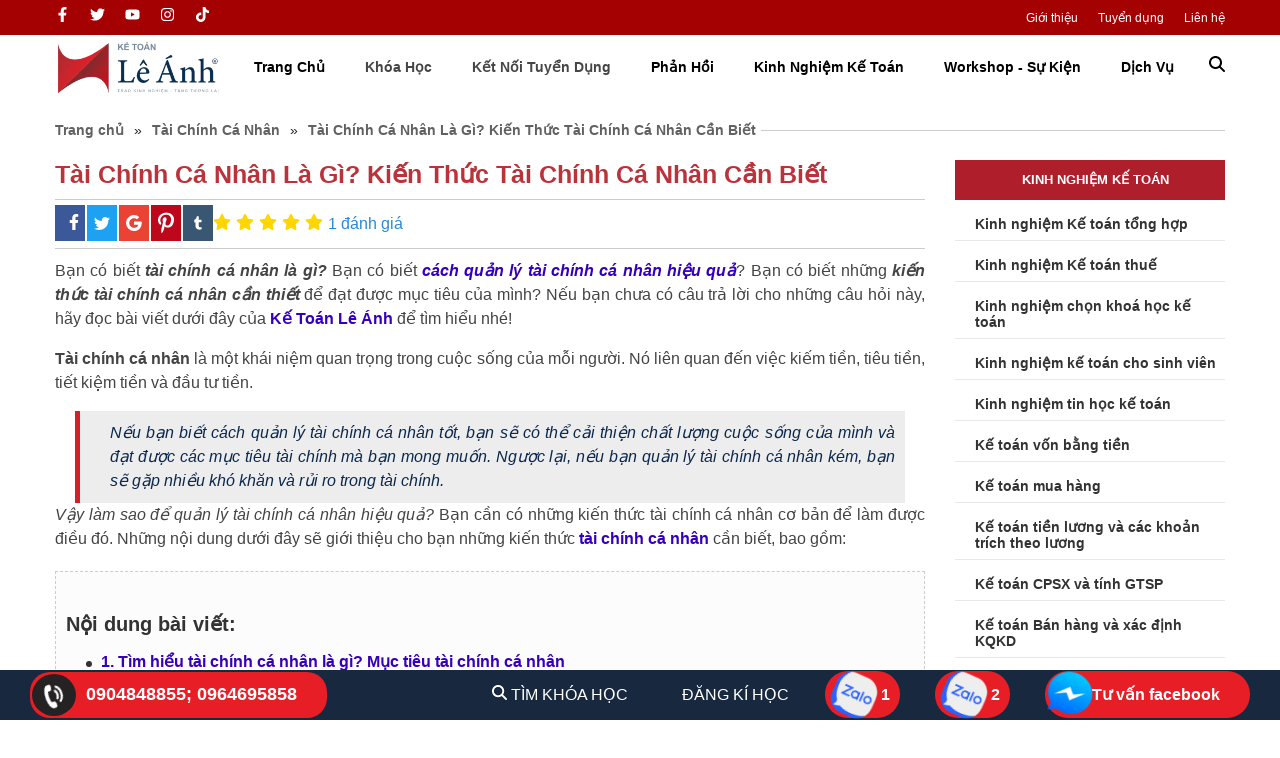

--- FILE ---
content_type: text/html; charset=UTF-8
request_url: https://ketoanleanh.edu.vn/kinh-nghiem-ke-toan/tai-chinh-ca-nhan-la-gi.html
body_size: 60673
content:
<!DOCTYPE HTML PUBLIC "-//W3C//DTD HTML 4.01//EN" "http://www.w3.org/TR/html4/strict.dtd">
<html lang="vi" xmlns="http://www.w3.org/1999/xhtml" xmlns:og="http://ogp.me/ns#" xmlns:fb="http://www.facebook.com/2008/fbml">
<head>
	<meta http-equiv="Content-Type" content="text/html;charset=UTF-8">
            <meta name="viewport" content="width=device-width, initial-scale=1.0, maximum-scale=2"/>
        <link href="https://ketoanleanh.edu.vn/favicon(2).ico" type="image/x-icon" rel="shortcut icon"/>
    <meta name="csrf-token" content="uPHGgPBHeRFyUuXXtrsWpKUYSrz9I5A1URoV2mHS">
    <meta name="agent" content="web">
    
    <title>Tài Chính Cá Nhân Là Gì? Kiến Thức Tài Chính Cá Nhân Cần Biết</title>

	<meta name="description" content="Bạn có biết tài chính cá nhân là gì? Bạn có biết cách quản lý tài chính cá nhân hiệu quả? Bạn có biết những kiến thức tài chính cá nhân cần thiết để đạt được mục tiêu của mình? Nếu bạn chưa có câu trả lời cho những câu hỏi này, hãy đọc bài viết dưới đây để tìm hiểu nhé!"/>


	<meta name="robots" content="Index,Follow"/>


	<link rel="canonical" href="https://ketoanleanh.edu.vn/kinh-nghiem-ke-toan/tai-chinh-ca-nhan-la-gi.html" />




	<meta property="og:locale" content="vi_VN" />
	<meta property="og:site_name" content="Kế Toán Lê Ánh" />
	<meta property="og:type" content="website" />
	<meta property="og:title" content="Tài Chính Cá Nhân Là Gì? Kiến Thức Tài Chính Cá Nhân Cần Biết" />
	<meta property="og:description" content="Bạn có biết tài chính cá nhân là gì? Bạn có biết cách quản lý tài chính cá nhân hiệu quả? Bạn có biết những kiến thức tài chính cá nhân cần thiết để đạt được mục tiêu của mình? Nếu bạn chưa có câu trả lời cho những câu hỏi này, hãy đọc bài viết dưới đây để tìm hiểu nhé!" />
	<meta property="og:url" content="https://ketoanleanh.edu.vn/kinh-nghiem-ke-toan/tai-chinh-ca-nhan-la-gi.html" />
	<meta property="og:image" content="https://sudospaces.com/ketoanleanh/2023/08/khai-niem-tai-chinh-ca-nhan-la-gi.jpg" />


	<meta name="twitter:card" content="summary_large_image">
	<meta name="twitter:title" content="Tài Chính Cá Nhân Là Gì? Kiến Thức Tài Chính Cá Nhân Cần Biết">
	<meta name="twitter:description" content="Bạn có biết tài chính cá nhân là gì? Bạn có biết cách quản lý tài chính cá nhân hiệu quả? Bạn có biết những kiến thức tài chính cá nhân cần thiết để đạt được mục tiêu của mình? Nếu bạn chưa có câu trả lời cho những câu hỏi này, hãy đọc bài viết dưới đây để tìm hiểu nhé!">
	<meta name="twitter:image" content="https://sudospaces.com/ketoanleanh/2023/08/khai-niem-tai-chinh-ca-nhan-la-gi.jpg" />
    	<script type="application/ld+json">
		{
		  	"@context": "http://schema.org",
		  	"@type": "ImageObject",
		  	"name": "Tài Chính Cá Nhân Là Gì? Kiến Thức Tài Chính Cá Nhân Cần Biết",
		  	"alternativeHeadline": "Bạn có biết tài chính cá nhân là gì? Bạn có biết cách quản lý tài chính cá nhân hiệu quả? Bạn có biết những kiến thức tài chính cá nhân cần thiết để đạt được ...",
		  	"caption": "Bạn có biết tài chính cá nhân là gì? Bạn có biết cách quản lý tài chính cá nhân hiệu quả? Bạn có biết những kiến thức tài chính cá nhân cần thiết để đạt được ...",
		  	"contentUrl": "https://ketoanleanh.edu.vn/kinh-nghiem-ke-toan/tai-chinh-ca-nhan-la-gi.html",
		  	"keywords": "Tài Chính Cá Nhân Là Gì? Kiến Thức Tài Chính Cá Nhân Cần Biết",
		  	"height": 750,
		  	"width": 750,
		  	"creator": {
		    	"@type": "Person",
		    	"name": "Vũ Văn Sỹ",
		    	"url": ["https://ketoanleanh.edu.vn/"],
		    	"sameAs":[
					"https://twitter.com/vuvansy5",
					"https://www.facebook.com/vuvansyhnht",
					"https://www.linkedin.com/in/vu-vansy-600625169/"
		    	],
			    "worksFor": {
			      	"@type": "Organization",
			      	"name": "Tài Chính Cá Nhân Là Gì? Kiến Thức Tài Chính Cá Nhân Cần Biết",
			      	"url": "https://ketoanleanh.edu.vn/"
			    }
		  	},
		  	"producer": {
		  		"@type": "Person",
		  		"name": "Vũ Văn Sỹ",
		  		"url": "https://ketoanleanh.edu.vn/"
		  	},
		  	"copyrightHolder": {
		  		"@type": "Organization",
		  		"name": "Tài Chính Cá Nhân Là Gì? Kiến Thức Tài Chính Cá Nhân Cần Biết",
		  		"url": "https://ketoanleanh.edu.vn/"
		  	},
		  	"publisher": {
		  		"@type": "Person",
		  		"name": "Vũ Văn Sỹ",
		  		"url": "https://ketoanleanh.edu.vn/"
		  	}
		}
	</script>
	<script type="application/ld+json">
	[
        {
          	"@context": "http://schema.org",
          	"@type": "NewsArticle",
          	"mainEntityOfPage": {
            	"@type": "WebPage"
          	},
          	"datePublished": "14:56:46 PM 22/08/2023",
	      	"dateModified": "12:11:43 PM 21/01/2026",
          	"headline": "Tài Chính Cá Nhân Là Gì? Kiến Thức Tài Chính Cá Nhân Cần Biết",
          	"image": [
            	"https:https://sudospaces.com/ketoanleanh/2023/08/khai-niem-tai-chinh-ca-nhan-la-gi.jpg"
           	],
           	"aggregateRating": {
                "@type": "AggregateRating",
                "bestRating": "5",
                "ratingValue": "5",
                "reviewCount": "5",
                "itemReviewed": {
			        "@type": "Restaurant",
			        "image": "https://sudospaces.com/ketoanleanh/2023/08/khai-niem-tai-chinh-ca-nhan-la-gi.jpg",
			        "name": "Vũ Văn Sỹ",
			        "servesCuisine": "Seafood",
			        "telephone": "0904848855",
			        "priceRange": "1000",
					"address": {
					    "@type": "PostalAddress",
					    "streetAddress": "số 26 Đ. Láng, Thịnh Quang, Đống Đa, Hà Nội",
                        "addressRegion": "Đống Đa",
					    "addressLocality": "Hà Nội",
					    "postalCode": "100000",
					    "addressCountry": "VN"
					}
			    }
            },
          	"author": {
            	"@type": "Person",
            	"name": "ketoanleanh",
            	"url": "https://ketoanleanh.edu.vn/"
          	},
          	"publisher": {
            	"@type": "Organization",
            	"name": "ketoanleanh",
            	"logo": {
              		"@type": "ImageObject",
              		"url": "https://sudospaces.com/ketoanleanh/2023/08/khai-niem-tai-chinh-ca-nhan-la-gi.jpg"
            	}
          	}
        },
        {
		  	"@context": "http://schema.org",
		  	"@type": "WebSite",
		  	"url": "https://ketoanleanh.edu.vn/",
		  	"potentialAction": {
		    	"@type": "SearchAction",
		    	"target": "https://ketoanleanh.edu.vn/tim-kiem?search={search}",
		    	"query-input": "required name=search"
		  	}
		}
    ]
    </script>
    
    <script defer="" src="/assets/libs/jquery/jquery.min.js?v=1.5.1"></script><script defer="" src="/assets/js/sudo-slides.min.js?v=1.5.1"></script>

    <style type="text/css">
    .category-info{margin-bottom:5px}.category-info h1{color:#363636;width:100%;display:block;text-align:center;font-weight:400;text-transform:uppercase;font-size:20px;margin-bottom:15px}.featured-post{margin-bottom:30px}.featured-post .featured-title{position:relative;display:flex;width:100%;margin-bottom:25px}.featured-post .featured-title p{display:inline-block;position:relative;background-color:#fff;z-index:2;font-size:20px;color:#004b98}.featured-post .featured-title span{position:absolute;height:1px;width:100%;background-color:#ccc;top:50%;z-index:1}.featured-post__item{padding:5px;border:1px solid #dcdcdc;-webkit-box-shadow:1px 1px 4px 0 rgba(0,0,0,.18);-moz-box-shadow:1px 1px 4px 0 rgba(0,0,0,.18);box-shadow:1px 1px 4px 0 rgba(0,0,0,.18)}.featured-post__item .thumbnail{height:180px;padding:5px}.featured-post__item .thumbnail img{height:100%;width:100%;object-fit:unset;border-radius:30px}.featured-post__item .title{margin:20px 0;font-size:14px;max-height:34px;-webkit-line-clamp:2;-webkit-box-orient:vertical;overflow:hidden;-o-text-overflow:ellipsis;text-overflow:ellipsis;display:-webkit-box}.main-content{margin:10px 0 30px}.main-content.service-main{margin:10px 0}.main-content .list-posts{margin-bottom:10px}.main-content .list-posts__item{padding:5px 0;display:flex}.main-content .list-posts__item .thumbnail{padding:5px;flex:0 0 280px}.main-content .list-posts__item .thumbnail img{width:100%;height:100%;object-fit:contain;border-radius:30px}.main-content .list-posts__item .content{flex:0 0 calc(100% - 280px);padding-left:20px}.main-content .list-posts__item .content h3{font-size:20px;font-weight:400;line-height:30px}.main-content .list-posts__item .content h3 a:hover{text-decoration:underline}.main-content .list-posts__item .content .desc{color:#444;line-height:21px;margin-bottom:10px;max-height:130px;-webkit-line-clamp:6;-webkit-box-orient:vertical;overflow:hidden;-o-text-overflow:ellipsis;text-overflow:ellipsis;display:-webkit-box}.main-content .list-posts__item .content .post-action{display:flex;justify-content:space-between}.main-content .list-posts__item .content .post-action ul{letter-spacing:-.3em}.main-content .list-posts__item .content .post-action ul li{display:inline-block;padding:0 3px;letter-spacing:normal}.main-content .list-posts__item .content .post-action ul li:first-child{padding-left:0}.main-content .list-posts__item .content .post-action a{color:#db6d01}.main-content .list-posts__item .content .post-action a:hover{text-decoration:underline}.featured-post__item .desc{display:none}.main-content.single-content{margin-top:0}.main-content.single-content .top-content .post-title{font-size:25px;color:#bb323a;font-weight:700;margin-bottom:10px}.main-content.single-content .top-content .share-post{padding:5px 0;border-top:1px solid #ccc;border-bottom:1px solid #ccc}.main-content.single-content .top-content .share-post a{margin:0 2px}.main-content.single-content .top-content .share-post .sharethis-inline-share-buttons>div{margin-right:10px!important}.main-content.single-content .top-content .share-post .vote-in{width:50%;display:flex;justify-content:end;align-items:center}.main-content.single-content .top-content .share-post .vote-in__star{display:flex}.main-content.single-content .top-content .share-post .vote-in__star li{margin-right:5px;color:#ffd600;font-size:20px}.main-content.single-content .bot-content{margin:10px 0 20px}.main-content.single-content .bot-content .mce-toc{padding-top:25px}.main-content.single-content .bot-content .mce-toc span{font:700 20px/24px sans-serif;color:#333;display:flex;justify-content:center;background:#dedede;cursor:pointer;font-size:18px;font-weight:700;line-height:30px;margin-bottom:0!important;position:relative}.main-content.single-content .bot-content .mce-toc ul{margin-top:15px}.main-content.single-content .vote{width:100%;display:flex;flex-wrap:wrap;margin-bottom:40px;justify-content:end}.main-content.single-content .related-post__title{font-size:30px;color:#bb323a;position:relative;margin-bottom:10px}.main-content.single-content .related-post__title p{background-color:#fff;display:inline-block;padding-right:5px}.main-content.single-content .related-post__title span{content:'';background-color:#bb323a;height:1px;width:100%;position:absolute;top:15px;left:0;right:0;z-index:-1}.main-content.single-content .related-post ul{margin-left:60px}.main-content.single-content .related-post ul li{padding:5px 0;position:relative}.main-content.single-content .related-post ul li:before{content:'';position:absolute;width:19px;height:10px;left:-20px;top:8px;background-image:url(../assets/img/icon/icon-li.png);background-repeat:no-repeat}.main-content.single-content .related-post ul li a{font-size:15px;color:#555}.comment{padding:0 10px;background-color:#fafafa}.comment .container{display:block}.comment-title{font-size:24px;color:#ae1f2b;font-weight:700;display:block;text-align:center;text-transform:uppercase;padding:30px 0}.comment-content form{padding-bottom:10px}.comment-content form button{max-width:120px;width:100%;display:block;height:26px;line-height:26px;background-color:#bb323a;color:#fff;cursor:pointer;text-transform:uppercase;text-align:center;margin:0 0 0 auto;border:none;font-family:inherit}.comment-content .form-row{display:flex;justify-content:space-between;margin-bottom:10px}.comment-content .form-row input,.comment-content .form-row textarea{border:1px solid #ccc;font-family:inherit;padding-left:15px}.comment-content .form-row input{height:35px;list-style:35px;width:33%;margin-right:15px;font-size:13px}.comment-content .form-row input:last-child{margin-right:0}.comment-content .form-row textarea{color:#18283f;font-size:16px;width:100%;resize:none;padding:15px}.comment-content__list form button{margin-bottom:0}.comment-content__list .item{padding-bottom:10px}.comment-content__list .item-content{border:1px solid #dedede;border-radius:15px;background:#fafafa;padding:15px 25px 5px 25px;margin-bottom:10px}.comment-content__list .item-author{font-size:16px;line-height:18px;color:#c12a37;font-weight:700;text-transform:capitalize}.comment-content__list .item-date{color:#909090;font-size:12px;line-height:18px;font-style:italic;margin-bottom:10px}.comment-content__list .item-detail{margin-bottom:10px}.comment-content__list .item-action{display:flex;justify-content:flex-end;color:#a40202}.comment-content__list .item-action .like{margin-right:30px}.comment-content__list .item-action .like,.comment-content__list .item-action .reply{cursor:pointer}.comment-content__list .item-reply{display:none;background-color:#fafafa;padding:0 10px;margin-bottom:10px}.comment-content__list .item-child{border:1px solid #dedede;border-radius:15px;padding:15px 25px 5px 25px;margin-bottom:10px;margin-left:30px}.comment-content__list .item-child .item-action .like{margin-right:0}.comment .pagination{text-align:center;letter-spacing:-.3em}.comment .pagination li{display:inline-block;letter-spacing:normal;margin:0 5px}.comment .pagination li.active a{color:#fff;background:#bb323a;border-color:#fdf1d5;box-shadow:0 1px 0 #fff,0 0 2px rgba(0,0,0,.3) inset}.comment .pagination li a,.comment .pagination li span{display:inline-block;border-radius:3px;box-shadow:0 1px 2px rgba(0,0,0,.2);background:#efefef;background:-moz-linear-gradient(top,#fff 0,#efefef 100%);background:-webkit-gradient(linear,left top,left bottom,color-stop(0,#fff),color-stop(100%,#efefef));background:-webkit-linear-gradient(top,#fff 0,#efefef 100%);background:-o-linear-gradient(top,#fff 0,#efefef 100%);background:-ms-linear-gradient(top,#fff 0,#efefef 100%);background:linear-gradient(top,#fff 0,#efefef 100%);line-height:24px;padding:2px 10px}@media only screen and (max-width:1024px){.main-content .list-posts__item .thumbnail{flex:0 0 250px}.main-content .list-posts__item .content{flex:0 0 calc(100% - 250px)}}@media only screen and (max-width:991px){.sidebar{display:none}.featured-post{margin-bottom:10px}.featured-post .featured-post__item{margin-bottom:20px;display:flex}.featured-post .featured-post__item .thumbnail{flex:0 0 200px}.featured-post .featured-post__item .thumbnail img{object-fit:contain;border-radius:15px}.featured-post .featured-post__item .info{padding-left:20px;flex:0 0 calc(100% - 220px)}.featured-post .featured-post__item .info .desc{display:block}.main-content .list-posts__item{margin-bottom:20px;padding:5px;border:1px solid #dcdcdc;-webkit-box-shadow:1px 1px 4px 0 rgba(0,0,0,.18);-moz-box-shadow:1px 1px 4px 0 rgba(0,0,0,.18);box-shadow:1px 1px 4px 0 rgba(0,0,0,.18)}.main-content .list-posts__item .thumbnail{flex:0 0 200px}.main-content .list-posts__item .thumbnail img{object-fit:contain}.main-content .list-posts__item .content{flex:0 0 calc(100% - 200px)}.main-content .list-posts__item:last-child{margin-bottom:0}.featured-post__item .title,.list-posts__item .title{font-size:16px!important;font-weight:700!important;line-height:normal!important;margin:0 0 10px 0!important;max-height:unset!important;-webkit-line-clamp:unset!important;-webkit-box-orient:unset!important;overflow:unset!important}.featured-post__item .thumbnail,.list-posts__item .thumbnail{height:145px!important}}@media only screen and (max-width:600px){.category-info h1{margin-top:0}.featured-post__item .thumbnail{height:145px}.featured-post__item .info .title{margin:10px 0;font-size:15px;font-weight:400}.featured-post__item .info .desc{line-height:21px;margin-bottom:10px;max-height:85px;-webkit-line-clamp:4;-webkit-box-orient:vertical;overflow:hidden;-o-text-overflow:ellipsis;text-overflow:ellipsis;display:-webkit-box}.list-posts__item .title{font-size:15px;font-weight:400;-webkit-line-clamp:2;-webkit-box-orient:vertical;overflow:hidden;-o-text-overflow:ellipsis;text-overflow:ellipsis;display:-webkit-box;line-height:normal!important;font-size:16px!important;margin:0 0 10px 0!important}.list-posts__item .desc{max-height:85px!important;-webkit-line-clamp:4!important}}@media only screen and (max-width:540px){.main-content .list-posts__item{margin-bottom:10px}.main-content .list-posts__item .thumbnail{padding:0;overflow:hidden}.main-content .list-posts__item .thumbnail a{line-height:0;display:block}}@media only screen and (max-width:480px){.featured-post__item .thumbnail,.list-posts__item .thumbnail{flex:0 0 150px!important}.featured-post__item .content,.featured-post__item .info,.list-posts__item .content,.list-posts__item .info{flex:0 0 calc(100% - 150px)!important}}@media only screen and (max-width:375px){.featured-post__item .thumbnail,.list-posts__item .thumbnail{flex:0 0 80px!important;height:85px!important}.featured-post__item .content,.featured-post__item .info,.list-posts__item .content,.list-posts__item .info{flex:0 0 calc(100% - 80px)!important}.featured-post__item .title,.list-posts__item .title{font-size:14px!important;font-weight:700!important;line-height:normal!important;margin:0 0 10px 0!important}}@media only screen and (max-width:1024px){.related-post{margin-bottom:20px}.related-post .galery_list .post_item{width:calc((100% - 40px)/ 2)}.related-post .galery_list .post_item:nth-child(3n){margin-right:20px}.related-post .galery_list .post_item:nth-child(2n){margin-right:0}}@media only screen and (max-width:480px){.comment-content .form-row{display:block}.comment-content .form-row input{width:100%;margin-bottom:20px}.comment-content .form-row input:last-child{margin-bottom:10px}}.ssk::before{display:inline-block;speak:none;line-height:1;-webkit-font-smoothing:antialiased;font-family:social-share-kit!important;font-style:normal!important;font-weight:400!important;font-variant:normal!important;text-transform:none!important}.share{display:flex}.share .ssk{cursor:pointer}.ssk-facebook:before{content:url("data:image/svg+xml,%3Csvg width='16px' height='16px' style='color: white' xmlns='http://www.w3.org/2000/svg' viewBox='0 0 320 512'%3E%3Cpath d='M279.14 288l14.22-92.66h-88.91v-60.13c0-25.35 12.42-50.06 52.24-50.06h40.42V6.26S260.43 0 225.36 0c-73.22 0-121.08 44.38-121.08 124.72v70.62H22.89V288h81.39v224h100.17V288z' fill='white'%3E%3C/path%3E%3C/svg%3E")!important}.ssk-twitter{content:url("data:image/svg+xml,%3Csvg style='color: white' xmlns='http://www.w3.org/2000/svg' width='16' height='16' fill='currentColor' class='bi bi-twitter' viewBox='0 0 16 16'%3E%3Cpath d='M5.026 15c6.038 0 9.341-5.003 9.341-9.334 0-.14 0-.282-.006-.422A6.685 6.685 0 0 0 16 3.542a6.658 6.658 0 0 1-1.889.518 3.301 3.301 0 0 0 1.447-1.817 6.533 6.533 0 0 1-2.087.793A3.286 3.286 0 0 0 7.875 6.03a9.325 9.325 0 0 1-6.767-3.429 3.289 3.289 0 0 0 1.018 4.382A3.323 3.323 0 0 1 .64 6.575v.045a3.288 3.288 0 0 0 2.632 3.218 3.203 3.203 0 0 1-.865.115 3.23 3.23 0 0 1-.614-.057 3.283 3.283 0 0 0 3.067 2.277A6.588 6.588 0 0 1 .78 13.58a6.32 6.32 0 0 1-.78-.045A9.344 9.344 0 0 0 5.026 15z' fill='white'%3E%3C/path%3E%3C/svg%3E")}.ssk-google-plus{content:url("data:image/svg+xml,%3Csvg style='color: white' xmlns='http://www.w3.org/2000/svg' width='16' height='16' fill='currentColor' class='bi bi-google' viewBox='0 0 16 16'%3E%3Cpath d='M15.545 6.558a9.42 9.42 0 0 1 .139 1.626c0 2.434-.87 4.492-2.384 5.885h.002C11.978 15.292 10.158 16 8 16A8 8 0 1 1 8 0a7.689 7.689 0 0 1 5.352 2.082l-2.284 2.284A4.347 4.347 0 0 0 8 3.166c-2.087 0-3.86 1.408-4.492 3.304a4.792 4.792 0 0 0 0 3.063h.003c.635 1.893 2.405 3.301 4.492 3.301 1.078 0 2.004-.276 2.722-.764h-.003a3.702 3.702 0 0 0 1.599-2.431H8v-3.08h7.545z' fill='white'%3E%3C/path%3E%3C/svg%3E")}.ssk-pinterest{content:url("data:image/svg+xml,%3Csvg width='16px' height='16px' style='color: white' xmlns='http://www.w3.org/2000/svg' viewBox='0 0 384 512'%3E%3Cpath d='M204 6.5C101.4 6.5 0 74.9 0 185.6 0 256 39.6 296 63.6 296c9.9 0 15.6-27.6 15.6-35.4 0-9.3-23.7-29.1-23.7-67.8 0-80.4 61.2-137.4 140.4-137.4 68.1 0 118.5 38.7 118.5 109.8 0 53.1-21.3 152.7-90.3 152.7-24.9 0-46.2-18-46.2-43.8 0-37.8 26.4-74.4 26.4-113.4 0-66.2-93.9-54.2-93.9 25.8 0 16.8 2.1 35.4 9.6 50.7-13.8 59.4-42 147.9-42 209.1 0 18.9 2.7 37.5 4.5 56.4 3.4 3.8 1.7 3.4 6.9 1.5 50.4-69 48.6-82.5 71.4-172.8 12.3 23.4 44.1 36 69.3 36 106.2 0 153.9-103.5 153.9-196.8C384 71.3 298.2 6.5 204 6.5z' fill='white'%3E%3C/path%3E%3C/svg%3E")}.ssk-tumblr{content:url("data:image/svg+xml,%3Csvg width='16px' height='16px' style='color: white' xmlns='http://www.w3.org/2000/svg' viewBox='0 0 24 24'%3E%3Cpath class='uim-primary' d='M16.7855,17.97432a4.7287,4.7287,0,0,1-1.61437.34575,1.75537,1.75537,0,0,1-1.92505-1.97215V11h4.01646V7.0946H13.26117V2H10.331a.15657.15657,0,0,0-.14333.1493A6.11958,6.11958,0,0,1,6.25252,7.5386V11.122H8.27671v5.53565c0,2.23667,1.65047,5.41529,6.00756,5.34112a5.33685,5.33685,0,0,0,3.46321-1.17141l-.962-2.853' data-name='Brand Logos' fill='white'%3E%3C/path%3E%3C/svg%3E")}
14689.category ul{letter-spacing:-.3em;padding:30px 0 10px}.category ul li{display:inline-block;letter-spacing:normal;padding:0 30px;border-right:1px solid #ccc}.category ul li:last-child{border-right:none}.category ul li a{display:flex;align-items:center;font-size:16px;color:#898989}.category ul li img{width:19px;height:19px;margin-right:10px}.category ul li.active a{color:#212f6e}.main-content.blog-content{margin:10px 0 0 0}.main-content.blog-content nav{width:100%}.main-content.post-content{margin:45px 0}.main-content.post-content h1{color:#212f6e;font-size:22px;line-height:32px;font-weight:700;margin-bottom:20px}.galery_content{position:relative;width:100%;overflow:hidden}.galery_list{position:relative;z-index:99999;display:flex;align-items:start;overflow-y:hidden;width:calc(var(--n)*100%);transform:translate(calc(var(--i,0)/ var(--n)*-100% + var(--tx,0)))}.galery_list .item{width:100%;width:calc(100%/var(--n));display:flex!important}.galery_list.scrollMouse.smooth{transition:transform calc(var(--f,1)*.5s) ease-out}.galery_content_item{position:relative;z-index:999;display:flex;height:100%}.galery_content_item img{width:100%;height:auto;object-fit:contain;max-height:100%;cursor:pointer}.galery_nav{position:absolute;top:0;right:0;bottom:0;left:0;width:100%;height:100%;display:flex;align-items:center;justify-content:space-between}.galery_next,.galery_prev{z-index:9999999;cursor:pointer;margin:0 12px;width:40px;height:40px;display:flex;align-items:center;justify-content:center;border:.5px solid #ae1f2b;background-color:rgba(174,31,43,.1);transition:all .5s;border-radius:5px}.galery_next:hover,.galery_prev:hover{box-shadow:0 0 8px .7px #ae1f2b}.galery_next svg,.galery_prev svg{width:20px;height:20px}.galery_nav .nav_item:hover{background-color:rgba(0,0,0,.7)}.galery_nav .nav_item i{font-size:25px;color:#fff;height:100%;line-height:40px}.single-content .sub_categories{margin-top:10px}.related-post{padding-top:30px}.related-post__title{text-align:center;margin-bottom:20px!important}.related-post__title p{color:#a40202;font-weight:700;text-transform:uppercase;font-size:24px;line-height:20px}.related_posts{width:100%}.related_posts .post_list{display:grid;gap:15px;grid-template-columns:repeat(2,1fr)}.related_posts .galery_content_item{flex-wrap:wrap}.related_posts .post_item{margin-bottom:20px;display:flex}.related_posts .post_item:nth-child(3n){margin-right:0}.related_posts .post_item :last-child{margin-right:0}.related_posts .post_item__image{width:100%;overflow:hidden;border-radius:15px;overflow:hidden;width:40%!important;height:145px}.related_posts .post_item__image img{width:100%;height:100%;max-height:100%;max-width:100%;object-fit:cover}.related_posts .post_item__name{text-overflow:ellipsis;overflow:hidden;white-space:nowrap}.related_posts .post_item__name h3{font-size:20px;font-weight:500;padding:5px 0 10px 0;line-height:24px;height:55px;width:100%;display:-webkit-box;-webkit-box-orient:vertical;overflow:hidden;text-overflow:ellipsis;white-space:normal;-webkit-line-clamp:2}.related_posts .post_item__detail{line-height:21px;padding-left:20px;width:calc(60% - 20px)}.related_posts .post_item__detail .detail_post_related{display:-webkit-box;-webkit-box-orient:vertical;overflow:hidden;text-overflow:ellipsis;white-space:normal;-webkit-line-clamp:4;width:100%;text-align:justify}.related_posts .post_item__detail .post_name h3{text-align:justify;color:#2452c1;font-size:16px;font-weight:700;line-height:24px}.related_posts .post_item__detail .post_name h3::first-letter{text-transform:uppercase}@media only screen and (max-width:768px){.related_posts .post_list{gap:20px;grid-template-columns:repeat(1,1fr)}}@media only screen and (max-width:600px){.related_posts .post_item{width:100%;margin-right:15px}.related_posts .post_item:last-child{margin-right:0}}@media only screen and (max-width:416px){.related_posts .post_item .post_item__detail .post_name h3{font-size:14px}}
3926/*!
 * Social Share Kit v1.0.7 (http://socialsharekit.com)
 * Copyright 2015 Social Share Kit / Kaspars Sprogis.
 * Licensed under Creative Commons Attribution-NonCommercial 3.0 license:
 * https://github.com/darklow/social-share-kit/blob/master/LICENSE
 * ---
 */@font-face{font-family:'social-share-kit';src:url('../fonts/social-share-kit.eot');src:url('../fonts/social-share-kit.eot?#iefix') format('embedded-opentype'),url('../fonts/social-share-kit.woff') format('woff'),url('../fonts/social-share-kit.ttf') format('truetype'),url('../fonts/social-share-kit.svg#social-share-kit') format('svg');font-weight:normal;font-style:normal}.ssk:before{display:inline-block;font-family:"social-share-kit" !important;font-style:normal !important;font-weight:normal !important;font-variant:normal !important;text-transform:none !important;speak:none;line-height:1;-webkit-font-smoothing:antialiased;-moz-osx-font-smoothing:grayscale}.ssk-facebook:before{content:"a";text-indent:4px;margin-right:-4px}.ssk-twitter:before{content:"b"}.ssk-google-plus:before{content:"v"}.ssk-google-plus-old:before{content:"c"}.ssk-email:before{content:"d";top:-1px;position:relative}.ssk-pinterest:before{content:"e";transform:scale(.9)}.ssk-tumblr:before{content:"f"}.ssk-linkedin:before{content:"g"}.ssk-github:before{content:"h"}.ssk-vk:before{content:"i"}.ssk-instagram:before{content:"j"}.ssk-amazon:before{content:"k"}.ssk-skype:before{content:"s"}.ssk-youtube:before{content:"x"}.ssk-vimeo:before{content:"u"}.ssk-ebay:before{content:"p"}.ssk-apple:before{content:"l"}.ssk-behance:before{content:"q"}.ssk-dribble:before{content:"n"}.ssk-android:before{content:"o"}.ssk-whatsapp:before{content:"m"}.ssk-reddit:before{content:"r"}.ssk-reddit2:before{content:"t"}.ssk-link:before{content:"w"}.ssk-buffer:before{content:"\79";transform:scale(.85)}.ssk-slack:before{content:"\7a"}.ssk{background-color:#757575;color:white;display:inline-block;font-size:22px;line-height:1px;margin-right:2px;margin-bottom:2px;padding:7px;text-align:center;text-decoration:none;transition:background-color .1s;-webkit-transition:background-color .1s;-moz-transition:background-color .1s;-ms-transition:background-color .1s;-o-transition:background-color .1s}.ssk:before,.ssk .glyphicon,.ssk .fa{position:relative;font-size:22px;top:0;vertical-align:middle}.ssk.ssk-xs,.ssk-xs>.ssk{padding:4px}.ssk.ssk-xs:before,.ssk-xs>.ssk:before,.ssk.ssk-xs .glyphicon,.ssk-xs>.ssk .glyphicon,.ssk.ssk-xs .fa,.ssk-xs>.ssk .fa{font-size:15px}.ssk.ssk-sm,.ssk-sm>.ssk{padding:5px}.ssk.ssk-sm:before,.ssk-sm>.ssk:before,.ssk.ssk-sm .glyphicon,.ssk-sm>.ssk .glyphicon,.ssk.ssk-sm .fa,.ssk-sm>.ssk .fa{font-size:20px}.ssk.ssk-lg,.ssk-lg>.ssk{padding:9px}.ssk.ssk-lg:before,.ssk-lg>.ssk:before,.ssk.ssk-lg .glyphicon,.ssk-lg>.ssk .glyphicon,.ssk.ssk-lg .fa,.ssk-lg>.ssk .fa{font-size:28px}.ssk:last-child{margin-right:0}.ssk:hover{background-color:#424242}.ssk:hover,.ssk:focus{color:#fff;text-decoration:none}.ssk.ssk-round,.ssk-round .ssk{border-radius:50%}.ssk.ssk-round:before,.ssk-round .ssk:before{text-indent:0;margin-right:0}.ssk.ssk-rounded,.ssk-rounded .ssk{border-radius:15%}.ssk.ssk-icon{color:#757575;padding:2px;font-size:24px}.ssk.ssk-icon,.ssk.ssk-icon:hover{background-color:transparent}.ssk.ssk-icon:hover{color:#424242}.ssk.ssk-icon.ssk-xs,.ssk-xs>.ssk.ssk-icon{font-size:16px}.ssk.ssk-icon.ssk-sm,.ssk-sm>.ssk.ssk-icon{font-size:20px}.ssk.ssk-icon.ssk-lg,.ssk-lg>.ssk.ssk-icon{font-size:28px}.ssk.ssk-text{overflow:hidden;font-size:17px;line-height:normal;padding-right:10px}.ssk.ssk-text:before,.ssk.ssk-text .glyphicon,.ssk.ssk-text .fa{margin:-7px 10px -7px -7px;padding:7px;background-color:rgba(0,0,0,0.15);vertical-align:bottom;text-indent:0}.ssk-block .ssk.ssk-text{display:block;margin-right:0;text-align:left}.ssk.ssk-text.ssk-xs,.ssk-xs>.ssk.ssk-text{font-size:12px;padding-right:6px}.ssk.ssk-text.ssk-xs:before,.ssk-xs>.ssk.ssk-text:before,.ssk.ssk-text.ssk-xs .glyphicon,.ssk-xs>.ssk.ssk-text .glyphicon,.ssk.ssk-text.ssk-xs .fa,.ssk-xs>.ssk.ssk-text .fa{margin:-4px 6px -4px -4px;padding:4px}.ssk.ssk-text.ssk-sm,.ssk-sm>.ssk.ssk-text{font-size:16px;padding-right:7px}.ssk.ssk-text.ssk-sm:before,.ssk-sm>.ssk.ssk-text:before,.ssk.ssk-text.ssk-sm .glyphicon,.ssk-sm>.ssk.ssk-text .glyphicon,.ssk.ssk-text.ssk-sm .fa,.ssk-sm>.ssk.ssk-text .fa{margin:-5px 7px -5px -5px;padding:5px}.ssk.ssk-text.ssk-lg,.ssk-lg>.ssk.ssk-text{font-size:22px;padding-right:13px}.ssk.ssk-text.ssk-lg:before,.ssk-lg>.ssk.ssk-text:before,.ssk.ssk-text.ssk-lg .glyphicon,.ssk-lg>.ssk.ssk-text .glyphicon,.ssk.ssk-text.ssk-lg .fa,.ssk-lg>.ssk.ssk-text .fa{margin:-9px 13px -9px -9px;padding:9px}.ssk-group,.ssk-sticky{font-size:0}.ssk-sticky{top:0;position:fixed;z-index:2000}.ssk-sticky .ssk{transition:padding .1s ease-out;-webkit-transition:padding .1s ease-out;-moz-transition:padding .1s ease-out;-ms-transition:padding .1s ease-out;-o-transition:padding .1s ease-out;margin:0}@media (min-width:768px){.ssk-sticky.ssk-left .ssk,.ssk-sticky.ssk-right .ssk{display:block;clear:both}.ssk-sticky.ssk-left.ssk-center,.ssk-sticky.ssk-right.ssk-center{top:50%;transform:translateY(-50%);-webkit-transform:translateY(-50%);-moz-transform:translateY(-50%);-ms-transform:translateY(-50%);-o-transform:translateY(-50%)}.ssk-sticky.ssk-left{left:0}.ssk-sticky.ssk-left .ssk{float:left}.ssk-sticky.ssk-left .ssk:hover{padding-left:15px}.ssk-sticky.ssk-right{right:0}.ssk-sticky.ssk-right .ssk{float:right}.ssk-sticky.ssk-right .ssk:hover{padding-right:15px}}.ssk-sticky.ssk-bottom{font-size:0;top:auto;bottom:0}.ssk-sticky.ssk-bottom.ssk-center{left:50%;right:auto;transform:translateX(-50%);-webkit-transform:translateX(-50%);-moz-transform:translateX(-50%);-ms-transform:translateX(-50%);-o-transform:translateX(-50%)}.ssk-sticky.ssk-bottom .ssk{vertical-align:bottom}.ssk-sticky.ssk-bottom .ssk:hover{padding-bottom:15px}.ssk-sticky.ssk-round.ssk-xs .ssk:hover{padding:8px}.ssk-sticky.ssk-round.ssk-sm .ssk:hover{padding:9px}.ssk-sticky.ssk-round .ssk:hover{padding:11px}.ssk-sticky.ssk-round.ssk-lg .ssk:hover{padding:13px}@media (max-width:767px){.ssk-sticky{left:0;right:0;bottom:0;top:auto;width:100%;display:flex !important;flex-direction:row;flex-wrap:nowrap}.ssk-sticky.ssk-sticky-hide-xs{display:none !important}.ssk-sticky .ssk{flex:1;width:auto}.ssk-sticky .ssk .ssk-num{display:none}}.ssk-count{padding-top:20px}.ssk-count .ssk{position:relative}.ssk-count .ssk-num{border-radius:4px;color:#8f8f8f;background-color:rgba(50,50,50,0.03);display:block;font-size:12px;left:0;line-height:20px;position:absolute;right:0;text-align:center;top:-20px}@media (min-width:768px){.ssk-count.ssk-sticky{padding-top:0}.ssk-count.ssk-sticky.ssk-left .ssk-num,.ssk-count.ssk-sticky.ssk-right .ssk-num{top:20%;background-color:transparent}.ssk-count.ssk-sticky.ssk-left .ssk-num{left:100%;margin-left:5px}.ssk-count.ssk-sticky.ssk-right .ssk-num{right:115%;margin-left:-100%;text-align:right}}.ssk-facebook{background-color:#3B5998}.ssk-grayscale>.ssk-facebook{background-color:#757575}.ssk-facebook:hover{background-color:#2d4373}.ssk-facebook:hover{background-color:#2d4373}.ssk-grayscale>.ssk-facebook:hover{background-color:#3B5998}.ssk-facebook.ssk-icon{color:#3B5998}.ssk-facebook.ssk-icon:hover{color:#2d4373}.ssk-facebook.ssk-icon:before{text-indent:0;margin-right:0}.ssk-twitter{background-color:#1DA1F2}.ssk-grayscale>.ssk-twitter{background-color:#757575}.ssk-twitter:hover{background-color:#0c85d0}.ssk-twitter:hover{background-color:#0c85d0}.ssk-grayscale>.ssk-twitter:hover{background-color:#1DA1F2}.ssk-twitter.ssk-icon{color:#1DA1F2}.ssk-twitter.ssk-icon:hover{color:#0c85d0}.ssk-google-plus{background-color:#EA4335}.ssk-grayscale>.ssk-google-plus{background-color:#757575}.ssk-google-plus:hover{background-color:#d62516}.ssk-google-plus:hover{background-color:#d62516}.ssk-grayscale>.ssk-google-plus:hover{background-color:#EA4335}.ssk-google-plus.ssk-icon{color:#EA4335}.ssk-google-plus.ssk-icon:hover{color:#d62516}.ssk-pinterest{background-color:#BD081C}.ssk-grayscale>.ssk-pinterest{background-color:#757575}.ssk-pinterest:hover{background-color:#8c0615}.ssk-pinterest:hover{background-color:#8c0615}.ssk-grayscale>.ssk-pinterest:hover{background-color:#BD081C}.ssk-pinterest.ssk-icon{color:#BD081C}.ssk-pinterest.ssk-icon:hover{color:#8c0615}.ssk-tumblr{background-color:#395773}.ssk-grayscale>.ssk-tumblr{background-color:#757575}.ssk-tumblr:hover{background-color:#283d51}.ssk-tumblr:hover{background-color:#283d51}.ssk-grayscale>.ssk-tumblr:hover{background-color:#395773}.ssk-tumblr.ssk-icon{color:#395773}.ssk-tumblr.ssk-icon:hover{color:#283d51}.ssk-email{background-color:#757575}.ssk-grayscale>.ssk-email{background-color:#757575}.ssk-email:hover{background-color:#5b5b5b}.ssk-email:hover{background-color:#5b5b5b}.ssk-grayscale>.ssk-email:hover{background-color:#757575}.ssk-grayscale>.ssk-email:hover{background-color:#5b5b5b}.ssk-email.ssk-icon{color:#757575}.ssk-email.ssk-icon:hover{color:#5b5b5b}.ssk-vk{background-color:#54769a}.ssk-grayscale>.ssk-vk{background-color:#757575}.ssk-vk:hover{background-color:#425d79}.ssk-vk:hover{background-color:#425d79}.ssk-grayscale>.ssk-vk:hover{background-color:#54769a}.ssk-vk.ssk-icon{color:#54769a}.ssk-vk.ssk-icon:hover{color:#425d79}.ssk-linkedin{background-color:#1c87bd}.ssk-grayscale>.ssk-linkedin{background-color:#757575}.ssk-linkedin:hover{background-color:#156791}.ssk-linkedin:hover{background-color:#156791}.ssk-grayscale>.ssk-linkedin:hover{background-color:#1c87bd}.ssk-linkedin.ssk-icon{color:#1c87bd}.ssk-linkedin.ssk-icon:hover{color:#156791}.ssk-whatsapp{background-color:#34AF23}.ssk-grayscale>.ssk-whatsapp{background-color:#757575}.ssk-whatsapp:hover{background-color:#27851a}.ssk-whatsapp:hover{background-color:#27851a}.ssk-grayscale>.ssk-whatsapp:hover{background-color:#34AF23}.ssk-whatsapp.ssk-icon{color:#34AF23}.ssk-whatsapp.ssk-icon:hover{color:#27851a}.ssk-reddit{background-color:#5f99cf}.ssk-grayscale>.ssk-reddit{background-color:#757575}.ssk-reddit:hover{background-color:#3a80c1}.ssk-reddit:hover{background-color:#3a80c1}.ssk-grayscale>.ssk-reddit:hover{background-color:#5f99cf}.ssk-reddit.ssk-icon{color:#5f99cf}.ssk-reddit.ssk-icon:hover{color:#3a80c1}.ssk-reddit2{background-color:#5f99cf}.ssk-grayscale>.ssk-reddit2{background-color:#757575}.ssk-reddit2:hover{background-color:#3a80c1}.ssk-reddit2:hover{background-color:#3a80c1}.ssk-grayscale>.ssk-reddit2:hover{background-color:#5f99cf}.ssk-reddit2.ssk-icon{color:#5f99cf}.ssk-reddit2.ssk-icon:hover{color:#3a80c1}.ssk-buffer{background-color:#323B43}.ssk-grayscale>.ssk-buffer{background-color:#757575}.ssk-buffer:hover{background-color:#1c2126}.ssk-buffer:hover{background-color:#1c2126}.ssk-grayscale>.ssk-buffer:hover{background-color:#323B43}.ssk-buffer.ssk-icon{color:#323B43}.ssk-buffer.ssk-icon:hover{color:#1c2126}.ssk-turquoise{background-color:#1abc9c}.ssk-turquoise:hover{background-color:#148f77}.ssk-emerald{background-color:#2ecc71}.ssk-emerald:hover{background-color:#25a25a}.ssk-peter-river{background-color:#3498db}.ssk-peter-river:hover{background-color:#217dbb}.ssk-belize-hole{background-color:#2980b9}.ssk-belize-hole:hover{background-color:#20638f}.ssk-amethyst{background-color:#9b59b6}.ssk-amethyst:hover{background-color:#804399}.ssk-wisteria{background-color:#8e44ad}.ssk-wisteria:hover{background-color:#703688}.ssk-wet-asphalt{background-color:#34495e}.ssk-wet-asphalt:hover{background-color:#222f3d}.ssk-midnight-blue{background-color:#2c3e50}.ssk-midnight-blue:hover{background-color:#1a242f}.ssk-green-sea{background-color:#16a085}.ssk-green-sea:hover{background-color:#107360}.ssk-nephritis{background-color:#27ae60}.ssk-nephritis:hover{background-color:#1e8449}.ssk-sunflower{background-color:#f1c40f}.ssk-sunflower:hover{background-color:#c29d0b}.ssk-orange{background-color:#f39c12}.ssk-orange:hover{background-color:#c87f0a}.ssk-carrot{background-color:#e67e22}.ssk-carrot:hover{background-color:#bf6516}.ssk-pumpkin{background-color:#d35400}.ssk-pumpkin:hover{background-color:#a04000}.ssk-alizarin{background-color:#e74c3c}.ssk-alizarin:hover{background-color:#d62c1a}.ssk-pomegranate{background-color:#c0392b}.ssk-pomegranate:hover{background-color:#962d22}.ssk-clouds{background-color:#cfd9db}.ssk-clouds:hover{background-color:#b1c2c6}.ssk-concrete{background-color:#95a5a6}.ssk-concrete:hover{background-color:#798d8f}.ssk-silver{background-color:#bdc3c7}.ssk-silver:hover{background-color:#a1aab0}.ssk-asbestos{background-color:#7f8c8d}.ssk-asbestos:hover{background-color:#667273}.ssk-dark-gray{background-color:#555}.ssk-dark-gray:hover{background-color:#3b3b3b}.ssk-black{background-color:#333}.ssk-black:hover{background-color:#1a1a1a}12688</style>
    <link rel="preconnect" href="https://sudospaces.com">
    <link rel="dns-prefectch" href="https://sudospaces.com">
    <style type="text/css">
        body.compensate-for-scrollbar{overflow:hidden}.fancybox-active{height:auto}.fancybox-is-hidden{left:-9999px;margin:0;position:absolute!important;top:-9999px;visibility:hidden}.fancybox-container{-webkit-backface-visibility:hidden;height:100%;left:0;outline:none;position:fixed;-webkit-tap-highlight-color:transparent;top:0;-ms-touch-action:manipulation;touch-action:manipulation;-webkit-transform:translateZ(0);transform:translateZ(0);width:100%;z-index:99992}.fancybox-container *{box-sizing:border-box}.fancybox-bg,.fancybox-inner,.fancybox-outer,.fancybox-stage{bottom:0;left:0;position:absolute;right:0;top:0}.fancybox-outer{-webkit-overflow-scrolling:touch;overflow-y:auto}.fancybox-bg{background:#1e1e1e;opacity:0;transition-duration:inherit;transition-property:opacity;transition-timing-function:cubic-bezier(.47,0,.74,.71)}.fancybox-is-open .fancybox-bg{opacity:.9;transition-timing-function:cubic-bezier(.22,.61,.36,1)}.fancybox-caption,.fancybox-infobar,.fancybox-navigation .fancybox-button,.fancybox-toolbar{direction:ltr;opacity:0;position:absolute;transition:opacity .25s ease,visibility 0s ease .25s;visibility:hidden;z-index:99997}.fancybox-show-caption .fancybox-caption,.fancybox-show-infobar .fancybox-infobar,.fancybox-show-nav .fancybox-navigation .fancybox-button,.fancybox-show-toolbar .fancybox-toolbar{opacity:1;transition:opacity .25s ease 0s,visibility 0s ease 0s;visibility:visible}.fancybox-infobar{color:#ccc;font-size:13px;-webkit-font-smoothing:subpixel-antialiased;height:44px;left:0;line-height:44px;min-width:44px;mix-blend-mode:difference;padding:0 10px;pointer-events:none;top:0;-webkit-touch-callout:none;-webkit-user-select:none;-moz-user-select:none;-ms-user-select:none;user-select:none}.fancybox-toolbar{right:0;top:0}.fancybox-stage{direction:ltr;overflow:visible;-webkit-transform:translateZ(0);transform:translateZ(0);z-index:99994}.fancybox-is-open .fancybox-stage{overflow:hidden}.fancybox-slide{-webkit-backface-visibility:hidden;display:none;height:100%;left:0;outline:none;overflow:auto;-webkit-overflow-scrolling:touch;padding:44px;position:absolute;text-align:center;top:0;transition-property:opacity,-webkit-transform;transition-property:transform,opacity;transition-property:transform,opacity,-webkit-transform;white-space:normal;width:100%;z-index:99994}.fancybox-slide:before{content:"";display:inline-block;font-size:0;height:100%;vertical-align:middle;width:0}.fancybox-is-sliding .fancybox-slide,.fancybox-slide--current,.fancybox-slide--next,.fancybox-slide--previous{display:block}.fancybox-slide--image{overflow:hidden;padding:44px 0}.fancybox-slide--image:before{display:none}.fancybox-slide--html{padding:6px}.fancybox-content{background:#fff;display:inline-block;margin:0;max-width:100%;overflow:auto;-webkit-overflow-scrolling:touch;padding:44px;position:relative;text-align:left;vertical-align:middle}.fancybox-slide--image .fancybox-content{-webkit-animation-timing-function:cubic-bezier(.5,0,.14,1);animation-timing-function:cubic-bezier(.5,0,.14,1);-webkit-backface-visibility:hidden;background:transparent;background-repeat:no-repeat;background-size:100% 100%;left:0;max-width:none;overflow:visible;padding:0;position:absolute;top:0;-webkit-transform-origin:top left;transform-origin:top left;transition-property:opacity,-webkit-transform;transition-property:transform,opacity;transition-property:transform,opacity,-webkit-transform;-webkit-user-select:none;-moz-user-select:none;-ms-user-select:none;user-select:none;z-index:99995}.fancybox-can-zoomOut .fancybox-content{cursor:zoom-out}.fancybox-can-zoomIn .fancybox-content{cursor:zoom-in}.fancybox-can-pan .fancybox-content,.fancybox-can-swipe .fancybox-content{cursor:-webkit-grab;cursor:grab}.fancybox-is-grabbing .fancybox-content{cursor:-webkit-grabbing;cursor:grabbing}.fancybox-container [data-selectable=true]{cursor:text}.fancybox-image,.fancybox-spaceball{background:transparent;border:0;height:100%;left:0;margin:0;max-height:none;max-width:none;padding:0;position:absolute;top:0;-webkit-user-select:none;-moz-user-select:none;-ms-user-select:none;user-select:none;width:100%}.fancybox-spaceball{z-index:1}.fancybox-slide--iframe .fancybox-content,.fancybox-slide--map .fancybox-content,.fancybox-slide--pdf .fancybox-content,.fancybox-slide--video .fancybox-content{height:100%;overflow:visible;padding:0;width:100%}.fancybox-slide--video .fancybox-content{background:#000}.fancybox-slide--map .fancybox-content{background:#e5e3df}.fancybox-slide--iframe .fancybox-content{background:#fff}.fancybox-iframe,.fancybox-video{background:transparent;border:0;display:block;height:100%;margin:0;overflow:hidden;padding:0;width:100%}.fancybox-iframe{left:0;position:absolute;top:0}.fancybox-error{background:#fff;cursor:default;max-width:400px;padding:40px;width:100%}.fancybox-error p{color:#444;font-size:16px;line-height:20px;margin:0;padding:0}.fancybox-button{background:rgba(30,30,30,.6);border:0;border-radius:0;box-shadow:none;cursor:pointer;display:inline-block;height:44px;margin:0;padding:10px;position:relative;transition:color .2s;vertical-align:top;visibility:inherit;width:44px}.fancybox-button,.fancybox-button:link,.fancybox-button:visited{color:#ccc}.fancybox-button:hover{color:#fff}.fancybox-button:focus{outline:none}.fancybox-button.fancybox-focus{outline:1px dotted}.fancybox-button[disabled],.fancybox-button[disabled]:hover{color:#888;cursor:default;outline:none}.fancybox-button div{height:100%}.fancybox-button svg{display:block;height:100%;overflow:visible;position:relative;width:100%}.fancybox-button svg path{fill:currentColor;stroke-width:0}.fancybox-button--fsenter svg:nth-child(2),.fancybox-button--fsexit svg:nth-child(1),.fancybox-button--pause svg:nth-child(1),.fancybox-button--play svg:nth-child(2){display:none}.fancybox-progress{background:#ff5268;height:2px;left:0;position:absolute;right:0;top:0;-webkit-transform:scaleX(0);transform:scaleX(0);-webkit-transform-origin:0;transform-origin:0;transition-property:-webkit-transform;transition-property:transform;transition-property:transform,-webkit-transform;transition-timing-function:linear;z-index:99998}.fancybox-close-small{background:transparent;border:0;border-radius:0;color:#ccc;cursor:pointer;opacity:.8;padding:8px;position:absolute;right:-12px;top:-44px;z-index:401}.fancybox-close-small:hover{color:#fff;opacity:1}.fancybox-slide--html .fancybox-close-small{color:currentColor;padding:10px;right:0;top:0}.fancybox-slide--image.fancybox-is-scaling .fancybox-content{overflow:hidden}.fancybox-is-scaling .fancybox-close-small,.fancybox-is-zoomable.fancybox-can-pan .fancybox-close-small{display:none}.fancybox-navigation .fancybox-button{background-clip:content-box;height:100px;opacity:0;position:absolute;top:calc(50% - 50px);width:70px}.fancybox-navigation .fancybox-button div{padding:7px}.fancybox-navigation .fancybox-button--arrow_left{left:0;padding:31px 26px 31px 6px}.fancybox-navigation .fancybox-button--arrow_right{padding:31px 6px 31px 26px;right:0}.fancybox-caption{bottom:0;color:#eee;font-size:14px;font-weight:400;left:0;line-height:1.5;padding:25px 44px;right:0;text-align:center;z-index:99996}.fancybox-caption:before{background-image:url([data-uri]);background-repeat:repeat-x;background-size:contain;bottom:0;content:"";display:block;left:0;pointer-events:none;position:absolute;right:0;top:-44px;z-index:-1}.fancybox-caption a,.fancybox-caption a:link,.fancybox-caption a:visited{color:#ccc;text-decoration:none}.fancybox-caption a:hover{color:#fff;text-decoration:underline}.fancybox-loading{-webkit-animation:a 1s linear infinite;animation:a 1s linear infinite;background:transparent;border:4px solid #888;border-bottom-color:#fff;border-radius:50%;height:50px;left:50%;margin:-25px 0 0 -25px;opacity:.7;padding:0;position:absolute;top:50%;width:50px;z-index:99999}@-webkit-keyframes a{to{-webkit-transform:rotate(1turn);transform:rotate(1turn)}}@keyframes a{to{-webkit-transform:rotate(1turn);transform:rotate(1turn)}}.fancybox-animated{transition-timing-function:cubic-bezier(0,0,.25,1)}.fancybox-fx-slide.fancybox-slide--previous{opacity:0;-webkit-transform:translate3d(-100%,0,0);transform:translate3d(-100%,0,0)}.fancybox-fx-slide.fancybox-slide--next{opacity:0;-webkit-transform:translate3d(100%,0,0);transform:translate3d(100%,0,0)}.fancybox-fx-slide.fancybox-slide--current{opacity:1;-webkit-transform:translateZ(0);transform:translateZ(0)}.fancybox-fx-fade.fancybox-slide--next,.fancybox-fx-fade.fancybox-slide--previous{opacity:0;transition-timing-function:cubic-bezier(.19,1,.22,1)}.fancybox-fx-fade.fancybox-slide--current{opacity:1}.fancybox-fx-zoom-in-out.fancybox-slide--previous{opacity:0;-webkit-transform:scale3d(1.5,1.5,1.5);transform:scale3d(1.5,1.5,1.5)}.fancybox-fx-zoom-in-out.fancybox-slide--next{opacity:0;-webkit-transform:scale3d(.5,.5,.5);transform:scale3d(.5,.5,.5)}.fancybox-fx-zoom-in-out.fancybox-slide--current{opacity:1;-webkit-transform:scaleX(1);transform:scaleX(1)}.fancybox-fx-rotate.fancybox-slide--previous{opacity:0;-webkit-transform:rotate(-1turn);transform:rotate(-1turn)}.fancybox-fx-rotate.fancybox-slide--next{opacity:0;-webkit-transform:rotate(1turn);transform:rotate(1turn)}.fancybox-fx-rotate.fancybox-slide--current{opacity:1;-webkit-transform:rotate(0deg);transform:rotate(0deg)}.fancybox-fx-circular.fancybox-slide--previous{opacity:0;-webkit-transform:scale3d(0,0,0) translate3d(-100%,0,0);transform:scale3d(0,0,0) translate3d(-100%,0,0)}.fancybox-fx-circular.fancybox-slide--next{opacity:0;-webkit-transform:scale3d(0,0,0) translate3d(100%,0,0);transform:scale3d(0,0,0) translate3d(100%,0,0)}.fancybox-fx-circular.fancybox-slide--current{opacity:1;-webkit-transform:scaleX(1) translateZ(0);transform:scaleX(1) translateZ(0)}.fancybox-fx-tube.fancybox-slide--previous{-webkit-transform:translate3d(-100%,0,0) scale(.1) skew(-10deg);transform:translate3d(-100%,0,0) scale(.1) skew(-10deg)}.fancybox-fx-tube.fancybox-slide--next{-webkit-transform:translate3d(100%,0,0) scale(.1) skew(10deg);transform:translate3d(100%,0,0) scale(.1) skew(10deg)}.fancybox-fx-tube.fancybox-slide--current{-webkit-transform:translateZ(0) scale(1);transform:translateZ(0) scale(1)}@media (max-height:576px){.fancybox-caption{padding:12px}.fancybox-slide{padding-left:6px;padding-right:6px}.fancybox-slide--image{padding:6px 0}.fancybox-close-small{right:-6px}.fancybox-slide--image .fancybox-close-small{background:#4e4e4e;color:#f2f4f6;height:36px;opacity:1;padding:6px;right:0;top:0;width:36px}}.fancybox-share{background:#f4f4f4;border-radius:3px;max-width:90%;padding:30px;text-align:center}.fancybox-share h1{color:#222;font-size:35px;font-weight:700;margin:0 0 20px}.fancybox-share p{margin:0;padding:0}.fancybox-share__button{border:0;border-radius:3px;display:inline-block;font-size:14px;font-weight:700;line-height:40px;margin:0 5px 10px;min-width:130px;padding:0 15px;text-decoration:none;transition:all .2s;-webkit-user-select:none;-moz-user-select:none;-ms-user-select:none;user-select:none;white-space:nowrap}.fancybox-share__button:link,.fancybox-share__button:visited{color:#fff}.fancybox-share__button:hover{text-decoration:none}.fancybox-share__button--fb{background:#3b5998}.fancybox-share__button--fb:hover{background:#344e86}.fancybox-share__button--pt{background:#bd081d}.fancybox-share__button--pt:hover{background:#aa0719}.fancybox-share__button--tw{background:#1da1f2}.fancybox-share__button--tw:hover{background:#0d95e8}.fancybox-share__button svg{height:25px;margin-right:7px;position:relative;top:-1px;vertical-align:middle;width:25px}.fancybox-share__button svg path{fill:#fff}.fancybox-share__input{background:transparent;border:0;border-bottom:1px solid #d7d7d7;border-radius:0;color:#5d5b5b;font-size:14px;margin:10px 0 0;outline:none;padding:10px 15px;width:100%}.fancybox-thumbs{background:#ddd;bottom:0;display:none;margin:0;-webkit-overflow-scrolling:touch;-ms-overflow-style:-ms-autohiding-scrollbar;padding:2px 2px 4px;position:absolute;right:0;-webkit-tap-highlight-color:transparent;top:0;width:212px;z-index:99995}.fancybox-thumbs-x{overflow-x:auto;overflow-y:hidden}.fancybox-show-thumbs .fancybox-thumbs{display:block}.fancybox-show-thumbs .fancybox-inner{right:212px}.fancybox-thumbs__list{font-size:0;height:100%;list-style:none;margin:0;overflow-x:hidden;overflow-y:auto;padding:0;position:absolute;position:relative;white-space:nowrap;width:100%}.fancybox-thumbs-x .fancybox-thumbs__list{overflow:hidden}.fancybox-thumbs-y .fancybox-thumbs__list::-webkit-scrollbar{width:7px}.fancybox-thumbs-y .fancybox-thumbs__list::-webkit-scrollbar-track{background:#fff;border-radius:10px;box-shadow:inset 0 0 6px rgba(0,0,0,.3)}.fancybox-thumbs-y .fancybox-thumbs__list::-webkit-scrollbar-thumb{background:#2a2a2a;border-radius:10px}.fancybox-thumbs__list a{-webkit-backface-visibility:hidden;backface-visibility:hidden;background-color:rgba(0,0,0,.1);background-position:50%;background-repeat:no-repeat;background-size:cover;cursor:pointer;float:left;height:75px;margin:2px;max-height:calc(100% - 8px);max-width:calc(50% - 4px);outline:none;overflow:hidden;padding:0;position:relative;-webkit-tap-highlight-color:transparent;width:100px}.fancybox-thumbs__list a:before{border:6px solid #ff5268;bottom:0;content:"";left:0;opacity:0;position:absolute;right:0;top:0;transition:all .2s cubic-bezier(.25,.46,.45,.94);z-index:99991}.fancybox-thumbs__list a:focus:before{opacity:.5}.fancybox-thumbs__list a.fancybox-thumbs-active:before{opacity:1}@media (max-width:576px){.fancybox-thumbs{width:110px}.fancybox-show-thumbs .fancybox-inner{right:110px}.fancybox-thumbs__list a{max-width:calc(100% - 10px)}}13841header{min-height:100px;background-color:#f5f5f5}header.fixed{min-height:66px;top:0;position:fixed;z-index:10000000;width:100%;border-bottom:1px solid #dcdcdc;box-shadow:0 4px 4px 0 rgba(0,0,0,0.1);background-color:#fff}header.fixed .top-header{display:none}header .top-header{height:35px;line-height:35px;background-color:#a40202}header .top-header .container{justify-content:space-between}header .top-header .left ul,header .top-header .right ul{letter-spacing:-0.3em}header .top-header .left ul li,header .top-header .right ul li{display:inline-block;letter-spacing:normal;padding:0 10px}header .top-header .left ul li:first-child,header .top-header .right ul li:first-child{padding-left:0}header .top-header .left ul li a,header .top-header .right ul li a{color:#fff;font-size:14px}header .top-header .right ul li:last-child{padding-right:0}header .top-header .right ul li a{color:#fff;font-size:12px}header .menu-main{z-index:999999999}header .mobile-menu{display:none}header .mobile-menu span{display:none;line-height:normal;font-size:12px;color:#0000ee;position:relative;text-transform:uppercase}header .mobile-menu span:after,header .mobile-menu span:before{position:absolute;content:'';height:1px;width:100%;left:0;background-color:#000}header .mobile-menu span:after{top:-5px}header .mobile-menu span:before{bottom:-5px}header .mobile-menu.hide svg{display:none}header .mobile-menu.hide span{display:block}header .menu-main.open .main-menu{display:block}header .bot-header{height:65px;line-height:65px}header .bot-header .container{justify-content:space-between;position:relative}header .bot-header .container .left{display:flex;align-items:flex-end}header .bot-header .container .left .site-brand{max-width:165px;height:100%}header .bot-header .container .left .site-brand a{height:100%;display:flex;align-items:center}header .bot-header .container .left .site-brand a img{width:100%}header .bot-header .container .right{display:flex}header .bot-header .container .right .menu-main .main-menu{transition:all .3s;letter-spacing:-0.3em}header .bot-header .container .right .menu-main .main-menu>li:hover{background-color:#a40202}header .bot-header .container .right .menu-main .main-menu>li:hover>a,header .bot-header .container .right .menu-main .main-menu>li:hover>p{color:#fff}header .bot-header .container .right .menu-main .main-menu li{letter-spacing:normal;display:inline-block;transition:all .3s;-webkit-transition:all .3s;-moz-transition:all .3s;-ms-transition:all .3s;-o-transition:all .3s}header .bot-header .container .right .menu-main .main-menu li:last-child{padding-right:0}header .bot-header .container .right .menu-main .main-menu li a{padding:0 20px;font-weight:700;height:100%;display:block;position:relative}header .bot-header .container .right .menu-main .main-menu li.has-sub .sub-menu{position:absolute;visibility:hidden;opacity:0;display:none;background-color:#f5f5f5;border-bottom:1px solid #a40202;z-index:9;-webkit-box-shadow:0px 9px 21px -9px rgba(0,0,0,0.75);-moz-box-shadow:0px 9px 21px -9px rgba(0,0,0,0.75);box-shadow:0px 9px 21px -9px rgba(0,0,0,0.75);left:0;width:100%;padding:15px;column-count:3;column-gap:30px;overflow:auto;line-height:normal;column-rule:1px solid #a40202}header .bot-header .container .right .menu-main .main-menu li.has-sub .sub-menu>li{letter-spacing:normal;padding-left:15px;line-height:24px;width:100%;padding:0;display:inline-block;border-bottom:1px dashed #a40202}header .bot-header .container .right .menu-main .main-menu li.has-sub .sub-menu>li>a:before{display:none;content:"";position:absolute;top:20px;left:15px;z-index:9;background-image:url("../assets/img/right_icon.svg");cursor:pointer;width:10px;height:10px}header .bot-header .container .right .menu-main .main-menu li.has-sub .sub-menu>li i{display:none;margin-right:5px}header .bot-header .container .right .menu-main .main-menu li.has-sub .sub-menu>li:hover-child{display:block}header .bot-header .container .right .menu-main .main-menu li.has-sub .sub-menu>li:hover a{color:#a40202}header .bot-header .container .right .menu-main .main-menu li.has-sub .sub-menu>li a{text-transform:capitalize;color:#000;padding:10px 0;height:auto}header .bot-header .container .right .menu-main .main-menu li.has-sub .sub-menu-child{display:none}header .bot-header .container .right .menu-main .main-menu li.has-sub:hover .sub-menu{display:block;visibility:visible;opacity:1}header .bot-header .container .right .menu-main .main-menu li.has-sub .menu-link:after{content:"";background-image:url("../assets/img/right_icon.svg");position:absolute;top:5px;width:10px;height:10px;right:15px;cursor:pointer;display:none;pointer-events:none}header .bot-header .container .right .menu-main .main-menu li.has-sub:last-child .sub-menu{right:0}header .bot-header .container .right .menu-main .main-menu li.has-sub .has-child{position:relative}header .bot-header .container .right .menu-main .main-menu li.has-sub .has-child .menu-child{z-index:9}header .bot-header .container .right .menu-main .main-menu li.has-sub .has-child .menu-child a{color:#000 !important}header .bot-header .container .right .menu-main .main-menu li.has-sub .has-child .menu-child li{width:100%;display:block;border-bottom:1px dashed #a40202}header .bot-header .container .right .menu-main .main-menu li.has-sub .has-child .menu-child li:last-child{border-bottom:0}header .bot-header .container .right .menu-main .main-menu li.has-sub .has-child .menu-child li a{font-weight:normal}header .bot-header .container .right .menu-main .main-menu li.has-sub .has-child .menu-child li:hover a{color:#a40202 !important}header .bot-header .container .right .menu-main .main-menu li.has-sub .has-child:hover .menu-child{display:block;visibility:visible;opacity:1}header .bot-header .container .right .menu-main .main-menu li.link-social{display:none}header .bot-header .container .right .search{margin-left:15px}header .bot-header .container .right .search button{border:none;background:none}header .bot-header .container .right .search button i{font-size:16px}header .bot-header .container .right .input-search{display:none;position:absolute;right:-3px;top:50px;z-index:999999999}header .bot-header .container .right .input-search input{height:40px;width:250px;padding-left:10px;border-radius:5px;border:1px solid #ae1f2b;position:relative}header .bot-header .container .right .input-search button{border:none;position:absolute;right:2px;top:13px;height:37px;width:37px;border-radius:3px}@media only screen and (max-width: 1194px){header .bot-header{line-height:normal;position:relative}header .bot-header .container{height:100%;align-items:center}header .bot-header .container .right{position:unset}header .bot-header .container .right .menu-main .main-menu li{padding:18px 0;border-bottom:1px dotted #f2f2f2}header .bot-header .container .right .menu-main .main-menu li.has-sub:after{display:block}header .bot-header .container .right .menu-main .main-menu li.has-sub .sub-menu{left:0;position:relative;width:100%;visibility:visible;opacity:1;top:16px;border-top:2px solid #FD5025;background-color:#a40202;-webkit-box-shadow:unset;box-shadow:unset;column-count:1;padding:10px 0}header .bot-header .container .right .menu-main .main-menu li.has-sub .sub-menu i{display:block}header .bot-header .container .right .menu-main .main-menu li.has-sub .sub-menu li{border-bottom:none;min-height:unset;padding:0}header .bot-header .container .right .menu-main .main-menu li.has-sub .sub-menu li a{font-size:13px;color:#fff;background-color:#a40202;font-weight:normal;text-transform:uppercase;padding-left:35px;position:relative}header .bot-header .container .right .menu-main .main-menu li.has-sub .sub-menu li:before{display:block}header .bot-header .container .right .menu-main .main-menu li.has-sub .sub-menu li:hover a{color:#fff !important}header .bot-header .container .right .menu-main .main-menu li.has-sub:hover .sub-menu{display:none}header .bot-header .container .right .menu-main .main-menu li.has-sub .has-child .menu-child{padding-left:15px;position:relative;left:0;opacity:1;visibility:visible;width:100%;background-color:#a40202;-webkit-box-shadow:unset;box-shadow:unset}header .bot-header .container .right .menu-main .main-menu li.has-sub .has-child .menu-child li{border-bottom:none}header .bot-header .container .right .menu-main .main-menu li.has-sub .has-child .menu-child li a{font-size:13px;color:#fff !important;background-color:#a40202;text-transform:uppercase;font-weight:normal;padding-left:55px}header .bot-header .container .right .menu-main .main-menu li.has-sub .has-child .menu-child li:hover a{color:#fff !important}header .bot-header .container .right .menu-main .main-menu li.has-sub .has-child .menu-child li:before{display:block}header .bot-header .container .right .menu-main .main-menu li.has-sub .has-child .menu-linkk::after{content:"";position:absolute;background-image:url("/assets/img/right_icon.svg");width:10px;height:10px;top:18px;right:20px;cursor:pointer;pointer-events:none;transition:all .3s}header .bot-header .container .right .menu-main .main-menu li.has-sub .has-child.open .menu-linkk:after{transform:rotate(-90deg)}header .bot-header .container .right .menu-main .main-menu li.has-sub .menu-link:after{display:block}header .bot-header .container .right .menu-main .main-menu li a{color:#fff;font-size:15px;font-weight:normal;text-transform:uppercase;padding:0 15px;max-width:960px;margin:0 auto}header .bot-header .container .right .search{display:none}header .bot-header .container .right .input-search{top:11px;left:35%;right:35%;display:block}header .bot-header .container .right .input-search form{position:relative;height:40px;width:300px}header .bot-header .container .right .input-search form input{height:100%;width:100%;border-radius:25px}header .bot-header .container .right .input-search form button{border:none;background:none;position:absolute;right:2px;top:0}header .bot-header .container .right .input-search form button i{font-size:16px}header .bot-header .main-menu{display:none}header .bot-header .mobile-menu{display:inline-block;line-height:0;cursor:pointer}header .bot-header .mobile-menu i{font-size:28px}header .menu-main .main-menu{position:absolute;right:0;left:0;top:100%;width:100%;z-index:9998;overflow-y:scroll;height:calc(90vh - 65px);max-height:calc(90vh - 65px);background-color:#a40202}header .menu-main .main-menu li{display:block !important;padding:18px 20px 18px 12px;text-decoration:none;font-size:15px;font-weight:300;color:#fff;background-color:#a40202}header .menu-main .main-menu li.link-social{display:flex !important;justify-content:center;border-bottom:none !important}header .menu-main .main-menu li.link-social a{width:42px;height:42px !important;color:#bb141a !important;display:inline-block !important;background-color:#fff;border-radius:50%;margin:0 5px !important;font-size:20px !important;line-height:42px;text-align:center;padding:0 !important}header .bot-header .container .right .menu-main .main-menu li.has-sub .sub-menu{-webkit-box-shadow:unset;box-shadow:unset}}@media only screen and (max-width: 1024px){.sub-menu{right:0}header .bot-header .container .right .menu-main .main-menu li.has-sub .sub-menu li>a::before{display:block}.menu-child li a:before{left:30px !important}}@media only screen and (max-width: 991px){header .bot-header .container .right .input-search form{height:38px}header .bot-header .container .right .menu-main .main-menu li a{max-width:720px}}@media only screen and (max-width: 768px){header .bot-header .container .right .menu-main .main-menu li a{max-width:720px}}@media only screen and (max-width: 600px){.register .left-register img{width:100%}header .bot-header .container .right .search{display:block;position:absolute;right:60px;top:20px}header .bot-header .container .right .search button i{font-size:25px}header .bot-header .container .right .input-search{display:none;top:60px;right:2px;left:auto}header .bot-header .container .right .input-search form{width:200px}.thumbnail.image-search{max-height:none}}@media only screen and (max-width: 480px){header .top-header .container{justify-content:flex-end}header .top-header .container .left{display:none}}
/*# sourceMappingURL=fcp.min.css.map */
12210﻿@import url("https://fonts.googleapis.com/css2?family=Roboto:ital,wght@0,300;0,400;0,500;0,700;1,400&display=swap");*{margin:0px;padding:0px;outline:none;box-sizing:border-box}body{color:#464646;background:#fff;font-size:14px;font-family:'Open Sans', 'Arial', 'sans-serif';font-display:swap}ul{list-style:none}a{text-decoration:none;color:#000000}table{border-spacing:0px;border-collapse:collapse;width:100%}button{cursor:pointer}.container{margin:0 auto;padding:0 15px;width:100%;display:flex;flex-wrap:wrap}.row{width:calc(100% + 15px*2);margin:0 -15px;display:flex;flex-wrap:wrap}.col{width:100%;float:left;padding:0 15px;transition:0.2s}@media only screen and (max-width: 575px){.container{max-width:100%}.col-xs-1{width:calc(100% - (100% / (12 / (12 - 1) )) )}.col-xs-2{width:calc(100% - (100% / (12 / (12 - 2) )) )}.col-xs-3{width:calc(100% - (100% / (12 / (12 - 3) )) )}.col-xs-4{width:calc(100% - (100% / (12 / (12 - 4) )) )}.col-xs-5{width:calc(100% - (100% / (12 / (12 - 5) )) )}.col-xs-6{width:calc(100% - (100% / (12 / (12 - 6) )) )}.col-xs-7{width:calc(100% - (100% / (12 / (12 - 7) )) )}.col-xs-8{width:calc(100% - (100% / (12 / (12 - 8) )) )}.col-xs-9{width:calc(100% - (100% / (12 / (12 - 9) )) )}.col-xs-10{width:calc(100% - (100% / (12 / (12 - 10) )) )}.col-xs-11{width:calc(100% - (100% / (12 / (12 - 11) )) )}.col-xs-12{width:100%}}@media only screen and (min-width: 576px){.container{max-width:540px}.col-sm-1{width:calc(100% - (100% / (12 / (12 - 1) )) )}.col-sm-2{width:calc(100% - (100% / (12 / (12 - 2) )) )}.col-sm-3{width:calc(100% - (100% / (12 / (12 - 3) )) )}.col-sm-4{width:calc(100% - (100% / (12 / (12 - 4) )) )}.col-sm-5{width:calc(100% - (100% / (12 / (12 - 5) )) )}.col-sm-6{width:calc(100% - (100% / (12 / (12 - 6) )) )}.col-sm-7{width:calc(100% - (100% / (12 / (12 - 7) )) )}.col-sm-8{width:calc(100% - (100% / (12 / (12 - 8) )) )}.col-sm-9{width:calc(100% - (100% / (12 / (12 - 9) )) )}.col-sm-10{width:calc(100% - (100% / (12 / (12 - 10) )) )}.col-sm-11{width:calc(100% - (100% / (12 / (12 - 11) )) )}.col-sm-12{width:100%}}@media only screen and (min-width: 768px){.container{max-width:720px}.col-md-1{width:calc(100% - (100% / (12 / (12 - 1) )) )}.col-md-2{width:calc(100% - (100% / (12 / (12 - 2) )) )}.col-md-3{width:calc(100% - (100% / (12 / (12 - 3) )) )}.col-md-4{width:calc(100% - (100% / (12 / (12 - 4) )) )}.col-md-5{width:calc(100% - (100% / (12 / (12 - 5) )) )}.col-md-6{width:calc(100% - (100% / (12 / (12 - 6) )) )}.col-md-7{width:calc(100% - (100% / (12 / (12 - 7) )) )}.col-md-8{width:calc(100% - (100% / (12 / (12 - 8) )) )}.col-md-9{width:calc(100% - (100% / (12 / (12 - 9) )) )}.col-md-10{width:calc(100% - (100% / (12 / (12 - 10) )) )}.col-md-11{width:calc(100% - (100% / (12 / (12 - 11) )) )}.col-md-12{width:100%}}@media only screen and (min-width: 992px){.container{max-width:960px}.col-lg-1{width:calc(100% - (100% / (12 / (12 - 1) )) )}.col-lg-2{width:calc(100% - (100% / (12 / (12 - 2) )) )}.col-lg-3{width:calc(100% - (100% / (12 / (12 - 3) )) )}.col-lg-4{width:calc(100% - (100% / (12 / (12 - 4) )) )}.col-lg-5{width:calc(100% - (100% / (12 / (12 - 5) )) )}.col-lg-6{width:calc(100% - (100% / (12 / (12 - 6) )) )}.col-lg-7{width:calc(100% - (100% / (12 / (12 - 7) )) )}.col-lg-8{width:calc(100% - (100% / (12 / (12 - 8) )) )}.col-lg-9{width:calc(100% - (100% / (12 / (12 - 9) )) )}.col-lg-10{width:calc(100% - (100% / (12 / (12 - 10) )) )}.col-lg-11{width:calc(100% - (100% / (12 / (12 - 11) )) )}.col-lg-12{width:100%}}@media only screen and (min-width: 1200px){.container{max-width:1200px}.col-xl-1{width:calc(100% - (100% / (12 / (12 - 1) )) )}.col-xl-2{width:calc(100% - (100% / (12 / (12 - 2) )) )}.col-xl-3{width:calc(100% - (100% / (12 / (12 - 3) )) )}.col-xl-4{width:calc(100% - (100% / (12 / (12 - 4) )) )}.col-xl-5{width:calc(100% - (100% / (12 / (12 - 5) )) )}.col-xl-6{width:calc(100% - (100% / (12 / (12 - 6) )) )}.col-xl-7{width:calc(100% - (100% / (12 / (12 - 7) )) )}.col-xl-8{width:calc(100% - (100% / (12 / (12 - 8) )) )}.col-xl-9{width:calc(100% - (100% / (12 / (12 - 9) )) )}.col-xl-10{width:calc(100% - (100% / (12 / (12 - 10) )) )}.col-xl-11{width:calc(100% - (100% / (12 / (12 - 11) )) )}.col-xl-12{width:100%}}.s-wrap{width:100%;overflow:hidden;position:relative}.s-wrap img{width:100%;height:auto}.s-wrap .s-content{transition:transform 1s;display:flex}.dot.active{color:red}.dot{color:black}.s-slide{position:relative}.nav-next,.nav-prev{position:absolute;top:50%;width:40px;height:40px;transform:translate(0, -50%);display:flex;align-items:center;justify-content:center;cursor:pointer;border-radius:50%}.nav-next:hover,.nav-prev:hover{background-color:rgba(0,0,0,0.7)}.nav-next::after{content:"";display:inline-block;width:12px;height:12px;border-right:3px solid #ccc;border-top:3px solid #ccc;transform:rotate(45deg);left:10px;position:absolute}.nav-prev::after{content:"";display:inline-block;width:12px;height:12px;border-right:3px solid #ccc;border-top:3px solid #ccc;transform:rotate(-135deg);left:15px;position:absolute}.nav-next{right:5px}.nav-prev{left:5px}.dots{position:absolute;display:flex;left:50%;transform:translate(-50%, 0)}.dot{width:10px;height:10px;margin:0 5px;border:1px solid #ababab;border-radius:50%;cursor:pointer}.dot.active{position:relative;display:flex;align-items:center;justify-content:center}.dot.active::before{content:" ";position:absolute;width:12px;height:12px;background-color:#ccc;border-radius:50%;z-index:-1}[data-href]{cursor:pointer}.w-100{width:100%;max-width:100%}img{width:100%;height:auto;object-fit:cover}.fb_dialog.fb_dialog_mobile{z-index:9999999}.hidden{display:none}.text-center{text-align:center}.text-right{text-align:right}.text-left{text-align:left}.float-left{float:left}.float-right{float:right}.clear-fix{width:100%;float:left;clear:both}#copy-input{opacity:0;height:0;width:5px;position:absolute;top:-1px;left:-1px}.main-btn{color:#fff;background-color:#ae1f2b;text-align:center;border-radius:5px;display:inline-block;font-size:16px;width:100%;height:40px;line-height:40px}.section-title{font-size:24px;text-transform:uppercase;font-weight:700;display:block;position:relative;text-align:center;width:100%;color:#ae1f2b;margin-bottom:30px}.image-search{max-height:110px}.hcm_mobile{display:none}.sub_categories{width:100%;margin-top:30px}.sub_categories__title{width:100%;text-align:center;margin-bottom:30px}.sub_categories__title h2{color:#a40202;font-weight:bold;text-transform:uppercase;font-size:24px;line-height:20px}.sub_categories__list{width:100%;display:flex;flex-wrap:wrap;align-items:center}.sub_categories__list .sub_item{width:calc((100% - 40px)/3);margin-bottom:30px;padding:15px 30px;background-color:#F4F5F7;border-radius:4px;border-left:3px solid;border-color:#276AE3;position:relative}.sub_categories__list .sub_item:not(:nth-child(3n)){margin-right:20px}.sub_categories__list .sub_item:before{content:"";position:absolute;top:0;left:-1px;height:100%;z-index:9;border-radius:4px;transition:width .5s;width:0}.sub_categories__list .sub_item:hover:before{width:100%;transition:width .5s;background-color:#276AE3}.sub_categories__list .sub_item:hover a{color:#fff}.sub_categories__list .sub_item:nth-child(2n){border-color:#27AE60}.sub_categories__list .sub_item:nth-child(2n):hover:before{background-color:#27AE60}.sub_categories__list .sub_item:nth-child(2n+1){border-color:#276AE3}.sub_categories__list .sub_item:nth-child(2n+1):hover:before{background-color:#276AE3}.sub_categories__list .sub_item:nth-child(3n){border-color:#ae1f2b}.sub_categories__list .sub_item:nth-child(3n):hover:before{background-color:#ae1f2b}.sub_categories__list .sub_item a{display:flex;justify-content:space-between;align-items:center;font-size:16px;font-weight:bold;position:relative;z-index:10}.page-thankyou{background-size:cover;background-repeat:no-repeat}.page-thankyou__content{width:calc(100% - 300px);background:url(../image/bg-child.png);background-size:cover;background-repeat:no-repeat;background-position:bottom center;background-color:#fff;margin:150px auto;padding:90px 100px;border-radius:10px;text-align:center;overflow:hidden}.page-thankyou__content h1{font-size:65px;color:#36b7a4;line-height:65px}.search_post .list-posts__item .image-search img{max-height:110px;object-fit:cover !important}div.mce-fullscreen{z-index:999999}.blog-content__item{display:flex;padding:20px;border:1px solid #e5e5e5;border-radius:5px;margin-bottom:30px}.blog-content__item .thumbnail{flex:0 0 215px}.blog-content__item .thumbnail a{display:block;line-height:0}.blog-content__item .thumbnail img{width:100%;height:160px;object-fit:cover;border-radius:15px}.blog-content__item .content{flex:0 0 calc(100% - 215px);padding-left:35px;padding-right:10px;padding-top:10px}.blog-content__item .content .post-meta{display:flex;align-items:center;justify-content:space-between;margin-bottom:5px}.blog-content__item .content .post-meta i{background-image:url(../img/icon/sprites.png);background-position:-88px -145px;width:30px;height:26px;display:inline-block;margin-right:15px}.blog-content__item .content .post-meta p{font-size:16px;font-weight:700;color:#212f6e;line-height:22px;display:flex;align-items:center}.blog-content__item .content .post-meta .date{color:#707070;font-size:13px}.blog-content__item .content .title{margin-bottom:10px}.blog-content__item .content .title h3{color:#464646;line-height:22px;font-size:16px;font-weight:600}.blog-content__item .content .desc{color:#464646;line-height:22px;font-size:16px;font-weight:300;max-height:65px;-webkit-line-clamp:3;-webkit-box-orient:vertical;overflow:hidden;-o-text-overflow:ellipsis;text-overflow:ellipsis;display:-webkit-box}.register{padding:30px 0;background-color:#f5f5f5}.register p{font-size:16px;font-weight:700}.register p span{color:#a40202;font-size:25px}.register p.hotline{font-size:20px;margin-bottom:5px;display:block;width:100%}.register p.slogan{margin-bottom:3px}.register .left-register img{padding:30px;max-width:580px;display:block;margin:0 90px 0 auto}.register .right-register form .form-row{margin-bottom:10px;display:flex;align-items:center}.register .right-register form .form-row:nth-last-child(2){align-items:normal}.register .right-register form .form-row:nth-last-child(2) label{padding-top:10px}.register .right-register form .form-row label{flex:0 0 100px}.register .right-register form .form-row input,.register .right-register form .form-row select,.register .right-register form .form-row textarea{flex:0 0 calc(100% - 100px);padding:0 15px;border:1px solid #a40202;border-radius:5px;font-family:'Arial';max-width:calc(100% - 100px)}.register .right-register form .form-row input{height:35px;line-height:35px}.register .right-register form .form-row select{height:40px;line-height:40px;font-size:16px}.register .right-register form .form-row textarea{padding:15px;resize:none}.register .right-register form button{max-width:195px;width:100%;height:45px;line-height:45px;background-color:#a40202;color:#ddd;font-size:20px;border-radius:5px;float:right;margin-right:35px;position:relative;padding-left:30px;border:none}.register .right-register form button i{background-position:-167px -83px;width:45px;height:30px;background-image:url(../assets/img/icon/ico-fonts2.png);position:absolute;left:31px;bottom:8px}.sidebar-title{text-align:center;font-weight:bold}.form-register.open{display:flex}@media only screen and (max-width: 991px){.register .left-register img{padding:30px 0;margin:0}}@media only screen and (max-width: 600px){.register .left-register img{width:100%}.breadcrumb{line-height:30px !important}.breadcrumb span{display:none}}@media only screen and (max-width: 540px){.hcm_mobile{display:block}.hcm_destop{display:none}.sub_categories__list .sub_item{width:100%;margin-bottom:20px}.sub_categories__list .sub_item:not(:nth-child(3n)){margin-right:0}.page-thankyou__content{width:100%;margin:50px 0;padding:10px}}@media only screen and (max-width: 376px){.register .right-register form .form-row{display:block}.register .right-register form .form-row label{display:block;margin-bottom:10px}.register .right-register form .form-row input,.register .right-register form .form-row textarea,.register .right-register form .form-row select{width:100%;max-width:100%}}*{scrollbar-color:#ae1f2b #ccc;scrollbar-width:thin;scrollbar-face-color:#ae1f2b;scrollbar-track-color:#ccc}::-webkit-scrollbar{width:5px;height:5px}::-webkit-scrollbar-track{background:#ccc}::-webkit-scrollbar-thumb{background:#ae1f2b}::-webkit-scrollbar-thumb:hover{background:#68767b}.pagination{display:inline-block;width:100%;letter-spacing:-0.3em;text-align:right;margin:20px 0}.pagination-box{width:100%;float:left;clear:both;margin-top:20px}.pagination li,.pagination .page-item{display:inline-block;color:#18283f;margin-right:3px}.pagination a,.pagination span,.pagination .page-link{color:#18283f;padding:5px 8px;display:block;text-align:center;border:1px solid #ddd;background:#fff;margin-bottom:5px;transition:0.2s}.pagination a:hover,.pagination span:hover,.pagination .page-link:hover{background:#ddd;border:1px solid #ddd;transition:0.2s}.pagination li.active a,.pagination li.active span,.pagination li.active .page-link,.pagination .active a,.pagination .active span,.pagination .active .page-link{border:1px solid #ddd;color:#ffffff;background:#ae1f2b}.pagination li{letter-spacing:normal}.pagination li:first-child a,.pagination li:first-child span{border-top-left-radius:5px;border-bottom-left-radius:5px}.pagination li:last-child a,.pagination li:last-child span{border-top-right-radius:5px;border-bottom-right-radius:5px}@media only screen and (max-width: 575px){.pagination .page-item:nth-child(1),.pagination .page-item:nth-child(2),.pagination .page-item:nth-child(3),.pagination .page-item:nth-last-child(1),.pagination .page-item:nth-last-child(2),.pagination .page-item:nth-last-child(3),.pagination .page-item.disabled,.pagination .page-item.active{display:inline-block !important}}.breadcrumb{line-height:60px}.breadcrumb ul{background-color:#fff;position:relative;padding-right:5px;z-index:2}.breadcrumb ul li{float:left}.breadcrumb ul li:after{content:"»";padding:0 10px;color:#222;display:inline-block}.breadcrumb ul li:last-child a{font-weight:normal}.breadcrumb ul li:last-child:after{content:"";display:none}.breadcrumb ul li a{display:block;float:left;color:#616161;font-weight:700}.breadcrumb span{position:relative;width:100%}.breadcrumb span:after{position:absolute;left:0;right:0;content:'';background-color:#ccc;height:1px;top:-30px}.btn{float:left;padding:10px;text-align:center;border-radius:5px;transition:0.2s;border:1px solid transparent}.btn-flat{border-radius:0px}.btn-primary{color:#fff;background-color:#337ab7;border-color:#2e6da4}.btn-primary:hover{color:#fff;background-color:#286090;border-color:#204d74}.btn-default{color:#333;background-color:#fff;border-color:#ccc}.btn-default:hover{color:#333;background-color:#e6e6e6;border-color:#adadad}.btn-danger{color:#fff;background-color:#d9534f;border-color:#d43f3a}.btn-danger:hover{color:#fff;background-color:#c9302c;border-color:#ac2925}.btn-checkbox{-webkit-appearance:none;background-color:#ffffff;border:1px solid #cccccc;padding:0px;width:20px;height:20px;border-radius:20px;cursor:pointer;vertical-align:middle}.btn-checkbox:checked{background:url("../img/icon/icon-check.png");background-size:20px 20px;color:#e9ecee;border:none}#loading_box{position:fixed;width:100%;height:100%;background:rgba(0,0,0,0.6);top:0;left:0;bottom:0;right:0;z-index:999999999;opacity:0;visibility:hidden}#loading_image{width:100%;height:100%;background-size:50px 50px}.loading{position:relative;transition:0.2s}.loading:before,.loading:after{content:"";position:absolute;top:0;left:0;bottom:0;right:0;z-index:100000}.loading:before{width:100%;height:100%;background:rgba(0,0,0,0.6)}.loading:after{background-size:50px 50px}.progress-box{position:fixed;top:0;width:100%;height:3px;background:#ffffff;transition:0.1s;z-index:100000;display:none}.progress-run{height:100%;width:0;background:#0000ff;display:block;transition:0.1s}.image-square,.image-circle,.image-3-2,.image-16-9{width:100%;height:auto !important;position:relative}.image-square:after,.image-circle:after,.image-3-2:after,.image-16-9:after{content:"";display:block}.image-square img,.image-circle img,.image-3-2 img,.image-16-9 img{max-width:100%;max-height:100%;object-fit:cover;display:block;margin:0 auto;position:absolute;width:100% !important;height:100% !important}.image-square:after{padding-bottom:100%}.image-circle{border-radius:100%;overflow:hidden}.image-circle:after{padding-bottom:100%}.image-3-2:after{padding-bottom:66.66%}.image-16-9:after{padding-bottom:56.25%}.popup{position:fixed;top:0;right:0;left:0;bottom:0;background:rgba(0,0,0,0.5);z-index:999999991;transition:0.2s;display:flex;align-items:center;flex-wrap:wrap;opacity:0;visibility:hidden}.popup .register{background-color:#fff}.popup.open{opacity:1;visibility:visible;transition:0.2s;overflow-x:hidden;overflow-y:auto}.popup-close{position:fixed;top:0;right:0;left:0;bottom:0;z-index:10001}.popup-dialog{width:1030px;float:left;margin:30px auto;position:relative;z-index:10002}.popup-header{width:100%;float:left;clear:both;position:relative;background:#ffffff;border-bottom:1px solid #cccccc}.popup-header__content p{padding:10px 10px;background:#0000ff;color:#ffffff;font-weight:bold}.popup-header__close{position:absolute;top:calc(-30px / 2);right:calc(-34px / 2);cursor:pointer;z-index:1;width:35px;height:35px;text-align:center;background-color:#fff;border-radius:50%;border:1px solid #ccc;line-height:35px}.popup-body{width:100%;float:left;clear:both;position:relative;background:#ffffff;padding:45px 10px 40px}.popup-footer{width:100%;float:left;clear:both;position:relative;background:#ffffff;border-top:1px solid #cccccc;text-align:right}.popup-footer__content{width:100%;float:left;clear:both;padding:10px;text-align:right}.popup-footer .btn{float:none;display:inline-block;margin-left:5px;padding:8px 10px}.popup-title{font-size:24px;text-transform:uppercase;font-weight:700;font-family:"Roboto",sans-serif;display:block;position:relative;text-align:center;width:100%;color:#ae1f2b;margin-bottom:30px}.popup#form-register p{font-size:16px;font-weight:700}.popup#form-register p span{color:#a40202;font-size:25px}.popup#form-register p.hotline{font-size:20px;margin-bottom:5px;display:block;width:100%}.popup#form-register p.slogan{margin-bottom:3px}.popup#form-register p.err_show{font-size:12px}.popup#form-register .left-register img{max-width:100%;display:block}.popup#form-register .right-register form .form-row{margin-bottom:10px;display:flex;align-items:center}.popup#form-register .right-register form .form-row:nth-last-child(2){align-items:normal}.popup#form-register .right-register form .form-row:nth-last-child(2) label{padding-top:10px}.popup#form-register .right-register form .form-row label{flex:0 0 100px}.popup#form-register .right-register form .form-row input,.popup#form-register .right-register form .form-row select,.popup#form-register .right-register form .form-row textarea{flex:0 0 calc(100% - 100px);padding:0 15px;border:1px solid #a40202;border-radius:5px;font-family:'Arial';max-width:calc(100% - 100px)}.popup#form-register .right-register form .form-row input{height:35px;line-height:35px}.popup#form-register .right-register form .form-row select{height:40px;line-height:40px;font-size:16px}.popup#form-register .right-register form .form-row textarea{padding:15px;resize:none}.popup#form-register .right-register form button{max-width:195px;width:100%;height:45px;line-height:45px;background-color:#a40202;color:#ddd;font-size:20px;border-radius:5px;float:right;margin-right:35px;padding-left:30px;border:none;display:flex;align-items:center}.popup#form-register .right-register form button svg{margin-right:10px}.css-content{color:#444}.css-content h1,.css-content h2,.css-content h3,.css-content h4,.css-content h5,.css-content h6{color:#333;margin:15px 0}.css-content h2{font-size:20px;line-height:24px}.css-content h3{font-size:18px;line-height:21px}.css-content h4{font-size:16px;line-height:19px}.css-content h5,.css-content h6{font-size:14px;line-height:18px}.css-content a{color:#3500b9}.css-content div{font-size:16px;line-height:22px;margin-bottom:10px;text-align:justify}.css-content p{display:block;width:100%;font-size:16px;text-align:justify;margin:0 0 1em;line-height:1.5em}.css-content ul{width:100%}.css-content ul li{font-size:16px;margin-bottom:10px;padding-left:15px;line-height:25px;position:relative;text-align:justify}.css-content ul li:before{content:'';position:absolute;top:10px;left:0;display:inline-block;width:6px;height:6px;background:#333;-webkit-border-radius:100%;-moz-border-radius:100%;border-radius:100%}.css-content ol{width:100%;font-size:16px;padding-left:20px}.css-content ol li{margin-bottom:10px;line-height:25px;position:relative;text-align:justify}.css-content img{width:unset}.css-content .sudo-media-item{width:100%;text-align:center;margin:20px 0}.css-content .sudo-media-item img{margin-bottom:5px;max-width:100%;display:block;margin:0 auto}.css-content .sudo-media-item figcaption{padding:10px 0}.css-content img{max-width:100%;display:block;margin:20px auto;border-radius:30px}.css-content table{border-spacing:0;border-collapse:collapse;width:100% !important;margin-bottom:20px;display:inline-table;overflow:auto}.css-content table tr:first-child{height:50px !important}.css-content table tr td,.css-content table tr th{padding:10px}.css-content table tr td{padding:10px 15px 0 15px}.css-content iframe{max-width:100% !important;margin:20px auto;display:block;border-radius:30px}.css-content .mce-toc{width:100%;padding:10px;border:1px dashed #ccc;background:#fcfcfc;margin:20px 0;box-sizing:border-box}.css-content .mce-toc>div{display:block;font-size:18px;font-weight:bold;padding-bottom:5px;color:#333;text-align:center}.css-content .mce-toc ul{color:#1ca54c !important;margin:0;list-style:none}.css-content .mce-toc ul li{margin-left:20px;margin-bottom:0.5em;line-height:1.4em}.css-content .mce-toc ul li a{font-weight:bold !important;color:#3500b9 !important}.css-content .mce-toc ul li ul{margin-top:10px}.css-content .mce-toc ul li ul li a{font-weight:normal !important}.css-content blockquote{background:#ededed;margin-left:20px;margin-right:20px;padding:10px;border-left:5px solid #d71f27}.css-content blockquote p{margin-bottom:0;color:#0b284d;font-style:italic;position:relative;padding-left:20px;line-height:24px}.p-0{padding:0px}.pt-0{padding-top:0px}.pb-0{padding-bottom:0px}.pr-0{padding-right:0px}.pl-0{padding-left:0px}.p-10{padding:10px}.pt-10{padding-top:10px}.pb-10{padding-bottom:10px}.pr-10{padding-right:10px}.pl-10{padding-left:10px}.p-15{padding:15px}.pt-15{padding-top:15px}.pb-15{padding-bottom:15px}.pr-15{padding-right:15px}.pl-15{padding-left:15px}.m-0{margin:0px}.mt-0{margin-top:0px}.mb-0{margin-bottom:0px}.mr-0{margin-right:0px}.ml-0{margin-left:0px}.m-10{margin:10px}.mt-10{margin-top:10px}.mb-10{margin-bottom:10px}.mr-10{margin-right:10px}.ml-10{margin-left:10px}.m-15{margin:15px}.mt-15{margin-top:15px}.mb-15{margin-bottom:15px}.mr-15{margin-right:15px}.ml-15{margin-left:15px}footer{background:#bb141a;color:#fff}footer .top-footer{padding:55px 0 50px;border-bottom:1px solid #ccc}footer .top-footer .bot-desc{flex:0 0 calc((100% - 45px)/4);margin-top:-30px;margin-right:15px}footer .top-footer .bot-desc a{display:block;line-height:0;margin-bottom:8px}footer .top-footer .bot-desc a img{height:100%;width:100%}footer .top-footer .bot-desc p{line-height:25px;text-align:justify}footer .top-footer .footer-location{flex:0 0 calc((100% - 45px)/4);margin-right:15px}footer .top-footer .footer-location:last-child{margin-right:0}footer .top-footer .footer-location .location-title{font-size:16px;text-transform:uppercase;position:relative;margin-bottom:5px;display:block}footer .top-footer .footer-location .location-title:before{content:'';height:2px;width:85px;background:#fff;position:absolute;bottom:-3px}footer .top-footer .footer-location ul li{padding:5px 0}footer .top-footer .footer-location ul li img{width:25px;height:25px;margin-right:10px}footer .top-footer .footer-location ul li a{color:#fff;line-height:22px;position:relative;bottom:5px}footer .top-footer .footer-location ul li a:hover{text-decoration:underline}footer .top-footer .footer-location ul li a span{font-size:12px;color:#aee880;letter-spacing:1.5px;margin-left:8px}footer .top-footer .link-footer>span{margin-bottom:14px !important}footer .top-footer .link-footer img{width:60%}footer .bot-footer{padding:30px 0 80px}footer .bot-footer .container{align-items:center;justify-content:space-between}footer .bot-footer .container .left h{font-size:16px;font-weight:normal}footer .bot-footer .container .right ul{width:120px;display:flex}footer .bot-footer .container .right ul li a{display:flex;justify-content:center;align-items:center;width:45px;height:45px;text-align:center;border-radius:50%;background-color:#fff;margin:0 5px}footer .mobile-fp{display:none}.backtotop{display:none}.backtotop.show{display:block}.backtotop a{display:flex;width:50px;height:50px;border-radius:50%;background-color:#3498db;position:fixed;right:90px;bottom:55px;z-index:999999999;text-align:center;transition:all .3s;-moz-transition:all .3s;-webkit-transition:all .3s;-o-transition:all .3s;-ms-transition:all .3s;justify-content:center;align-items:center}.backtotop a:hover{background-color:#ae1f2b}#register-course-footer{background:#18283f;bottom:0;height:50px;margin:0;position:fixed;width:100%;z-index:99}#register-course-footer .register-course{text-align:center}#register-course-footer .register-course a{color:#fff;text-decoration:none;text-transform:uppercase;font-size:16px}#register-course-footer .register-course span{color:#fff;cursor:pointer;font-size:16px;line-height:50px;padding:15px 25px;text-decoration:none;text-transform:uppercase}#register-course-footer #phone-number{background:#e71e25;border-radius:20px;bottom:2px;cursor:pointer;left:30px;padding:2px 30px 2px 2px;position:fixed;z-index:999}#register-course-footer #phone-number .icon{background:#252223;border-radius:50%;float:left;padding:11px 13px 6px 10px}#register-course-footer #phone-number .icon img{width:auto !important}#register-course-footer #phone-number .icon .animated{animation:wrench 2.5s ease infinite;animation-duration:1s;animation-fill-mode:both}@keyframes wrench{0%{transform:rotate(-12deg)}8%{transform:rotate(12deg)}10%, 28%, 30%, 48%, 50%, 68%{transform:rotate(24deg)}18%, 20%, 38%, 40%, 58%, 60%{transform:rotate(-24deg)}75%, 100%{transform:rotate(0)}}#register-course-footer #phone-number .phone{color:#fff;font-size:18px;font-weight:700;line-height:41px;margin-left:10px}#register-course-footer .messenger{background:#e71e25;border-radius:25px;bottom:2px;cursor:pointer;right:30px;padding:2px 30px 2px 2px;position:fixed;z-index:999;display:flex;align-items:center;justify-content:space-between;color:#fff;font-weight:700;gap:10px;font-size:16px;height:47px}#register-course-footer .messenger svg{animation:wrench 2.5s ease infinite;animation-duration:1s;animation-fill-mode:both}#register-course-footer .messenger img{animation:wrench 2.5s ease infinite;animation-duration:1s;animation-fill-mode:both}.bar{position:fixed;z-index:2;display:none;right:0;top:50%;transform:translateY(-50%);width:100%;max-width:60px;background-color:#00205b}.bar.show{display:block}.bar ul li{cursor:pointer;text-align:center;padding:20px 0;margin:0 15px;border-bottom:1px solid #334c7c;color:#fff;font-size:12px;text-transform:uppercase}.bar ul li:last-child{border-bottom:none}.bar ul li a{color:#fff}.bar ul li i{display:block;margin:0 auto;background-repeat:no-repeat}.bar ul li i.email{height:30px;width:24px;background-image:url("../assets/img/icon/mail.svg")}.bar ul li i.phone{height:24px;width:24px;background-image:url("../assets/img/icon/phone.svg")}.bar ul li i.find{height:28px;width:28px;background-image:url("../assets/img/icon/find.svg");margin-bottom:5px}.mobile-bar{display:none;background-color:#18283f;height:50px;line-height:50px;position:fixed;bottom:0;z-index:9999999;width:100%}.mobile-bar ul{position:relative;z-index:8;text-align:center}.mobile-bar ul li{display:inline-block}.mobile-bar ul li span,.mobile-bar ul li a{padding:15px 10px;color:#fff;text-decoration:none;text-transform:uppercase;font-size:16px;cursor:pointer}.fanpage iframe{width:100% !important}.sidebar-title{font-size:13px;line-height:40px;display:block;width:100%;text-transform:uppercase;padding:0 10px 0 20px;background-color:#ae1f2b;color:#fff;max-height:40px;-webkit-line-clamp:1;-webkit-box-orient:vertical;overflow:hidden;-o-text-overflow:ellipsis;text-overflow:ellipsis;display:-webkit-box}.sidebar .primary-sidebar ul li{margin:8px 0;padding:8px 0;border-bottom:1px solid #e8e8e8}.sidebar .primary-sidebar ul li h3{font-size:14px;font-weight:normal}.sidebar .primary-sidebar ul li h3 a{color:#333333;padding:0 0 0 20px;display:block;font-weight:700}.sidebar .primary-sidebar ul li h3 a:hover{text-decoration:underline}.sidebar .primary-sidebar ul li:last-child{border-bottom:none}.sidebar .ser-sidebar .item{padding:20px;border:1px solid #e5e5e5;border-radius:5px;margin-bottom:20px}.sidebar .ser-sidebar .item .thumbnail{margin-bottom:10px}.sidebar .ser-sidebar .item .thumbnail a{line-height:0;display:block}.sidebar .ser-sidebar .item .thumbnail img{width:100%;height:160px;object-fit:cover;border-radius:15px}.sidebar .ser-sidebar .item .content .post-meta{margin-bottom:5px;display:flex;align-items:center}.sidebar .ser-sidebar .item .content .post-meta p{font-size:16px;font-weight:700;color:#212f6e;line-height:22px;display:flex;align-items:center}.sidebar .ser-sidebar .item .content .post-meta i{background-image:url(../assets/img/icon/sprites.png);background-position:-88px -145px;width:30px;height:26px;display:inline-block;margin-right:15px}.sidebar .ser-sidebar .item .content .title h3{color:#464646;line-height:22px;font-size:16px;font-weight:300;-webkit-box-orient:vertical;overflow:hidden;-o-text-overflow:ellipsis;text-overflow:ellipsis;display:-webkit-box}.course-sidebar__item{display:flex;margin:10px 0}.course-sidebar__item .thumbnail{flex:0 0 125px;height:55px}.course-sidebar__item .thumbnail a{line-height:0;display:block}.course-sidebar__item .thumbnail img{height:100%;width:100%;object-fit:contain;border:10px;border-radius:10px}.course-sidebar__item .title{flex:0 0 calc(100% - 125px);padding-left:10px}.course-sidebar__item .title h3{font-size:14px;font-weight:700;line-height:normal;display:-webkit-box;max-width:100%;height:50px;-webkit-line-clamp:3;-webkit-box-orient:vertical;overflow:hidden;-o-text-overflow:ellipsis;text-overflow:ellipsis}.course-sidebar__item .title h3 a:hover{text-decoration:underline}.third-sidebar__item{display:flex;margin:10px 0}.third-sidebar__item .thumbnail{flex:0 0 125px;height:90px}.third-sidebar__item .thumbnail a{line-height:0;display:block}.third-sidebar__item .thumbnail img{width:100%;object-fit:cover;height:90px;border-radius:10px}.third-sidebar__item .title{flex:0 0 calc(100% - 125px);padding-left:10px}.third-sidebar__item .title h3{font-size:14px;font-weight:700;line-height:normal;max-width:100%}.third-sidebar__item .title h3 a:hover{text-decoration:underline}.galery_content{position:relative;width:100%;overflow:hidden}.galery_list{position:relative;z-index:99999;display:flex;align-items:start;overflow-y:hidden;width:calc(var(--n)*100%);transform:translate(calc(var(--i, 0)/var(--n)*-100% + var(--tx, 0px)))}.galery_list .item{width:100%;width:calc(100%/var(--n));display:flex !important}.galery_list.scrollMouse.smooth{transition:transform calc(var(--f, 1)*.5s) ease-out}.galery_content_item{position:relative;z-index:999;display:flex;height:100%}.galery_content_item img{width:100%;height:auto;object-fit:contain;max-height:100%;cursor:pointer}.galery_nav{position:absolute;top:0;right:0;bottom:0;left:0;width:100%;height:100%;display:flex;align-items:center;justify-content:space-between}.galery_next,.galery_prev{z-index:9999999;cursor:pointer;margin:0 12px;width:40px;height:40px;display:flex;align-items:center;justify-content:center;border:0.5px solid #ae1f2b;background-color:rgba(174,31,43,0.1);transition:all 0.5s;border-radius:5px}.galery_next:hover,.galery_prev:hover{box-shadow:0 0 8px 0.7px #ae1f2b}.galery_next svg,.galery_prev svg{width:20px;height:20px}.galery_nav .nav_item:hover{background-color:rgba(0,0,0,0.7)}.galery_nav .nav_item i{font-size:25px;color:#fff;height:100%;line-height:40px}.form-contact .form-row{position:relative}.form-contact .form-row input{margin-bottom:10px}.form-contact .form-row select{margin-bottom:10px}.form-contact .err_show{display:none}.form-contact .err_show.active{display:block;color:red;font-size:10px;font-style:italic;position:absolute;bottom:-5px;left:100px;z-index:99}.form-contact .err_show.active.contact{left:130px;bottom:-5px}#form-contact .form-row input{margin-bottom:0}.alert{width:350px;height:100px;border:1px solid transparent;text-align:center;padding-top:40px;position:fixed;z-index:999;top:20%;right:-400px;box-shadow:1px 1px 20px 1px rgba(0,0,0,0.1);border-radius:10px;background:#fff}.alert span{display:flex;justify-content:center;align-items:center}.alert span svg{margin-right:10px}.alert.alert-success span{color:#2494cb}.alert.alert-errors span{color:#dc1f26}.alert.open{right:0}.contact-content{margin:40px 0}.contact-content h1{color:#bb323a;font-size:40px;line-height:70px;font-weight:700;width:100%;text-align:center;border-bottom:1px solid #bb323a;margin-bottom:20px}.contact-content__left form{margin:0 10px 0 50px}.contact-content__left .top{display:flex;align-items:center;justify-content:center;margin-bottom:30px}.contact-content__left .top img{height:70px;margin-right:25px}.contact-content__left .top ul li{color:#bb323a;margin:10px 0;font-weight:700}.contact-content__left .form-row{padding:10px 0;display:flex;align-items:center}.contact-content__left .form-row input,.contact-content__left .form-row textarea{width:100%;font-size:14px;border:solid 1px #dcdcdc;transition:box-shadow 0.3s, border 0.3s;border-radius:5px;padding:15px}.contact-content__left .form-row label{flex:0 0 130px;padding-right:15px;font-weight:700}.contact-content__left .form-row input{flex:0 0 calc(100% - 130px);height:45px;line-height:45px;border:1px solid #a40202}.contact-content__left .form-row textarea{resize:none;font-family:inherit;border:1px solid #a40202}.contact-content__left .form-row.form-action{justify-content:center}.contact-content__left .form-row.form-action *{max-width:150px;width:100%;height:50px;line-height:50px;display:block;background-color:#bb323a;border-radius:5px;text-align:center;color:#fff}.contact-content__left .form-row.form-action span{cursor:pointer;margin-left:70px}.contact-content__left .form-row.form-action button{border:none}.contact-content__left .form-row:nth-last-child(2){align-items:baseline}.contact-content__right{padding-left:15px;border-left:1px solid #ccc}.contact-content__right ul li{padding:10px 0;display:block}.contact-content__right ul li>span{font-size:25px;line-height:50px}.contact-content__right ul li span{color:#000;font-weight:700}.contact-content__right ul li p{font-size:16px;line-height:20px}.contact-content__right ul li a{color:#e2373f;line-height:30px;text-transform:capitalize;font-weight:700}.contact-content__right ul li a:hover{text-decoration:underline}.introduce-banner{width:100%;position:relative;min-height:600px}.introduce-banner__background{position:absolute;top:0;left:0;height:100%;width:100%;line-height:0}.introduce-banner__background img{object-fit:cover;width:100%;height:100%}.introduce-banner .banner_content{position:relative;top:0;width:100%;z-index:1}.introduce-banner__content{width:80%;height:auto;padding:20px 0;margin:0 auto}.introduce-banner__content .title{width:100%;font-size:30px;line-height:36px;font-weight:700;text-align:center;color:#fff;padding:30px 0}.introduce-banner__content .content{width:100%;height:100%;color:#fff;font-weight:500;text-align:justify}.introduce-banner__content .content p{font-size:16px;line-height:24px;text-align:justify}.introduce .vision-mission{width:100%;background:#13304E}.introduce .vision-mission__conts{display:flex;flex:0 0 100%;max-width:100%;flex-wrap:wrap;height:280px;align-items:center}.introduce .vision-mission .vision,.introduce .vision-mission .mission{flex:0 0 50%}.introduce .vision-mission .vision h2,.introduce .vision-mission .vision p,.introduce .vision-mission .mission h2,.introduce .vision-mission .mission p{color:#fff}.introduce .vision-mission .vision p,.introduce .vision-mission .mission p{font-size:20px;line-height:26px}.introduce .vision-mission .vision{border-right:3px solid #fff;padding-right:40px}.introduce .vision-mission .mission{padding-left:40px}.introduce .vision-mission__content{text-align:justify;margin-top:30px}.introduce h2{font-size:24px;text-align:center;font-weight:700;text-transform:uppercase;color:#ae1f2b}.introduce .core_values{padding:30px 0;background:#f4f5f7}.introduce .core_values__list{display:flex;flex-wrap:wrap;justify-content:center;margin-top:30px}.introduce .core_values__list .item{flex:0 0 calc((100% - 80px)/3);margin-bottom:30px;margin-right:40px;border-radius:10px;box-shadow:0 10px 20px rgba(41,44,42,0.07);background:#fff;padding:40px 32px;min-height:420px}.introduce .core_values__list .item:nth-child(3n){margin-right:0}.introduce .core_values__list .item:last-child{margin-right:0}.introduce .core_values__list .item-content img{height:33px;width:auto}.introduce .core_values__list .item-content__name{font-weight:600;font-size:30px;line-height:36px;display:flex;align-items:center;justify-content:center;margin-top:20px;color:#ae1f2b}.introduce .core_values__list .item-content__desc{margin-top:25px;font-size:18px;line-height:28px;color:#324C62;font-weight:700;text-align:justify}.introduce .prosper{width:100%;position:relative;padding:65px 0}.introduce .prosper-background{position:absolute;top:0;left:0;width:100%;height:100%}.introduce .prosper-background img{width:100%;height:100%;object-fit:cover}.introduce .prosper-content{width:100%;z-index:1}.introduce .prosper-content h2{margin-bottom:30px;color:#fff}.introduce .prosper-content__list{display:flex;flex-wrap:wrap;max-width:950px;width:100%;margin:0 auto;justify-content:center}.introduce .prosper-content__list .item{flex:0 0 33%;display:flex;flex-wrap:wrap;margin-bottom:40px;padding:0 20px}.introduce .prosper-content__list .item:not(:last-child){border-right:1px solid #fff}.introduce .prosper-content__list .item strong{font-weight:700;font-size:30px;line-height:35px;color:#fff;width:100%;text-align:center}.introduce .prosper-content__list .item-content{width:100%;height:100%;font-weight:500;color:#fff;text-align:center}.introduce .gv{width:100%;padding:30px 0;background:#fff}.introduce .gv-list{margin-top:30px;padding:20px 0}.introduce .gv-list__item{position:relative;width:100%}.introduce .gv-list__item:last-child{margin-right:0}.introduce .gv-list__item .image{width:215px;height:215px;margin:0 auto;border-radius:50%;background:#d1cfcf;position:relative;z-index:10;overflow:hidden}.introduce .gv-list__item .image img{width:200px;height:200px;border-radius:50%;margin:auto;position:absolute;top:0;left:0;right:0;bottom:0;z-index:10}.introduce .gv-list__item .info{padding:55px 20px 0 20px;background:#f8f8f8;margin-top:-25px;height:280px}.introduce .gv-list__item .info-content{line-height:25px;text-align:justify}.introduce .gv-list__item .info-name{text-transform:uppercase;font-size:16px;color:#a40202;font-weight:bold;text-align:center;padding-bottom:5px;line-height:25px}.introduce .brands{width:100%;padding:30px 0;background:-webkit-linear-gradient(top, #b31c25, #ac1a23, #a61920, #9f171e, #99151c)}.introduce .brands h2{color:#fff;width:100%;text-align:center}.introduce .brands_list{margin-top:40px;display:flex;flex-wrap:wrap;flex:0 0 100%}.introduce .brands_list__item{flex:0 0 calc((100% - 70px)/2);background:#fff;padding:15px 30px 40px;justify-content:center;text-align:center;margin-top:80px;margin-right:70px;border-radius:10px}.introduce .brands_list__item:nth-child(2n){margin-right:0}.introduce .brands_list__item:nth-child(1),.introduce .brands_list__item:nth-child(2){margin-top:0}.introduce .brands_list__item .image_logo,.introduce .brands_list__item .domain,.introduce .brands_list__item .desc{width:100%;text-align:center}.introduce .brands_list__item .image_logo{margin-bottom:15px;line-height:0}.introduce .brands_list__item .image_logo img{max-width:150px;width:100%;height:auto}.introduce .brands_list__item .domain{margin-bottom:15px}.introduce .brands_list__item .domain a{color:#C9262B;font-size:24px;line-height:26px;font-weight:700}.introduce .brands_list__item .domain a svg{margin-left:10px;width:15px;fill:#C9262B}.introduce .brands_list__item .desc{color:#324C62;font-size:16px;line-height:24px;font-weight:600;text-align:justify}.introduce .partner{width:100%;padding-top:30px !important;padding-bottom:10px !important}.introduce .partner-list{margin-top:40px;width:100%;display:flex;flex-wrap:wrap}.introduce .partner-list__item{width:calc((100% - 100px)/6);margin-right:20px;margin-bottom:20px}.introduce .partner-list__item:nth-child(6n){margin-right:0}.introduce .partner-list__item a img{height:100px;object-fit:contain;transform:scale(1.1);width:100%}.introduce .partner-list__item img{height:100px;object-fit:contain;transform:scale(1.1);width:100%}.introduce .company_activities{width:100%;margin-top:20px}.introduce .company_activities__list{margin-top:30px;display:flex;flex-wrap:wrap}.introduce .company_activities__list .item{flex:0 0 calc((100% - 60px)/3);margin-bottom:30px}.introduce .company_activities__list .item:not(:nth-child(3n)){margin-right:30px}.introduce .company_activities__list .item img{width:100%;max-height:250px;height:100%}.page-introduce .intro-title{display:block;margin-bottom:15px;width:100%;text-align:center}.fancybox-container{z-index:100000000000000}
/*# sourceMappingURL=style.min.css.map */
42057@import url("https://fonts.googleapis.com/css2?family=Roboto:ital,wght@0,300;0,400;0,500;0,700;1,400&display=swap");.img-mobile{display:none}*{margin:0px;padding:0px;outline:none;box-sizing:border-box}body{color:#464646;background:#fff;font-size:14px;font-family:'Open Sans', 'Arial', 'sans-serif';font-display:swap}ul{list-style:none}a{text-decoration:none;color:#000000}table{border-spacing:0px;border-collapse:collapse;width:100%}button{cursor:pointer}@media only screen and (max-width: 1024px){.popup-dialog{width:920px}}@media only screen and (max-width: 991px){.bar.show{display:none}.popup .left-register{display:none}.popup .hotline{padding:10px 0}.mobile-bar{display:block}.popup-dialog{max-width:920px;width:calc(100% - 60px);margin:0 30px}.popup-dialog .popup-body{padding:45px 25px 10px}}@media only screen and (max-width: 375px){.popup-title{font-size:20px;margin-bottom:10px}.popup#form-register p{font-size:14px}.popup#form-register p.slogan{margin-bottom:3px}.popup#form-register p.hotline{font-size:18px;margin-bottom:5px;display:block;width:100%}.popup#form-register .right-register form .form-row{margin-bottom:5px}.popup#form-register .right-register form .form-row select,.popup#form-register .right-register form .form-row textarea,.popup#form-register .right-register form .form-row input{height:30px;line-height:30px}.form-contact .form-row input{margin-bottom:5px}.popup-dialog .popup-body{padding:10px}}@media only screen and (max-width: 1366px){.bot-footer .right{padding-right:100px}}@media only screen and (max-width: 1024px){.footer{margin-bottom:50px}.mobile-bar{display:block}.mobile-bar ul li span,.mobile-bar ul li a{font-size:14px !important}.bar.show{display:none}#phone-number,.messenger{display:none}.search_course svg{vertical-align:text-top}.mobile-bar>a{display:block;position:relative;top:50%;z-index:9999}.mobile-bar>a .phone{height:40px;width:40px;background-image:url(../assets/img/icon/phone.svg);display:inline-block;position:absolute;border-radius:50%;top:50%;transform:translateY(-50%);background-color:#e71e25;background-size:50%;background-repeat:no-repeat;background-position:center center;left:15px}.mobile-bar .messenger{position:absolute;right:15px;height:45px;width:45px;top:50%;transform:translateY(-50%);display:flex;flex-wrap:nowrap;color:#5d6ef2;font-weight:600;font-size:18px;align-items:center;animation:wrench 2.5s ease infinite;animation-duration:1s;animation-fill-mode:both}}@media only screen and (max-width: 991px){.backtotop.show{display:none}footer{margin-bottom:50px}footer .top-footer .link-footer img{width:35%}footer .mobile-fp{display:block}footer .pc-fp{display:none}footer .top-footer .bot-desc{flex:0 0 100%}footer .top-footer .bot-desc img{width:70%;margin:0 auto;display:block}footer .top-footer .bot-desc a{max-width:400px}footer .top-footer .footer-location,footer .top-footer .north-location,footer .top-footer .south-location{flex:0 0 100%;padding:15px 0}footer .top-footer .south-location{padding-top:0}footer .top-footer .fanpage{flex:0 0 100%}footer .bot-footer .right{padding-right:100px}}@media only screen and (max-width: 768px){footer .bot-footer .container{justify-content:center;flex-direction:column-reverse}footer .bot-footer .container .left{margin-top:25px;text-align:center;line-height:28px}footer .bot-footer .container .right{padding-right:0}}@media only screen and (max-width: 540px){footer .bot-footer .container{justify-content:center}footer .bot-footer .container .right{padding-right:0}}@media only screen and (max-width: 375px){.form-contact .err_show.active{bottom:-6px}}@media only screen and (max-width: 365px){.schedule .css-content table .schedule-content{overflow-x:scroll}}@media only screen and (max-width: 340px){footer .top-footer .fanpage{max-width:100%;overflow-x:scroll}}@media only screen and (max-width: 1024px){.introduce .gv-list__item{width:100%}}@media only screen and (max-width: 991px){.introduce h2{font-size:26px;line-height:30px}.introduce-banner__content{width:90%}.introduce .vision-mission{padding:20px 0}.introduce .brands_list__item{flex:0 0 calc((100% - 40px)/2);margin-top:60px;margin-right:40px}.introduce .brands_list__item:nth-child(2n){margin-right:0}.introduce .brands_list__item .domain a{font-size:18px}.introduce .brands_list__item .desc{font-size:14px;line-height:22px}.introduce .core_values__list .item{flex:0 0 calc((100% - 40px)/2)}.introduce .core_values__list .item:nth-child(3n){margin-right:40px}.introduce .core_values__list .item:nth-child(2n){margin-right:0}.introduce .partner-list__item{width:calc((100% - 80px)/4)}.introduce .partner-list__item:nth-child(6n){margin-right:20px}.introduce .partner-list__item:nth-child(4n){margin-right:0}.introduce .company_activities__list .item{flex:0 0 calc((100% - 30px)/2)}.introduce .company_activities__list .item:not(:nth-child(2n)){margin-right:30px}.introduce .company_activities__list .item:not(:nth-child(3n)){margin-right:0px}.introduce .company_activities__list .item:nth-child(2n+1){margin-right:30px}}@media only screen and (max-width: 600px){.introduce h2{font-size:22px;line-height:26px}.introduce-banner__content{width:90%;padding:0}.introduce .vision-mission{flex-wrap:wrap;padding:20px 15px}.introduce .vision-mission__conts{height:100%}.introduce .vision-mission .vision,.introduce .vision-mission .mission{flex:0 0 100%;padding:0}.introduce .vision-mission .vision p,.introduce .vision-mission .mission p{font-size:18px}.introduce .vision-mission .vision{border-right:none;padding-bottom:30px;border-bottom:1px solid #fff}.introduce .vision-mission .mission{margin-top:30px}.introduce .core_values__list .item{flex:0 0 100%;margin-right:0 !important}.introduce .prosper-content__list .item{flex:0 0 50%}.introduce .prosper-content__list .item:nth-child(2n){border-right:none}.introduce .prosper-content__list .item strong{font-size:26px;line-height:30px}.introduce .brands_list__item{flex:0 0 100%;margin-right:0 !important;margin-top:0 !important;margin-bottom:20px !important;padding:30px}.introduce .partner{padding:20px 0}.introduce .partner-list__item{width:calc((100% - 40px)/3)}.introduce .partner-list__item:nth-child(4n){margin-right:20px}.introduce .partner-list__item:nth-child(3n){margin-right:0}.introduce .company_activities__list .item{flex:0 0 100%;margin-right:0 !important}}@media only screen and (max-width: 420px){.introduce .prosper-content__list .item{margin-bottom:20px}.introduce .prosper-content__list .item strong{font-size:24px}.introduce .prosper-content__list .item p{font-size:13px}.introduce .partner-list__item{width:calc((100% - 20px)/2)}.introduce .partner-list__item:nth-child(3n){margin-right:20px}.introduce .partner-list__item:nth-child(2n){margin-right:0}}@media only screen and (max-width: 991px){.contact-content__left .form-row label{flex:0 0 90px}.contact-content__left .form-row input{flex:0 0 calc(100% - 90px)}.contact-content{margin-top:0}.contact-content__left .top{margin:10px 0 30px}.contact-content__left form{margin-left:0;margin-bottom:10px}.contact-content__right{border:1px solid #ccc}}@media only screen and (max-width: 540px){.category ul li{padding:5px 30px;margin:5px 0}}@media only screen and (max-width: 320px){.blog-content__item .content .post-meta{display:block}}
/*# sourceMappingURL=responsive.min.css.map */
7290@font-face {
    font-family: 'Times New Roman';
    src: url('TimesNewRomanPSMT.eot');
    src: url('TimesNewRomanPSMT.eot?#iefix') format('embedded-opentype'),
        url('TimesNewRomanPSMT.woff2') format('woff2'),
        url('TimesNewRomanPSMT.woff') format('woff');
    font-weight: normal;
    font-style: normal;
    font-display: swap;
}

348    </style>
    <meta name="google-site-verification" content="tr0cpu4JXL_3hBdwseGzoZEy4s7dtmuX5Y5ru9EFXMU" />
    
</head>
<body>
        
	
        <div id="wrapper">
        <header>
	<div class="top-header">
		<div class="container">
			<div class="left">
				<ul>
											<li>
							<a rel="nofollow" target="_blank" href="https://www.facebook.com/diachihocketoantonghoptotnhat/?ref=aymt_homepage_panel" title="facebook" aria-label="Facebook">
								
								<svg xmlns="http://www.w3.org/2000/svg" viewBox="0 0 320 512" width="15" height="15"><path d="M279.14 288l14.22-92.66h-88.91v-60.13c0-25.35 12.42-50.06 52.24-50.06h40.42V6.26S260.43 0 225.36 0c-73.22 0-121.08 44.38-121.08 124.72v70.62H22.89V288h81.39v224h100.17V288z" fill="#fff"/></svg>
							</a>
						</li>
																<li>
							<a rel="nofollow" target="_blank" title="twitter" href="https://twitter.com/ketoanleanh" aria-label="Twitter">
								
								<svg xmlns="http://www.w3.org/2000/svg" viewBox="0 0 512 512" width="15" height="15"><path d="M459.37 151.716c.325 4.548.325 9.097.325 13.645 0 138.72-105.583 298.558-298.558 298.558-59.452 0-114.68-17.219-161.137-47.106 8.447.974 16.568 1.299 25.34 1.299 49.055 0 94.213-16.568 130.274-44.832-46.132-.975-84.792-31.188-98.112-72.772 6.498.974 12.995 1.624 19.818 1.624 9.421 0 18.843-1.3 27.614-3.573-48.081-9.747-84.143-51.98-84.143-102.985v-1.299c13.969 7.797 30.214 12.67 47.431 13.319-28.264-18.843-46.781-51.005-46.781-87.391 0-19.492 5.197-37.36 14.294-52.954 51.655 63.675 129.3 105.258 216.365 109.807-1.624-7.797-2.599-15.918-2.599-24.04 0-57.828 46.782-104.934 104.934-104.934 30.213 0 57.502 12.67 76.67 33.137 23.715-4.548 46.456-13.32 66.599-25.34-7.798 24.366-24.366 44.833-46.132 57.827 21.117-2.273 41.584-8.122 60.426-16.243-14.292 20.791-32.161 39.308-52.628 54.253z" fill="#fff"/></svg>
							</a>
						</li>
																<li>
							<a rel="nofollow" target="_blank" title="youtube" href="https://www.youtube.com/channel/UC5WisImT515ct6yxjk4LNoQ" aria-label="Youtube">
								
								<svg xmlns="http://www.w3.org/2000/svg" viewBox="0 0 576 512" width="15" height="15"><path d="M549.655 124.083c-6.281-23.65-24.787-42.276-48.284-48.597C458.781 64 288 64 288 64S117.22 64 74.629 75.486c-23.497 6.322-42.003 24.947-48.284 48.597-11.412 42.867-11.412 132.305-11.412 132.305s0 89.438 11.412 132.305c6.281 23.65 24.787 41.5 48.284 47.821C117.22 448 288 448 288 448s170.78 0 213.371-11.486c23.497-6.321 42.003-24.171 48.284-47.821 11.412-42.867 11.412-132.305 11.412-132.305s0-89.438-11.412-132.305zm-317.51 213.508V175.185l142.739 81.205-142.739 81.201z" fill="#fff"/></svg>
							</a>
						</li>
																<li>
							<a rel="nofollow" target="_blank" title="instagram" href="https://www.instagram.com/daotaoketoanleanh/" aria-label="Instagram">
								
								<svg xmlns="http://www.w3.org/2000/svg" viewBox="0 0 448 512" width="15" height="15"><path d="M224.1 141c-63.6 0-114.9 51.3-114.9 114.9s51.3 114.9 114.9 114.9S339 319.5 339 255.9 287.7 141 224.1 141zm0 189.6c-41.1 0-74.7-33.5-74.7-74.7s33.5-74.7 74.7-74.7 74.7 33.5 74.7 74.7-33.6 74.7-74.7 74.7zm146.4-194.3c0 14.9-12 26.8-26.8 26.8-14.9 0-26.8-12-26.8-26.8s12-26.8 26.8-26.8 26.8 12 26.8 26.8zm76.1 27.2c-1.7-35.9-9.9-67.7-36.2-93.9-26.2-26.2-58-34.4-93.9-36.2-37-2.1-147.9-2.1-184.9 0-35.8 1.7-67.6 9.9-93.9 36.1s-34.4 58-36.2 93.9c-2.1 37-2.1 147.9 0 184.9 1.7 35.9 9.9 67.7 36.2 93.9s58 34.4 93.9 36.2c37 2.1 147.9 2.1 184.9 0 35.9-1.7 67.7-9.9 93.9-36.2 26.2-26.2 34.4-58 36.2-93.9 2.1-37 2.1-147.8 0-184.8zM398.8 388c-7.8 19.6-22.9 34.7-42.6 42.6-29.5 11.7-99.5 9-132.1 9s-102.7 2.6-132.1-9c-19.6-7.8-34.7-22.9-42.6-42.6-11.7-29.5-9-99.5-9-132.1s-2.6-102.7 9-132.1c7.8-19.6 22.9-34.7 42.6-42.6 29.5-11.7 99.5-9 132.1-9s102.7-2.6 132.1 9c19.6 7.8 34.7 22.9 42.6 42.6 11.7 29.5 9 99.5 9 132.1s2.7 102.7-9 132.1z" fill="#fff"/></svg>
							</a>
						</li>
					                    						<li>
							<a rel="nofollow" target="_blank" title="tiktok" href="https://www.tiktok.com/@ketoanleanh" aria-label="tiktok">
                                <svg xmlns="http://www.w3.org/2000/svg" xmlns:xlink="http://www.w3.org/1999/xlink" width="15" height="15" version="1.1" id="Capa_1" x="0px" y="0px" viewBox="0 0 24 24" style="enable-background:new 0 0 24 24;" xml:space="preserve" width="300" height="300" xmlns:svgjs="http://svgjs.dev/svgjs"><g transform="matrix(1,0,0,1,0,0)"><path d="M22.465,9.866c-2.139,0-4.122-0.684-5.74-1.846v8.385c0,4.188-3.407,7.594-7.594,7.594c-1.618,0-3.119-0.51-4.352-1.376  c-1.958-1.375-3.242-3.649-3.242-6.218c0-4.188,3.407-7.595,7.595-7.595c0.348,0,0.688,0.029,1.023,0.074v0.977v3.235  c-0.324-0.101-0.666-0.16-1.023-0.16c-1.912,0-3.468,1.556-3.468,3.469c0,1.332,0.756,2.489,1.86,3.07  c0.481,0.253,1.028,0.398,1.609,0.398c1.868,0,3.392-1.486,3.462-3.338L12.598,0h4.126c0,0.358,0.035,0.707,0.097,1.047  c0.291,1.572,1.224,2.921,2.517,3.764c0.9,0.587,1.974,0.93,3.126,0.93V9.866z" fill="#fff" data-original-color="#000000ff" stroke="none"/></g></svg>
							</a>
						</li>
									</ul>
			</div>
			<div class="right">
				<ul>
																							<li><a rel="nofollow" href="https://ketoanleanh.edu.vn/gioi-thieu"
                                 aria-label="Giới thiệu">
                                Giới thiệu
                            </a></li>
													<li><a rel="nofollow" href="https://ketoanleanh.edu.vn/tuyen-dung/tuyen-dung"
                                 aria-label="Tuyển dụng">
                                Tuyển dụng
                            </a></li>
													<li><a rel="nofollow" href="/lien-he"
                                 aria-label="Liên hệ">
                                Liên hệ
                            </a></li>
															</ul>
			</div>
		</div>
	</div>
	<div class="bot-header">
		<div class="container">
			<div class="left">
				<div class="site-brand">
					<a href="/" aria-label="Trang chủ">
						
						<img
            loading="lazy"
        src="https://sudospaces.com/ketoanleanh/2024/07//ke-toan-le-anh-hn-tphcm-1.png.webp"
    alt="ke-toan-le-anh-hn-tphcm-1"
                width="165px"
                height="65px"
        >
					</a>
				</div>
			</div>
			<div class="right">
				<div class="menu-main">
					<div class="mobile-menu">
						
						<svg xmlns="http://www.w3.org/2000/svg" viewBox="0 0 448 512" width="24" height="28"><path d="M0 96C0 78.3 14.3 64 32 64H416c17.7 0 32 14.3 32 32s-14.3 32-32 32H32C14.3 128 0 113.7 0 96zM0 256c0-17.7 14.3-32 32-32H416c17.7 0 32 14.3 32 32s-14.3 32-32 32H32c-17.7 0-32-14.3-32-32zM448 416c0 17.7-14.3 32-32 32H32c-17.7 0-32-14.3-32-32s14.3-32 32-32H416c17.7 0 32 14.3 32 32z"/></svg>
						<span>Close</span>
					</div>
																<ul class="main-menu">
														
							<li class="">
                                								<a href="/" class="" aria-label="Trang Chủ" target="_self">Trang Chủ</a>
                                                                							</li>
														
							<li class="has-sub">
                                                                    <p style="padding: 0 20px;font-weight: 700;" class="menu-link" target="_self">Khóa Học</p>
								                                                                <ul class="sub-menu border-t-2 box-shadow">
																											<li class=""><a href="https://ketoanleanh.edu.vn/khoa-hoc/khoa-hoc-nguyen-ly-tao-nen-ke-toan-cho-nguoi-mat-goc" class="" target="_self" aria-label="Khóa Học Nguyên Lý Kế Toán ">Khóa Học Nguyên Lý Kế Toán </a>
																			</li>
																											<li class=""><a href="https://ketoanleanh.edu.vn/khoa-hoc/khoa-hoc-ke-toan-tong-hop-thuc-hanh" class="" target="_self" aria-label="Khóa Học Kế Toán Tổng Hợp Thực Hành">Khóa Học Kế Toán Tổng Hợp Thực Hành</a>
																			</li>
																											<li class=""><a href="https://ketoanleanh.edu.vn/khoa-hoc/khoa-hoc-ke-toan-tong-hop-online" class="" target="_self" aria-label="Khóa Học Kế Toán Tổng Hợp Online">Khóa Học Kế Toán Tổng Hợp Online</a>
																			</li>
																											<li class=""><a href="https://ketoanleanh.edu.vn/khoa-hoc/khoa-hoc-ke-toan-thue-cho-nguoi-moi-bat-dau" class="" target="_self" aria-label="Khoá Học Kế Toán Thuế Cho Người Mới Bắt Đầu">Khoá Học Kế Toán Thuế Cho Người Mới Bắt Đầu</a>
																			</li>
																											<li class=""><a href="https://ketoanleanh.edu.vn/khoa-hoc/khoa-hoc-ke-toan-thue-chuyen-sau" class="" target="_self" aria-label="Khóa Học Kế Toán Thuế Chuyên Sâu">Khóa Học Kế Toán Thuế Chuyên Sâu</a>
																			</li>
																											<li class=""><a href="https://ketoanleanh.edu.vn/khoa-hoc/khoa-hoc-chung-chi-ke-toan-truong" class="" target="_self" aria-label="Khóa Học Chứng Chỉ Kế Toán trưởng">Khóa Học Chứng Chỉ Kế Toán trưởng</a>
																			</li>
																											<li class=""><a href="https://ketoanleanh.edu.vn/khoa-hoc/khoa-hoc-tai-chinh-cho-nguoi-khong-chuyen" class="" target="_self" aria-label="Khóa Học Phân Tích Báo Cáo Tài Chính Doanh Nghiệp">Khóa Học Phân Tích Báo Cáo Tài Chính Doanh Nghiệp</a>
																			</li>
																											<li class=""><a href="https://ketoanleanh.edu.vn/khoa-hoc/khoa-hoc-ke-toan-cho-doanh-nghiep-nuoc-ngoai-fdi" class="" target="_self" aria-label="Khoá Học Kế Toán Cho Doanh Nghiệp Nước Ngoài FDI">Khoá Học Kế Toán Cho Doanh Nghiệp Nước Ngoài FDI</a>
																			</li>
																											<li class=""><a href="https://ketoanleanh.edu.vn/khoa-hoc/khoa-hoc-ke-toan-cho-chu-doanh-nghiep" class="" target="_self" aria-label="Khoá Học Kế Toán Cho Chủ Doanh Nghiệp">Khoá Học Kế Toán Cho Chủ Doanh Nghiệp</a>
																			</li>
																											<li class=""><a href="https://ketoanleanh.edu.vn/khoa-hoc/khoa-hoc-ke-toan-hanh-chinh-su-nghiep-ke-toan-le-anh" class="" target="_self" aria-label="Khóa Học Kế Toán Hành Chính Sự Nghiệp">Khóa Học Kế Toán Hành Chính Sự Nghiệp</a>
																			</li>
																											<li class=""><a href="https://ketoanleanh.edu.vn/khoa-hoc/khoa-hoc-ke-toan-ho-kinh-doanh-ca-the" class="" target="_self" aria-label="Khoá Học Kế Toán Hộ Kinh Doanh Cá Thể">Khoá Học Kế Toán Hộ Kinh Doanh Cá Thể</a>
																			</li>
																											<li class=""><a href="https://ketoanleanh.edu.vn/khoa-hoc/khoa-hoc-ke-toan-san-xuat" class="" target="_self" aria-label="Khóa Học Kế Toán Sản Xuất">Khóa Học Kế Toán Sản Xuất</a>
																			</li>
																											<li class=""><a href="https://ketoanleanh.edu.vn/khoa-hoc/khoa-hoc-ke-toan-xay-dung" class="" target="_self" aria-label="Khóa Học Kế Toán Xây Dựng">Khóa Học Kế Toán Xây Dựng</a>
																			</li>
																											<li class=""><a href="https://ketoanleanh.edu.vn/khoa-hoc/khoa-hoc-certifr-online" class="" target="_self" aria-label="Khóa Học CertIFR Online">Khóa Học CertIFR Online</a>
																			</li>
																											<li class=""><a href="https://ketoanleanh.edu.vn/khoa-hoc/khoa-hoc-dipifr-online" class="" target="_self" aria-label="Khóa Học DipIFR Online">Khóa Học DipIFR Online</a>
																			</li>
																											<li class=""><a href="https://ketoanleanh.edu.vn/khoa-hoc/khoa-hoc-chuyen-doi-bao-cao-tai-chinh-tu-vas-sang-ifrs" class="" target="_self" aria-label="Khóa Học Chuyển Đổi Từ VAS Sang IFRS">Khóa Học Chuyển Đổi Từ VAS Sang IFRS</a>
																			</li>
																											<li class=""><a href="https://ketoanleanh.edu.vn/khoa-hoc/khoa-hoc-on-thi-chung-chi-dai-ly-thue" class="" target="_self" aria-label="Khóa Học Ôn Thi Chứng Chỉ Đại Lý Thuế">Khóa Học Ôn Thi Chứng Chỉ Đại Lý Thuế</a>
																			</li>
																											<li class=""><a href="https://ketoanleanh.edu.vn/khoa-hoc/khoa-hoc-ke-toan-cho-doanh-nghiep-dao-tao-in-house-online-offline" class="" target="_self" aria-label="Khoá Học Kế Toán Doanh Nghiệp (Đào Tạo Inhouse)">Khoá Học Kế Toán Doanh Nghiệp (Đào Tạo Inhouse)</a>
																			</li>
																											<li class=""><a href="https://ketoanleanh.edu.vn/khoa-hoc/khoa-hoc-quan-ly-tai-chinh-ca-nhan-ben-vung" class="" target="_self" aria-label="Khóa Học Quản Lý Tài Chính Cá Nhân">Khóa Học Quản Lý Tài Chính Cá Nhân</a>
																			</li>
																											<li class=""><a href="https://ketoanleanh.edu.vn/khoa-hoc/cac-khoa-hoc-ke-toan-online" class="" target="_self" aria-label="Các Khóa Học Kế Toán Online Đóng Gói">Các Khóa Học Kế Toán Online Đóng Gói</a>
																			</li>
																											<li class=""><a href="https://ketoanleanh.edu.vn/khoa-hoc/khoa-hoc-thuc-hanh-quan-tri-hanh-chinh-nhan-su-chuyen-nghiep" class="" target="_self" aria-label="Khóa Học Hành Chính Nhân Sự ">Khóa Học Hành Chính Nhân Sự </a>
																			</li>
																											<li class=""><a href="https://ketoanleanh.edu.vn/khoa-hoc/khoa-hoc-cb-tien-luong-va-phuc-loi" class="" target="_self" aria-label="Khóa Học C&amp;B – Tiền Lương Và Phúc Lợi">Khóa Học C&amp;B – Tiền Lương Và Phúc Lợi</a>
																			</li>
																											<li class=""><a href="https://ketoanleanh.edu.vn/khoa-hoc/khoa-hoc-bao-hiem-xa-hoi" class="" target="_self" aria-label="Khóa Học Bảo Hiểm Xã Hội">Khóa Học Bảo Hiểm Xã Hội</a>
																			</li>
																											<li class=""><a href="https://ketoanleanh.edu.vn/khoa-hoc/khoa-hoc-thue-thu-nhap-ca-nhan-trong-quan-tri-nhan-su" class="" target="_self" aria-label="Khóa Học Thuế Thu Nhập Cá Nhân Chuyên Sâu">Khóa Học Thuế Thu Nhập Cá Nhân Chuyên Sâu</a>
																			</li>
																											<li class=""><a href="https://ketoanleanh.edu.vn/khoa-hoc/khoa-hoc-nghiep-vu-xuat-nhap-khau-thuc-te" class="" target="_self" aria-label="Khóa Học Nghiệp Vụ Xuất Nhập Khẩu">Khóa Học Nghiệp Vụ Xuất Nhập Khẩu</a>
																			</li>
																	</ul>
															</li>
														
							<li class="has-sub">
                                                                    <p style="padding: 0 20px;font-weight: 700;" class="menu-link" target="_self">Kết Nối Tuyển Dụng</p>
								                                                                <ul class="sub-menu border-t-2 box-shadow">
																											<li class=""><a href="https://ketoanleanh.edu.vn/ket-noi-doanh-nghiep.html" class="" target="_self" aria-label="Kết nối doanh nghiệp">Kết nối doanh nghiệp</a>
																			</li>
																											<li class=""><a href="https://ketoanleanh.edu.vn/ket-noi-ung-vien.html" class="" target="_self" aria-label="Kết nối ứng viên">Kết nối ứng viên</a>
																			</li>
																	</ul>
															</li>
														
							<li class="">
                                								<a href="/phan-hoi-hoc-vien-le-anh" class="" aria-label="Phản Hồi" target="_self">Phản Hồi</a>
                                                                							</li>
														
							<li class="has-sub">
                                								<a href="/kinh-nghiem-ke-toan" class="menu-link" aria-label="Kinh Nghiệm Kế Toán" target="_self">Kinh Nghiệm Kế Toán</a>
                                                                                                <ul class="sub-menu border-t-2 box-shadow">
																											<li class=" has-child "><a href="https://ketoanleanh.edu.vn/kinh-nghiem-ke-toan/kinh-nghiem-ke-toan-tong-hop" class=" menu-linkk " target="_self" aria-label="KẾ TOÁN TỔNG HỢP">KẾ TOÁN TỔNG HỢP</a>
																				<ul class="menu-child border-t-2 box-shadow">
																					<li class="">
												<a href="https://ketoanleanh.edu.vn/kinh-nghiem-ke-toan/ke-toan-von-bang-tien"  target="_self" aria-label="kế toán vốn bằng tiền">kế toán vốn bằng tiền</a>
											</li>
																					<li class="">
												<a href="https://ketoanleanh.edu.vn/kinh-nghiem-ke-toan/ke-toan-tien-luong"  target="_self" aria-label="kế toán mua hàng">kế toán mua hàng</a>
											</li>
																					<li class="">
												<a href="https://ketoanleanh.edu.vn/kinh-nghiem-ke-toan/ke-toan-ban-hang-va-xac-dinh-kqkd"  target="_self" aria-label="kế toán bán hàng và xác định KQKD">kế toán bán hàng và xác định KQKD</a>
											</li>
																					<li class="">
												<a href="https://ketoanleanh.edu.vn/kinh-nghiem-ke-toan/ke-toan-cpsx-va-tinh-gtsp"  target="_self" aria-label="kế toán CPSX và tính GTSP">kế toán CPSX và tính GTSP</a>
											</li>
																					<li class="">
												<a href="https://ketoanleanh.edu.vn/kinh-nghiem-ke-toan/lap-va-phan-tich-bao-cao-tai-chinh"  target="_self" aria-label="lập và phân tích báo cáo tài chính">lập và phân tích báo cáo tài chính</a>
											</li>
																					<li class="">
												<a href="https://ketoanleanh.edu.vn/kinh-nghiem-ke-toan/tai-san-co-dinh"  target="_self" aria-label="tài sản cố định">tài sản cố định</a>
											</li>
																					<li class="">
												<a href="https://ketoanleanh.edu.vn/kinh-nghiem-ke-toan/ke-toan-tien-luong-va-cac-khoan-trich-theo-luong"  target="_self" aria-label="kế toán tiền lương và các khoản trích theo lương">kế toán tiền lương và các khoản trích theo lương</a>
											</li>
																					<li class="">
												<a href="https://ketoanleanh.edu.vn/kinh-nghiem-ke-toan/tat-tan-tat-ve-hoa-don-dien-tu"  target="_self" aria-label="tất tần tật về hóa đơn điện tử">tất tần tật về hóa đơn điện tử</a>
											</li>
																				</ul>
																			</li>
																											<li class=" has-child "><a href="https://ketoanleanh.edu.vn/kinh-nghiem-ke-toan/kinh-nghiem-tin-hoc-ke-toan" class=" menu-linkk " target="_self" aria-label="TIN HỌC VĂN PHÒNG">TIN HỌC VĂN PHÒNG</a>
																				<ul class="menu-child border-t-2 box-shadow">
																					<li class="">
												<a href="https://ketoanleanh.edu.vn/kinh-nghiem-ke-toan/kinh-nghiem-word-powerpoint"  target="_self" aria-label="Kinh nghiệm Word, Powerpoint">Kinh nghiệm Word, Powerpoint</a>
											</li>
																					<li class="">
												<a href="https://ketoanleanh.edu.vn/kinh-nghiem-ke-toan/kinh-nghiem-excel"  target="_self" aria-label="Kinh nghiệm Excel">Kinh nghiệm Excel</a>
											</li>
																					<li class="">
												<a href="https://ketoanleanh.edu.vn/kinh-nghiem-ke-toan/kinh-nghiem-phan-mem-ke-toan"  target="_self" aria-label="Kinh nghiệm phần mềm kế toán">Kinh nghiệm phần mềm kế toán</a>
											</li>
																					<li class="">
												<a href="https://ketoanleanh.edu.vn/kinh-nghiem-ke-toan/kinh-nghiem-phan-mem-ke-toan"  target="_self" aria-label="kinh nghiệm phần mềm kê khai thuế">kinh nghiệm phần mềm kê khai thuế</a>
											</li>
																				</ul>
																			</li>
																											<li class=""><a href="https://ketoanleanh.edu.vn/kinh-nghiem-ke-toan/thong-tu-99-2025-tt-btc" class="" target="_self" aria-label="THÔNG TƯ 99/2025/TT-BTC">THÔNG TƯ 99/2025/TT-BTC</a>
																			</li>
																											<li class=" has-child "><a href="https://ketoanleanh.edu.vn/kinh-nghiem-ke-toan/kinh-nghiem-ke-toan-thue" class=" menu-linkk " target="_self" aria-label="KẾ TOÁN THUẾ">KẾ TOÁN THUẾ</a>
																				<ul class="menu-child border-t-2 box-shadow">
																					<li class="">
												<a href="https://ketoanleanh.edu.vn/kinh-nghiem-ke-toan/ke-toan-thue-gtgt"  target="_self" aria-label="Kế toán thuế GTGT">Kế toán thuế GTGT</a>
											</li>
																					<li class="">
												<a href="https://ketoanleanh.edu.vn/kinh-nghiem-ke-toan/ke-toan-thue-tncn"  target="_self" aria-label="Kế toán thuế TNCN">Kế toán thuế TNCN</a>
											</li>
																					<li class="">
												<a href="https://ketoanleanh.edu.vn/kinh-nghiem-ke-toan/ke-toan-thue-tndn"  target="_self" aria-label="Kế toán thuế TNDN">Kế toán thuế TNDN</a>
											</li>
																					<li class="">
												<a href="https://ketoanleanh.edu.vn/kinh-nghiem-ke-toan/cac-sac-thue-khac"  target="_self" aria-label="Các sắc thuế khác">Các sắc thuế khác</a>
											</li>
																				</ul>
																			</li>
																											<li class=""><a href="https://ketoanleanh.edu.vn/kinh-nghiem-ke-toan/kinh-nghiem-ke-toan-hanh-chinh-su-nghiep" class="" target="_self" aria-label="KẾ TOÁN HÀNH CHÍNH SỰ NGHIỆP ">KẾ TOÁN HÀNH CHÍNH SỰ NGHIỆP </a>
																			</li>
																											<li class=""><a href="https://ketoanleanh.edu.vn/kinh-nghiem-ke-toan/kinh-nghiem-ke-toan-ho-kinh-doanh-ca-the" class="" target="_self" aria-label="KẾ TOÁN HỘ KINH DOANH CÁ THỂ ">KẾ TOÁN HỘ KINH DOANH CÁ THỂ </a>
																			</li>
																											<li class=""><a href="https://ketoanleanh.edu.vn/kinh-nghiem-ke-toan/kinh-nghiem-chon-khoa-hoc-ke-toan-1" class="" target="_self" aria-label="TƯ VẤN LỘ TRÌNH HỌC KẾ TOÁN ">TƯ VẤN LỘ TRÌNH HỌC KẾ TOÁN </a>
																			</li>
																											<li class=""><a href="https://ketoanleanh.edu.vn/kinh-nghiem-ke-toan/tai-chinh-ca-nhan" class="" target="_self" aria-label="TÀI CHÍNH CÁ NHÂN">TÀI CHÍNH CÁ NHÂN</a>
																			</li>
																											<li class=""><a href="https://ketoanleanh.edu.vn/kinh-nghiem-ke-toan/ifrs" class="" target="_self" aria-label="IFRS">IFRS</a>
																			</li>
																											<li class=" has-child "><a href="https://ketoanleanh.edu.vn/kinh-nghiem-ke-toan/kinh-nghiem-ke-toan-cho-sinh-vien" class=" menu-linkk " target="_self" aria-label="KẾ TOÁN CHO SINH VIÊN ">KẾ TOÁN CHO SINH VIÊN </a>
																				<ul class="menu-child border-t-2 box-shadow">
																					<li class="">
												<a href="https://ketoanleanh.edu.vn/kinh-nghiem-ke-toan/bao-cao-thuc-tap-khoa-luan-ke-toan-1"  target="_self" aria-label="báo cáo thực tập, khóa luận kế toán">báo cáo thực tập, khóa luận kế toán</a>
											</li>
																					<li class="">
												<a href="https://ketoanleanh.edu.vn/thu-vien-phap-luat/mau-cv-xin-viec-ke-toan"  target="_self" aria-label="mẫu CV xin việc kế toán">mẫu CV xin việc kế toán</a>
											</li>
																					<li class="">
												<a href="https://ketoanleanh.edu.vn/kinh-nghiem-ke-toan/huong-nghiep-1"  target="_self" aria-label="hướng nghiệp">hướng nghiệp</a>
											</li>
																				</ul>
																			</li>
																											<li class=" has-child "><a href="https://ketoanleanh.edu.vn/kinh-nghiem-ke-toan/nguyen-ly-ke-toan-1" class=" menu-linkk " target="_self" aria-label="NGUYÊN LÝ KẾ TOÁN ">NGUYÊN LÝ KẾ TOÁN </a>
																				<ul class="menu-child border-t-2 box-shadow">
																					<li class="">
												<a href="https://ketoanleanh.edu.vn/kinh-nghiem-ke-toan/ly-thuyet-ke-toan"  target="_self" aria-label="Lý thuyết kế toán">Lý thuyết kế toán</a>
											</li>
																					<li class="">
												<a href="https://ketoanleanh.edu.vn/kinh-nghiem-ke-toan/bai-tap-ke-toan"  target="_self" aria-label="Bài tập kế toán">Bài tập kế toán</a>
											</li>
																				</ul>
																			</li>
																											<li class=""><a href="https://ketoanleanh.edu.vn/kinh-nghiem-ke-toan/sach-ke-toan" class="" target="_self" aria-label="SÁCH KẾ TOÁN">SÁCH KẾ TOÁN</a>
																			</li>
																											<li class=""><a href="https://ketoanleanh.edu.vn/chuyen-doi-dia-danh-viet-nam" class="" target="_self" aria-label="CHUYỂN ĐỔI ĐỊA DANH">CHUYỂN ĐỔI ĐỊA DANH</a>
																			</li>
																	</ul>
															</li>
														
							<li class="has-sub">
                                								<a href="/news" class="menu-link" aria-label="Workshop - Sự Kiện" target="_self">Workshop - Sự Kiện</a>
                                                                                                <ul class="sub-menu border-t-2 box-shadow">
																											<li class=""><a href="https://ketoanleanh.edu.vn/news/workshop" class="" target="_self" aria-label="Workshop">Workshop</a>
																			</li>
																											<li class=""><a href="https://ketoanleanh.edu.vn/news/su-kien" class="" target="_self" aria-label="Sự Kiện">Sự Kiện</a>
																			</li>
																	</ul>
															</li>
														
							<li class="has-sub">
                                								<a href="/dich-vu-ke-toan" class="menu-link" aria-label="Dịch Vụ" target="_self">Dịch Vụ</a>
                                                                                                <ul class="sub-menu border-t-2 box-shadow">
																											<li class=""><a href="https://ketoanleanh.edu.vn/dich-vu-ke-toan/dich-vu-ke-toan-thue" class="" target="_self" aria-label="Dịch vụ kế toán thuế">Dịch vụ kế toán thuế</a>
																			</li>
																											<li class=""><a href="https://ketoanleanh.edu.vn/dich-vu-ke-toan/dich-vu-bao-cao-tai-chinh" class="" target="_self" aria-label="Dịch vụ báo cáo tài chính">Dịch vụ báo cáo tài chính</a>
																			</li>
																											<li class=""><a href="https://ketoanleanh.edu.vn/dich-vu-ke-toan/dich-vu-ke-toan-tron-goi.html" class="" target="_self" aria-label="Kế toán trọn gói">Kế toán trọn gói</a>
																			</li>
																											<li class=""><a href="https://ketoanleanh.edu.vn/dich-vu-ke-toan/dich-vu-doanh-nghiep" class="" target="_self" aria-label="Dịch vụ doanh nghiệp">Dịch vụ doanh nghiệp</a>
																			</li>
																	</ul>
															</li>
														<li class="link-social">
								<a target="_blank" href="https://www.facebook.com/diachihocketoantonghoptotnhat/?ref=aymt_homepage_panel" aria-label="Facebook">
									
									<svg xmlns="http://www.w3.org/2000/svg" viewBox="0 0 320 512" width="18" height="18"><path d="M279.14 288l14.22-92.66h-88.91v-60.13c0-25.35 12.42-50.06 52.24-50.06h40.42V6.26S260.43 0 225.36 0c-73.22 0-121.08 44.38-121.08 124.72v70.62H22.89V288h81.39v224h100.17V288z" fill="#ae1f2b "/></svg>
								</a>
								<a target="_blank" href="https://www.youtube.com/channel/UC5WisImT515ct6yxjk4LNoQ" aria-label="Youtobe">
									
									<svg xmlns="http://www.w3.org/2000/svg" viewBox="0 0 576 512" width="18" height="18"><path d="M549.655 124.083c-6.281-23.65-24.787-42.276-48.284-48.597C458.781 64 288 64 288 64S117.22 64 74.629 75.486c-23.497 6.322-42.003 24.947-48.284 48.597-11.412 42.867-11.412 132.305-11.412 132.305s0 89.438 11.412 132.305c6.281 23.65 24.787 41.5 48.284 47.821C117.22 448 288 448 288 448s170.78 0 213.371-11.486c23.497-6.321 42.003-24.171 48.284-47.821 11.412-42.867 11.412-132.305 11.412-132.305s0-89.438-11.412-132.305zm-317.51 213.508V175.185l142.739 81.205-142.739 81.201z" fill="#ae1f2b"/></svg>
								</a>
                                <a target="_blank" href="https://www.tiktok.com/@ketoanleanh" aria-label="Tiktok">
                                    <svg xmlns="http://www.w3.org/2000/svg" xmlns:xlink="http://www.w3.org/1999/xlink" width="25" height="25" version="1.1" id="Capa_1" x="0px" y="0px" viewBox="0 0 24 24" style="enable-background:new 0 0 24 24;" xml:space="preserve" xmlns:svgjs="http://svgjs.dev/svgjs"><g transform="matrix(1,0,0,1,0,0)"><path d="M22.465,9.866c-2.139,0-4.122-0.684-5.74-1.846v8.385c0,4.188-3.407,7.594-7.594,7.594c-1.618,0-3.119-0.51-4.352-1.376  c-1.958-1.375-3.242-3.649-3.242-6.218c0-4.188,3.407-7.595,7.595-7.595c0.348,0,0.688,0.029,1.023,0.074v0.977v3.235  c-0.324-0.101-0.666-0.16-1.023-0.16c-1.912,0-3.468,1.556-3.468,3.469c0,1.332,0.756,2.489,1.86,3.07  c0.481,0.253,1.028,0.398,1.609,0.398c1.868,0,3.392-1.486,3.462-3.338L12.598,0h4.126c0,0.358,0.035,0.707,0.097,1.047  c0.291,1.572,1.224,2.921,2.517,3.764c0.9,0.587,1.974,0.93,3.126,0.93V9.866z" fill="#ae1f2b" data-original-color="#000000ff" stroke="none"/></g></svg>
                                </a>
							</li>
						</ul>
									</div>
				<div class="search">
					<button class="btn-search" name="btn-search" aria-label="btn-search">
												
						<svg xmlns="http://www.w3.org/2000/svg" viewBox="0 0 512 512" width="16" height="16"><path d="M416 208c0 45.9-14.9 88.3-40 122.7L502.6 457.4c12.5 12.5 12.5 32.8 0 45.3s-32.8 12.5-45.3 0L330.7 376c-34.4 25.2-76.8 40-122.7 40C93.1 416 0 322.9 0 208S93.1 0 208 0S416 93.1 416 208zM208 352a144 144 0 1 0 0-288 144 144 0 1 0 0 288z"/></svg>
					</button>
				</div>
				<div class="input-search">
					<form action="https://ketoanleanh.edu.vn/tim-kiem" method="post">
						<input type="hidden" name="_token" value="uPHGgPBHeRFyUuXXtrsWpKUYSrz9I5A1URoV2mHS">
						<input type="text" name="search" placeholder="Nhập từ khóa tìm kiếm">
						<button type="submit" name="btn-search" aria-label="btn-search">
							
							<svg xmlns="http://www.w3.org/2000/svg" viewBox="0 0 512 512" width="13" height="13"><path d="M416 208c0 45.9-14.9 88.3-40 122.7L502.6 457.4c12.5 12.5 12.5 32.8 0 45.3s-32.8 12.5-45.3 0L330.7 376c-34.4 25.2-76.8 40-122.7 40C93.1 416 0 322.9 0 208S93.1 0 208 0S416 93.1 416 208zM208 352a144 144 0 1 0 0-288 144 144 0 1 0 0 288z"/></svg>
						</button>
					</form>
				</div>
			</div>
		</div>
	</div>
</header>
        
        	<main>
		<div class="breadcrumb">
	<div class="container">
		<ul>
			<li><a href="/" aria-label="Trang chủ">Trang chủ</a></li>
            	            	           			           			<li><a href="https://ketoanleanh.edu.vn/kinh-nghiem-ke-toan/tai-chinh-ca-nhan" aria-label="Tài Chính Cá Nhân">Tài Chính Cá Nhân</a></li>
	           			       			           			           			<li style="color: #616161;font-weight: 700;">Tài Chính Cá Nhân Là Gì? Kiến Thức Tài Chính Cá Nhân Cần Biết</li>
	           			       			       			</ul>
		<span></span>
	</div>
</div>
		<div class="main-content single-content">
			<div class="container">
				<div class="row">
					<div class="col col-md-12 col-lg-9">
						<div class="top-content">
							<h1 class="post-title">
								Tài Chính Cá Nhân Là Gì? Kiến Thức Tài Chính Cá Nhân Cần Biết
							</h1>
							<div class="share-post" style="display: flex;align-items: center;">
                                <div class="share">
                                    <p rel="nofollow" class="ssk ssk-facebook"></p>
                                    <p rel="nofollow" class="ssk ssk-twitter"></p>
                                    <p rel="nofollow" class="ssk ssk-google-plus"></p>
                                    <p rel="nofollow" class="ssk ssk-pinterest"></p>
                                    <p rel="nofollow" class="ssk ssk-tumblr"></p>
                                </div>
																	<div class="vote-in">
										<ul class="vote-in__star">
											<li>
												<svg xmlns="http://www.w3.org/2000/svg" viewBox="0 0 576 512" width="18" height="20"><path d="M316.9 18C311.6 7 300.4 0 288.1 0s-23.4 7-28.8 18L195 150.3 51.4 171.5c-12 1.8-22 10.2-25.7 21.7s-.7 24.2 7.9 32.7L137.8 329 113.2 474.7c-2 12 3 24.2 12.9 31.3s23 8 33.8 2.3l128.3-68.5 128.3 68.5c10.8 5.7 23.9 4.9 33.8-2.3s14.9-19.3 12.9-31.3L438.5 329 542.7 225.9c8.6-8.5 11.7-21.2 7.9-32.7s-13.7-19.9-25.7-21.7L381.2 150.3 316.9 18z" fill="#ffd600"/></svg>
											</li>
											<li>
												<svg xmlns="http://www.w3.org/2000/svg" viewBox="0 0 576 512" width="18" height="20"><path d="M316.9 18C311.6 7 300.4 0 288.1 0s-23.4 7-28.8 18L195 150.3 51.4 171.5c-12 1.8-22 10.2-25.7 21.7s-.7 24.2 7.9 32.7L137.8 329 113.2 474.7c-2 12 3 24.2 12.9 31.3s23 8 33.8 2.3l128.3-68.5 128.3 68.5c10.8 5.7 23.9 4.9 33.8-2.3s14.9-19.3 12.9-31.3L438.5 329 542.7 225.9c8.6-8.5 11.7-21.2 7.9-32.7s-13.7-19.9-25.7-21.7L381.2 150.3 316.9 18z" fill="#ffd600"/></svg>
											</li>
											<li>
												<svg xmlns="http://www.w3.org/2000/svg" viewBox="0 0 576 512" width="18" height="20"><path d="M316.9 18C311.6 7 300.4 0 288.1 0s-23.4 7-28.8 18L195 150.3 51.4 171.5c-12 1.8-22 10.2-25.7 21.7s-.7 24.2 7.9 32.7L137.8 329 113.2 474.7c-2 12 3 24.2 12.9 31.3s23 8 33.8 2.3l128.3-68.5 128.3 68.5c10.8 5.7 23.9 4.9 33.8-2.3s14.9-19.3 12.9-31.3L438.5 329 542.7 225.9c8.6-8.5 11.7-21.2 7.9-32.7s-13.7-19.9-25.7-21.7L381.2 150.3 316.9 18z" fill="#ffd600"/></svg>
											</li>
											<li>
												<svg xmlns="http://www.w3.org/2000/svg" viewBox="0 0 576 512" width="18" height="20"><path d="M316.9 18C311.6 7 300.4 0 288.1 0s-23.4 7-28.8 18L195 150.3 51.4 171.5c-12 1.8-22 10.2-25.7 21.7s-.7 24.2 7.9 32.7L137.8 329 113.2 474.7c-2 12 3 24.2 12.9 31.3s23 8 33.8 2.3l128.3-68.5 128.3 68.5c10.8 5.7 23.9 4.9 33.8-2.3s14.9-19.3 12.9-31.3L438.5 329 542.7 225.9c8.6-8.5 11.7-21.2 7.9-32.7s-13.7-19.9-25.7-21.7L381.2 150.3 316.9 18z" fill="#ffd600"/></svg>
											</li>
											<li>
												<svg xmlns="http://www.w3.org/2000/svg" viewBox="0 0 576 512" width="18" height="20"><path d="M316.9 18C311.6 7 300.4 0 288.1 0s-23.4 7-28.8 18L195 150.3 51.4 171.5c-12 1.8-22 10.2-25.7 21.7s-.7 24.2 7.9 32.7L137.8 329 113.2 474.7c-2 12 3 24.2 12.9 31.3s23 8 33.8 2.3l128.3-68.5 128.3 68.5c10.8 5.7 23.9 4.9 33.8-2.3s14.9-19.3 12.9-31.3L438.5 329 542.7 225.9c8.6-8.5 11.7-21.2 7.9-32.7s-13.7-19.9-25.7-21.7L381.2 150.3 316.9 18z" fill="#ffd600"/></svg>
											</li>
										</ul>
										<div class="vote-in_number">
											<p style="font-size: 16px;color: #288ad6;">1 đánh giá</p>
										</div>
									</div>
															</div>
						</div>
						<div class="bot-content css-content">
														
							<p style="text-align: justify;">Bạn có biết <em><strong>tài chính cá nhân là gì?</strong></em> Bạn có biết <a href="https://ketoanleanh.edu.vn/kinh-nghiem-ke-toan/quan-ly-tai-chinh-ca-nhan-la-gi.html" target="_blank" rel="noopener noreferrer" aria-label="cách quản lý tài chính cá nhân hiệu quả"><em><strong>cách quản lý tài chính cá nhân hiệu quả</strong></em></a>? Bạn có biết những <em><strong>kiến thức tài chính cá nhân cần thiết</strong></em> để đạt được mục tiêu của mình? Nếu bạn chưa có câu trả lời cho những câu hỏi này, hãy đọc bài viết dưới đây của <a href="https://ketoanleanh.edu.vn/" target="_blank" rel="noopener noreferrer" aria-label="Kế Toán Lê Ánh"><strong>Kế Toán Lê Ánh</strong></a> để tìm hiểu nhé!</p>
<p style="text-align: justify;"><strong>Tài chính cá nhân</strong> là một khái niệm quan trọng trong cuộc sống của mỗi người. Nó liên quan đến việc kiếm tiền, tiêu tiền, tiết kiệm tiền và đầu tư tiền.</p>
<blockquote id="tai-chinh-ca-nhan-la-gi" cite="https://ketoanleanh.edu.vn/kinh-nghiem-ke-toan/tai-chinh-ca-nhan-la-gi.html?tai-chinh-ca-nhan-la-gi">
<p style="text-align: justify;">Nếu bạn biết cách quản lý tài chính cá nhân tốt, bạn sẽ có thể cải thiện chất lượng cuộc sống của mình và đạt được các mục tiêu tài chính mà bạn mong muốn. Ngược lại, nếu bạn quản lý tài chính cá nhân kém, bạn sẽ gặp nhiều khó khăn và rủi ro trong tài chính.</p>
</blockquote>
<p style="text-align: justify;"><em>Vậy làm sao để quản lý tài chính cá nhân hiệu quả?</em> Bạn cần có những kiến thức tài chính cá nhân cơ bản để làm được điều đó. Những nội dung dưới đây sẽ giới thiệu cho bạn những kiến thức <a href="https://ketoanleanh.edu.vn/kinh-nghiem-ke-toan/tai-chinh-ca-nhan-la-gi.html" target="_blank" rel="noopener noreferrer" aria-label="tài chính cá nhân"><strong>tài chính cá nhân</strong></a> cần biết, bao gồm:</p>
<div class="mce-toc">
<h2>Nội dung bài viết:</h2>
<ul>
<li><a href="#mcetoc_1h8e48hli0" aria-label="1. Tìm hiểu tài chính cá nhân là gì? Mục tiêu tài chính cá nhân">1. Tìm hiểu tài chính cá nhân là gì? Mục tiêu tài chính cá nhân</a>
<ul>
<li><a href="#mcetoc_1h8e4el131" aria-label="Tài chính cá nhân là gì?">Tài chính cá nhân là gì?</a></li>
<li><a href="#mcetoc_1h8e4eoge2" aria-label="Mục tiêu tài chính cá nhân ">Mục tiêu tài chính cá nhân </a></li>
<li><a href="#mcetoc_1h8e4gbdq3" aria-label="Tự chủ tài chính cá nhân là gì?">Tự chủ tài chính cá nhân là gì?</a></li>
</ul>
</li>
<li><a href="#mcetoc_1h8e4gps94" aria-label="2. Tại sao tài chính cá nhân quan trọng và nên bắt đầu từ đâu?">2. Tại sao tài chính cá nhân quan trọng và nên bắt đầu từ đâu?</a></li>
<li><a href="#mcetoc_1h8e4v2fm9" aria-label="3. Những sai lầm phổ biến trong quản lý tài chính cá nhân và cách khắc phục">3. Những sai lầm phổ biến trong quản lý tài chính cá nhân và cách khắc phục</a></li>
<li><a href="#mcetoc_1h8e4jamt5" aria-label="4. Các nguyên tắc vàng trong quản lý tài chính cá nhân mà bạn nên biết">4. Các nguyên tắc vàng trong quản lý tài chính cá nhân mà bạn nên biết</a></li>
<li><a href="#mcetoc_1h8e4n2b06" aria-label="5. Hướng dẫn thiết lập kế hoạch tài chính cá nhân thành công">5. Hướng dẫn thiết lập kế hoạch tài chính cá nhân thành công</a></li>
<li><a href="#mcetoc_1h8e4q8128" aria-label="6. Cách quản lý tài chính cá nhân trong cuộc sống hàng ngày của bạn">6. Cách quản lý tài chính cá nhân trong cuộc sống hàng ngày của bạn</a></li>
<li><a href="#mcetoc_1h8e52jg9a" aria-label="7. Các kênh đầu tư phổ biến cho tài chính cá nhân">7. Các kênh đầu tư phổ biến cho tài chính cá nhân</a></li>
<li><a href="#mcetoc_1h8e54htgb" aria-label="8. Lợi ích của việc có một kế hoạch tài chính cá nhân ">8. Lợi ích của việc có một kế hoạch tài chính cá nhân </a></li>
</ul>
</div>
<h2 id="mcetoc_1h8e48hli0" style="text-align: justify;"><span style="color: #800000;"><strong>1. Tìm hiểu tài chính cá nhân là gì? Mục tiêu tài chính cá nhân</strong></span></h2>
<h3 id="mcetoc_1h8e4el131" style="text-align: justify;"><a href="https://ketoanleanh.edu.vn/kinh-nghiem-ke-toan/tai-chinh-ca-nhan-la-gi.html" target="_blank" rel="noopener noreferrer" aria-label="Tài chính cá nhân là gì"><strong>Tài chính cá nhân là gì</strong></a><strong>?</strong></h3>
<p><img src="https://sudospaces.com/ketoanleanh/2023/08/tai-chinh-ca-nhan-la-gi.jpg.webp" alt="Tài chính cá nhân là gì" width="870px" height="600px"></p>
<blockquote id="tai-chinh-ca-nhan-la-gi" cite="https://ketoanleanh.edu.vn/kinh-nghiem-ke-toan/tai-chinh-ca-nhan-la-gi.html?tai-chinh-ca-nhan-la-gi">
<p style="text-align: justify;"><strong>Tài chính cá nhân</strong> là lĩnh vực nghiên cứu và quản lý các hoạt động tài chính của một cá nhân hoặc gia đình. Nó liên quan đến việc quản lý thu nhập, tiêu dùng, tiết kiệm, đầu tư và vay nợ để đạt được mục tiêu tài chính cá nhân.</p>
</blockquote>
<p style="text-align: justify;"><a href="https://ketoanleanh.edu.vn/kinh-nghiem-ke-toan/quan-ly-tai-chinh-ca-nhan-la-gi.html" target="_blank" rel="noopener noreferrer" aria-label="Quản lý tài chính cá nhân"><strong>Quản lý tài chính cá nhân</strong></a> bao gồm việc xác định mục tiêu tài chính ngắn hạn và dài hạn, xây dựng ngân sách hàng tháng, theo dõi chi tiêu và thu nhập, điều chỉnh chi phí để duy trì sự cân bằng giữa thu nhập và chi tiêu. Ngoài ra, nó cũng liên quan đến việc hiểu về các loại sản phẩm tài chính như ngân hàng, bảo hiểm, khoản vay và các công cụ đầu tư khác.</p>
<p style="text-align: justify;">Xem chi tiết: <span style="color: #0000ff;"><a style="color: #0000ff;" href="https://ketoanleanh.edu.vn/kinh-nghiem-ke-toan/quan-ly-tai-chinh-ca-nhan-la-gi.html" target="_blank" rel="noopener noreferrer" aria-label="Quản lý tài chính cá nhân là gì"><strong>Quản lý tài chính cá nhân là gì</strong></a>?</span></p>
<p style="text-align: justify;">Việc có <strong>kiến thức về tài chính cá nhân</strong> giúp bạn xây dựng kế hoạch tương lai ổn định hơn. Nó cho phép bạn quản lý rủi ro trong cuộc sống hàng ngày của mình và chuẩn bị cho các sự kiện không mong muốn như thất nghiệp hay chi phí y tế.</p>
<h3 id="mcetoc_1h8e4eoge2" style="text-align: justify;"><strong>Mục tiêu tài chính cá nhân</strong></h3>
<p style="text-align: justify;">Mục tiêu tài chính cá nhân là mục tiêu mà bạn đặt ra để quản lý và sử dụng tài chính của mình. Mục tiêu này có thể khác nhau cho từng người, tùy thuộc vào ưu tiên và mong muốn cá nhân</p>
<p style="text-align: justify; padding-left: 30px;">Bạn có thể đặt ra những mục tiêu để quản lý tài chính cá nhân của mình, bao gồm cách chi tiêu, kiếm tiền, tiết kiệm, đầu tư, bảo hiểm, thuế và nghỉ hưu. Những mục tiêu này có thể thuộc loại ngắn hạn, trung hạn hoặc dài hạn</p>
<h3 id="mcetoc_1h8e4gbdq3" style="text-align: justify;"><strong>Tự chủ tài chính cá nhân là gì?</strong></h3>
<p style="text-align: justify;"><strong>Tự chủ tài chính cá nhân</strong> là khả năng quản lý và kiểm soát tài chính của bản thân một cách độc lập. Nó bao gồm việc xác định mục tiêu tài chính, lập kế hoạch ngân sách, tiết kiệm và đầu tư thông minh, quản lý nợ và chi tiêu hợp lý.</p>
<p style="text-align: justify;">Tự chủ tài chính cá nhân giúp bạn có khả năng đáp ứng các mục tiêu và nhu cầu tài chính của mình trong hiện tại và trong tương lai. Nó cũng mang lại sự an toàn về mặt tài chính, giảm thiểu rủi ro và mang lại sự tự do để thực hiện những ước mơ cá nhân.</p>
<h2 id="mcetoc_1h8e4gps94" style="text-align: justify;"><span style="color: #800000;"><strong>2. Tại sao tài chính cá nhân quan trọng và nên bắt đầu từ đâu?</strong></span></h2>
<p style="text-align: justify;">Tài chính cá nhân quan trọng vì nó ảnh hưởng đến nhiều khía cạnh của cuộc sống của bạn, như:</p>
<p style="text-align: justify;"><strong>- Sức khỏe</strong>: Nếu bạn quản lý tài chính cá nhân tốt, bạn sẽ có đủ tiền để chi trả các chi phí y tế, bảo hiểm sức khỏe và chăm sóc sức khỏe. Bạn cũng sẽ giảm được căng thẳng và lo lắng về tài chính, từ đó cải thiện tâm trạng và sức khỏe tinh thần.</p>
<p style="text-align: justify;">- <strong>Gia đình</strong>: Nếu bạn quản lý tài chính cá nhân tốt, bạn sẽ có đủ tiền để nuôi dưỡng và giáo dục con cái, chăm sóc bố mẹ già và duy trì mối quan hệ hòa thuận với người thân. Bạn cũng sẽ có thể thực hiện các kế hoạch gia đình, như mua nhà, mua xe, du lịch, nghỉ hưu…</p>
<p style="text-align: justify;">- <strong>Xã hội:</strong> Nếu bạn quản lý tài chính cá nhân tốt, bạn sẽ có đủ tiền để tham gia các hoạt động xã hội, như giao lưu, học hỏi, giải trí và từ thiện. Bạn cũng sẽ có thể góp phần vào sự phát triển của cộng đồng và xã hội.</p>
<p style="text-align: center;"><em><strong>Quản lý tài chính cá nhân bắt đầu từ đâu?</strong></em></p>
<p style="text-align: justify;"><strong>Kiểm tra thu nhập và chi tiêu</strong> là <strong>bước đầu tiên</strong> để quản lý tài chính cá nhân. Bạn có thể dùng các công cụ như giấy, bút, máy tính hay ứng dụng trên điện thoại để theo dõi và lên kế hoạch ngân sách. Sau đó, bạn cần giải quyết các khoản nợ một cách nghiêm túc và cố gắng thanh toán chúng sớm nhất.</p>
<p style="text-align: justify;">Tiếp theo, bạn cần xác định <strong>các mục tiêu tài chính</strong> mà bạn muốn đạt được, như mua nhà, mua xe, du lịch, nghỉ hưu…</p>
<p style="text-align: justify;">Cuối cùng, bạn cần tìm ra <strong>phương pháp</strong> để thực hiện mục tiêu, như tiết kiệm, đầu tư, bảo hiểm…</p>
<h2 id="mcetoc_1h8e4v2fm9" style="text-align: justify;"><span style="color: #800000;"><strong>3. Những sai lầm phổ biến trong quản lý tài chính cá nhân và cách khắc phục</strong></span></h2>
<p><img src="https://sudospaces.com/ketoanleanh/2023/08/sai-lam-trong-quan-ly-tai-chinh-ca-nhan.jpg.webp" alt="Sai lầm trong quản lý tài chính cá nhân" width="870px" height="600px" loading="lazy"></p>
<p style="text-align: justify;">Một số sai lầm phổ biến trong quản lý tài chính cá nhân và cách khắc phục có thể là:</p>
<p style="text-align: justify;"><strong>- Không có ngân sách</strong>: Đây là sai lầm thường gặp nhất khiến bạn không biết được thu nhập và chi tiêu của mình, dẫn đến việc tiêu xài vô tội vạ hoặc không đủ tiền để đáp ứng các nhu cầu cần thiết.</p>
<p style="text-align: justify;"><em>Cách khắc phục là bạn nên lập ngân sách cho mỗi tháng và tuân thủ nó một cách nghiêm túc.</em></p>
<p style="text-align: justify;"><strong>- Vay nợ quá nhiều</strong>: Đây là sai lầm khiến bạn phải trả nhiều lãi suất và gặp khó khăn trong việc thanh toán các khoản nợ.</p>
<p style="text-align: justify;"><em>Cách khắc phục là bạn nên hạn chế vay nợ chỉ khi thực sự cần thiết và có kế hoạch trả nợ sớm nhất có thể.</em></p>
<p style="text-align: justify;"><strong>- Không có dự phòng</strong>: Đây là sai lầm khiến bạn không có sẵn tiền mặt để đối phó với các tình huống bất ngờ, như tai nạn, bệnh tật, mất việc…</p>
<p style="text-align: justify;"><em>Cách khắc phục là bạn nên dành ra một phần thu nhập để tạo quỹ dự phòng, ít nhất bằng 3-6 tháng chi tiêu của bạn.</em></p>
<p style="text-align: justify;"><strong>- Không có mục tiêu tài chính</strong>: Đây là sai lầm khiến bạn không có động lực để tiết kiệm và đầu tư cho tương lai.</p>
<p style="text-align: justify;"><em>Cách khắc phục là bạn nên đặt ra các mục tiêu tài chính rõ ràng, cụ thể, đo lường được và có thời hạn, như mua nhà, mua xe, du lịch, nghỉ hưu…</em></p>
<p style="text-align: justify;"><strong>- Không đầu tư:</strong> Đây là sai lầm khiến bạn không tận dụng được sức mạnh của lãi kép và bỏ lỡ cơ hội gia tăng thu nhập.</p>
<p style="text-align: justify;"><em>Cách khắc phục là bạn nên đầu tư một phần tiền vào các kênh đầu tư phù hợp với mức độ rủi ro và lợi nhuận mong muốn, như tiết kiệm ngân hàng, chứng khoán, bất động sản, kinh doanh…</em></p>
<h2 id="mcetoc_1h8e4jamt5" style="text-align: justify;"><span style="color: #800000;"><strong>4. Các nguyên tắc vàng trong quản lý tài chính cá nhân mà bạn nên biết</strong></span></h2>
<p style="text-align: justify;">Các nguyên tắc cơ bản quản lý tài chính cá nhân như sau:</p>
<p style="text-align: justify;"><strong>- Sống dưới khả năng của mình</strong>: Đây là nguyên tắc quan trọng nhất để duy trì sự cân bằng tài chính. Bạn nên chi tiêu ít hơn thu nhập và tránh mua sắm vô độ hoặc vay nợ quá nhiều.</p>
<p style="text-align: justify;"><strong>- Tiết kiệm và đầu tư:</strong> Bạn nên dành ra một phần thu nhập để tiết kiệm và đầu tư cho các mục tiêu dài hạn, như mua nhà, mua xe, du lịch, nghỉ hưu… Bạn có thể lựa chọn các kênh đầu tư phù hợp với mức độ rủi ro và lợi nhuận mong muốn, như tiết kiệm ngân hàng, chứng khoán, bất động sản, kinh doanh…</p>
<p style="text-align: justify;"><strong>- Bảo vệ tài sản và sức khỏe</strong>: Bạn nên có các biện pháp bảo vệ tài sản và sức khỏe của mình và gia đình trước các rủi ro có thể xảy ra, như tai nạn, bệnh tật, thiên tai… Bạn có thể sử dụng các sản phẩm bảo hiểm để giảm thiểu thiệt hại và chi phí khi gặp phải sự cố.</p>
<p style="text-align: justify;"><strong>- Giáo dục tài chính</strong>: Bạn nên nâng cao kiến thức và kỹ năng về tài chính để có thể quản lý tài chính cá nhân hiệu quả hơn. Bạn có thể đọc sách, báo, blog, xem video hoặc tham gia các khóa học về tài chính.</p>
<h2 id="mcetoc_1h8e4n2b06" style="text-align: justify;"><span style="color: #800000;"><strong>5. Hướng dẫn thiết lập kế hoạch tài chính cá nhân thành công</strong></span></h2>
<p style="text-align: justify;">Các bước để lập <a href="https://ketoanleanh.edu.vn/kinh-nghiem-ke-toan/lap-ke-hoach-tai-chinh-ca-nhan.html" target="_blank" rel="noopener noreferrer" aria-label="kế hoạch tài chính cá nhân"><strong>kế hoạch tài chính cá nhân</strong></a> hiệu quả bao gồm:</p>
<p style="text-align: justify;"><strong>- Kiểm tra tình trạng tài chính hiện tại</strong>: Bạn cần tổng hợp các khoản liên quan đến thu chi, tính toán thu nhập, liệt kê các khoản phí hàng tháng, xác định phí cố định và phí biến động, và tổng hợp lại thu nhập và chi phí hàng tháng.</p>
<p style="text-align: justify;">-<strong> Đặt mục tiêu tài chính</strong>: Bạn cần xác định những gì bạn mong muốn trong tài chính cá nhân, như tiết kiệm, đầu tư, mua sắm, du lịch… Bạn cũng nên chia mục tiêu theo thời gian ngắn hạn, trung hạn và dài hạn.</p>
<p style="text-align: justify;"><strong>- Lập ngân sách hàng tháng</strong>: Bạn cần điều tiết các khoản phí để phù hợp với thu nhập và mục tiêu của mình. Bạn nên sử dụng các quy tắc như 6 cái lọ, 50/20/30, hoặc sổ Kakeibo để phân chia tiền vào các mục đích khác nhau.</p>
<p style="text-align: justify;">-<strong> Theo dõi và đánh giá kết quả:</strong> Bạn cần ghi nhớ mọi hoạt động thu chi của mình để có thể quản lý được dòng tiền và nhận ra được những khoản phí không cần thiết hoặc vượt quá. Bạn cũng nên so sánh kết quả thực tế với kế hoạch đã đặt ra để có thể điều chỉnh kịp thời.</p>
<p style="text-align: justify;">Xem chi tiết: <span style="color: #0000ff;"><strong><a style="color: #0000ff;" href="https://ketoanleanh.edu.vn/kinh-nghiem-ke-toan/lap-ke-hoach-tai-chinh-ca-nhan.html" target="_blank" rel="noopener noreferrer" aria-label="Lập Kế Hoạch Tài Chính Cá Nhân">Lập Kế Hoạch Tài Chính Cá Nhân</a></strong>: Chi tiết từ A - Z</span></p>
<h2 id="mcetoc_1h8e4q8128"><span style="color: #800000;"><strong>6. Cách quản lý tài chính cá nhân trong cuộc sống hàng ngày của bạn</strong></span></h2>
<p style="text-align: justify;">Trong cuộc sống hàng ngày, bạn có thể áp dụng nhiều cách để quản lý tài chính cá nhân, nhưng một trong những cách thông dụng và hiệu quả là sử dụng <strong>quy tắc 50/20/30</strong>.</p>
<p style="text-align: justify;">Theo quy tắc này, bạn sẽ phân bổ thu nhập hàng tháng của mình thành 3 phần với tỉ lệ như sau:</p>
<ul>
<li style="text-align: justify;"><strong>50%</strong> cho các khoản phí cần thiết, như tiền nhà, tiền điện, tiền ăn uống, tiền gửi trẻ…</li>
<li style="text-align: justify;"><strong>20%</strong> cho các khoản tiết kiệm và đầu tư, như tiền gửi ngân hàng, mua bảo hiểm, mua chứng khoán…</li>
<li style="text-align: justify;"><strong>30%</strong> cho các khoản phí cá nhân, như mua sắm, du lịch, giải trí…</li>
</ul>
<p style="text-align: justify;">Quy tắc này giúp bạn cân đối được giữa việc đáp ứng nhu cầu hiện tại và chuẩn bị cho tương lai. Bạn có thể điều tiết tỉ lệ phù hợp với hoàn cảnh và mục tiêu của mình.</p>
<h2 id="mcetoc_1h8e52jg9a" style="text-align: justify;"><span style="color: #800000;"><strong>7. Các kênh đầu tư phổ biến cho tài chính cá nhân</strong></span></h2>
<p style="text-align: justify;"><strong>- Tiết kiệm ngân hàng</strong>: Là kênh đầu tư an toàn, ít rủi ro, có lãi suất ổn định và được bảo hiểm tiền gửi.</p>
<p style="text-align: justify;"><strong>- Chứng khoán</strong>: Là kênh đầu tư có tiềm năng sinh lời cao, nhưng cũng có rủi ro cao, phụ thuộc vào biến động của thị trường và yêu cầu kiến thức và kỹ năng phân tích.</p>
<p style="text-align: justify;">- <strong>Bất động sản</strong>: Là kênh đầu tư có giá trị bền vững, có thể tạo ra dòng thu nhập thụ động từ cho thuê hoặc bán lại, nhưng cũng cần vốn lớn và chịu ảnh hưởng của các yếu tố vĩ mô và pháp lý.</p>
<p style="text-align: justify;">- <strong>Vàng và ngoại tệ</strong>: Là kênh đầu tư có tính thanh khoản cao, có thể bảo vệ giá trị tài sản khỏi lạm phát, nhưng cũng có biến động giá cao và phụ thuộc vào các yếu tố chính trị và kinh tế quốc tế.</p>
<p style="text-align: justify;">- <strong>Khoản vay P2P</strong>: Là kênh đầu tư mới mẻ, cho phép bạn cho vay tiền qua các nền tảng trực tuyến và nhận lãi suất cao hơn ngân hàng, nhưng cũng có rủi ro về tính minh bạch, an toàn và khả năng thu hồi nợ.</p>
<p style="text-align: center;">➔ Tham khảo: <span style="color: #0000ff;"><a style="color: #0000ff;" href="https://ketoanleanh.edu.vn/khoa-hoc/khoa-hoc-quan-ly-tai-chinh-ca-nhan-ben-vung" target="_blank" rel="noopener noreferrer" aria-label="KHÓA HỌC QUẢN LÝ TÀI CHÍNH CÁ NHÂN BỀN VỮNG"><strong>KHÓA HỌC QUẢN LÝ TÀI CHÍNH CÁ NHÂN BỀN VỮNG</strong></a></span></p>
<p><img style="display: block; margin-left: auto; margin-right: auto;" src="https://sudospaces.com/ketoanleanh/2023/08/khai-niem-tai-chinh-ca-nhan-la-gi.jpg.webp" alt="Khái niệm tài chính cá nhân là gì?" width="870px" height="600px" loading="lazy"></p>
<h2 id="mcetoc_1h8e54htgb" style="text-align: justify;"><span style="color: #800000;"><strong>8. Lợi ích của việc có một kế hoạch tài chính cá nhân </strong></span></h2>
<p style="text-align: justify;"><em>Một số lợi ích của việc có một kế hoạch tài chính cá nhân là:</em></p>
<p style="text-align: justify;">- Giúp bạn xác định rõ những mục tiêu tài chính của mình, cũng như các bước cần thực hiện để đạt được chúng.</p>
<p style="text-align: justify;">- Giúp bạn kiểm soát chi tiêu hợp lý, tiết kiệm được nhiều hơn và tránh lãng phí tiền bạc vào những thứ không cần thiết.</p>
<p style="text-align: justify;">- Giúp bạn tối ưu hóa thu nhập, tìm kiếm và lựa chọn các kênh đầu tư phù hợp với nhu cầu và khả năng của mình.</p>
<p style="text-align: justify;">- Giúp bạn bảo vệ tài sản và gia đình của mình khỏi những rủi ro và khó khăn có thể xảy ra trong tương lai, bằng cách sử dụng các sản phẩm bảo hiểm và quyền lợi thuế.</p>
<p style="text-align: justify;">- Giúp bạn nâng cao chất lượng cuộc sống, hưởng thụ những niềm vui và ước mơ của mình, cũng như chuẩn bị cho một cuộc sống nghỉ hưu an nhàn và thoải mái.</p>
<blockquote>
<p style="text-align: justify;"><strong>Kế Toán Lê Ánh</strong> - Nơi đào tạo kế toán thực hành uy tín nhất hiện nay, đã tổ chức thành công rất nhiều <a href="https://ketoanleanh.edu.vn/khoa-hoc/khoa-hoc-nguyen-ly-tao-nen-ke-toan-cho-nguoi-mat-goc" target="_blank" rel="noopener noreferrer" aria-label="khóa học nguyên lý kế toán"><strong>khóa học nguyên lý kế toán</strong></a>, <a href="https://ketoanleanh.edu.vn/khoa-hoc/khoa-hoc-ke-toan-tong-hop-thuc-hanh" target="_blank" rel="noopener noreferrer" aria-label="khóa học kế toán tổng hợp"><strong>khóa học kế toán tổng hợp</strong></a> online/ offline, <a href="https://ketoanleanh.edu.vn/khoa-hoc/khoa-hoc-ke-toan-tong-hop-thuc-hanh-cao-cap" target="_blank" rel="noopener noreferrer" aria-label="khóa học kế toán cao cấp"><strong>khóa học kế toán cao cấp</strong></a>, <a href="https://ketoanleanh.edu.vn/khoa-hoc/khoa-hoc-ke-toan-xay-dung" target="_blank" rel="noopener noreferrer" aria-label="khóa học kế toán xây dựng"><strong>khóa học kế toán xây dựng</strong></a>, sản xuất, k<a href="https://ketoanleanh.edu.vn/khoa-hoc/khoa-hoc-ke-toan-quan-tri" target="_blank" rel="noopener noreferrer" aria-label="hóa học kế toán quản trị"><strong>hóa học kế toán quản trị</strong></a>, <a href="https://ketoanleanh.edu.vn/khoa-hoc/khoa-hoc-ke-toan-thue-chuyen-sau" target="_blank" rel="noopener noreferrer" aria-label="khóa học kế toán thuế"><strong>khóa học kế toán thuế</strong></a> chuyên sâu, <a href="https://ketoanleanh.edu.vn/khoa-hoc/khoa-hoc-tai-chinh-cho-nguoi-khong-chuyen" target="_blank" rel="noopener noreferrer" aria-label="khóa học phân tích tài chính"><strong>khóa học phân tích tài chính</strong></a>, <a href="https://ketoanleanh.edu.vn/khoa-hoc/khoa-hoc-quan-ly-tai-chinh-ca-nhan-ben-vung" target="_blank" rel="noopener noreferrer" aria-label="khóa học quản lý tài chính cá nhân"><strong>khóa học quản lý tài chính cá nhân</strong></a>... và hỗ trợ kết nối tuyển dụng cho hàng nghìn học viên.</p>
<p style="text-align: justify;">Nếu như bạn muốn tham gia các khóa học kế toán của trung tâm Lê Ánh thì có thể liên hệ hotline tư vấn: <span style="color: #ff0000;"><strong>0904.84.8855</strong></span>/ Mrs Lê Ánh </p>
</blockquote>
<p style="text-align: justify;">Ngoài các <strong>khóa học kế toán</strong> thì trung tâm Lê Ánh còn cung cấp các <a href="https://xuatnhapkhauleanh.edu.vn/" target="_blank" rel="noopener noreferrer" aria-label="khóa học xuất nhập khẩu "><strong>khóa học xuất nhập khẩu </strong></a>online - offline, <a href="https://leanhhr.com/" target="_blank" rel="noopener noreferrer" aria-label="khóa học hành chính nhân sự"><strong>khóa học hành chính nhân sự</strong></a> online - offline chất lượng tốt nhất hiện nay.</p>
<p style="text-align: right;">Thực hiện bởi: <span style="color: #ff0000;"><a style="color: #ff0000;" href="https://ketoanleanh.edu.vn/" target="_blank" rel="noopener noreferrer" aria-label="KẾ TOÁN LÊ ÁNH - TRUNG TÂM ĐÀO TẠO KẾ TOÁN SỐ 1 VIỆT NAM"><strong>KẾ TOÁN LÊ ÁNH - TRUNG TÂM ĐÀO TẠO KẾ TOÁN SỐ 1 VIỆT NAM</strong></a></span></p>
						</div>
					</div>
					<div class="col col-lg-3 col-md-12">
						<div class="sidebar">
							<div class="primary-sidebar">
			<span class="sidebar-title">
			Kinh nghiệm kế toán
		</span>
		<ul>
									<li><h3><a href="https://ketoanleanh.edu.vn/kinh-nghiem-ke-toan/kinh-nghiem-ke-toan-tong-hop" aria-label="Kinh nghiệm Kế toán tổng hợp">Kinh nghiệm Kế toán tổng hợp</a></h3></li>
							<li><h3><a href="https://ketoanleanh.edu.vn/kinh-nghiem-ke-toan/kinh-nghiem-ke-toan-thue" aria-label="Kinh nghiệm Kế toán thuế">Kinh nghiệm Kế toán thuế</a></h3></li>
							<li><h3><a href="https://ketoanleanh.edu.vn/kinh-nghiem-ke-toan/kinh-nghiem-chon-khoa-hoc-ke-toan-1" aria-label="Kinh nghiệm chọn khoá học kế toán">Kinh nghiệm chọn khoá học kế toán</a></h3></li>
							<li><h3><a href="https://ketoanleanh.edu.vn/kinh-nghiem-ke-toan/kinh-nghiem-ke-toan-cho-sinh-vien" aria-label="Kinh nghiệm kế toán cho sinh viên">Kinh nghiệm kế toán cho sinh viên</a></h3></li>
							<li><h3><a href="https://ketoanleanh.edu.vn/kinh-nghiem-ke-toan/kinh-nghiem-tin-hoc-ke-toan" aria-label="Kinh nghiệm tin học kế toán">Kinh nghiệm tin học kế toán</a></h3></li>
							<li><h3><a href="https://ketoanleanh.edu.vn/kinh-nghiem-ke-toan/ke-toan-von-bang-tien" aria-label="Kế toán vốn bằng tiền">Kế toán vốn bằng tiền</a></h3></li>
							<li><h3><a href="https://ketoanleanh.edu.vn/kinh-nghiem-ke-toan/ke-toan-tien-luong" aria-label="Kế toán mua hàng">Kế toán mua hàng</a></h3></li>
							<li><h3><a href="https://ketoanleanh.edu.vn/kinh-nghiem-ke-toan/ke-toan-tien-luong-va-cac-khoan-trich-theo-luong" aria-label="Kế toán tiền lương và các khoản trích theo lương">Kế toán tiền lương và các khoản trích theo lương</a></h3></li>
							<li><h3><a href="https://ketoanleanh.edu.vn/kinh-nghiem-ke-toan/ke-toan-cpsx-va-tinh-gtsp" aria-label="Kế toán CPSX và tính GTSP">Kế toán CPSX và tính GTSP</a></h3></li>
							<li><h3><a href="https://ketoanleanh.edu.vn/kinh-nghiem-ke-toan/ke-toan-ban-hang-va-xac-dinh-kqkd" aria-label="Kế toán Bán hàng và xác định KQKD">Kế toán Bán hàng và xác định KQKD</a></h3></li>
							<li><h3><a href="https://ketoanleanh.edu.vn/kinh-nghiem-ke-toan/ke-toan-thue-gtgt" aria-label="Kế toán thuế GTGT">Kế toán thuế GTGT</a></h3></li>
							<li><h3><a href="https://ketoanleanh.edu.vn/kinh-nghiem-ke-toan/ke-toan-thue-tncn" aria-label="Kế toán thuế TNCN">Kế toán thuế TNCN</a></h3></li>
							<li><h3><a href="https://ketoanleanh.edu.vn/kinh-nghiem-ke-toan/ke-toan-thue-tndn" aria-label="Kế toán thuế TNDN">Kế toán thuế TNDN</a></h3></li>
							<li><h3><a href="https://ketoanleanh.edu.vn/kinh-nghiem-ke-toan/cac-sac-thue-khac" aria-label="Các sắc thuế khác">Các sắc thuế khác</a></h3></li>
							<li><h3><a href="https://ketoanleanh.edu.vn/kinh-nghiem-ke-toan/ly-thuyet-ke-toan" aria-label="Lý thuyết kế toán">Lý thuyết kế toán</a></h3></li>
							<li><h3><a href="https://ketoanleanh.edu.vn/kinh-nghiem-ke-toan/bai-tap-ke-toan" aria-label="Bài tập Kế toán">Bài tập Kế toán</a></h3></li>
							<li><h3><a href="https://ketoanleanh.edu.vn/kinh-nghiem-ke-toan/cac-cv-xin-viec-mau" aria-label="Các CV xin việc mẫu">Các CV xin việc mẫu</a></h3></li>
							<li><h3><a href="https://ketoanleanh.edu.vn/kinh-nghiem-ke-toan/kinh-nghiem-word-powerpoint" aria-label="Kinh nghiệm Word, PowerPoint">Kinh nghiệm Word, PowerPoint</a></h3></li>
							<li><h3><a href="https://ketoanleanh.edu.vn/kinh-nghiem-ke-toan/kinh-nghiem-excel" aria-label="Kinh nghiệm Excel">Kinh nghiệm Excel</a></h3></li>
							<li><h3><a href="https://ketoanleanh.edu.vn/kinh-nghiem-ke-toan/kinh-nghiem-phan-mem-ke-toan" aria-label="Kinh nghiệm Phần mềm kế toán">Kinh nghiệm Phần mềm kế toán</a></h3></li>
							<li><h3><a href="https://ketoanleanh.edu.vn/kinh-nghiem-ke-toan/kinh-nghiem-phan-mem-ke-khai-thue" aria-label="Kinh nghiệm Phần mềm kê khai Thuế">Kinh nghiệm Phần mềm kê khai Thuế</a></h3></li>
							<li><h3><a href="https://ketoanleanh.edu.vn/kinh-nghiem-ke-toan/bao-cao-thuc-tap-khoa-luan-ke-toan-1" aria-label="Báo cáo thực tập, khóa luận Kế toán">Báo cáo thực tập, khóa luận Kế toán</a></h3></li>
							<li><h3><a href="https://ketoanleanh.edu.vn/kinh-nghiem-ke-toan/huong-nghiep-1" aria-label="Hướng nghiệp">Hướng nghiệp</a></h3></li>
							<li><h3><a href="https://ketoanleanh.edu.vn/kinh-nghiem-ke-toan/lap-va-phan-tich-bao-cao-tai-chinh" aria-label="Lập và phân tích báo cáo tài chính">Lập và phân tích báo cáo tài chính</a></h3></li>
							<li><h3><a href="https://ketoanleanh.edu.vn/kinh-nghiem-ke-toan/kinh-nghiem-chon-khoa-hoc-xuat-nhap-khau" aria-label="Kinh nghiệm chọn khóa học xuất nhập khẩu">Kinh nghiệm chọn khóa học xuất nhập khẩu</a></h3></li>
							<li><h3><a href="https://ketoanleanh.edu.vn/kinh-nghiem-ke-toan/tai-san-co-dinh" aria-label="Tài sản cố định">Tài sản cố định</a></h3></li>
							<li><h3><a href="https://ketoanleanh.edu.vn/kinh-nghiem-ke-toan/nguyen-ly-ke-toan-1" aria-label="Nguyên lý kế toán">Nguyên lý kế toán</a></h3></li>
							<li><h3><a href="https://ketoanleanh.edu.vn/kinh-nghiem-ke-toan/tat-tan-tat-ve-hoa-don-dien-tu" aria-label="Tất tần tật về Hóa Đơn Điện Tử">Tất tần tật về Hóa Đơn Điện Tử</a></h3></li>
							<li><h3><a href="https://ketoanleanh.edu.vn/kinh-nghiem-ke-toan/kinh-nghiem-ke-toan-ho-kinh-doanh-ca-the" aria-label="Kinh Nghiệm Kế Toán Hộ Kinh Doanh Cá Thể">Kinh Nghiệm Kế Toán Hộ Kinh Doanh Cá Thể</a></h3></li>
							<li><h3><a href="https://ketoanleanh.edu.vn/kinh-nghiem-ke-toan/kinh-nghiem-ke-toan-hanh-chinh-su-nghiep" aria-label="Kinh Nghiệm Kế Toán Hành Chính Sự Nghiệp">Kinh Nghiệm Kế Toán Hành Chính Sự Nghiệp</a></h3></li>
							<li><h3><a href="https://ketoanleanh.edu.vn/kinh-nghiem-ke-toan/tai-chinh-ca-nhan" aria-label="Tài Chính Cá Nhân">Tài Chính Cá Nhân</a></h3></li>
							<li><h3><a href="https://ketoanleanh.edu.vn/kinh-nghiem-ke-toan/sach-ke-toan" aria-label="Sách Kế Toán">Sách Kế Toán</a></h3></li>
							<li><h3><a href="https://ketoanleanh.edu.vn/kinh-nghiem-ke-toan/ifrs" aria-label="IFRS">IFRS</a></h3></li>
							<li><h3><a href="https://ketoanleanh.edu.vn/kinh-nghiem-ke-toan/thong-tu-99-2025-tt-btc" aria-label="Thông Tư 99/2025/TT-BTC">Thông Tư 99/2025/TT-BTC</a></h3></li>
						</ul>
</div>
															<div class="course-sidebar">
	<span class="sidebar-title">
		Khóa học
	</span>
						<div class="course-sidebar__item">
				<div class="thumbnail">
					<a href="https://ketoanleanh.edu.vn/khoa-hoc/khoa-hoc-nguyen-ly-tao-nen-ke-toan-cho-nguoi-mat-goc" aria-label="Khóa học Nguyên Lý Kế Toán Thực Tế Cho Người Mất Gốc">
						
						<img
            loading="lazy"
        src="https://sudospaces.com/ketoanleanh/2020/07/khoa-hoc-nguyen-ly-ke-toan.jpg.webp"
    alt="khoa-hoc-nguyen-ly-ke-toan"
                width="125px"
                height="53px"
        >
					</a>
				</div>
				<div class="title">
					<h3><a href="https://ketoanleanh.edu.vn/khoa-hoc/khoa-hoc-nguyen-ly-tao-nen-ke-toan-cho-nguoi-mat-goc" aria-label="Khóa học Nguyên Lý Kế Toán Thực Tế Cho Người Mất Gốc">Khóa học Nguyên Lý Kế Toán Thực Tế Cho Người Mất Gốc</a></h3>
				</div>
			</div>
					<div class="course-sidebar__item">
				<div class="thumbnail">
					<a href="https://ketoanleanh.edu.vn/khoa-hoc/khoa-hoc-ke-toan-tong-hop-thuc-hanh" aria-label="Khóa học kế toán tổng hợp thực hành">
						
						<img
            loading="lazy"
        src="https://sudospaces.com/ketoanleanh/2020/08/khoa-hoc-ke-toan-tong-hop-1.jpg.webp"
    alt="khoa-hoc-ke-toan-tong-hop-1"
                width="125px"
                height="53px"
        >
					</a>
				</div>
				<div class="title">
					<h3><a href="https://ketoanleanh.edu.vn/khoa-hoc/khoa-hoc-ke-toan-tong-hop-thuc-hanh" aria-label="Khóa học kế toán tổng hợp thực hành">Khóa học kế toán tổng hợp thực hành</a></h3>
				</div>
			</div>
					<div class="course-sidebar__item">
				<div class="thumbnail">
					<a href="https://ketoanleanh.edu.vn/khoa-hoc/khoa-hoc-ke-toan-tong-hop-online" aria-label="Khóa Học Kế Toán Tổng Hợp Online">
						
						<img
            loading="lazy"
        src="https://sudospaces.com/ketoanleanh/2021/10/khoa-hoc-ke-toan-tong-hop-online.jpg.webp"
    alt="khoa-hoc-ke-toan-tong-hop-online"
                width="125px"
                height="53px"
        >
					</a>
				</div>
				<div class="title">
					<h3><a href="https://ketoanleanh.edu.vn/khoa-hoc/khoa-hoc-ke-toan-tong-hop-online" aria-label="Khóa Học Kế Toán Tổng Hợp Online">Khóa Học Kế Toán Tổng Hợp Online</a></h3>
				</div>
			</div>
					<div class="course-sidebar__item">
				<div class="thumbnail">
					<a href="https://ketoanleanh.edu.vn/khoa-hoc/khoa-hoc-ke-toan-thue-cho-nguoi-moi-bat-dau" aria-label="Khóa Học Kế Toán Thuế Cho Người Mới Bắt Đầu">
						
						<img
            loading="lazy"
        src="https://sudospaces.com/ketoanleanh/2024/08/banne-kt-thue-cho-nguoi-moi.jpg.webp"
    alt="banne-kt-thue-cho-nguoi-moi"
                width="125px"
                height="53px"
        >
					</a>
				</div>
				<div class="title">
					<h3><a href="https://ketoanleanh.edu.vn/khoa-hoc/khoa-hoc-ke-toan-thue-cho-nguoi-moi-bat-dau" aria-label="Khóa Học Kế Toán Thuế Cho Người Mới Bắt Đầu">Khóa Học Kế Toán Thuế Cho Người Mới Bắt Đầu</a></h3>
				</div>
			</div>
					<div class="course-sidebar__item">
				<div class="thumbnail">
					<a href="https://ketoanleanh.edu.vn/khoa-hoc/khoa-hoc-ke-toan-thue-chuyen-sau" aria-label="Khóa Học Kế Toán Thuế Chuyên Sâu">
						
						<img
            loading="lazy"
        src="https://sudospaces.com/ketoanleanh/2023/02/khoa-hoc-ke-toan-thue-chuyen-sau-2.jpg.webp"
    alt="khoa-hoc-ke-toan-thue-chuyen-sau-2"
                width="125px"
                height="53px"
        >
					</a>
				</div>
				<div class="title">
					<h3><a href="https://ketoanleanh.edu.vn/khoa-hoc/khoa-hoc-ke-toan-thue-chuyen-sau" aria-label="Khóa Học Kế Toán Thuế Chuyên Sâu">Khóa Học Kế Toán Thuế Chuyên Sâu</a></h3>
				</div>
			</div>
					<div class="course-sidebar__item">
				<div class="thumbnail">
					<a href="https://ketoanleanh.edu.vn/khoa-hoc/khoa-hoc-chung-chi-ke-toan-truong" aria-label="Khóa học chứng chỉ kế toán trưởng">
						
						<img
            loading="lazy"
        src="https://sudospaces.com/ketoanleanh/2020/08/khoa-hoc-chung-chi-ke-toan-truong.jpg.webp"
    alt="khoa-hoc-chung-chi-ke-toan-truong"
                width="125px"
                height="53px"
        >
					</a>
				</div>
				<div class="title">
					<h3><a href="https://ketoanleanh.edu.vn/khoa-hoc/khoa-hoc-chung-chi-ke-toan-truong" aria-label="Khóa học chứng chỉ kế toán trưởng">Khóa học chứng chỉ kế toán trưởng</a></h3>
				</div>
			</div>
					<div class="course-sidebar__item">
				<div class="thumbnail">
					<a href="https://ketoanleanh.edu.vn/khoa-hoc/khoa-hoc-tai-chinh-cho-nguoi-khong-chuyen" aria-label="Khóa học tài chính cho người không chuyên">
						
						<img
            loading="lazy"
        src="https://sudospaces.com/ketoanleanh/2024/01/khoa-hoc-phan-tich-bctc-trung-tam-le-anh.jpg.webp"
    alt="khoa-hoc-phan-tich-bctc-trung-tam-le-anh"
                width="125px"
                height="53px"
        >
					</a>
				</div>
				<div class="title">
					<h3><a href="https://ketoanleanh.edu.vn/khoa-hoc/khoa-hoc-tai-chinh-cho-nguoi-khong-chuyen" aria-label="Khóa học tài chính cho người không chuyên">Khóa học tài chính cho người không chuyên</a></h3>
				</div>
			</div>
					<div class="course-sidebar__item">
				<div class="thumbnail">
					<a href="https://ketoanleanh.edu.vn/khoa-hoc/khoa-hoc-ke-toan-cho-doanh-nghiep-nuoc-ngoai-fdi" aria-label="Khóa Học Kế Toán Cho Doanh Nghiệp Nước Ngoài FDI">
						
						<img
            loading="lazy"
        src="https://sudospaces.com/ketoanleanh/2023/07/khoa-hoc-ke-toan-cho-doanh-nghiep-nuoc-ngoai-fdi.jpg.webp"
    alt="khoa-hoc-ke-toan-cho-doanh-nghiep-nuoc-ngoai-fdi"
                width="125px"
                height="53px"
        >
					</a>
				</div>
				<div class="title">
					<h3><a href="https://ketoanleanh.edu.vn/khoa-hoc/khoa-hoc-ke-toan-cho-doanh-nghiep-nuoc-ngoai-fdi" aria-label="Khóa Học Kế Toán Cho Doanh Nghiệp Nước Ngoài FDI">Khóa Học Kế Toán Cho Doanh Nghiệp Nước Ngoài FDI</a></h3>
				</div>
			</div>
					<div class="course-sidebar__item">
				<div class="thumbnail">
					<a href="https://ketoanleanh.edu.vn/khoa-hoc/khoa-hoc-ke-toan-cho-chu-doanh-nghiep" aria-label="Khóa Học Kế Toán Cho Chủ Doanh Nghiệp">
						
						<img
            loading="lazy"
        src="https://sudospaces.com/ketoanleanh/2022/12/khoa-hoc-tai-chinh-cho-giam-doc.jpg.webp"
    alt="khoa-hoc-tai-chinh-cho-giam-doc"
                width="125px"
                height="53px"
        >
					</a>
				</div>
				<div class="title">
					<h3><a href="https://ketoanleanh.edu.vn/khoa-hoc/khoa-hoc-ke-toan-cho-chu-doanh-nghiep" aria-label="Khóa Học Kế Toán Cho Chủ Doanh Nghiệp">Khóa Học Kế Toán Cho Chủ Doanh Nghiệp</a></h3>
				</div>
			</div>
					<div class="course-sidebar__item">
				<div class="thumbnail">
					<a href="https://ketoanleanh.edu.vn/khoa-hoc/khoa-hoc-ke-toan-hanh-chinh-su-nghiep-ke-toan-le-anh" aria-label="Khóa Học Kế Toán Hành Chính Sự Nghiệp - Kế Toán Lê Ánh">
						
						<img
            loading="lazy"
        src="https://sudospaces.com/ketoanleanh/2021/10/khoa-hoc-ke-toan-hanh-chinh-su-nghiep-trung-tam-le-anh.jpg.webp"
    alt="khoa-hoc-ke-toan-hanh-chinh-su-nghiep-trung-tam-le-anh"
                width="125px"
                height="53px"
        >
					</a>
				</div>
				<div class="title">
					<h3><a href="https://ketoanleanh.edu.vn/khoa-hoc/khoa-hoc-ke-toan-hanh-chinh-su-nghiep-ke-toan-le-anh" aria-label="Khóa Học Kế Toán Hành Chính Sự Nghiệp - Kế Toán Lê Ánh">Khóa Học Kế Toán Hành Chính Sự Nghiệp - Kế Toán Lê Ánh</a></h3>
				</div>
			</div>
					<div class="course-sidebar__item">
				<div class="thumbnail">
					<a href="https://ketoanleanh.edu.vn/khoa-hoc/khoa-hoc-ke-toan-ho-kinh-doanh-ca-the" aria-label="Khóa Học Kế Toán Hộ Kinh Doanh Cá Thể">
						
						<img
            loading="lazy"
        src="https://sudospaces.com/ketoanleanh/2023/06/khoa-hoc-ke-toan-ho-kinh-doanh-ca-the.jpg.webp"
    alt="khoa-hoc-ke-toan-ho-kinh-doanh-ca-the"
                width="125px"
                height="53px"
        >
					</a>
				</div>
				<div class="title">
					<h3><a href="https://ketoanleanh.edu.vn/khoa-hoc/khoa-hoc-ke-toan-ho-kinh-doanh-ca-the" aria-label="Khóa Học Kế Toán Hộ Kinh Doanh Cá Thể">Khóa Học Kế Toán Hộ Kinh Doanh Cá Thể</a></h3>
				</div>
			</div>
					<div class="course-sidebar__item">
				<div class="thumbnail">
					<a href="https://ketoanleanh.edu.vn/khoa-hoc/khoa-hoc-ke-toan-san-xuat" aria-label="Khóa Học Kế Toán Sản Xuất">
						
						<img
            loading="lazy"
        src="https://sudospaces.com/ketoanleanh/2023/01/khoa-hoc-ke-toan-san-xuat-ke-toan-le-anh.jpg.webp"
    alt="khoa-hoc-ke-toan-san-xuat-ke-toan-le-anh"
                width="125px"
                height="53px"
        >
					</a>
				</div>
				<div class="title">
					<h3><a href="https://ketoanleanh.edu.vn/khoa-hoc/khoa-hoc-ke-toan-san-xuat" aria-label="Khóa Học Kế Toán Sản Xuất">Khóa Học Kế Toán Sản Xuất</a></h3>
				</div>
			</div>
					<div class="course-sidebar__item">
				<div class="thumbnail">
					<a href="https://ketoanleanh.edu.vn/khoa-hoc/khoa-hoc-ke-toan-xay-dung" aria-label="Khóa Học Kế Toán Xây Dựng">
						
						<img
            loading="lazy"
        src="https://sudospaces.com/ketoanleanh/2023/02/khoa-hoc-ke-toan-xay-dung-ke-toan-le-anh.jpg.webp"
    alt="khoa-hoc-ke-toan-xay-dung-ke-toan-le-anh"
                width="125px"
                height="53px"
        >
					</a>
				</div>
				<div class="title">
					<h3><a href="https://ketoanleanh.edu.vn/khoa-hoc/khoa-hoc-ke-toan-xay-dung" aria-label="Khóa Học Kế Toán Xây Dựng">Khóa Học Kế Toán Xây Dựng</a></h3>
				</div>
			</div>
					<div class="course-sidebar__item">
				<div class="thumbnail">
					<a href="https://ketoanleanh.edu.vn/khoa-hoc/khoa-hoc-certifr-online" aria-label="KHÓA HỌC CertIFR Online">
						
						<img
            loading="lazy"
        src="https://sudospaces.com/ketoanleanh/2024/08/khoa-hoc-certifr.jpg.webp"
    alt="khoa-hoc-certifr"
                width="125px"
                height="53px"
        >
					</a>
				</div>
				<div class="title">
					<h3><a href="https://ketoanleanh.edu.vn/khoa-hoc/khoa-hoc-certifr-online" aria-label="KHÓA HỌC CertIFR Online">KHÓA HỌC CertIFR Online</a></h3>
				</div>
			</div>
					<div class="course-sidebar__item">
				<div class="thumbnail">
					<a href="https://ketoanleanh.edu.vn/khoa-hoc/khoa-hoc-dipifr-online" aria-label="Khóa Học DipIFR Online">
						
						<img
            loading="lazy"
        src="https://sudospaces.com/ketoanleanh/2024/08/khoa-hoc-dipifr-tai-ke-toan-le-anh.jpg.webp"
    alt="khoa-hoc-dipifr-tai-ke-toan-le-anh"
                width="125px"
                height="53px"
        >
					</a>
				</div>
				<div class="title">
					<h3><a href="https://ketoanleanh.edu.vn/khoa-hoc/khoa-hoc-dipifr-online" aria-label="Khóa Học DipIFR Online">Khóa Học DipIFR Online</a></h3>
				</div>
			</div>
					<div class="course-sidebar__item">
				<div class="thumbnail">
					<a href="https://ketoanleanh.edu.vn/khoa-hoc/khoa-hoc-chuyen-doi-bao-cao-tai-chinh-tu-vas-sang-ifrs" aria-label="Khóa Học Chuyển Đổi Báo Cáo Tài Chính Từ VAS Sang IFRS">
						
						<img
            loading="lazy"
        src="https://sudospaces.com/ketoanleanh/2024/09/khoa-hoc-chuyen-doi-bao-cao-tai-chinh-tu-vas-sang-ifrs.jpg.webp"
    alt="khoa-hoc-chuyen-doi-bao-cao-tai-chinh-tu-vas-sang-ifrs"
                width="125px"
                height="53px"
        >
					</a>
				</div>
				<div class="title">
					<h3><a href="https://ketoanleanh.edu.vn/khoa-hoc/khoa-hoc-chuyen-doi-bao-cao-tai-chinh-tu-vas-sang-ifrs" aria-label="Khóa Học Chuyển Đổi Báo Cáo Tài Chính Từ VAS Sang IFRS">Khóa Học Chuyển Đổi Báo Cáo Tài Chính Từ VAS Sang IFRS</a></h3>
				</div>
			</div>
					<div class="course-sidebar__item">
				<div class="thumbnail">
					<a href="https://ketoanleanh.edu.vn/khoa-hoc/chung-chi-hanh-nghe-ke-toan" aria-label="Khóa học ôn thi chứng chỉ hành nghề kế toán">
						
						<img
            loading="lazy"
        src="https://sudospaces.com/ketoanleanh/2021/07/khoa-hoc-chung-chi-hanh-nghe-ke-toan.jpg.webp"
    alt="khoa-hoc-chung-chi-hanh-nghe-ke-toan"
                width="125px"
                height="53px"
        >
					</a>
				</div>
				<div class="title">
					<h3><a href="https://ketoanleanh.edu.vn/khoa-hoc/chung-chi-hanh-nghe-ke-toan" aria-label="Khóa học ôn thi chứng chỉ hành nghề kế toán">Khóa học ôn thi chứng chỉ hành nghề kế toán</a></h3>
				</div>
			</div>
					<div class="course-sidebar__item">
				<div class="thumbnail">
					<a href="https://ketoanleanh.edu.vn/khoa-hoc/khoa-hoc-on-thi-chung-chi-dai-ly-thue" aria-label="Khóa Học Ôn Thi Chứng Chỉ Đại Lý Thuế">
						
						<img
            loading="lazy"
        src="https://sudospaces.com/ketoanleanh/2024/08/khoa-hoc-chung-chi-dai-ly-thue.jpg.webp"
    alt="khoa-hoc-chung-chi-dai-ly-thue"
                width="125px"
                height="53px"
        >
					</a>
				</div>
				<div class="title">
					<h3><a href="https://ketoanleanh.edu.vn/khoa-hoc/khoa-hoc-on-thi-chung-chi-dai-ly-thue" aria-label="Khóa Học Ôn Thi Chứng Chỉ Đại Lý Thuế">Khóa Học Ôn Thi Chứng Chỉ Đại Lý Thuế</a></h3>
				</div>
			</div>
					<div class="course-sidebar__item">
				<div class="thumbnail">
					<a href="https://ketoanleanh.edu.vn/khoa-hoc/khoa-hoc-ke-toan-cho-doanh-nghiep-dao-tao-in-house-online-offline" aria-label="Khóa Học Kế Toán Cho Doanh Nghiệp (Đào Tạo In-house) Online &amp; Offline">
						
						<img
            loading="lazy"
        src="https://sudospaces.com/ketoanleanh/2023/06/khoa-hoc-ke-toan-tai-doanh-nghiep-dao-tao-inhouse.jpg.webp"
    alt="khoa-hoc-ke-toan-tai-doanh-nghiep-dao-tao-inhouse"
                width="125px"
                height="53px"
        >
					</a>
				</div>
				<div class="title">
					<h3><a href="https://ketoanleanh.edu.vn/khoa-hoc/khoa-hoc-ke-toan-cho-doanh-nghiep-dao-tao-in-house-online-offline" aria-label="Khóa Học Kế Toán Cho Doanh Nghiệp (Đào Tạo In-house) Online &amp; Offline">Khóa Học Kế Toán Cho Doanh Nghiệp (Đào Tạo In-house) Online &amp; Offline</a></h3>
				</div>
			</div>
					<div class="course-sidebar__item">
				<div class="thumbnail">
					<a href="https://ketoanleanh.edu.vn/khoa-hoc/khoa-hoc-quan-ly-tai-chinh-ca-nhan-ben-vung" aria-label="Khóa Học Quản Lý Tài Chính Cá Nhân Bền Vững">
						
						<img
            loading="lazy"
        src="https://sudospaces.com/ketoanleanh/2023/08/khoa-hoc-quan-ly-tai-chinh-ca-nhan-ben-vung.jpg.webp"
    alt="khoa-hoc-quan-ly-tai-chinh-ca-nhan-ben-vung"
                width="125px"
                height="53px"
        >
					</a>
				</div>
				<div class="title">
					<h3><a href="https://ketoanleanh.edu.vn/khoa-hoc/khoa-hoc-quan-ly-tai-chinh-ca-nhan-ben-vung" aria-label="Khóa Học Quản Lý Tài Chính Cá Nhân Bền Vững">Khóa Học Quản Lý Tài Chính Cá Nhân Bền Vững</a></h3>
				</div>
			</div>
					<div class="course-sidebar__item">
				<div class="thumbnail">
					<a href="https://ketoanleanh.edu.vn/khoa-hoc/khoa-hoc-ke-toan-online-dong-goi" aria-label="Khóa Học Kế Toán Online Đóng Gói">
						
						<img
            loading="lazy"
        src="https://sudospaces.com/ketoanleanh/2020/08/cac-khoa-hoc-ke-toan-online-1.jpg.webp"
    alt="cac-khoa-hoc-ke-toan-online-1"
                width="125px"
                height="53px"
        >
					</a>
				</div>
				<div class="title">
					<h3><a href="https://ketoanleanh.edu.vn/khoa-hoc/khoa-hoc-ke-toan-online-dong-goi" aria-label="Khóa Học Kế Toán Online Đóng Gói">Khóa Học Kế Toán Online Đóng Gói</a></h3>
				</div>
			</div>
					<div class="course-sidebar__item">
				<div class="thumbnail">
					<a href="https://ketoanleanh.edu.vn/khoa-hoc/khoa-hoc-ke-toan-quan-tri" aria-label="Khóa Học Kế Toán Quản Trị">
						
						<img
            loading="lazy"
        src="https://sudospaces.com/ketoanleanh/2022/02/khoa-hoc-ke-toan-quan-tri-trung-tam-le-anh.jpg.webp"
    alt="khoa-hoc-ke-toan-quan-tri-trung-tam-le-anh"
                width="125px"
                height="53px"
        >
					</a>
				</div>
				<div class="title">
					<h3><a href="https://ketoanleanh.edu.vn/khoa-hoc/khoa-hoc-ke-toan-quan-tri" aria-label="Khóa Học Kế Toán Quản Trị">Khóa Học Kế Toán Quản Trị</a></h3>
				</div>
			</div>
					<div class="course-sidebar__item">
				<div class="thumbnail">
					<a href="https://ketoanleanh.edu.vn/khoa-hoc/khoa-hoc-phan-tich-dau-tu-chung-khoan" aria-label="Khóa học phân tích đầu tư chứng khoán">
						
						<img
            loading="lazy"
        src="https://sudospaces.com/ketoanleanh/2021/06/khoa-hoc-phan-tich-dau-tu-chung-khoan.jpg.webp"
    alt="khoa-hoc-phan-tich-dau-tu-chung-khoan"
                width="125px"
                height="53px"
        >
					</a>
				</div>
				<div class="title">
					<h3><a href="https://ketoanleanh.edu.vn/khoa-hoc/khoa-hoc-phan-tich-dau-tu-chung-khoan" aria-label="Khóa học phân tích đầu tư chứng khoán">Khóa học phân tích đầu tư chứng khoán</a></h3>
				</div>
			</div>
					<div class="course-sidebar__item">
				<div class="thumbnail">
					<a href="https://ketoanleanh.edu.vn/khoa-hoc/khoa-hoc-nghiep-vu-xuat-nhap-khau-thuc-te" aria-label="Khóa Học Nghiệp Vụ Xuất Nhập Khẩu Thực Tế">
						
						<img
            loading="lazy"
        src="https://sudospaces.com/ketoanleanh/2022/11/khoa-hoc-xuat-nhap-khau-thuc-te-ha-noi-tphcm-1.jpg.webp"
    alt="khoa-hoc-xuat-nhap-khau-thuc-te-ha-noi-tphcm-1"
                width="125px"
                height="53px"
        >
					</a>
				</div>
				<div class="title">
					<h3><a href="https://ketoanleanh.edu.vn/khoa-hoc/khoa-hoc-nghiep-vu-xuat-nhap-khau-thuc-te" aria-label="Khóa Học Nghiệp Vụ Xuất Nhập Khẩu Thực Tế">Khóa Học Nghiệp Vụ Xuất Nhập Khẩu Thực Tế</a></h3>
				</div>
			</div>
					<div class="course-sidebar__item">
				<div class="thumbnail">
					<a href="https://ketoanleanh.edu.vn/khoa-hoc/khoa-hoc-thuc-hanh-quan-tri-hanh-chinh-nhan-su-chuyen-nghiep" aria-label="Khoá học thực hành quản trị hành chính nhân sự chuyên nghiệp">
						
						<img
            loading="lazy"
        src="https://sudospaces.com/ketoanleanh/2020/08/khoa-hoc-thuc-hanh-quan-tri-hanh-chinh-nhan-su-chuyen-nghiep.jpg.webp"
    alt="khoa-hoc-thuc-hanh-quan-tri-hanh-chinh-nhan-su-chuyen-nghiep"
                width="125px"
                height="53px"
        >
					</a>
				</div>
				<div class="title">
					<h3><a href="https://ketoanleanh.edu.vn/khoa-hoc/khoa-hoc-thuc-hanh-quan-tri-hanh-chinh-nhan-su-chuyen-nghiep" aria-label="Khoá học thực hành quản trị hành chính nhân sự chuyên nghiệp">Khoá học thực hành quản trị hành chính nhân sự chuyên nghiệp</a></h3>
				</div>
			</div>
					<div class="course-sidebar__item">
				<div class="thumbnail">
					<a href="https://ketoanleanh.edu.vn/khoa-hoc/khoa-hoc-cb-tien-luong-va-phuc-loi" aria-label="Khóa Học C&amp;B – Tiền Lương Và Phúc Lợi">
						
						<img
            loading="lazy"
        src="https://sudospaces.com/ketoanleanh/2024/03/khoa-hoc-c-b-tien-luong-va-phuc-loi-1.png.webp"
    alt="khoa-hoc-c-b-tien-luong-va-phuc-loi-1"
                width="125px"
                height="53px"
        >
					</a>
				</div>
				<div class="title">
					<h3><a href="https://ketoanleanh.edu.vn/khoa-hoc/khoa-hoc-cb-tien-luong-va-phuc-loi" aria-label="Khóa Học C&amp;B – Tiền Lương Và Phúc Lợi">Khóa Học C&amp;B – Tiền Lương Và Phúc Lợi</a></h3>
				</div>
			</div>
					<div class="course-sidebar__item">
				<div class="thumbnail">
					<a href="https://ketoanleanh.edu.vn/khoa-hoc/khoa-hoc-bao-hiem-xa-hoi" aria-label="Khóa Học Bảo Hiểm Xã Hội">
						
						<img
            loading="lazy"
        src="https://sudospaces.com/ketoanleanh/2023/05/khoa-hoc-bao-hiem-xa-hoi-online-offline.jpg.webp"
    alt="khoa-hoc-bao-hiem-xa-hoi-online-offline"
                width="125px"
                height="53px"
        >
					</a>
				</div>
				<div class="title">
					<h3><a href="https://ketoanleanh.edu.vn/khoa-hoc/khoa-hoc-bao-hiem-xa-hoi" aria-label="Khóa Học Bảo Hiểm Xã Hội">Khóa Học Bảo Hiểm Xã Hội</a></h3>
				</div>
			</div>
					<div class="course-sidebar__item">
				<div class="thumbnail">
					<a href="https://ketoanleanh.edu.vn/khoa-hoc/khoa-hoc-thue-thu-nhap-ca-nhan-trong-quan-tri-nhan-su" aria-label="Khóa Học Thuế Thu Nhập Cá Nhân Trong Quản Trị Nhân Sự">
						
						<img
            loading="lazy"
        src="https://sudospaces.com/ketoanleanh/2023/05/khoa-hoc-thue-tncn-trong-quan-tri-nhan-su.jpg.webp"
    alt="khoa-hoc-thue-tncn-trong-quan-tri-nhan-su"
                width="125px"
                height="53px"
        >
					</a>
				</div>
				<div class="title">
					<h3><a href="https://ketoanleanh.edu.vn/khoa-hoc/khoa-hoc-thue-thu-nhap-ca-nhan-trong-quan-tri-nhan-su" aria-label="Khóa Học Thuế Thu Nhập Cá Nhân Trong Quản Trị Nhân Sự">Khóa Học Thuế Thu Nhập Cá Nhân Trong Quản Trị Nhân Sự</a></h3>
				</div>
			</div>
					<div class="course-sidebar__item">
				<div class="thumbnail">
					<a href="https://ketoanleanh.edu.vn/khoa-hoc/khoa-hoc-ke-toan-tong-hop-thuc-hanh-cao-cap" aria-label="Khóa Học Kế Toán Tổng Hợp Thực Hành Cao Cấp">
						
						<img
            loading="lazy"
        src="https://sudospaces.com/ketoanleanh/2023/05/khoa-hoc-ke-toan-cao-cap.jpg.webp"
    alt="khoa-hoc-ke-toan-cao-cap"
                width="125px"
                height="53px"
        >
					</a>
				</div>
				<div class="title">
					<h3><a href="https://ketoanleanh.edu.vn/khoa-hoc/khoa-hoc-ke-toan-tong-hop-thuc-hanh-cao-cap" aria-label="Khóa Học Kế Toán Tổng Hợp Thực Hành Cao Cấp">Khóa Học Kế Toán Tổng Hợp Thực Hành Cao Cấp</a></h3>
				</div>
			</div>
					<div class="course-sidebar__item">
				<div class="thumbnail">
					<a href="https://ketoanleanh.edu.vn/khoa-hoc/khoa-hoc-ke-toan-theo-chuan-muc-quoc-te-ias-ifrs" aria-label="Khóa Học Kế Toán Theo Chuẩn Mực Quốc Tế IAS/IFRS">
						
						<img
            loading="lazy"
        src="https://sudospaces.com/ketoanleanh/2024/05/khoa-hoc-ifrs.png.webp"
    alt="khoa-hoc-ifrs"
                width="125px"
                height="53px"
        >
					</a>
				</div>
				<div class="title">
					<h3><a href="https://ketoanleanh.edu.vn/khoa-hoc/khoa-hoc-ke-toan-theo-chuan-muc-quoc-te-ias-ifrs" aria-label="Khóa Học Kế Toán Theo Chuẩn Mực Quốc Tế IAS/IFRS">Khóa Học Kế Toán Theo Chuẩn Mực Quốc Tế IAS/IFRS</a></h3>
				</div>
			</div>
					<div class="course-sidebar__item">
				<div class="thumbnail">
					<a href="https://ketoanleanh.edu.vn/khoa-hoc/khoa-hoc-ke-toan-tong-hop-thuc-hanh-tren-phan-mem-fast" aria-label="Khóa Học Kế Toán Tổng Hợp Thực Hành Trên Phần Mềm Fast">
						
						<img
            loading="lazy"
        src="https://sudospaces.com/ketoanleanh/2023/06/khoa-hoc-ke-toan-tren-phan-mem-fast.jpg.webp"
    alt="khoa-hoc-ke-toan-tren-phan-mem-fast"
                width="125px"
                height="53px"
        >
					</a>
				</div>
				<div class="title">
					<h3><a href="https://ketoanleanh.edu.vn/khoa-hoc/khoa-hoc-ke-toan-tong-hop-thuc-hanh-tren-phan-mem-fast" aria-label="Khóa Học Kế Toán Tổng Hợp Thực Hành Trên Phần Mềm Fast">Khóa Học Kế Toán Tổng Hợp Thực Hành Trên Phần Mềm Fast</a></h3>
				</div>
			</div>
					<div class="course-sidebar__item">
				<div class="thumbnail">
					<a href="https://ketoanleanh.edu.vn/khoa-hoc/khoa-hoc-quan-ly-tai-chinh-ca-nhan-cho-tre-em" aria-label="Khóa Học Quản Lý Tài Chính Cá Nhân Cho Trẻ Em">
						
						<img
            loading="lazy"
        src="https://sudospaces.com/ketoanleanh/2023/08/khoa-hoc-quan-ly-tai-chinh-ca-nhan-cho-tre-em.jpg.webp"
    alt="khoa-hoc-quan-ly-tai-chinh-ca-nhan-cho-tre-em"
                width="125px"
                height="53px"
        >
					</a>
				</div>
				<div class="title">
					<h3><a href="https://ketoanleanh.edu.vn/khoa-hoc/khoa-hoc-quan-ly-tai-chinh-ca-nhan-cho-tre-em" aria-label="Khóa Học Quản Lý Tài Chính Cá Nhân Cho Trẻ Em">Khóa Học Quản Lý Tài Chính Cá Nhân Cho Trẻ Em</a></h3>
				</div>
			</div>
					<div class="course-sidebar__item">
				<div class="thumbnail">
					<a href="https://ketoanleanh.edu.vn/khoa-hoc/khoa-hoc-soat-xet-nhan-dien-rui-ro-bao-cao-tai-chinh-va-toi-uu-quyet-toan-thue" aria-label="Khóa Học Soát Xét, Nhận Diện Rủi Ro Báo Cáo Tài Chính Và Tối Ưu Quyết Toán Thuế">
						
						<img
            loading="lazy"
        src="https://sudospaces.com/ketoanleanh/2023/11/khoa-hoc-soat-xet-nhan-dien-rui-ro-bao-cao-tai-chinh-va-toi-uu-quyet-toan-thue-2.jpg.webp"
    alt="khoa-hoc-soat-xet-nhan-dien-rui-ro-bao-cao-tai-chinh-va-toi-uu-quyet-toan-thue-2"
                width="125px"
                height="53px"
        >
					</a>
				</div>
				<div class="title">
					<h3><a href="https://ketoanleanh.edu.vn/khoa-hoc/khoa-hoc-soat-xet-nhan-dien-rui-ro-bao-cao-tai-chinh-va-toi-uu-quyet-toan-thue" aria-label="Khóa Học Soát Xét, Nhận Diện Rủi Ro Báo Cáo Tài Chính Và Tối Ưu Quyết Toán Thuế">Khóa Học Soát Xét, Nhận Diện Rủi Ro Báo Cáo Tài Chính Và Tối Ưu Quyết Toán Thuế</a></h3>
				</div>
			</div>
					<div class="course-sidebar__item">
				<div class="thumbnail">
					<a href="https://ketoanleanh.edu.vn/khoa-hoc/khoa-hoc-quan-ly-tai-chinh-ca-nhan-cho-sinh-vien" aria-label="Khóa Học Quản Lý Tài Chính Cá Nhân Cho Sinh Viên">
						
						<img
            loading="lazy"
        src="https://sudospaces.com/ketoanleanh/2025/04/khoa-hoc-quan-ly-tai-chinh-ca-nhan-cho-sinh-vien.png.webp"
    alt="khoa-hoc-quan-ly-tai-chinh-ca-nhan-cho-sinh-vien"
                width="125px"
                height="53px"
        >
					</a>
				</div>
				<div class="title">
					<h3><a href="https://ketoanleanh.edu.vn/khoa-hoc/khoa-hoc-quan-ly-tai-chinh-ca-nhan-cho-sinh-vien" aria-label="Khóa Học Quản Lý Tài Chính Cá Nhân Cho Sinh Viên">Khóa Học Quản Lý Tài Chính Cá Nhân Cho Sinh Viên</a></h3>
				</div>
			</div>
					<div class="course-sidebar__item">
				<div class="thumbnail">
					<a href="https://ketoanleanh.edu.vn/khoa-hoc/khoa-hoc-cap-nhat-boi-duong-kien-thuc-cho-ke-toan-truong" aria-label="Khóa Học Cập Nhật, Bồi Dưỡng Kiến Thức Cho Kế Toán Trưởng">
						
						<img
            loading="lazy"
        src="https://sudospaces.com/ketoanleanh/2025/06/boi-duong-ktt.png.webp"
    alt="boi-duong-ktt"
                width="125px"
                height="53px"
        >
					</a>
				</div>
				<div class="title">
					<h3><a href="https://ketoanleanh.edu.vn/khoa-hoc/khoa-hoc-cap-nhat-boi-duong-kien-thuc-cho-ke-toan-truong" aria-label="Khóa Học Cập Nhật, Bồi Dưỡng Kiến Thức Cho Kế Toán Trưởng">Khóa Học Cập Nhật, Bồi Dưỡng Kiến Thức Cho Kế Toán Trưởng</a></h3>
				</div>
			</div>
					<div class="course-sidebar__item">
				<div class="thumbnail">
					<a href="https://ketoanleanh.edu.vn/khoa-hoc/khoa-hoc-esg-ung-dung-tai-viet-nam" aria-label="Khóa Học ESG Ứng Dụng Tại Việt Nam">
						
						<img
            loading="lazy"
        src="https://sudospaces.com/ketoanleanh/2025/07/khoa-hoc-esg-ung-dung-tai-viet-nam.png.webp"
    alt="khoa-hoc-esg-ung-dung-tai-viet-nam"
                width="125px"
                height="53px"
        >
					</a>
				</div>
				<div class="title">
					<h3><a href="https://ketoanleanh.edu.vn/khoa-hoc/khoa-hoc-esg-ung-dung-tai-viet-nam" aria-label="Khóa Học ESG Ứng Dụng Tại Việt Nam">Khóa Học ESG Ứng Dụng Tại Việt Nam</a></h3>
				</div>
			</div>
					<div class="course-sidebar__item">
				<div class="thumbnail">
					<a href="https://ketoanleanh.edu.vn/khoa-hoc/khoa-hoc-lam-nghe-ke-toan-dich-vu" aria-label="Khóa Học Làm Nghề Kế Toán Dịch Vụ">
						
						<img
            loading="lazy"
        src="https://sudospaces.com/ketoanleanh/2025/10/khoa-hoc-lam-nghe-ke-toan-dich-vu.png.webp"
    alt="khoa-hoc-lam-nghe-ke-toan-dich-vu"
                width="125px"
                height="53px"
        >
					</a>
				</div>
				<div class="title">
					<h3><a href="https://ketoanleanh.edu.vn/khoa-hoc/khoa-hoc-lam-nghe-ke-toan-dich-vu" aria-label="Khóa Học Làm Nghề Kế Toán Dịch Vụ">Khóa Học Làm Nghề Kế Toán Dịch Vụ</a></h3>
				</div>
			</div>
					<div class="course-sidebar__item">
				<div class="thumbnail">
					<a href="https://ketoanleanh.edu.vn/khoa-hoc/khoa-hoc-thong-tu-99-2025-tt-btc" aria-label="Khóa Học Thông Tư 99/2025/TT-BTC: Cập Nhật &amp; Triển Khai 2026">
						
						<img
            loading="lazy"
        src="https://sudospaces.com/ketoanleanh/2025/12/khoa-hoc-tt99.png.webp"
    alt="khoa-hoc-tt99"
                width="125px"
                height="53px"
        >
					</a>
				</div>
				<div class="title">
					<h3><a href="https://ketoanleanh.edu.vn/khoa-hoc/khoa-hoc-thong-tu-99-2025-tt-btc" aria-label="Khóa Học Thông Tư 99/2025/TT-BTC: Cập Nhật &amp; Triển Khai 2026">Khóa Học Thông Tư 99/2025/TT-BTC: Cập Nhật &amp; Triển Khai 2026</a></h3>
				</div>
			</div>
			</div>
														<div class="fanpage">
	<div class="fb-page" data-href="https://www.facebook.com/diachihocketoantonghoptotnhat/?ref=aymt_homepage_panel" data-tabs="" data-width="270" data-height="" data-small-header="false" data-adapt-container-width="true" data-hide-cover="false" data-show-facepile="false"><blockquote cite="https://www.facebook.com/diachihocketoantonghoptotnhat/?ref=aymt_homepage_panel" class="fb-xfbml-parse-ignore"><a href="https://www.facebook.com/diachihocketoantonghoptotnhat/?ref=aymt_homepage_panel" aria-label="Fanpage Kế toán Lê Ánh">Fanpage Kế toán Lê Ánh</a></blockquote></div>
</div>
															<div class="third-sidebar">
	<span class="sidebar-title">
	Bài viết mới nhất
	</span>
						<div class="third-sidebar__item">
				<div class="thumbnail">
					<a href="https://ketoanleanh.edu.vn/kinh-nghiem-ke-toan/ho-kinh-doanh-co-bat-buoc-thue-ke-toan-theo-thong-tu-152.html" aria-label="Hộ Kinh Doanh Có Bắt Buộc Thuê Kế Toán Theo Thông Tư 152?">
						
						<img
            loading="lazy"
        src="https://sudospaces.com/ketoanleanh/2026/01/ho-kinh-doanh-co-bat-buoc-thue-ke-toan-theo-thong-tu-152-2.png.webp"
    alt="ho-kinh-doanh-co-bat-buoc-thue-ke-toan-theo-thong-tu-152-2"
                width="125px"
                height="95px"
        >
					</a>
				</div>
				<div class="title">
					<h3><a href="https://ketoanleanh.edu.vn/kinh-nghiem-ke-toan/ho-kinh-doanh-co-bat-buoc-thue-ke-toan-theo-thong-tu-152.html" aria-label="Hộ Kinh Doanh Có Bắt Buộc Thuê Kế Toán Theo Thông Tư 152?">Hộ Kinh Doanh Có Bắt Buộc Thuê Kế Toán Theo Thông Tư 152?</a></h3>
				</div>
			</div>
					<div class="third-sidebar__item">
				<div class="thumbnail">
					<a href="https://ketoanleanh.edu.vn/kinh-nghiem-ke-toan/xu-phat-hanh-chinh-thue-hoa-don-theo-nghi-dinh-310-2025-nd-cp.html" aria-label="Xử Phạt Hành Chính Thuế &amp; Hóa Đơn Theo Nghị Định 310/2025/NĐ-CP">
						
						<img
            loading="lazy"
        src="https://sudospaces.com/ketoanleanh/2026/01/xu-phat-hanh-chinh-thue-hoa-don-1.png.webp"
    alt="xu-phat-hanh-chinh-thue-hoa-don-1"
                width="125px"
                height="95px"
        >
					</a>
				</div>
				<div class="title">
					<h3><a href="https://ketoanleanh.edu.vn/kinh-nghiem-ke-toan/xu-phat-hanh-chinh-thue-hoa-don-theo-nghi-dinh-310-2025-nd-cp.html" aria-label="Xử Phạt Hành Chính Thuế &amp; Hóa Đơn Theo Nghị Định 310/2025/NĐ-CP">Xử Phạt Hành Chính Thuế &amp; Hóa Đơn Theo Nghị Định 310/2025/NĐ-CP</a></h3>
				</div>
			</div>
					<div class="third-sidebar__item">
				<div class="thumbnail">
					<a href="https://ketoanleanh.edu.vn/kinh-nghiem-ke-toan/quan-tri-dong-tien-la-gi.html" aria-label="Quản Trị Dòng Tiền Là Gì? Tầm Quan Trọng Với Doanh Nghiệp">
						
						<img
            loading="lazy"
        src="https://sudospaces.com/ketoanleanh/2026/01/quan-tri-dong-tien-la-gi.png.webp"
    alt="quan-tri-dong-tien-la-gi"
                width="125px"
                height="95px"
        >
					</a>
				</div>
				<div class="title">
					<h3><a href="https://ketoanleanh.edu.vn/kinh-nghiem-ke-toan/quan-tri-dong-tien-la-gi.html" aria-label="Quản Trị Dòng Tiền Là Gì? Tầm Quan Trọng Với Doanh Nghiệp">Quản Trị Dòng Tiền Là Gì? Tầm Quan Trọng Với Doanh Nghiệp</a></h3>
				</div>
			</div>
					<div class="third-sidebar__item">
				<div class="thumbnail">
					<a href="https://ketoanleanh.edu.vn/kinh-nghiem-ke-toan/mot-so-diem-moi-cua-luat-thue-tieu-thu-dac-biet.html" aria-label="Một Số Điểm Mới Của Luật Thuế Tiêu Thụ Đặc Biệt">
						
						<img
            loading="lazy"
        src="https://sudospaces.com/ketoanleanh/2026/01/diem-moi-luat-thue-tieu-thu-dac-biet-tu-nam-2026.png.webp"
    alt="diem-moi-luat-thue-tieu-thu-dac-biet-tu-nam-2026"
                width="125px"
                height="95px"
        >
					</a>
				</div>
				<div class="title">
					<h3><a href="https://ketoanleanh.edu.vn/kinh-nghiem-ke-toan/mot-so-diem-moi-cua-luat-thue-tieu-thu-dac-biet.html" aria-label="Một Số Điểm Mới Của Luật Thuế Tiêu Thụ Đặc Biệt">Một Số Điểm Mới Của Luật Thuế Tiêu Thụ Đặc Biệt</a></h3>
				</div>
			</div>
					<div class="third-sidebar__item">
				<div class="thumbnail">
					<a href="https://ketoanleanh.edu.vn/kinh-nghiem-ke-toan/xoa-bo-le-phi-mon-bai-tu-01012026.html" aria-label="Chính Thức Xóa Bỏ Lệ Phí Môn Bài Từ 01/01/2026">
						
						<img
            loading="lazy"
        src="https://sudospaces.com/ketoanleanh/2026/01/xoa-bo-le-phi-mon-bai.png.webp"
    alt="xoa-bo-le-phi-mon-bai"
                width="125px"
                height="95px"
        >
					</a>
				</div>
				<div class="title">
					<h3><a href="https://ketoanleanh.edu.vn/kinh-nghiem-ke-toan/xoa-bo-le-phi-mon-bai-tu-01012026.html" aria-label="Chính Thức Xóa Bỏ Lệ Phí Môn Bài Từ 01/01/2026">Chính Thức Xóa Bỏ Lệ Phí Môn Bài Từ 01/01/2026</a></h3>
				</div>
			</div>
					<div class="third-sidebar__item">
				<div class="thumbnail">
					<a href="https://ketoanleanh.edu.vn/kinh-nghiem-ke-toan/mau-so-theo-doi-phan-bu-cac-khoan-chenh-lech-phat-sinh-khi-mua-khoan-dau-tu-vao-cong-ty-lien-doanh-theo-tt-99-2025-tt-btc.html" aria-label="Mẫu Sổ theo dõi phần bù các khoản chênh lệch phát sinh khi mua khoản đầu tư vào công ty liên doanh Theo TT 99/2025/TT-BTC">
						
						<img
            loading="lazy"
        src="https://sudospaces.com/ketoanleanh/2026/01/mau-so-ke-toan-chi-tiet-theo-doi-s42-dn.png.webp"
    alt="mau-so-ke-toan-chi-tiet-theo-doi-s42-dn"
                width="125px"
                height="95px"
        >
					</a>
				</div>
				<div class="title">
					<h3><a href="https://ketoanleanh.edu.vn/kinh-nghiem-ke-toan/mau-so-theo-doi-phan-bu-cac-khoan-chenh-lech-phat-sinh-khi-mua-khoan-dau-tu-vao-cong-ty-lien-doanh-theo-tt-99-2025-tt-btc.html" aria-label="Mẫu Sổ theo dõi phần bù các khoản chênh lệch phát sinh khi mua khoản đầu tư vào công ty liên doanh Theo TT 99/2025/TT-BTC">Mẫu Sổ theo dõi phần bù các khoản chênh lệch phát sinh khi mua khoản đầu tư vào công ty liên doanh Theo TT 99/2025/TT-BTC</a></h3>
				</div>
			</div>
					<div class="third-sidebar__item">
				<div class="thumbnail">
					<a href="https://ketoanleanh.edu.vn/kinh-nghiem-ke-toan/tong-hop-so-ke-toan-ho-kinh-doanh-theo-thong-tu-152-2025-tt-btc.html" aria-label="Tổng Hợp Sổ Kế Toán Hộ Kinh Doanh Theo Thông Tư 152/2025/TT-BTC">
						
						<img
            loading="lazy"
        src="https://sudospaces.com/ketoanleanh/2026/01/tong-hop-so-ke-toan-ho-kinh-doanh-theo-thong-tu-1522025tt-btc-5-1.png.webp"
    alt="tong-hop-so-ke-toan-ho-kinh-doanh-theo-thong-tu-1522025tt-btc-5-1"
                width="125px"
                height="95px"
        >
					</a>
				</div>
				<div class="title">
					<h3><a href="https://ketoanleanh.edu.vn/kinh-nghiem-ke-toan/tong-hop-so-ke-toan-ho-kinh-doanh-theo-thong-tu-152-2025-tt-btc.html" aria-label="Tổng Hợp Sổ Kế Toán Hộ Kinh Doanh Theo Thông Tư 152/2025/TT-BTC">Tổng Hợp Sổ Kế Toán Hộ Kinh Doanh Theo Thông Tư 152/2025/TT-BTC</a></h3>
				</div>
			</div>
					<div class="third-sidebar__item">
				<div class="thumbnail">
					<a href="https://ketoanleanh.edu.vn/kinh-nghiem-ke-toan/thong-tu-152-2025-tt-btc.html" aria-label="Thông Tư 152/2025/TT-BTC: Điểm Mới Về Kế Toán Hộ Kinh Doanh">
						
						<img
            loading="lazy"
        src="https://sudospaces.com/ketoanleanh/2026/01/thong-tu-1522025tt-btc-diem-moi-ve-ke-toan-ho-kinh-doanh-5.png.webp"
    alt="thong-tu-1522025tt-btc-diem-moi-ve-ke-toan-ho-kinh-doanh-5"
                width="125px"
                height="95px"
        >
					</a>
				</div>
				<div class="title">
					<h3><a href="https://ketoanleanh.edu.vn/kinh-nghiem-ke-toan/thong-tu-152-2025-tt-btc.html" aria-label="Thông Tư 152/2025/TT-BTC: Điểm Mới Về Kế Toán Hộ Kinh Doanh">Thông Tư 152/2025/TT-BTC: Điểm Mới Về Kế Toán Hộ Kinh Doanh</a></h3>
				</div>
			</div>
			</div>
													</div>
					</div>
				</div>
			</div>
		</div>
		<style type="text/css">
    @charset "UTF-8";.votes-star{float:left}.votes-star ul{list-style-type:none;float:left;margin:0;padding:0}.votes-star ul li{display:inline;float:left;margin:0 2px}.votes-star ul li i{cursor:pointer;font-size:18px;color:#9a9a9a}.votes-star ul li.active i{color:#ff9727}.block-rate{color:#4a4a4a;padding-bottom:8px;width:50%}.block-rate__star{width:100%;font-size:12px;display:flex;flex-wrap:wrap;align-items:center}.block-rate__star .list-star{margin:0 8px}.block-rate__star .list-star svg{width:24px;height:24px;margin-right:2px}.block-rate__star span.avg{font-weight:700;font-size:28px;line-height:150%;color:#ff9f00}.block-rate__star span.total{color:#0071e3;font-weight:400;font-size:14px;line-height:20px}.block-rate__total{display:flex;flex-wrap:wrap;align-items:center}.block-rate__total .add-comment{background:#a40202;border-radius:4px;color:#fff;font-size:12px;font-weight:400;height:32px;line-height:32px;margin-left:10px;text-align:center;text-transform:unset;width:120px}.block-rate__chart{width:100%;flex:0 0 355px;max-width:450px}.block-rate__chart .chart{font-size:14px}.block-rate__chart .chart .item{display:flex;line-height:1.4;margin-bottom:7px;align-items:center}.block-rate__chart .chart .item:first-child{margin-top:5px}.block-rate__chart .chart .item:last-child{margin-bottom:0}.block-rate__chart .chart .item .left{width:100%;flex:0 0 40px}.block-rate__chart .chart .item .left span{font-weight:400;font-size:14px;line-height:20px}.block-rate__chart .chart .item .right{width:100%;flex:0 0 calc((100% - 40px - 8px - 8px - 40px));text-align:left;margin:0 8px}.block-rate__chart .chart .item .progress{height:6px;background:#ededed;margin-bottom:0;border-radius:6px;display:block;width:100%}.block-rate__chart .chart .item .progress-bar{height:100%;background:#ff9f00;display:block;border-radius:6px}.block-rate__chart .chart .item .number{width:100%;flex:0 0 40px;display:inline-block;font-weight:400;font-size:14px;line-height:20px}.comments-list .item .rating{float:left;margin-right:8px}.comments-list .item .rating .rating-star{display:flex}.comments-list .item .rating .rating-star svg{width:15px;height:15px;margin-right:2px}.comments-action .send{display:flex;flex-flow:column;justify-content:center;align-items:center;margin-bottom:10px;line-height:1.8}.comments-action .send span{font-size:18px;font-weight:600}.comments-action .send a{cursor:pointer;padding:0 45px;color:#fff;background:red;border-radius:20px;font-size:18px}.comments-add{width:100%;float:left;clear:both;margin-bottom:10px}.comments-add .notes{margin-bottom:10px;font-size:14px}.comments-add__rate p{font-size:14px}.comments-add__rate .rating{margin-bottom:10px}.comments-add__rate .star{display:flex}.comments-add__rate .star svg{margin-right:3px;cursor:pointer}.comments-add__rate .star svg.active{fill:#fd9727}.comments-add__rate .star svg.active path{stroke:#fd9727}.comments-add__rate .star svg path.active{stroke:#fd9727}.comments-add__form{display:flex;flex-wrap:wrap;width:100%;clear:both;background:#fff}.comments-add__form label.comment{margin-bottom:.5rem;display:inline-block}.comments-add__form-field{width:100%;float:left;clear:both;border:1px solid #cacaca;height:100px;border-radius:5px 5px 0 0;padding:10px;font-family:arial;font-size:15px;margin-bottom:10px}.comments-add__form .textbox{width:100%;margin:10px 0;display:inline-block}.comments-add__form .comment-form-cookies-consent{margin-bottom:10px}.comments-add__form .comment-form-cookies-consent input{margin-right:5px}.comments-add__form label{display:inline-block;margin-bottom:.5rem;font-weight:600;font-size:14px}.comments-add__form .textbox.right{margin-right:0}.comments-add__form .textbox input{border:1px solid #dadada;border-radius:4px;height:34px;padding:6px 12px;width:100%}.comments-add__action{width:100%;float:left;clear:both;border-top:none;border-radius:0 0 5px 5px;padding:5px;background:#fff}.comments-add__action-left{float:left}.comments-add__action ul{float:left;width:100%;list-style:none;padding:5px 0}.comments-add__action ul li{float:left;line-height:20px;border-right:1px solid #cacaca;padding:0 10px}.comments-add__action ul li:last-child{border-right:none}.comments-add__action ul li a{color:#4a90e2}.comments-add__action ul li input[type=file]{width:.1px;height:.1px;opacity:0;overflow:hidden;position:absolute;z-index:-1}.comments-add__action ul li label{cursor:pointer;color:#4a90e2}.comments-add__action ul li i{margin-right:2px}.comments-add__action-right{float:right}.comments-add__action button{float:left;padding:5px 20px;border:none;border-radius:5px;line-height:20px;margin-left:5px;margin-right:0;cursor:pointer}.comments-add__action button[data-comments_moreinfo]{background:red;color:#fff}.comments-add__preview{width:100%;float:left;clear:both}.comments-add__preview .image{width:80px;height:80px;float:left;margin-right:10px;margin-top:10px;border:1px solid #cacaca}.comments-add__preview .image img{width:100%;height:100%;object-fit:contain}.comments-add__moreinfo{width:100%;float:left;clear:both;margin-top:10px;padding:10px 10px 0 10px;background:#cacaca;display:none}.comments-add__moreinfo-group{width:100%;float:left;clear:both;margin-bottom:10px}.comments-add__moreinfo-group input{width:100%;height:35px;padding:0 10px;border-radius:5px;border:1px solid #cacaca}.comments-add__moreinfo-group button{border-radius:5px;padding:8px 20px;border:none;float:left;margin-right:10px}.comments-add__moreinfo-group button i{margin-right:5px}.comments-add__moreinfo-group button[data-comments_submit]{background:#298ad7;color:#fff}.comments-add__moreinfo-group button[data-comments_close]{background:#e46969;color:#fff}.comments-info{width:100%;float:left;clear:both;padding:0 0 10px 0}.comments-info__total{float:left;font-weight:700;font-size:16px;color:#333;text-transform:capitalize;line-height:35px}.comments-info__filter{float:right;position:relative}.comments-info__filter input{height:35px;padding:0 5px 0 35px;width:235px;border:1px solid #cacaca;border-radius:5px}.comments-info__filter button{position:absolute;left:0;width:35px;height:35px;border:none;background:0 0}.comments-content{width:100%;float:left;clear:both}.comments-list{width:100%;float:left;clear:both;margin:8px 0;font-size:14px}.comment-filter{margin:12px 0;position:relative}.comment-filter ul{display:flex;flex-wrap:wrap}.comment-filter ul li{margin-right:8px;margin-bottom:8px}.comment-filter ul li a{padding:8px;font-weight:400;font-size:13px;line-height:16px;border:1px solid #f4f4f4;border-radius:4px;transition:.3s}.comment-filter ul li.active a{background:linear-gradient(180deg,#094511 0,#022803 100%);color:#fff}.comment-filter ul li a:hover{background:linear-gradient(180deg,#094511 0,#022803 100%);color:#fff}.comment-filter__order{display:block;position:absolute;top:0;right:0;border:1px solid #ededed;border-radius:2px}.comment-filter__order select{padding:6px 8px;font-weight:400;font-size:14px;line-height:20px;background:0 0;border:none}.comments-list .item{width:100%;float:left;clear:both;padding:10px 0;border-bottom:1px solid #d9d9d9}.comments-list .item:last-child{border-bottom:none}.comments-list .item-author{width:100%;float:left;clear:both}.comments-list .item-author__avatar{float:left;width:26px;height:26px;line-height:26px;background:#ddd;margin-right:7px;text-align:center;color:#666;text-transform:uppercase;font-size:12px;font-weight:600;text-shadow:1px 1px 0 rgba(255,255,255,.2)}.comments-list .item-author__name{font-weight:600;font-size:16px;line-height:150%;float:left;overflow:hidden;text-transform:capitalize}.comments-list .item-author__role{color:#fff;float:left;margin-left:16px;padding:4px 6px;border-radius:1px;font-weight:400;font-size:13px;line-height:16px;color:#025532}.comments-list .item-author__role svg{margin-right:4px}.comments-list .item-content{width:100%;float:left;clear:both;font-weight:400;font-size:14px;line-height:20px;padding:8px 0;overflow:hidden;white-space:pre-line}.comments-list .detail-image{width:100%;display:flex;flex-wrap:wrap;margin:10px 0}.comments-list .detail-image img{width:100px;height:100px;margin-right:10px;border-radius:5px;cursor:pointer}.comments-list .item-action .dot-circle-ava{display:flex;align-items:center;justify-content:center;margin-right:15px}.comments-list .item-action .dot-circle-ava svg{margin-right:5px}.comments-list .item-gallery{width:100%;float:left;clear:both}.comments-list .item-gallery .item-image{width:80px;height:80px;float:left;margin-right:10px;margin-bottom:10px;border:1px solid #cacaca;cursor:pointer}.comments-list .item-gallery .item-image img{width:100%;height:100%;object-fit:contain}.comments-list .item-action{width:100%;float:left;clear:both;font-size:12px;display:flex;flex-wrap:wrap;align-items:center}.comments-list .item-action__reply{float:left;margin-right:10px;color:#4a90e2;cursor:pointer}.comments-list .item-action__time{color:#999;float:left}.comments-list .item-reply{width:100%;float:left;clear:both}.comments-list .item-reply .comments-add{display:none;margin-bottom:0}.comments-list .item-child{width:100%;float:left;clear:both;background:#f8f8f8;border:1px solid #dfdfdf;position:relative;margin-top:15px;padding:0 10px}.comments-list .item-child:after,.comments-list .item-child:before{content:"";top:-20px;left:18px;border:solid transparent;height:0;width:0;position:absolute;pointer-events:none}.comments-list .item-child:before{border-color:rgba(238,238,238,0);border-bottom-color:#f8f8f8;border-width:11px;margin-left:-11px;z-index:1}.comments-list .item-child:after{border-color:rgba(255,255,255,0);border-bottom-color:#dfdfdf;border-width:10px;margin-left:-10px}.comments-list .item-child .item{border-bottom:1px solid #e1e1e1}.comments-list .item-child .item:last-child{border-bottom:none}.comments-content .pagination{float:left;clear:both;width:100%;margin-top:8px;padding:8px 0}.comments-content ul.pagination{display:flex;white-space:nowrap;padding:0;clear:both;margin:1px;justify-content:center}.comments-content .pagination .page-item{border:1px solid #000;margin-right:5px;border-radius:4px;font-size:13px;width:40px;height:40px;cursor:pointer}.comments-content .pagination .page-link{margin:0;text-decoration:none;padding:0;font-size:13px;font-weight:400;line-height:16px;min-width:1em;display:flex;height:100%;align-items:center;justify-content:center}.page-item.disabled .page-link{color:#000}.comments-content .pagination ul li a:hover,.comments-content .pagination ul li.active .page-link{background:#000;color:#fff}.no-comments{width:100%;float:left;clear:both;font-size:20px;font-weight:700;padding:20px 0;letter-spacing:normal}.comments-loadmore{width:100%;float:left;clear:both;margin-bottom:20px}.comments-loadmore button{width:100%;float:left;clear:both;border:none;padding:10px}.comments-loadmore button[data-comments_loadmore]{background:#f8f8f8;border:1px solid #dfdfdf;color:#4a90e2;font-weight:700}.comments-loading{position:fixed;width:100%;height:100%;background:rgba(0,0,0,.6);top:0;left:0;bottom:0;right:0;z-index:100000;opacity:0;visibility:hidden}.comments-loading__box{width:100%;height:100%;background:url(../img/loading_image.gif) no-repeat center center;background-size:50px 50px}.comments-popup{position:fixed;top:0;right:0;left:0;bottom:0;background:rgba(0,0,0,.8);z-index:10001;transition:.2s;display:flex;align-items:center;flex-wrap:wrap;opacity:0;visibility:hidden}.comments-popup.open{opacity:1;visibility:visible;transition:.2s;overflow-x:hidden;overflow-y:auto}.comments-popup__close{position:fixed;top:0;right:0;left:0;bottom:0;z-index:10001}.comments-popup__close i{position:absolute;width:50px;height:50px;text-align:center;right:30px;top:30px}.comments-popup__close i{font-size:40px;line-height:50px;color:#fff;cursor:pointer;z-index:1}.comments-popup__dialog{width:600px;float:left;margin:30px auto;position:relative;z-index:10002}.comments-popup__header{width:100%;float:left;clear:both;position:relative;background:#fff;border-bottom:1px solid #ccc}.comments-popup__header__content p{padding:10px 10px;background:#298ad7;color:#fff;font-weight:700}.comments-popup__header__close{position:absolute;top:5px;right:5px;cursor:pointer}.comments-popup__header__close i{width:25px;height:25px;border-radius:25px;line-height:25px;text-align:center;color:#fff;transition:.2s}.comments-popup__body{width:100%;float:left;clear:both;position:relative;padding:10px}#previews .comments-popup__body img{display:block;margin:0 auto;max-width:100%;max-height:100%;object-fit:contain}.moreinfo .comments-popup__dialog{width:500px}.moreinfo .comments-popup__body{background:#fff;padding:15px}.moreinfo-form{width:100%;float:left;clear:both}.moreinfo-form .form-group{width:100%;float:left;clear:both;margin-bottom:10px}.moreinfo-form .form-group:last-child{margin-bottom:0}.moreinfo-form .form-control{width:100%;float:left;clear:both;height:34px;padding:10px;border:1px solid #ddd;border-radius:5px}.moreinfo-form .form-group button[data-comments_submit]{width:100%;background:#278ad6;border-radius:5px;border:none;padding:0 10px;height:34px;color:#fff;text-transform:uppercase}.moreinfo-form .form-group i{margin-right:4px}.votes-action{clear:both;display:flex}.votes-action .c-btn-rate{border-radius:8px;color:#fff;cursor:pointer;font-size:15px;display:block;line-height:17px;padding:14px 10px;text-align:center;transition:.3s;max-width:320px;flex:0 0 320px}.votes-action .btn-view-all{background-color:#fff;border:1px solid #3e3e3f;color:#3e3e3f;margin-right:15px}.votes-action .c-btn-rate:hover{background-color:transparent;color:#0071e3}.votes-action .btn-view-all:hover{background-color:#3e3e3f;color:#fff}.votes-action .add-comment{background-color:#0071e3;border:1px solid #0071e3}.section-votes{display:flex;flex-wrap:wrap;align-items:center;width:100%;border-radius:12px;margin-bottom:40px;padding:30px;border:1px solid #e5e5e5}.section-votes .pagination{text-align:center;letter-spacing:-.3em}.section-votes .pagination li{display:inline-block;letter-spacing:normal;margin:0 5px}.section-votes .pagination li.active a{color:#fff;background:#bb323a;border-color:#fdf1d5;-webkit-box-shadow:0 1px 0 #fff,0 0 2px rgba(0,0,0,.3) inset;box-shadow:0 1px 0 #fff,0 0 2px rgba(0,0,0,.3) inset}.section-votes .pagination li a,.section-votes .pagination li span{display:inline-block;border-radius:3px;-webkit-box-shadow:0 1px 2px rgba(0,0,0,.2);box-shadow:0 1px 2px rgba(0,0,0,.2);background:#efefef;background:-webkit-gradient(linear,left top,left bottom,from(#fff),to(#efefef));background:linear-gradient(top,#fff 0,#efefef 100%);line-height:24px;padding:2px 10px}.section-votes .block-image{width:50%}.section-votes .block-image__list img{height:150px;border-radius:20px;object-fit:cover}.popup{opacity:0;visibility:hidden;position:fixed;top:0;left:0;width:100%;height:100%;background-color:rgba(0,0,0,.5);z-index:999999991;display:none}.popup .btn-close{right:15px;position:absolute;font-size:30px;top:10px;cursor:pointer}.popup.active{opacity:1;display:block;visibility:visible}.popup-content{background-color:#fff;max-width:700px;width:100%;padding:20px 32px 32px;position:absolute;top:50%;left:50%;transform:translate(-50%,-50%);text-align:center;transition:all .5s;border-radius:35px;overflow:hidden}.popup-content__header{margin-bottom:16px;position:relative}.popup-content__body .form-group{position:relative;margin-bottom:32px}.popup-content__body .form-group input,.popup-content__body .form-group textarea{width:100%;padding:16px;border:1px solid #111;border-radius:15px}.popup-content__body .form-group input::placeholder,.popup-content__body .form-group input:focus,.popup-content__body .form-group textarea::placeholder,.popup-content__body .form-group textarea:focus{border-color:#a40202}.popup-content__body .form-group textarea{min-height:120px;height:100%}.popup-content__body .form-group .checkbox{height:20px;width:20px}.popup-content__body .form-action .button{padding:15px;width:100%;margin-right:10px;border:1px solid #ccc;border-radius:15px;background:#a40202;color:#fff;text-transform:uppercase}.popup-content__body .form-action .button:last-child{margin-right:0}.popup-content__body .form-action .button:focus,.popup-content__body .form-action .button:hover{background-color:#c07e83}.popup-content__body .grid{align-items:center;display:grid;gap:10px;grid-template-columns:repeat(2,1fr)}.popup-content__body .form-image .file-input__label{cursor:pointer}.popup-content__body .form-image .file-input__label svg{height:20px;margin-bottom:-4px;width:20px}.popup-content__body .form-image .file-input__label span{color:#0071e3}.popup-content__body .form-check{align-items:center;display:flex}.popup-content__body .image-lists{display:flex;flex-wrap:wrap;justify-content:flex-end;width:100%}.popup-content__body .image-lists .image-item{margin-right:12px;position:relative}.popup-content__body .image-lists .image-item img{height:48px;-o-object-fit:cover;object-fit:cover;width:48px}.popup-content__body .image-lists .image-item svg{position:absolute;right:0;top:0}.popup-content__close{position:absolute;top:10px;right:10px;cursor:pointer}.popup-comment .popup-content__header{background:#fafafa}.popup-comment .comment-star{flex-direction:column;margin-bottom:16px}.popup-comment .comment-star .star{display:flex;align-items:center;justify-content:center;margin-top:10px}.popup-comment .comment-star .star-box{display:flex;flex-direction:column;align-items:center;margin-right:10px}.popup-comment .comment-star .star-box:last-child{margin-right:0}.popup-comment .comment-star .star .lable{margin-top:10px}.popup-comment .comment-star__title{font-weight:700;font-size:18px;text-transform:uppercase;line-height:24px;padding-bottom:10px}.popup-comment .comment-star .box-info{margin-top:20px}.popup-comment .comment-star .box-info__title{font-size:18px;font-weight:700;line-height:23px;margin:20px 20px 0;width:100%}.popup-comment .comment-star .box-info img{max-height:70px;margin-bottom:10px;max-width:150px;-o-object-fit:cover;object-fit:cover}.popup-comment .comment-star__rating .rating-star svg{cursor:pointer}.popup-comment .comment-star__rating .rating-star svg path{stroke:#fd9727}.popup-comment .comment-star__rating .rating-star svg:last-child{margin-right:0}.popup-comment .comment-star__rating .rating-star svg+span{color:#111!important}.popup-comment .comment-star__rating .rating-star svg.active,.popup-comment .comment-star__rating .rating-star svg:hover{fill:#ffc107}.popup-comment .comment-star__rating .rating-star svg.active+span,.popup-comment .comment-star__rating .rating-star svg:hover+span{color:#ffc107!important}.popup-content__body .form-column{display:flex;flex-direction:row-reverse;justify-content:space-between;margin:12px 0 12px}.popup-content__body .form-column .upload__btn{cursor:pointer;display:flex}.popup-content__body .form-column .upload__btn .send-img{display:flex}.popup-content__body .form-column .upload__btn .form-rate input{border:1px solid #e5e5e5;border-radius:12px;color:#757575;font-size:14px;height:50px;line-height:17px;padding:10px;width:100%}.popup-content__body .form-column .upload__btn .hide{display:none!important}.popup-content__body .form-column .upload__img-wrap{display:flex;flex-wrap:wrap;margin-bottom:15px}.popup-content__body .form-column .upload__img-box{height:48px;margin-right:12px;width:48px}.popup-content__body .form-column .upload__img-box .img-bg{background-repeat:no-repeat;background-position:center;background-size:cover;border-radius:4px;position:relative;padding-bottom:100%}.popup-content__body .form-column .upload__img-box .upload__img-close{border-radius:50%;background-color:#fff;cursor:pointer;height:14px;line-height:14px;position:absolute;right:3px;top:3px;text-align:center;width:14px;z-index:1}@media only screen and (max-width:768px){.section-votes .block-image__list img{height:100px;border-radius:10px;object-fit:cover}.block-rate .block-rate__star{flex:0 0 100%}.block-rate__chart{flex:0 0 100%;border-top:1px solid #d8d8d8;border-left:none}.block-rate__chart .chart .item{line-height:1.5}.comments-action .send a{cursor:pointer;padding:3px 35px;color:#fff;background:red;border-radius:10px;font-size:14px}.comments-add__form .textbox{width:100%;margin:0 0 10px 0}.comments-add__form .comment-form-cookies-consent{display:flex;align-items:baseline}.filter__order{position:relative;margin-top:12px;max-width:170px;width:100%}.section-votes{padding:30px 0;border:unset}.section-votes .block-rate{width:100%}.section-votes .block-rate__chart{margin:10px 0}.section-votes .block-image{width:100%;margin:10px 0}.block-image #slide_votes{padding-bottom:30px}.block-image #slide_votes .dots{bottom:5px}.popup-content{padding:15px}.popup-content .box-info{margin-top:0!important}.popup-content .box-info__title{margin:10px 0!important}.popup-content .box-info img{margin-bottom:0!important}.popup-content .grid{grid-template-columns:repeat(1,1fr)}.popup-content .form-image{text-align:left}.popup-content #preview{justify-content:flex-start}.popup-content .form-group{margin-bottom:15px}}@media only screen and (max-width:576px){.section-votes .block-image__list img{height:100px;border-radius:10px;object-fit:cover}.comments-add__action{width:100%}.comments-add__action li{width:100%;border-right:none!important;padding:5px 5px!important}.comments-add__action{width:100%;float:left}.comments-add__action button{width:100%;margin-left:0}.comments-info__total{width:100%;margin-bottom:5px}.comments-info__filter{width:100%;margin-bottom:5px}.comments-info__filter input{width:100%}.comment-filter ul{display:flex;flex-wrap:unset;overflow-x:scroll;margin-bottom:12px}.comment-filter ul li{flex:0 0 auto;margin-right:8px;margin-bottom:8px}}@media only screen and (max-width:768px){.post-comment{width:100%}.post-comment__content{width:100%}.post-comment__content .comments{border-radius:unset;padding:0;box-shadow:unset;border:unset}}@media (max-width:768px){.no-comments{padding:0}.comments-content{padding-bottom:0;margin-bottom:0}.comments{margin-bottom:10px}}.block-image .dots{bottom:10px;display:flex;left:50%;position:absolute;transform:translate(-50%)}.block-image .dots .dot{border:1px solid #ababab;border-radius:50%;cursor:pointer;height:10px;margin:0 5px;width:10px}.block-image .dots .dot.active{align-items:center;display:flex;justify-content:center;position:relative;color:red;background:#920909}.block-image .dots .dot.active:before{background-color:#0ff;border-radius:50%;content:" ";height:12px;position:absolute;width:12px;z-index:-1}@media (max-width:565px){.popup-content{width:95%;overflow:auto;height:80vh}}@media screen and (orientation:landscape){.popup-content{width:100%;overflow:auto;height:80vh}}22607 </style>

<div class="vote">
    <div class="container">
        <div class="section-votes">
            <input type="hidden" name="type" class="type" value="news">
            <div class="block-rate votes">
               
               <div class="block-rate__star">
                  <span class="avg">5.0
                  </span>
                  <div class="list-star">
                                                                        <svg width="20" height="20" viewBox="0 0 20 20" fill="none" xmlns="http://www.w3.org/2000/svg">
                        <path d="M3.825 19.5L5.45 12.475L0 7.75L7.2 7.125L10 0.5L12.8 7.125L20 7.75L14.55 12.475L16.175 19.5L10 15.775L3.825 19.5Z" fill="#FFC107"/>
                        </svg>
                                                                                                <svg width="20" height="20" viewBox="0 0 20 20" fill="none" xmlns="http://www.w3.org/2000/svg">
                        <path d="M3.825 19.5L5.45 12.475L0 7.75L7.2 7.125L10 0.5L12.8 7.125L20 7.75L14.55 12.475L16.175 19.5L10 15.775L3.825 19.5Z" fill="#FFC107"/>
                        </svg>
                                                                                                <svg width="20" height="20" viewBox="0 0 20 20" fill="none" xmlns="http://www.w3.org/2000/svg">
                        <path d="M3.825 19.5L5.45 12.475L0 7.75L7.2 7.125L10 0.5L12.8 7.125L20 7.75L14.55 12.475L16.175 19.5L10 15.775L3.825 19.5Z" fill="#FFC107"/>
                        </svg>
                                                                                                <svg width="20" height="20" viewBox="0 0 20 20" fill="none" xmlns="http://www.w3.org/2000/svg">
                        <path d="M3.825 19.5L5.45 12.475L0 7.75L7.2 7.125L10 0.5L12.8 7.125L20 7.75L14.55 12.475L16.175 19.5L10 15.775L3.825 19.5Z" fill="#FFC107"/>
                        </svg>
                                                                                                <svg width="20" height="20" viewBox="0 0 20 20" fill="none" xmlns="http://www.w3.org/2000/svg">
                        <path d="M3.825 19.5L5.45 12.475L0 7.75L7.2 7.125L10 0.5L12.8 7.125L20 7.75L14.55 12.475L16.175 19.5L10 15.775L3.825 19.5Z" fill="#FFC107"/>
                        </svg>
                                                                    </div>
                </div>
                <div class="block-rate__total">
                    <span class="total total-comment">(1 lượt đánh giá)</span>
                    <a href="javascript:;" class="add-comment btn-action">Viết đánh giá</a>
                </div>
                <div class="block-rate__chart">
                  <ul class="chart">
                                          <li class="item">
                        <div class="left">
                           <span class="title">5
                            <svg width="19" height="17" viewBox="0 0 19 17" fill="none" xmlns="http://www.w3.org/2000/svg">
                                    <path d="M8.60424 1.13901C8.68137 0.959211 8.80955 0.805991 8.9729 0.698322C9.13625 0.590653 9.3276 0.533264 9.52324 0.533264C9.71888 0.533264 9.91023 0.590653 10.0736 0.698322C10.2369 0.805991 10.3651 0.959211 10.4422 1.13901L12.1702 5.16201C12.2431 5.33024 12.3609 5.47519 12.5106 5.58101C12.6604 5.68682 12.8363 5.74944 13.0192 5.76201L17.4812 6.07601C17.6818 6.08998 17.8736 6.16411 18.0314 6.28871C18.1892 6.41332 18.3058 6.58261 18.366 6.77449C18.4261 6.96637 18.427 7.17192 18.3685 7.36432C18.3101 7.55672 18.195 7.72703 18.0382 7.85301L14.6982 10.541C14.5485 10.6616 14.4367 10.8228 14.3762 11.0053C14.3157 11.1878 14.3091 11.3839 14.3572 11.57L15.4122 15.663C15.4615 15.8545 15.453 16.0562 15.3877 16.2428C15.3223 16.4294 15.2032 16.5925 15.0452 16.7114C14.8873 16.8303 14.6976 16.8997 14.5002 16.9108C14.3028 16.922 14.1066 16.8744 13.9362 16.774L10.0362 14.474C9.88245 14.3834 9.70722 14.3357 9.52874 14.3357C9.35026 14.3357 9.17503 14.3834 9.02124 14.474L5.12124 16.774C4.9509 16.8744 4.75464 16.922 4.55725 16.9108C4.35986 16.8997 4.17021 16.8303 4.01225 16.7114C3.8543 16.5925 3.73513 16.4294 3.6698 16.2428C3.60448 16.0562 3.59593 15.8545 3.64524 15.663L4.70024 11.57C4.74833 11.3839 4.74174 11.1878 4.68127 11.0053C4.62079 10.8228 4.50898 10.6616 4.35924 10.541L1.00924 7.85501C0.852509 7.72903 0.7374 7.55872 0.678938 7.36632C0.620476 7.17392 0.621376 6.96837 0.681521 6.77649C0.741665 6.58461 0.85826 6.41532 1.01609 6.29071C1.17391 6.16611 1.36564 6.09198 1.56624 6.07801L6.02324 5.76501C6.20616 5.75244 6.3821 5.68982 6.53184 5.58401C6.68157 5.47819 6.79933 5.33324 6.87224 5.16501L8.60424 1.13901Z" fill="#FFC107"></path>
                                </svg>
                            </span>
                        </div>
                        <div class="right">
                           <span class="progress">
                              <span class="progress-bar" role="progressbar" aria-valuenow="50" aria-valuemin="0" aria-valuemax="100" aria-label="đánh giá sao" style="width:100%">
                              </span>
                           </span>
                        </div>
                        <span class="number">100%</span>
                           <i class="fas fa-star active" aria-hidden="true" data-point="1" data-id=""></i>
                           <svg width="19" height="17" viewBox="0 0 19 17" fill="none" xmlns="http://www.w3.org/2000/svg">
                                 <path d="M8.54369 1.13901C8.62082 0.959211 8.749 0.805991 8.91235 0.698322C9.0757 0.590653 9.26705 0.533264 9.46269 0.533264C9.65833 0.533264 9.84968 0.590653 10.013 0.698322C10.1764 0.805991 10.3046 0.959211 10.3817 1.13901L12.1097 5.16201C12.1826 5.33024 12.3004 5.47519 12.4501 5.58101C12.5998 5.68682 12.7758 5.74944 12.9587 5.76201L17.4207 6.07601C17.6213 6.08998 17.813 6.16411 17.9708 6.28871C18.1287 6.41332 18.2453 6.58261 18.3054 6.77449C18.3656 6.96637 18.3665 7.17192 18.308 7.36432C18.2495 7.55672 18.1344 7.72703 17.9777 7.85301L14.6377 10.541C14.4879 10.6616 14.3761 10.8228 14.3157 11.0053C14.2552 11.1878 14.2486 11.3839 14.2967 11.57L15.3517 15.663C15.401 15.8545 15.3925 16.0562 15.3271 16.2428C15.2618 16.4294 15.1426 16.5925 14.9847 16.7114C14.8267 16.8303 14.6371 16.8997 14.4397 16.9108C14.2423 16.922 14.046 16.8744 13.8757 16.774L9.97569 14.474C9.8219 14.3834 9.64667 14.3357 9.46819 14.3357C9.28971 14.3357 9.11448 14.3834 8.96069 14.474L5.06069 16.774C4.89035 16.8744 4.69409 16.922 4.4967 16.9108C4.29932 16.8997 4.10966 16.8303 3.9517 16.7114C3.79375 16.5925 3.67458 16.4294 3.60926 16.2428C3.54393 16.0562 3.53538 15.8545 3.58469 15.663L4.63969 11.57C4.68779 11.3839 4.6812 11.1878 4.62072 11.0053C4.56024 10.8228 4.44843 10.6616 4.29869 10.541L0.948691 7.85501C0.791962 7.72903 0.676853 7.55872 0.618391 7.36632C0.559929 7.17392 0.560829 6.96837 0.620974 6.77649C0.681118 6.58461 0.797714 6.41532 0.95554 6.29071C1.11337 6.16611 1.30509 6.09198 1.50569 6.07801L5.96269 5.76501C6.14561 5.75244 6.32156 5.68982 6.47129 5.58401C6.62102 5.47819 6.73878 5.33324 6.81169 5.16501L8.54369 1.13901Z" fill="#F29F05"></path>
                                 </svg>

                                 <svg width="19" height="17" viewBox="0 0 19 17" fill="none" xmlns="http://www.w3.org/2000/svg">
                                    <path d="M8.60424 1.13901C8.68137 0.959211 8.80955 0.805991 8.9729 0.698322C9.13625 0.590653 9.3276 0.533264 9.52324 0.533264C9.71888 0.533264 9.91023 0.590653 10.0736 0.698322C10.2369 0.805991 10.3651 0.959211 10.4422 1.13901L12.1702 5.16201C12.2431 5.33024 12.3609 5.47519 12.5106 5.58101C12.6604 5.68682 12.8363 5.74944 13.0192 5.76201L17.4812 6.07601C17.6818 6.08998 17.8736 6.16411 18.0314 6.28871C18.1892 6.41332 18.3058 6.58261 18.366 6.77449C18.4261 6.96637 18.427 7.17192 18.3685 7.36432C18.3101 7.55672 18.195 7.72703 18.0382 7.85301L14.6982 10.541C14.5485 10.6616 14.4367 10.8228 14.3762 11.0053C14.3157 11.1878 14.3091 11.3839 14.3572 11.57L15.4122 15.663C15.4615 15.8545 15.453 16.0562 15.3877 16.2428C15.3223 16.4294 15.2032 16.5925 15.0452 16.7114C14.8873 16.8303 14.6976 16.8997 14.5002 16.9108C14.3028 16.922 14.1066 16.8744 13.9362 16.774L10.0362 14.474C9.88245 14.3834 9.70722 14.3357 9.52874 14.3357C9.35026 14.3357 9.17503 14.3834 9.02124 14.474L5.12124 16.774C4.9509 16.8744 4.75464 16.922 4.55725 16.9108C4.35986 16.8997 4.17021 16.8303 4.01225 16.7114C3.8543 16.5925 3.73513 16.4294 3.6698 16.2428C3.60448 16.0562 3.59593 15.8545 3.64524 15.663L4.70024 11.57C4.74833 11.3839 4.74174 11.1878 4.68127 11.0053C4.62079 10.8228 4.50898 10.6616 4.35924 10.541L1.00924 7.85501C0.852509 7.72903 0.7374 7.55872 0.678938 7.36632C0.620476 7.17392 0.621376 6.96837 0.681521 6.77649C0.741665 6.58461 0.85826 6.41532 1.01609 6.29071C1.17391 6.16611 1.36564 6.09198 1.56624 6.07801L6.02324 5.76501C6.20616 5.75244 6.3821 5.68982 6.53184 5.58401C6.68157 5.47819 6.79933 5.33324 6.87224 5.16501L8.60424 1.13901Z" fill="#E5E5E5"></path>
                                 </svg>
                        </li>
                                          <li class="item">
                        <div class="left">
                           <span class="title">4
                            <svg width="19" height="17" viewBox="0 0 19 17" fill="none" xmlns="http://www.w3.org/2000/svg">
                                    <path d="M8.60424 1.13901C8.68137 0.959211 8.80955 0.805991 8.9729 0.698322C9.13625 0.590653 9.3276 0.533264 9.52324 0.533264C9.71888 0.533264 9.91023 0.590653 10.0736 0.698322C10.2369 0.805991 10.3651 0.959211 10.4422 1.13901L12.1702 5.16201C12.2431 5.33024 12.3609 5.47519 12.5106 5.58101C12.6604 5.68682 12.8363 5.74944 13.0192 5.76201L17.4812 6.07601C17.6818 6.08998 17.8736 6.16411 18.0314 6.28871C18.1892 6.41332 18.3058 6.58261 18.366 6.77449C18.4261 6.96637 18.427 7.17192 18.3685 7.36432C18.3101 7.55672 18.195 7.72703 18.0382 7.85301L14.6982 10.541C14.5485 10.6616 14.4367 10.8228 14.3762 11.0053C14.3157 11.1878 14.3091 11.3839 14.3572 11.57L15.4122 15.663C15.4615 15.8545 15.453 16.0562 15.3877 16.2428C15.3223 16.4294 15.2032 16.5925 15.0452 16.7114C14.8873 16.8303 14.6976 16.8997 14.5002 16.9108C14.3028 16.922 14.1066 16.8744 13.9362 16.774L10.0362 14.474C9.88245 14.3834 9.70722 14.3357 9.52874 14.3357C9.35026 14.3357 9.17503 14.3834 9.02124 14.474L5.12124 16.774C4.9509 16.8744 4.75464 16.922 4.55725 16.9108C4.35986 16.8997 4.17021 16.8303 4.01225 16.7114C3.8543 16.5925 3.73513 16.4294 3.6698 16.2428C3.60448 16.0562 3.59593 15.8545 3.64524 15.663L4.70024 11.57C4.74833 11.3839 4.74174 11.1878 4.68127 11.0053C4.62079 10.8228 4.50898 10.6616 4.35924 10.541L1.00924 7.85501C0.852509 7.72903 0.7374 7.55872 0.678938 7.36632C0.620476 7.17392 0.621376 6.96837 0.681521 6.77649C0.741665 6.58461 0.85826 6.41532 1.01609 6.29071C1.17391 6.16611 1.36564 6.09198 1.56624 6.07801L6.02324 5.76501C6.20616 5.75244 6.3821 5.68982 6.53184 5.58401C6.68157 5.47819 6.79933 5.33324 6.87224 5.16501L8.60424 1.13901Z" fill="#FFC107"></path>
                                </svg>
                            </span>
                        </div>
                        <div class="right">
                           <span class="progress">
                              <span class="progress-bar" role="progressbar" aria-valuenow="50" aria-valuemin="0" aria-valuemax="100" aria-label="đánh giá sao" style="width:0%">
                              </span>
                           </span>
                        </div>
                        <span class="number">0%</span>
                           <i class="fas fa-star active" aria-hidden="true" data-point="2" data-id=""></i>
                           <svg width="19" height="17" viewBox="0 0 19 17" fill="none" xmlns="http://www.w3.org/2000/svg">
                                 <path d="M8.54369 1.13901C8.62082 0.959211 8.749 0.805991 8.91235 0.698322C9.0757 0.590653 9.26705 0.533264 9.46269 0.533264C9.65833 0.533264 9.84968 0.590653 10.013 0.698322C10.1764 0.805991 10.3046 0.959211 10.3817 1.13901L12.1097 5.16201C12.1826 5.33024 12.3004 5.47519 12.4501 5.58101C12.5998 5.68682 12.7758 5.74944 12.9587 5.76201L17.4207 6.07601C17.6213 6.08998 17.813 6.16411 17.9708 6.28871C18.1287 6.41332 18.2453 6.58261 18.3054 6.77449C18.3656 6.96637 18.3665 7.17192 18.308 7.36432C18.2495 7.55672 18.1344 7.72703 17.9777 7.85301L14.6377 10.541C14.4879 10.6616 14.3761 10.8228 14.3157 11.0053C14.2552 11.1878 14.2486 11.3839 14.2967 11.57L15.3517 15.663C15.401 15.8545 15.3925 16.0562 15.3271 16.2428C15.2618 16.4294 15.1426 16.5925 14.9847 16.7114C14.8267 16.8303 14.6371 16.8997 14.4397 16.9108C14.2423 16.922 14.046 16.8744 13.8757 16.774L9.97569 14.474C9.8219 14.3834 9.64667 14.3357 9.46819 14.3357C9.28971 14.3357 9.11448 14.3834 8.96069 14.474L5.06069 16.774C4.89035 16.8744 4.69409 16.922 4.4967 16.9108C4.29932 16.8997 4.10966 16.8303 3.9517 16.7114C3.79375 16.5925 3.67458 16.4294 3.60926 16.2428C3.54393 16.0562 3.53538 15.8545 3.58469 15.663L4.63969 11.57C4.68779 11.3839 4.6812 11.1878 4.62072 11.0053C4.56024 10.8228 4.44843 10.6616 4.29869 10.541L0.948691 7.85501C0.791962 7.72903 0.676853 7.55872 0.618391 7.36632C0.559929 7.17392 0.560829 6.96837 0.620974 6.77649C0.681118 6.58461 0.797714 6.41532 0.95554 6.29071C1.11337 6.16611 1.30509 6.09198 1.50569 6.07801L5.96269 5.76501C6.14561 5.75244 6.32156 5.68982 6.47129 5.58401C6.62102 5.47819 6.73878 5.33324 6.81169 5.16501L8.54369 1.13901Z" fill="#F29F05"></path>
                                 </svg>

                                 <svg width="19" height="17" viewBox="0 0 19 17" fill="none" xmlns="http://www.w3.org/2000/svg">
                                    <path d="M8.60424 1.13901C8.68137 0.959211 8.80955 0.805991 8.9729 0.698322C9.13625 0.590653 9.3276 0.533264 9.52324 0.533264C9.71888 0.533264 9.91023 0.590653 10.0736 0.698322C10.2369 0.805991 10.3651 0.959211 10.4422 1.13901L12.1702 5.16201C12.2431 5.33024 12.3609 5.47519 12.5106 5.58101C12.6604 5.68682 12.8363 5.74944 13.0192 5.76201L17.4812 6.07601C17.6818 6.08998 17.8736 6.16411 18.0314 6.28871C18.1892 6.41332 18.3058 6.58261 18.366 6.77449C18.4261 6.96637 18.427 7.17192 18.3685 7.36432C18.3101 7.55672 18.195 7.72703 18.0382 7.85301L14.6982 10.541C14.5485 10.6616 14.4367 10.8228 14.3762 11.0053C14.3157 11.1878 14.3091 11.3839 14.3572 11.57L15.4122 15.663C15.4615 15.8545 15.453 16.0562 15.3877 16.2428C15.3223 16.4294 15.2032 16.5925 15.0452 16.7114C14.8873 16.8303 14.6976 16.8997 14.5002 16.9108C14.3028 16.922 14.1066 16.8744 13.9362 16.774L10.0362 14.474C9.88245 14.3834 9.70722 14.3357 9.52874 14.3357C9.35026 14.3357 9.17503 14.3834 9.02124 14.474L5.12124 16.774C4.9509 16.8744 4.75464 16.922 4.55725 16.9108C4.35986 16.8997 4.17021 16.8303 4.01225 16.7114C3.8543 16.5925 3.73513 16.4294 3.6698 16.2428C3.60448 16.0562 3.59593 15.8545 3.64524 15.663L4.70024 11.57C4.74833 11.3839 4.74174 11.1878 4.68127 11.0053C4.62079 10.8228 4.50898 10.6616 4.35924 10.541L1.00924 7.85501C0.852509 7.72903 0.7374 7.55872 0.678938 7.36632C0.620476 7.17392 0.621376 6.96837 0.681521 6.77649C0.741665 6.58461 0.85826 6.41532 1.01609 6.29071C1.17391 6.16611 1.36564 6.09198 1.56624 6.07801L6.02324 5.76501C6.20616 5.75244 6.3821 5.68982 6.53184 5.58401C6.68157 5.47819 6.79933 5.33324 6.87224 5.16501L8.60424 1.13901Z" fill="#E5E5E5"></path>
                                 </svg>
                        </li>
                                          <li class="item">
                        <div class="left">
                           <span class="title">3
                            <svg width="19" height="17" viewBox="0 0 19 17" fill="none" xmlns="http://www.w3.org/2000/svg">
                                    <path d="M8.60424 1.13901C8.68137 0.959211 8.80955 0.805991 8.9729 0.698322C9.13625 0.590653 9.3276 0.533264 9.52324 0.533264C9.71888 0.533264 9.91023 0.590653 10.0736 0.698322C10.2369 0.805991 10.3651 0.959211 10.4422 1.13901L12.1702 5.16201C12.2431 5.33024 12.3609 5.47519 12.5106 5.58101C12.6604 5.68682 12.8363 5.74944 13.0192 5.76201L17.4812 6.07601C17.6818 6.08998 17.8736 6.16411 18.0314 6.28871C18.1892 6.41332 18.3058 6.58261 18.366 6.77449C18.4261 6.96637 18.427 7.17192 18.3685 7.36432C18.3101 7.55672 18.195 7.72703 18.0382 7.85301L14.6982 10.541C14.5485 10.6616 14.4367 10.8228 14.3762 11.0053C14.3157 11.1878 14.3091 11.3839 14.3572 11.57L15.4122 15.663C15.4615 15.8545 15.453 16.0562 15.3877 16.2428C15.3223 16.4294 15.2032 16.5925 15.0452 16.7114C14.8873 16.8303 14.6976 16.8997 14.5002 16.9108C14.3028 16.922 14.1066 16.8744 13.9362 16.774L10.0362 14.474C9.88245 14.3834 9.70722 14.3357 9.52874 14.3357C9.35026 14.3357 9.17503 14.3834 9.02124 14.474L5.12124 16.774C4.9509 16.8744 4.75464 16.922 4.55725 16.9108C4.35986 16.8997 4.17021 16.8303 4.01225 16.7114C3.8543 16.5925 3.73513 16.4294 3.6698 16.2428C3.60448 16.0562 3.59593 15.8545 3.64524 15.663L4.70024 11.57C4.74833 11.3839 4.74174 11.1878 4.68127 11.0053C4.62079 10.8228 4.50898 10.6616 4.35924 10.541L1.00924 7.85501C0.852509 7.72903 0.7374 7.55872 0.678938 7.36632C0.620476 7.17392 0.621376 6.96837 0.681521 6.77649C0.741665 6.58461 0.85826 6.41532 1.01609 6.29071C1.17391 6.16611 1.36564 6.09198 1.56624 6.07801L6.02324 5.76501C6.20616 5.75244 6.3821 5.68982 6.53184 5.58401C6.68157 5.47819 6.79933 5.33324 6.87224 5.16501L8.60424 1.13901Z" fill="#FFC107"></path>
                                </svg>
                            </span>
                        </div>
                        <div class="right">
                           <span class="progress">
                              <span class="progress-bar" role="progressbar" aria-valuenow="50" aria-valuemin="0" aria-valuemax="100" aria-label="đánh giá sao" style="width:0%">
                              </span>
                           </span>
                        </div>
                        <span class="number">0%</span>
                           <i class="fas fa-star active" aria-hidden="true" data-point="3" data-id=""></i>
                           <svg width="19" height="17" viewBox="0 0 19 17" fill="none" xmlns="http://www.w3.org/2000/svg">
                                 <path d="M8.54369 1.13901C8.62082 0.959211 8.749 0.805991 8.91235 0.698322C9.0757 0.590653 9.26705 0.533264 9.46269 0.533264C9.65833 0.533264 9.84968 0.590653 10.013 0.698322C10.1764 0.805991 10.3046 0.959211 10.3817 1.13901L12.1097 5.16201C12.1826 5.33024 12.3004 5.47519 12.4501 5.58101C12.5998 5.68682 12.7758 5.74944 12.9587 5.76201L17.4207 6.07601C17.6213 6.08998 17.813 6.16411 17.9708 6.28871C18.1287 6.41332 18.2453 6.58261 18.3054 6.77449C18.3656 6.96637 18.3665 7.17192 18.308 7.36432C18.2495 7.55672 18.1344 7.72703 17.9777 7.85301L14.6377 10.541C14.4879 10.6616 14.3761 10.8228 14.3157 11.0053C14.2552 11.1878 14.2486 11.3839 14.2967 11.57L15.3517 15.663C15.401 15.8545 15.3925 16.0562 15.3271 16.2428C15.2618 16.4294 15.1426 16.5925 14.9847 16.7114C14.8267 16.8303 14.6371 16.8997 14.4397 16.9108C14.2423 16.922 14.046 16.8744 13.8757 16.774L9.97569 14.474C9.8219 14.3834 9.64667 14.3357 9.46819 14.3357C9.28971 14.3357 9.11448 14.3834 8.96069 14.474L5.06069 16.774C4.89035 16.8744 4.69409 16.922 4.4967 16.9108C4.29932 16.8997 4.10966 16.8303 3.9517 16.7114C3.79375 16.5925 3.67458 16.4294 3.60926 16.2428C3.54393 16.0562 3.53538 15.8545 3.58469 15.663L4.63969 11.57C4.68779 11.3839 4.6812 11.1878 4.62072 11.0053C4.56024 10.8228 4.44843 10.6616 4.29869 10.541L0.948691 7.85501C0.791962 7.72903 0.676853 7.55872 0.618391 7.36632C0.559929 7.17392 0.560829 6.96837 0.620974 6.77649C0.681118 6.58461 0.797714 6.41532 0.95554 6.29071C1.11337 6.16611 1.30509 6.09198 1.50569 6.07801L5.96269 5.76501C6.14561 5.75244 6.32156 5.68982 6.47129 5.58401C6.62102 5.47819 6.73878 5.33324 6.81169 5.16501L8.54369 1.13901Z" fill="#F29F05"></path>
                                 </svg>

                                 <svg width="19" height="17" viewBox="0 0 19 17" fill="none" xmlns="http://www.w3.org/2000/svg">
                                    <path d="M8.60424 1.13901C8.68137 0.959211 8.80955 0.805991 8.9729 0.698322C9.13625 0.590653 9.3276 0.533264 9.52324 0.533264C9.71888 0.533264 9.91023 0.590653 10.0736 0.698322C10.2369 0.805991 10.3651 0.959211 10.4422 1.13901L12.1702 5.16201C12.2431 5.33024 12.3609 5.47519 12.5106 5.58101C12.6604 5.68682 12.8363 5.74944 13.0192 5.76201L17.4812 6.07601C17.6818 6.08998 17.8736 6.16411 18.0314 6.28871C18.1892 6.41332 18.3058 6.58261 18.366 6.77449C18.4261 6.96637 18.427 7.17192 18.3685 7.36432C18.3101 7.55672 18.195 7.72703 18.0382 7.85301L14.6982 10.541C14.5485 10.6616 14.4367 10.8228 14.3762 11.0053C14.3157 11.1878 14.3091 11.3839 14.3572 11.57L15.4122 15.663C15.4615 15.8545 15.453 16.0562 15.3877 16.2428C15.3223 16.4294 15.2032 16.5925 15.0452 16.7114C14.8873 16.8303 14.6976 16.8997 14.5002 16.9108C14.3028 16.922 14.1066 16.8744 13.9362 16.774L10.0362 14.474C9.88245 14.3834 9.70722 14.3357 9.52874 14.3357C9.35026 14.3357 9.17503 14.3834 9.02124 14.474L5.12124 16.774C4.9509 16.8744 4.75464 16.922 4.55725 16.9108C4.35986 16.8997 4.17021 16.8303 4.01225 16.7114C3.8543 16.5925 3.73513 16.4294 3.6698 16.2428C3.60448 16.0562 3.59593 15.8545 3.64524 15.663L4.70024 11.57C4.74833 11.3839 4.74174 11.1878 4.68127 11.0053C4.62079 10.8228 4.50898 10.6616 4.35924 10.541L1.00924 7.85501C0.852509 7.72903 0.7374 7.55872 0.678938 7.36632C0.620476 7.17392 0.621376 6.96837 0.681521 6.77649C0.741665 6.58461 0.85826 6.41532 1.01609 6.29071C1.17391 6.16611 1.36564 6.09198 1.56624 6.07801L6.02324 5.76501C6.20616 5.75244 6.3821 5.68982 6.53184 5.58401C6.68157 5.47819 6.79933 5.33324 6.87224 5.16501L8.60424 1.13901Z" fill="#E5E5E5"></path>
                                 </svg>
                        </li>
                                          <li class="item">
                        <div class="left">
                           <span class="title">2
                            <svg width="19" height="17" viewBox="0 0 19 17" fill="none" xmlns="http://www.w3.org/2000/svg">
                                    <path d="M8.60424 1.13901C8.68137 0.959211 8.80955 0.805991 8.9729 0.698322C9.13625 0.590653 9.3276 0.533264 9.52324 0.533264C9.71888 0.533264 9.91023 0.590653 10.0736 0.698322C10.2369 0.805991 10.3651 0.959211 10.4422 1.13901L12.1702 5.16201C12.2431 5.33024 12.3609 5.47519 12.5106 5.58101C12.6604 5.68682 12.8363 5.74944 13.0192 5.76201L17.4812 6.07601C17.6818 6.08998 17.8736 6.16411 18.0314 6.28871C18.1892 6.41332 18.3058 6.58261 18.366 6.77449C18.4261 6.96637 18.427 7.17192 18.3685 7.36432C18.3101 7.55672 18.195 7.72703 18.0382 7.85301L14.6982 10.541C14.5485 10.6616 14.4367 10.8228 14.3762 11.0053C14.3157 11.1878 14.3091 11.3839 14.3572 11.57L15.4122 15.663C15.4615 15.8545 15.453 16.0562 15.3877 16.2428C15.3223 16.4294 15.2032 16.5925 15.0452 16.7114C14.8873 16.8303 14.6976 16.8997 14.5002 16.9108C14.3028 16.922 14.1066 16.8744 13.9362 16.774L10.0362 14.474C9.88245 14.3834 9.70722 14.3357 9.52874 14.3357C9.35026 14.3357 9.17503 14.3834 9.02124 14.474L5.12124 16.774C4.9509 16.8744 4.75464 16.922 4.55725 16.9108C4.35986 16.8997 4.17021 16.8303 4.01225 16.7114C3.8543 16.5925 3.73513 16.4294 3.6698 16.2428C3.60448 16.0562 3.59593 15.8545 3.64524 15.663L4.70024 11.57C4.74833 11.3839 4.74174 11.1878 4.68127 11.0053C4.62079 10.8228 4.50898 10.6616 4.35924 10.541L1.00924 7.85501C0.852509 7.72903 0.7374 7.55872 0.678938 7.36632C0.620476 7.17392 0.621376 6.96837 0.681521 6.77649C0.741665 6.58461 0.85826 6.41532 1.01609 6.29071C1.17391 6.16611 1.36564 6.09198 1.56624 6.07801L6.02324 5.76501C6.20616 5.75244 6.3821 5.68982 6.53184 5.58401C6.68157 5.47819 6.79933 5.33324 6.87224 5.16501L8.60424 1.13901Z" fill="#FFC107"></path>
                                </svg>
                            </span>
                        </div>
                        <div class="right">
                           <span class="progress">
                              <span class="progress-bar" role="progressbar" aria-valuenow="50" aria-valuemin="0" aria-valuemax="100" aria-label="đánh giá sao" style="width:0%">
                              </span>
                           </span>
                        </div>
                        <span class="number">0%</span>
                           <i class="fas fa-star active" aria-hidden="true" data-point="4" data-id=""></i>
                           <svg width="19" height="17" viewBox="0 0 19 17" fill="none" xmlns="http://www.w3.org/2000/svg">
                                 <path d="M8.54369 1.13901C8.62082 0.959211 8.749 0.805991 8.91235 0.698322C9.0757 0.590653 9.26705 0.533264 9.46269 0.533264C9.65833 0.533264 9.84968 0.590653 10.013 0.698322C10.1764 0.805991 10.3046 0.959211 10.3817 1.13901L12.1097 5.16201C12.1826 5.33024 12.3004 5.47519 12.4501 5.58101C12.5998 5.68682 12.7758 5.74944 12.9587 5.76201L17.4207 6.07601C17.6213 6.08998 17.813 6.16411 17.9708 6.28871C18.1287 6.41332 18.2453 6.58261 18.3054 6.77449C18.3656 6.96637 18.3665 7.17192 18.308 7.36432C18.2495 7.55672 18.1344 7.72703 17.9777 7.85301L14.6377 10.541C14.4879 10.6616 14.3761 10.8228 14.3157 11.0053C14.2552 11.1878 14.2486 11.3839 14.2967 11.57L15.3517 15.663C15.401 15.8545 15.3925 16.0562 15.3271 16.2428C15.2618 16.4294 15.1426 16.5925 14.9847 16.7114C14.8267 16.8303 14.6371 16.8997 14.4397 16.9108C14.2423 16.922 14.046 16.8744 13.8757 16.774L9.97569 14.474C9.8219 14.3834 9.64667 14.3357 9.46819 14.3357C9.28971 14.3357 9.11448 14.3834 8.96069 14.474L5.06069 16.774C4.89035 16.8744 4.69409 16.922 4.4967 16.9108C4.29932 16.8997 4.10966 16.8303 3.9517 16.7114C3.79375 16.5925 3.67458 16.4294 3.60926 16.2428C3.54393 16.0562 3.53538 15.8545 3.58469 15.663L4.63969 11.57C4.68779 11.3839 4.6812 11.1878 4.62072 11.0053C4.56024 10.8228 4.44843 10.6616 4.29869 10.541L0.948691 7.85501C0.791962 7.72903 0.676853 7.55872 0.618391 7.36632C0.559929 7.17392 0.560829 6.96837 0.620974 6.77649C0.681118 6.58461 0.797714 6.41532 0.95554 6.29071C1.11337 6.16611 1.30509 6.09198 1.50569 6.07801L5.96269 5.76501C6.14561 5.75244 6.32156 5.68982 6.47129 5.58401C6.62102 5.47819 6.73878 5.33324 6.81169 5.16501L8.54369 1.13901Z" fill="#F29F05"></path>
                                 </svg>

                                 <svg width="19" height="17" viewBox="0 0 19 17" fill="none" xmlns="http://www.w3.org/2000/svg">
                                    <path d="M8.60424 1.13901C8.68137 0.959211 8.80955 0.805991 8.9729 0.698322C9.13625 0.590653 9.3276 0.533264 9.52324 0.533264C9.71888 0.533264 9.91023 0.590653 10.0736 0.698322C10.2369 0.805991 10.3651 0.959211 10.4422 1.13901L12.1702 5.16201C12.2431 5.33024 12.3609 5.47519 12.5106 5.58101C12.6604 5.68682 12.8363 5.74944 13.0192 5.76201L17.4812 6.07601C17.6818 6.08998 17.8736 6.16411 18.0314 6.28871C18.1892 6.41332 18.3058 6.58261 18.366 6.77449C18.4261 6.96637 18.427 7.17192 18.3685 7.36432C18.3101 7.55672 18.195 7.72703 18.0382 7.85301L14.6982 10.541C14.5485 10.6616 14.4367 10.8228 14.3762 11.0053C14.3157 11.1878 14.3091 11.3839 14.3572 11.57L15.4122 15.663C15.4615 15.8545 15.453 16.0562 15.3877 16.2428C15.3223 16.4294 15.2032 16.5925 15.0452 16.7114C14.8873 16.8303 14.6976 16.8997 14.5002 16.9108C14.3028 16.922 14.1066 16.8744 13.9362 16.774L10.0362 14.474C9.88245 14.3834 9.70722 14.3357 9.52874 14.3357C9.35026 14.3357 9.17503 14.3834 9.02124 14.474L5.12124 16.774C4.9509 16.8744 4.75464 16.922 4.55725 16.9108C4.35986 16.8997 4.17021 16.8303 4.01225 16.7114C3.8543 16.5925 3.73513 16.4294 3.6698 16.2428C3.60448 16.0562 3.59593 15.8545 3.64524 15.663L4.70024 11.57C4.74833 11.3839 4.74174 11.1878 4.68127 11.0053C4.62079 10.8228 4.50898 10.6616 4.35924 10.541L1.00924 7.85501C0.852509 7.72903 0.7374 7.55872 0.678938 7.36632C0.620476 7.17392 0.621376 6.96837 0.681521 6.77649C0.741665 6.58461 0.85826 6.41532 1.01609 6.29071C1.17391 6.16611 1.36564 6.09198 1.56624 6.07801L6.02324 5.76501C6.20616 5.75244 6.3821 5.68982 6.53184 5.58401C6.68157 5.47819 6.79933 5.33324 6.87224 5.16501L8.60424 1.13901Z" fill="#E5E5E5"></path>
                                 </svg>
                        </li>
                                          <li class="item">
                        <div class="left">
                           <span class="title">1
                            <svg width="19" height="17" viewBox="0 0 19 17" fill="none" xmlns="http://www.w3.org/2000/svg">
                                    <path d="M8.60424 1.13901C8.68137 0.959211 8.80955 0.805991 8.9729 0.698322C9.13625 0.590653 9.3276 0.533264 9.52324 0.533264C9.71888 0.533264 9.91023 0.590653 10.0736 0.698322C10.2369 0.805991 10.3651 0.959211 10.4422 1.13901L12.1702 5.16201C12.2431 5.33024 12.3609 5.47519 12.5106 5.58101C12.6604 5.68682 12.8363 5.74944 13.0192 5.76201L17.4812 6.07601C17.6818 6.08998 17.8736 6.16411 18.0314 6.28871C18.1892 6.41332 18.3058 6.58261 18.366 6.77449C18.4261 6.96637 18.427 7.17192 18.3685 7.36432C18.3101 7.55672 18.195 7.72703 18.0382 7.85301L14.6982 10.541C14.5485 10.6616 14.4367 10.8228 14.3762 11.0053C14.3157 11.1878 14.3091 11.3839 14.3572 11.57L15.4122 15.663C15.4615 15.8545 15.453 16.0562 15.3877 16.2428C15.3223 16.4294 15.2032 16.5925 15.0452 16.7114C14.8873 16.8303 14.6976 16.8997 14.5002 16.9108C14.3028 16.922 14.1066 16.8744 13.9362 16.774L10.0362 14.474C9.88245 14.3834 9.70722 14.3357 9.52874 14.3357C9.35026 14.3357 9.17503 14.3834 9.02124 14.474L5.12124 16.774C4.9509 16.8744 4.75464 16.922 4.55725 16.9108C4.35986 16.8997 4.17021 16.8303 4.01225 16.7114C3.8543 16.5925 3.73513 16.4294 3.6698 16.2428C3.60448 16.0562 3.59593 15.8545 3.64524 15.663L4.70024 11.57C4.74833 11.3839 4.74174 11.1878 4.68127 11.0053C4.62079 10.8228 4.50898 10.6616 4.35924 10.541L1.00924 7.85501C0.852509 7.72903 0.7374 7.55872 0.678938 7.36632C0.620476 7.17392 0.621376 6.96837 0.681521 6.77649C0.741665 6.58461 0.85826 6.41532 1.01609 6.29071C1.17391 6.16611 1.36564 6.09198 1.56624 6.07801L6.02324 5.76501C6.20616 5.75244 6.3821 5.68982 6.53184 5.58401C6.68157 5.47819 6.79933 5.33324 6.87224 5.16501L8.60424 1.13901Z" fill="#FFC107"></path>
                                </svg>
                            </span>
                        </div>
                        <div class="right">
                           <span class="progress">
                              <span class="progress-bar" role="progressbar" aria-valuenow="50" aria-valuemin="0" aria-valuemax="100" aria-label="đánh giá sao" style="width:0%">
                              </span>
                           </span>
                        </div>
                        <span class="number">0%</span>
                           <i class="fas fa-star active" aria-hidden="true" data-point="5" data-id=""></i>
                           <svg width="19" height="17" viewBox="0 0 19 17" fill="none" xmlns="http://www.w3.org/2000/svg">
                                 <path d="M8.54369 1.13901C8.62082 0.959211 8.749 0.805991 8.91235 0.698322C9.0757 0.590653 9.26705 0.533264 9.46269 0.533264C9.65833 0.533264 9.84968 0.590653 10.013 0.698322C10.1764 0.805991 10.3046 0.959211 10.3817 1.13901L12.1097 5.16201C12.1826 5.33024 12.3004 5.47519 12.4501 5.58101C12.5998 5.68682 12.7758 5.74944 12.9587 5.76201L17.4207 6.07601C17.6213 6.08998 17.813 6.16411 17.9708 6.28871C18.1287 6.41332 18.2453 6.58261 18.3054 6.77449C18.3656 6.96637 18.3665 7.17192 18.308 7.36432C18.2495 7.55672 18.1344 7.72703 17.9777 7.85301L14.6377 10.541C14.4879 10.6616 14.3761 10.8228 14.3157 11.0053C14.2552 11.1878 14.2486 11.3839 14.2967 11.57L15.3517 15.663C15.401 15.8545 15.3925 16.0562 15.3271 16.2428C15.2618 16.4294 15.1426 16.5925 14.9847 16.7114C14.8267 16.8303 14.6371 16.8997 14.4397 16.9108C14.2423 16.922 14.046 16.8744 13.8757 16.774L9.97569 14.474C9.8219 14.3834 9.64667 14.3357 9.46819 14.3357C9.28971 14.3357 9.11448 14.3834 8.96069 14.474L5.06069 16.774C4.89035 16.8744 4.69409 16.922 4.4967 16.9108C4.29932 16.8997 4.10966 16.8303 3.9517 16.7114C3.79375 16.5925 3.67458 16.4294 3.60926 16.2428C3.54393 16.0562 3.53538 15.8545 3.58469 15.663L4.63969 11.57C4.68779 11.3839 4.6812 11.1878 4.62072 11.0053C4.56024 10.8228 4.44843 10.6616 4.29869 10.541L0.948691 7.85501C0.791962 7.72903 0.676853 7.55872 0.618391 7.36632C0.559929 7.17392 0.560829 6.96837 0.620974 6.77649C0.681118 6.58461 0.797714 6.41532 0.95554 6.29071C1.11337 6.16611 1.30509 6.09198 1.50569 6.07801L5.96269 5.76501C6.14561 5.75244 6.32156 5.68982 6.47129 5.58401C6.62102 5.47819 6.73878 5.33324 6.81169 5.16501L8.54369 1.13901Z" fill="#F29F05"></path>
                                 </svg>

                                 <svg width="19" height="17" viewBox="0 0 19 17" fill="none" xmlns="http://www.w3.org/2000/svg">
                                    <path d="M8.60424 1.13901C8.68137 0.959211 8.80955 0.805991 8.9729 0.698322C9.13625 0.590653 9.3276 0.533264 9.52324 0.533264C9.71888 0.533264 9.91023 0.590653 10.0736 0.698322C10.2369 0.805991 10.3651 0.959211 10.4422 1.13901L12.1702 5.16201C12.2431 5.33024 12.3609 5.47519 12.5106 5.58101C12.6604 5.68682 12.8363 5.74944 13.0192 5.76201L17.4812 6.07601C17.6818 6.08998 17.8736 6.16411 18.0314 6.28871C18.1892 6.41332 18.3058 6.58261 18.366 6.77449C18.4261 6.96637 18.427 7.17192 18.3685 7.36432C18.3101 7.55672 18.195 7.72703 18.0382 7.85301L14.6982 10.541C14.5485 10.6616 14.4367 10.8228 14.3762 11.0053C14.3157 11.1878 14.3091 11.3839 14.3572 11.57L15.4122 15.663C15.4615 15.8545 15.453 16.0562 15.3877 16.2428C15.3223 16.4294 15.2032 16.5925 15.0452 16.7114C14.8873 16.8303 14.6976 16.8997 14.5002 16.9108C14.3028 16.922 14.1066 16.8744 13.9362 16.774L10.0362 14.474C9.88245 14.3834 9.70722 14.3357 9.52874 14.3357C9.35026 14.3357 9.17503 14.3834 9.02124 14.474L5.12124 16.774C4.9509 16.8744 4.75464 16.922 4.55725 16.9108C4.35986 16.8997 4.17021 16.8303 4.01225 16.7114C3.8543 16.5925 3.73513 16.4294 3.6698 16.2428C3.60448 16.0562 3.59593 15.8545 3.64524 15.663L4.70024 11.57C4.74833 11.3839 4.74174 11.1878 4.68127 11.0053C4.62079 10.8228 4.50898 10.6616 4.35924 10.541L1.00924 7.85501C0.852509 7.72903 0.7374 7.55872 0.678938 7.36632C0.620476 7.17392 0.621376 6.96837 0.681521 6.77649C0.741665 6.58461 0.85826 6.41532 1.01609 6.29071C1.17391 6.16611 1.36564 6.09198 1.56624 6.07801L6.02324 5.76501C6.20616 5.75244 6.3821 5.68982 6.53184 5.58401C6.68157 5.47819 6.79933 5.33324 6.87224 5.16501L8.60424 1.13901Z" fill="#E5E5E5"></path>
                                 </svg>
                        </li>
                                       </ul>
               </div>
            </div>
                            <div class="block-image">
                    <div class="block-image__list s-wrap" id="slide_votes">
                        <div class="slides s-content">
                                                                                                                </div>
                    </div>
                </div>
                                        <div class="comments-list list" id="votes">
                                            <div class="item" data-comment_id="897">
	<div class="item-author">
		<div class="item-author__name"></div>
		<!-- <div class="item-author__role">
			<svg width="10" height="10" viewBox="0 0 10 10" fill="none" xmlns="http://www.w3.org/2000/svg">
				<path d="M4.3 7.3L7.825 3.775L7.125 3.075L4.3 5.9L2.875 4.475L2.175 5.175L4.3 7.3ZM5 10C4.30833 10 3.65833 9.86875 3.05 9.60625C2.44167 9.34375 1.9125 8.9875 1.4625 8.5375C1.0125 8.0875 0.65625 7.55833 0.39375 6.95C0.13125 6.34167 0 5.69167 0 5C0 4.30833 0.13125 3.65833 0.39375 3.05C0.65625 2.44167 1.0125 1.9125 1.4625 1.4625C1.9125 1.0125 2.44167 0.65625 3.05 0.39375C3.65833 0.13125 4.30833 0 5 0C5.69167 0 6.34167 0.13125 6.95 0.39375C7.55833 0.65625 8.0875 1.0125 8.5375 1.4625C8.9875 1.9125 9.34375 2.44167 9.60625 3.05C9.86875 3.65833 10 4.30833 10 5C10 5.69167 9.86875 6.34167 9.60625 6.95C9.34375 7.55833 8.9875 8.0875 8.5375 8.5375C8.0875 8.9875 7.55833 9.34375 6.95 9.60625C6.34167 9.86875 5.69167 10 5 10Z" fill="#025532"/>
			</svg>
			Đã mua hàng		</div> -->
	</div>
	<div class="item-action">
		<div class="rating">
			<div class="rating-star">
				<input type="hidden" class="rank" name="rank" value="0">
														<svg width="10" height="10" viewBox="0 0 10 10" fill="none" xmlns="http://www.w3.org/2000/svg">
						<path d="M1.9125 10L2.725 6.4875L0 4.125L3.6 3.8125L5 0.5L6.4 3.8125L10 4.125L7.275 6.4875L8.0875 10L5 8.1375L1.9125 10Z" fill="#FFC107"/>
						</svg>

																			<svg width="10" height="10" viewBox="0 0 10 10" fill="none" xmlns="http://www.w3.org/2000/svg">
						<path d="M1.9125 10L2.725 6.4875L0 4.125L3.6 3.8125L5 0.5L6.4 3.8125L10 4.125L7.275 6.4875L8.0875 10L5 8.1375L1.9125 10Z" fill="#FFC107"/>
						</svg>

																			<svg width="10" height="10" viewBox="0 0 10 10" fill="none" xmlns="http://www.w3.org/2000/svg">
						<path d="M1.9125 10L2.725 6.4875L0 4.125L3.6 3.8125L5 0.5L6.4 3.8125L10 4.125L7.275 6.4875L8.0875 10L5 8.1375L1.9125 10Z" fill="#FFC107"/>
						</svg>

																			<svg width="10" height="10" viewBox="0 0 10 10" fill="none" xmlns="http://www.w3.org/2000/svg">
						<path d="M1.9125 10L2.725 6.4875L0 4.125L3.6 3.8125L5 0.5L6.4 3.8125L10 4.125L7.275 6.4875L8.0875 10L5 8.1375L1.9125 10Z" fill="#FFC107"/>
						</svg>

																			<svg width="10" height="10" viewBox="0 0 10 10" fill="none" xmlns="http://www.w3.org/2000/svg">
						<path d="M1.9125 10L2.725 6.4875L0 4.125L3.6 3.8125L5 0.5L6.4 3.8125L10 4.125L7.275 6.4875L8.0875 10L5 8.1375L1.9125 10Z" fill="#FFC107"/>
						</svg>

												</div>
		</div>
	<div class="item-content"></div>
	            <div class="detail-image">
                                                </div>
    		
		<div class="item-action__time"><span>15:26:35 PM 22/08/2023</span></div>
	</div>
				<div class="item-reply">
		<div class="comments-add" id="comments-actions">
	<div class="comments-add__form">
		<label for="comment" class="comment bold" style="margin-bottom: 0.5rem;">Nhận xét của bạn<span style="color: red;">*</span></label>
		<p class="comment-form-author textbox">
			<input id="name" name="name" type="text" value="" placeholder="Họ và tên" size="30" required="">
		</p>
		<textarea class="comments-add__form-field" name="content" placeholder="Nhận xét của bạn..."></textarea>
	</div>
	<div class="comments-add__action">
		<div class="comments-add__action-left">
			<button type="button" class="data-comments_moreinfo" data-comment_action="reply" data-comments_moreinfo data-comment_id="1">Gửi</button>
		</div>
	</div>
			<div class="comments-add__preview"></div>
	</div>	</div>
</div>
                                    </div>
                                <div class="votes-action">
                    
                </div>
                        <div class="popup popup-comment">
    <div class="popup-content">
        <div class="btn-close">
            <svg xmlns="http://www.w3.org/2000/svg" height="24px" viewBox="0 0 384 512"><!--! Font Awesome Free 6.4.2 by @fontawesome  - https://fontawesome.com License - https://fontawesome.com/license (Commercial License) Copyright 2023 Fonticons, Inc. --><path fill="#3e3e3f" d="M342.6 150.6c12.5-12.5 12.5-32.8 0-45.3s-32.8-12.5-45.3 0L192 210.7 86.6 105.4c-12.5-12.5-32.8-12.5-45.3 0s-12.5 32.8 0 45.3L146.7 256 41.4 361.4c-12.5 12.5-12.5 32.8 0 45.3s32.8 12.5 45.3 0L192 301.3 297.4 406.6c12.5 12.5 32.8 12.5 45.3 0s12.5-32.8 0-45.3L237.3 256 342.6 150.6z"/></svg>
        </div>
        <div class="popup-content__body">
            <form id="comment_form" class="comments" data-type="news" data-type_id="1728">
                <input type="hidden" name="_token" value="uPHGgPBHeRFyUuXXtrsWpKUYSrz9I5A1URoV2mHS">
                <div class="comment-star">
                    <p class="comment-star__title">Đánh giá</p>
                    <div class="box-info">
                        <img src="https://sudospaces.com/ketoanleanh/2023/04/ke-toan-le-anh-hn-tphcm.png" alt="Hình ảnh đại điện">
                        <p class="box-info__title"> Tài Chính Cá Nhân Là Gì? Kiến Thức Tài Chính Cá Nhân Cần Biết</p>
                    </div>
                    <div class="comment-star__rating">
                        <div class="rating-star">
                            <input type="hidden" class="vote_rank" name="vote" value="0">
                            <div class="star">
                                                                                                        <div class="star-box">
                                        <svg xmlns="http://www.w3.org/2000/svg" width="40" height="40" evaluate="1" viewBox="0 0 20 20" fill="none">
                                            <path d="M10.7998 15.5365L10.5656 15.4124L10.3315 15.5365L5.01856 18.3525L6.03429 12.3819L6.07808 12.1244L5.89183 11.9414L1.58542 7.7093L7.53294 6.838L7.79368 6.7998L7.90954 6.56311L10.5656 1.13722L13.2217 6.56311L13.3376 6.7998L13.5983 6.838L19.5458 7.7093L15.2394 11.9414L15.0532 12.1244L15.0969 12.3819L16.1127 18.3525L10.7998 15.5365Z" stroke="#FFC107" class="active"></path>
                                            <mask id="mask0_0_2222" style="mask-type:alpha" maskUnits="userSpaceOnUse" x="0" y="0" width="21" height="20">
                                                <path d="M10.7998 15.5365L10.5656 15.4124L10.3315 15.5365L5.01856 18.3525L6.03429 12.3819L6.07808 12.1244L5.89183 11.9414L1.58542 7.7093L7.53294 6.838L7.79368 6.7998L7.90954 6.56311L10.5656 1.13722L13.2217 6.56311L13.3376 6.7998L13.5983 6.838L19.5458 7.7093L15.2394 11.9414L15.0532 12.1244L15.0969 12.3819L16.1127 18.3525L10.7998 15.5365Z" fill="white" stroke="#FFC107" class="active"></path>
                                            </mask>
                                            <g mask="url(#mask0_0_2222)">
                                                <rect width="0" height="20"></rect>
                                            </g>
                                        </svg>
                                        <span class="label">Rất tệ</span>
                                    </div>
                                                                                                        <div class="star-box">
                                        <svg xmlns="http://www.w3.org/2000/svg" width="40" height="40" evaluate="2" viewBox="0 0 20 20" fill="none">
                                            <path d="M10.7998 15.5365L10.5656 15.4124L10.3315 15.5365L5.01856 18.3525L6.03429 12.3819L6.07808 12.1244L5.89183 11.9414L1.58542 7.7093L7.53294 6.838L7.79368 6.7998L7.90954 6.56311L10.5656 1.13722L13.2217 6.56311L13.3376 6.7998L13.5983 6.838L19.5458 7.7093L15.2394 11.9414L15.0532 12.1244L15.0969 12.3819L16.1127 18.3525L10.7998 15.5365Z" stroke="#FFC107" class="active"></path>
                                            <mask id="mask0_0_2222" style="mask-type:alpha" maskUnits="userSpaceOnUse" x="0" y="0" width="21" height="20">
                                                <path d="M10.7998 15.5365L10.5656 15.4124L10.3315 15.5365L5.01856 18.3525L6.03429 12.3819L6.07808 12.1244L5.89183 11.9414L1.58542 7.7093L7.53294 6.838L7.79368 6.7998L7.90954 6.56311L10.5656 1.13722L13.2217 6.56311L13.3376 6.7998L13.5983 6.838L19.5458 7.7093L15.2394 11.9414L15.0532 12.1244L15.0969 12.3819L16.1127 18.3525L10.7998 15.5365Z" fill="white" stroke="#FFC107" class="active"></path>
                                            </mask>
                                            <g mask="url(#mask0_0_2222)">
                                                <rect width="0" height="20"></rect>
                                            </g>
                                        </svg>
                                        <span class="label">Tệ</span>
                                    </div>
                                                                                                        <div class="star-box">
                                        <svg xmlns="http://www.w3.org/2000/svg" width="40" height="40" evaluate="3" viewBox="0 0 20 20" fill="none">
                                            <path d="M10.7998 15.5365L10.5656 15.4124L10.3315 15.5365L5.01856 18.3525L6.03429 12.3819L6.07808 12.1244L5.89183 11.9414L1.58542 7.7093L7.53294 6.838L7.79368 6.7998L7.90954 6.56311L10.5656 1.13722L13.2217 6.56311L13.3376 6.7998L13.5983 6.838L19.5458 7.7093L15.2394 11.9414L15.0532 12.1244L15.0969 12.3819L16.1127 18.3525L10.7998 15.5365Z" stroke="#FFC107" class="active"></path>
                                            <mask id="mask0_0_2222" style="mask-type:alpha" maskUnits="userSpaceOnUse" x="0" y="0" width="21" height="20">
                                                <path d="M10.7998 15.5365L10.5656 15.4124L10.3315 15.5365L5.01856 18.3525L6.03429 12.3819L6.07808 12.1244L5.89183 11.9414L1.58542 7.7093L7.53294 6.838L7.79368 6.7998L7.90954 6.56311L10.5656 1.13722L13.2217 6.56311L13.3376 6.7998L13.5983 6.838L19.5458 7.7093L15.2394 11.9414L15.0532 12.1244L15.0969 12.3819L16.1127 18.3525L10.7998 15.5365Z" fill="white" stroke="#FFC107" class="active"></path>
                                            </mask>
                                            <g mask="url(#mask0_0_2222)">
                                                <rect width="0" height="20"></rect>
                                            </g>
                                        </svg>
                                        <span class="label">Tạm ổn</span>
                                    </div>
                                                                                                        <div class="star-box">
                                        <svg xmlns="http://www.w3.org/2000/svg" width="40" height="40" evaluate="4" viewBox="0 0 20 20" fill="none">
                                            <path d="M10.7998 15.5365L10.5656 15.4124L10.3315 15.5365L5.01856 18.3525L6.03429 12.3819L6.07808 12.1244L5.89183 11.9414L1.58542 7.7093L7.53294 6.838L7.79368 6.7998L7.90954 6.56311L10.5656 1.13722L13.2217 6.56311L13.3376 6.7998L13.5983 6.838L19.5458 7.7093L15.2394 11.9414L15.0532 12.1244L15.0969 12.3819L16.1127 18.3525L10.7998 15.5365Z" stroke="#FFC107" class="active"></path>
                                            <mask id="mask0_0_2222" style="mask-type:alpha" maskUnits="userSpaceOnUse" x="0" y="0" width="21" height="20">
                                                <path d="M10.7998 15.5365L10.5656 15.4124L10.3315 15.5365L5.01856 18.3525L6.03429 12.3819L6.07808 12.1244L5.89183 11.9414L1.58542 7.7093L7.53294 6.838L7.79368 6.7998L7.90954 6.56311L10.5656 1.13722L13.2217 6.56311L13.3376 6.7998L13.5983 6.838L19.5458 7.7093L15.2394 11.9414L15.0532 12.1244L15.0969 12.3819L16.1127 18.3525L10.7998 15.5365Z" fill="white" stroke="#FFC107" class="active"></path>
                                            </mask>
                                            <g mask="url(#mask0_0_2222)">
                                                <rect width="0" height="20"></rect>
                                            </g>
                                        </svg>
                                        <span class="label">Tốt</span>
                                    </div>
                                                                                                        <div class="star-box">
                                        <svg xmlns="http://www.w3.org/2000/svg" width="40" height="40" evaluate="5" viewBox="0 0 20 20" fill="none">
                                            <path d="M10.7998 15.5365L10.5656 15.4124L10.3315 15.5365L5.01856 18.3525L6.03429 12.3819L6.07808 12.1244L5.89183 11.9414L1.58542 7.7093L7.53294 6.838L7.79368 6.7998L7.90954 6.56311L10.5656 1.13722L13.2217 6.56311L13.3376 6.7998L13.5983 6.838L19.5458 7.7093L15.2394 11.9414L15.0532 12.1244L15.0969 12.3819L16.1127 18.3525L10.7998 15.5365Z" stroke="#FFC107" class="active"></path>
                                            <mask id="mask0_0_2222" style="mask-type:alpha" maskUnits="userSpaceOnUse" x="0" y="0" width="21" height="20">
                                                <path d="M10.7998 15.5365L10.5656 15.4124L10.3315 15.5365L5.01856 18.3525L6.03429 12.3819L6.07808 12.1244L5.89183 11.9414L1.58542 7.7093L7.53294 6.838L7.79368 6.7998L7.90954 6.56311L10.5656 1.13722L13.2217 6.56311L13.3376 6.7998L13.5983 6.838L19.5458 7.7093L15.2394 11.9414L15.0532 12.1244L15.0969 12.3819L16.1127 18.3525L10.7998 15.5365Z" fill="white" stroke="#FFC107" class="active"></path>
                                            </mask>
                                            <g mask="url(#mask0_0_2222)">
                                                <rect width="0" height="20"></rect>
                                            </g>
                                        </svg>
                                        <span class="label">Rất tốt</span>
                                    </div>
                                                            </div>
                        </div>
                    </div>
                </div>
                <div class="form-group">
                    <textarea  name="content_vote" class="content_vote" rows="4" cols="50" placeholder="Mời bạn chia sẻ thêm cảm nhận...!" aria-label="Mời bạn chia sẻ thêm cảm nhận..."></textarea>
                </div>
                                <div class="form-group grid">
                    <div class="form-check flex">
                        <input id="checkbox" class="checkbox" name="check" type="checkbox" value="0"> &nbsp; &nbsp;
                        <label for="checkbox">Tôi sẽ giới thiệu cho bạn bè và người thân</label>
                    </div>
                    <div class="form-image">
                        <div class="image-upload">
                            <input id="imageUpload" type="file" name="files_upload" class="files_upload" multiple style="display: none;" >
                            <label for="imageUpload" class="file-input__label">
                                <svg xmlns="http://www.w3.org/2000/svg" width="256" height="256" viewBox="0 0 256 256"><path fill="#0071e3" d="M208 58h-28.79L165 36.67a6 6 0 0 0-5-2.67H96a6 6 0 0 0-5 2.67L76.78 58H48a22 22 0 0 0-22 22v112a22 22 0 0 0 22 22h160a22 22 0 0 0 22-22V80a22 22 0 0 0-22-22Zm10 134a10 10 0 0 1-10 10H48a10 10 0 0 1-10-10V80a10 10 0 0 1 10-10h32a6 6 0 0 0 5-2.67L99.21 46h57.57L171 67.33a6 6 0 0 0 5 2.67h32a10 10 0 0 1 10 10ZM128 90a42 42 0 1 0 42 42a42 42 0 0 0-42-42Zm0 72a30 30 0 1 1 30-30a30 30 0 0 1-30 30Z"/></svg>
                                <span> Gửi ảnh thực tế ( tối đa 3 ảnh)</span>
                            </label>
                        </div>
                    </div>
                    <div></div>
                    <div id="preview" class="image-lists">
                    </div>
                </div>
                <div class="form-group grid">
                    <input type="text" name="name_vote" class="name_vote"  value=""  required placeholder="Họ và tên (bắt buộc)" aria-label="Họ và tên (bắt buộc)">
                    <input type="text" name="phone_vote" class="phone_vote" value=""  required placeholder="Số điện thoại (bắt buộc)" aria-label="Số điện thoại (bắt buộc)">
                </div>
                <div class="form-action flex-center-right">
                    <button type="button" class="button" id="btn-send_vote" title="Gửi đánh giá" aria-label="Gửi đánh giá">Gửi đánh giá</button>
                </div>
            </form>
        </div>
    </div>
</div>
        </div>
    </div>
</div>
    <script type="application/ld+json">
        {
            "@context": "https://schema.org",
            "@type": "CreativeWorkSeries",
            "name": "Tài Chính Cá Nhân Là Gì? Kiến Thức Tài Chính Cá Nhân Cần Biết",
            "aggregateRating": {
                "@type": "AggregateRating",
                "ratingValue": "5",
                "bestRating": "5",
                "ratingCount": "1"
            }
        }
    </script>
<script defer src="https://ketoanleanh.edu.vn/assets/votes/js/script.min.js?v=1.5.1" type="text/javascript"></script>

<script>
    document.querySelectorAll('.page-link').forEach(link => {
      link.addEventListener('click', function(event) {
        event.preventDefault();  // Ngăn chặn việc theo liên kết ngay lập tức
        window.location.href = this.href + '#votes';  // Thêm '#votes' vào URL và điều hướng
      });
    });
  </script>
		<div class="comment w-100">
	<div class="container">
		<div class="comment-title">
			Bình luận
		</div>
		<div class="comment-content" id="comment">
			<div class="comment-content__list">
									
			</div>
			<form class="formComment">
				<p class="warn" style="padding: 5px 0;color:red;visibility:hidden">Vui lòng bổ sung thông tin</p>
				<input type="hidden" name="_token" value="uPHGgPBHeRFyUuXXtrsWpKUYSrz9I5A1URoV2mHS">				<input name="type" type="hidden" value="news">
				<input name="type_id" type="hidden" value="1728">
				<div class="form-row">
					<input class="form-control" type="text" name="name" placeholder="Nhập họ và tên..." value="">
					<input class="form-control" type="text" name="email" placeholder="Nhập email..." value="">
					<input class="form-control" type="text" name="phone" placeholder="Nhập SĐT..." value="">
				</div>
				<div class="form-row">
					<textarea class="form-control" name="notes" cols="30" rows="5" placeholder="Nhập nội dung..."></textarea>
				</div>
				<button type="button" aria-label="Gửi" name="send_comment" onclick="formComment('formComment')">Gửi</button>
			</form>

		</div>
		
	</div>
</div>

<script>
  document.querySelectorAll('#comment .page-link').forEach(link => {
    link.addEventListener('click', function(event) {
      event.preventDefault();  // Ngăn chặn việc theo liên kết ngay lập tức
      window.location.href = this.href + '#comment';
    });
  });
  </script>
        <div class="container">
                            <div class="related-post">
                    <div class="related-post__title">
                        <p>Bài viết liên quan</p>
                    </div>
                    <div class="galery_content related_posts">
                        <div class="post_list">
                                                            <div class="item">
                                    <div class="post_item">
                                        <div class="post_item__image">
                                            <a href="https://ketoanleanh.edu.vn/kinh-nghiem-ke-toan/tai-sao-nhieu-nha-dau-tu-mat-tien-du-bctc-rat-dep.html" aria-label="Tại Sao Nhiều Nhà Đầu Tư Mất Tiền Dù BCTC Rất Đẹp?">
                                                <img
            loading="lazy"
        src="https://sudospaces.com/ketoanleanh/2025/04/w550/tai-sao-nhieu-nha-dau-tu-mat-tien-du-bctc-rat-dep-min.png.webp"
    alt="tai-sao-nhieu-nha-dau-tu-mat-tien-du-bctc-rat-dep-min"
                width="276px"
                height="160px"
        >
                                            </a>
                                        </div>
                                        <div class="post_item__detail">
                                            <div class="post_name">
                                                <a href="https://ketoanleanh.edu.vn/kinh-nghiem-ke-toan/tai-sao-nhieu-nha-dau-tu-mat-tien-du-bctc-rat-dep.html" aria-label="Tại Sao Nhiều Nhà Đầu Tư Mất Tiền Dù BCTC Rất Đẹp?"><h3>Tại Sao Nhiều Nhà Đầu Tư Mất Tiền Dù BCTC Rất Đẹp?</h3></a>
                                            </div>
                                            <p class="detail_post_related">Tại sao nhiều nhà đầu tư mất tiền dù BCTC rất đẹp? Đây không chỉ là câu hỏi quen thuộc trong giới đầu tư, mà còn là bài học thực tế mà rất nhiều người phải trả giá. Không ít trường ...</p>
                                        </div>
                                    </div>
                                </div>
                                                            <div class="item">
                                    <div class="post_item">
                                        <div class="post_item__image">
                                            <a href="https://ketoanleanh.edu.vn/kinh-nghiem-ke-toan/so-sanh-tin-dung-va-tiet-kiem.html" aria-label="So Sánh Tín Dụng Và Tiết Kiệm: Khi Nào Chọn Phù Hợp Nhất?">
                                                <img
            loading="lazy"
        src="https://sudospaces.com/ketoanleanh/2025/01/w550/so-sanh-tin-dung-va-tiet-kiem.png.webp"
    alt="so-sanh-tin-dung-va-tiet-kiem"
                width="276px"
                height="160px"
        >
                                            </a>
                                        </div>
                                        <div class="post_item__detail">
                                            <div class="post_name">
                                                <a href="https://ketoanleanh.edu.vn/kinh-nghiem-ke-toan/so-sanh-tin-dung-va-tiet-kiem.html" aria-label="So Sánh Tín Dụng Và Tiết Kiệm: Khi Nào Chọn Phù Hợp Nhất?"><h3>So Sánh Tín Dụng Và Tiết Kiệm: Khi Nào Chọn Phù Hợp Nhất?</h3></a>
                                            </div>
                                            <p class="detail_post_related">Quản lý tài chính cá nhân luôn đòi hỏi cân nhắc kỹ lưỡng, đặc biệt khi phải lựa chọn giữa hai phương thức phổ biến là tín dụng và tiết kiệm. Hiểu rõ sự khác biệt giữa hai hình thức ...</p>
                                        </div>
                                    </div>
                                </div>
                                                            <div class="item">
                                    <div class="post_item">
                                        <div class="post_item__image">
                                            <a href="https://ketoanleanh.edu.vn/kinh-nghiem-ke-toan/dao-tao-inhouse-quan-ly-tai-chinh-ca-nhan.html" aria-label="Đào Tạo Inhouse Quản Lý Tài Chính Cá Nhân">
                                                <img
            loading="lazy"
        src="https://sudospaces.com/ketoanleanh/2025/01/w550/dao-tao-inhouse-quan-ly-tai-chinh-ca-nhan.png.webp"
    alt="dao-tao-inhouse-quan-ly-tai-chinh-ca-nhan"
                width="276px"
                height="160px"
        >
                                            </a>
                                        </div>
                                        <div class="post_item__detail">
                                            <div class="post_name">
                                                <a href="https://ketoanleanh.edu.vn/kinh-nghiem-ke-toan/dao-tao-inhouse-quan-ly-tai-chinh-ca-nhan.html" aria-label="Đào Tạo Inhouse Quản Lý Tài Chính Cá Nhân"><h3>Đào Tạo Inhouse Quản Lý Tài Chính Cá Nhân</h3></a>
                                            </div>
                                            <p class="detail_post_related">Chương trình Đào tạo inhouse Quản lý tài chính cá nhân tại Kế toán Lê Ánh được thiết kế chuyên biệt, giúp học viên nắm vững kỹ năng lập kế hoạch tài chính, kiểm soát chi tiêu và ...</p>
                                        </div>
                                    </div>
                                </div>
                                                            <div class="item">
                                    <div class="post_item">
                                        <div class="post_item__image">
                                            <a href="https://ketoanleanh.edu.vn/kinh-nghiem-ke-toan/cach-tiet-kiem-tien-hieu-qua.html" aria-label="Cách Tiết Kiệm Tiền Hiệu Quả: Ai Cũng Có Thể Làm Được">
                                                <img
            loading="lazy"
        src="https://sudospaces.com/ketoanleanh/2025/01/w550/cach-tiet-kiem-tien-hieu-qua-min.png.webp"
    alt="cach-tiet-kiem-tien-hieu-qua-min"
                width="276px"
                height="160px"
        >
                                            </a>
                                        </div>
                                        <div class="post_item__detail">
                                            <div class="post_name">
                                                <a href="https://ketoanleanh.edu.vn/kinh-nghiem-ke-toan/cach-tiet-kiem-tien-hieu-qua.html" aria-label="Cách Tiết Kiệm Tiền Hiệu Quả: Ai Cũng Có Thể Làm Được"><h3>Cách Tiết Kiệm Tiền Hiệu Quả: Ai Cũng Có Thể Làm Được</h3></a>
                                            </div>
                                            <p class="detail_post_related">Cách tiết kiệm tiền hiệu quả không chỉ là một thói quen tài chính mà còn là chìa khóa giúp bạn đạt được sự ổn định và an toàn trong cuộc sống. Dù bạn đang là sinh viên, người mới ...</p>
                                        </div>
                                    </div>
                                </div>
                                                            <div class="item">
                                    <div class="post_item">
                                        <div class="post_item__image">
                                            <a href="https://ketoanleanh.edu.vn/kinh-nghiem-ke-toan/quy-khan-cap-la-gi.html" aria-label="Quỹ Khẩn Cấp Là Gì? Vì Sao Ai Cũng Nên Có?">
                                                <img
            loading="lazy"
        src="https://sudospaces.com/ketoanleanh/2025/01/w550/quy-khan-cap-la-gi-min.png.webp"
    alt="quy-khan-cap-la-gi-min"
                width="276px"
                height="160px"
        >
                                            </a>
                                        </div>
                                        <div class="post_item__detail">
                                            <div class="post_name">
                                                <a href="https://ketoanleanh.edu.vn/kinh-nghiem-ke-toan/quy-khan-cap-la-gi.html" aria-label="Quỹ Khẩn Cấp Là Gì? Vì Sao Ai Cũng Nên Có?"><h3>Quỹ Khẩn Cấp Là Gì? Vì Sao Ai Cũng Nên Có?</h3></a>
                                            </div>
                                            <p class="detail_post_related">Trong cuộc sống, không ai có thể lường trước những tình huống bất ngờ: mất việc, tai nạn, bệnh tật hay các chi phí đột xuất khác. Chính vì thế, việc sở hữu một quỹ khẩn cấp không ...</p>
                                        </div>
                                    </div>
                                </div>
                                                            <div class="item">
                                    <div class="post_item">
                                        <div class="post_item__image">
                                            <a href="https://ketoanleanh.edu.vn/kinh-nghiem-ke-toan/quy-dau-tu-la-gi.html" aria-label="Quỹ Đầu Tư Là Gì? Top Quỹ Đầu Tư Uy Tín Tại Việt Nam">
                                                <img
            loading="lazy"
        src="https://sudospaces.com/ketoanleanh/2024/11/w550/quy-dau-tu-la-gi-min.jpg.webp"
    alt="quy-dau-tu-la-gi-min"
                width="276px"
                height="160px"
        >
                                            </a>
                                        </div>
                                        <div class="post_item__detail">
                                            <div class="post_name">
                                                <a href="https://ketoanleanh.edu.vn/kinh-nghiem-ke-toan/quy-dau-tu-la-gi.html" aria-label="Quỹ Đầu Tư Là Gì? Top Quỹ Đầu Tư Uy Tín Tại Việt Nam"><h3>Quỹ Đầu Tư Là Gì? Top Quỹ Đầu Tư Uy Tín Tại Việt Nam</h3></a>
                                            </div>
                                            <p class="detail_post_related">Quỹ đầu tư là gì? Quỹ đầu tư là một hình thức huy động vốn từ nhiều nhà đầu tư cá nhân và tổ chức, sau đó sử dụng số vốn này để đầu tư vào các tài sản tài chính khác nhau nhằm sinh ...</p>
                                        </div>
                                    </div>
                                </div>
                                                            <div class="item">
                                    <div class="post_item">
                                        <div class="post_item__image">
                                            <a href="https://ketoanleanh.edu.vn/kinh-nghiem-ke-toan/khoa-hoc-quan-ly-tai-chinh-ca-nhan-online.html" aria-label="Khóa Học Quản Lý Tài Chính Cá Nhân Online">
                                                <img
            loading="lazy"
        src="https://sudospaces.com/ketoanleanh/2024/01/w550/khoa-hoc-quan-ly-tai-chinh-ca-nhan-online.jpg.webp"
    alt="khoa-hoc-quan-ly-tai-chinh-ca-nhan-online"
                width="276px"
                height="160px"
        >
                                            </a>
                                        </div>
                                        <div class="post_item__detail">
                                            <div class="post_name">
                                                <a href="https://ketoanleanh.edu.vn/kinh-nghiem-ke-toan/khoa-hoc-quan-ly-tai-chinh-ca-nhan-online.html" aria-label="Khóa Học Quản Lý Tài Chính Cá Nhân Online"><h3>Khóa Học Quản Lý Tài Chính Cá Nhân Online</h3></a>
                                            </div>
                                            <p class="detail_post_related">Khóa học quản lý tài chính cá nhân online của Kế Toán Lê Ánh cung cấp kiến thức từ cơ bản đến nâng cao, giúp bạn nắm vững kỹ năng quản lý tài chính cá nhân, lập kế hoạch tài chính ...</p>
                                        </div>
                                    </div>
                                </div>
                                                            <div class="item">
                                    <div class="post_item">
                                        <div class="post_item__image">
                                            <a href="https://ketoanleanh.edu.vn/kinh-nghiem-ke-toan/tu-do-tai-chinh-la-gi.html" aria-label="Tự Do Tài Chính Là Gì? Cần Bao Nhiêu Tiền Để Tự Do Tài Chính">
                                                <img
            loading="lazy"
        src="https://sudospaces.com/ketoanleanh/2024/01/w550/tu-do-tai-chinh.jpg.webp"
    alt="tu-do-tai-chinh"
                width="276px"
                height="160px"
        >
                                            </a>
                                        </div>
                                        <div class="post_item__detail">
                                            <div class="post_name">
                                                <a href="https://ketoanleanh.edu.vn/kinh-nghiem-ke-toan/tu-do-tai-chinh-la-gi.html" aria-label="Tự Do Tài Chính Là Gì? Cần Bao Nhiêu Tiền Để Tự Do Tài Chính"><h3>Tự Do Tài Chính Là Gì? Cần Bao Nhiêu Tiền Để Tự Do Tài Chính</h3></a>
                                            </div>
                                            <p class="detail_post_related">Trong bài viết này, hãy cùng khám phá ý nghĩa thực sự của tự do tài chính và cách để đạt được mục tiêu tự do tài chính qua những chia sẻ của chuyên gia tài chính đang giảng dạy tại ...</p>
                                        </div>
                                    </div>
                                </div>
                                                    </div>
                    </div>
                </div>
                                    <div class="sub_categories">
                <div class="sub_categories__title">
                    <h2>Khám phá nhiều chủ đề khác</h2>
                </div>
                <div class="sub_categories__list">
                                            <div class="sub_item">
                            <a href="/kinh-nghiem-ke-toan/tai-san-co-dinh" aria-label="Khám phá nhiều hơn">
                                Tài Sản Cố Định
                                
                                <svg xmlns="http://www.w3.org/2000/svg" viewBox="0 0 320 512" width="10" height="10"><path d="M278.6 233.4c12.5 12.5 12.5 32.8 0 45.3l-160 160c-12.5 12.5-32.8 12.5-45.3 0s-12.5-32.8 0-45.3L210.7 256 73.4 118.6c-12.5-12.5-12.5-32.8 0-45.3s32.8-12.5 45.3 0l160 160z"/></svg>
                            </a>
                        </div>
                                            <div class="sub_item">
                            <a href="/kinh-nghiem-ke-toan/ke-toan-tien-luong" aria-label="Khám phá nhiều hơn">
                                Kế Toán Mua Hàng
                                
                                <svg xmlns="http://www.w3.org/2000/svg" viewBox="0 0 320 512" width="10" height="10"><path d="M278.6 233.4c12.5 12.5 12.5 32.8 0 45.3l-160 160c-12.5 12.5-32.8 12.5-45.3 0s-12.5-32.8 0-45.3L210.7 256 73.4 118.6c-12.5-12.5-12.5-32.8 0-45.3s32.8-12.5 45.3 0l160 160z"/></svg>
                            </a>
                        </div>
                                            <div class="sub_item">
                            <a href="/kinh-nghiem-ke-toan/ke-toan-thue-gtgt" aria-label="Khám phá nhiều hơn">
                                Kế Toán Thuế GTGT
                                
                                <svg xmlns="http://www.w3.org/2000/svg" viewBox="0 0 320 512" width="10" height="10"><path d="M278.6 233.4c12.5 12.5 12.5 32.8 0 45.3l-160 160c-12.5 12.5-32.8 12.5-45.3 0s-12.5-32.8 0-45.3L210.7 256 73.4 118.6c-12.5-12.5-12.5-32.8 0-45.3s32.8-12.5 45.3 0l160 160z"/></svg>
                            </a>
                        </div>
                                            <div class="sub_item">
                            <a href="/kinh-nghiem-ke-toan/ke-toan-thue-tncn" aria-label="Khám phá nhiều hơn">
                                Kế Toán Thuế TNCN
                                
                                <svg xmlns="http://www.w3.org/2000/svg" viewBox="0 0 320 512" width="10" height="10"><path d="M278.6 233.4c12.5 12.5 12.5 32.8 0 45.3l-160 160c-12.5 12.5-32.8 12.5-45.3 0s-12.5-32.8 0-45.3L210.7 256 73.4 118.6c-12.5-12.5-12.5-32.8 0-45.3s32.8-12.5 45.3 0l160 160z"/></svg>
                            </a>
                        </div>
                                            <div class="sub_item">
                            <a href="/kinh-nghiem-ke-toan/ke-toan-thue-tndn" aria-label="Khám phá nhiều hơn">
                                Kế Toán Thuế TNDN
                                
                                <svg xmlns="http://www.w3.org/2000/svg" viewBox="0 0 320 512" width="10" height="10"><path d="M278.6 233.4c12.5 12.5 12.5 32.8 0 45.3l-160 160c-12.5 12.5-32.8 12.5-45.3 0s-12.5-32.8 0-45.3L210.7 256 73.4 118.6c-12.5-12.5-12.5-32.8 0-45.3s32.8-12.5 45.3 0l160 160z"/></svg>
                            </a>
                        </div>
                                            <div class="sub_item">
                            <a href="/kinh-nghiem-ke-toan/kinh-nghiem-excel" aria-label="Khám phá nhiều hơn">
                                Kinh Nghiệm Excel
                                
                                <svg xmlns="http://www.w3.org/2000/svg" viewBox="0 0 320 512" width="10" height="10"><path d="M278.6 233.4c12.5 12.5 12.5 32.8 0 45.3l-160 160c-12.5 12.5-32.8 12.5-45.3 0s-12.5-32.8 0-45.3L210.7 256 73.4 118.6c-12.5-12.5-12.5-32.8 0-45.3s32.8-12.5 45.3 0l160 160z"/></svg>
                            </a>
                        </div>
                                            <div class="sub_item">
                            <a href="/kinh-nghiem-ke-toan/ly-thuyet-ke-toan" aria-label="Khám phá nhiều hơn">
                                Lý Thuyết Kế Toán
                                
                                <svg xmlns="http://www.w3.org/2000/svg" viewBox="0 0 320 512" width="10" height="10"><path d="M278.6 233.4c12.5 12.5 12.5 32.8 0 45.3l-160 160c-12.5 12.5-32.8 12.5-45.3 0s-12.5-32.8 0-45.3L210.7 256 73.4 118.6c-12.5-12.5-12.5-32.8 0-45.3s32.8-12.5 45.3 0l160 160z"/></svg>
                            </a>
                        </div>
                                            <div class="sub_item">
                            <a href="/kinh-nghiem-ke-toan/ke-toan-von-bang-tien" aria-label="Khám phá nhiều hơn">
                                Kế Toán Vốn Bằng Tiền
                                
                                <svg xmlns="http://www.w3.org/2000/svg" viewBox="0 0 320 512" width="10" height="10"><path d="M278.6 233.4c12.5 12.5 12.5 32.8 0 45.3l-160 160c-12.5 12.5-32.8 12.5-45.3 0s-12.5-32.8 0-45.3L210.7 256 73.4 118.6c-12.5-12.5-12.5-32.8 0-45.3s32.8-12.5 45.3 0l160 160z"/></svg>
                            </a>
                        </div>
                                            <div class="sub_item">
                            <a href="/kinh-nghiem-ke-toan/ke-toan-cpsx-va-tinh-gtsp" aria-label="Khám phá nhiều hơn">
                                Kế Toán CPSX Và Tính GTSP
                                
                                <svg xmlns="http://www.w3.org/2000/svg" viewBox="0 0 320 512" width="10" height="10"><path d="M278.6 233.4c12.5 12.5 12.5 32.8 0 45.3l-160 160c-12.5 12.5-32.8 12.5-45.3 0s-12.5-32.8 0-45.3L210.7 256 73.4 118.6c-12.5-12.5-12.5-32.8 0-45.3s32.8-12.5 45.3 0l160 160z"/></svg>
                            </a>
                        </div>
                                            <div class="sub_item">
                            <a href="/kinh-nghiem-ke-toan/tat-tan-tat-ve-hoa-don-dien-tu" aria-label="Khám phá nhiều hơn">
                                Hoá Đơn Điện Tử
                                
                                <svg xmlns="http://www.w3.org/2000/svg" viewBox="0 0 320 512" width="10" height="10"><path d="M278.6 233.4c12.5 12.5 12.5 32.8 0 45.3l-160 160c-12.5 12.5-32.8 12.5-45.3 0s-12.5-32.8 0-45.3L210.7 256 73.4 118.6c-12.5-12.5-12.5-32.8 0-45.3s32.8-12.5 45.3 0l160 160z"/></svg>
                            </a>
                        </div>
                                            <div class="sub_item">
                            <a href="/kinh-nghiem-ke-toan/lap-va-phan-tich-bao-cao-tai-chinh" aria-label="Khám phá nhiều hơn">
                                Lập Và Phân Tích BCTC
                                
                                <svg xmlns="http://www.w3.org/2000/svg" viewBox="0 0 320 512" width="10" height="10"><path d="M278.6 233.4c12.5 12.5 12.5 32.8 0 45.3l-160 160c-12.5 12.5-32.8 12.5-45.3 0s-12.5-32.8 0-45.3L210.7 256 73.4 118.6c-12.5-12.5-12.5-32.8 0-45.3s32.8-12.5 45.3 0l160 160z"/></svg>
                            </a>
                        </div>
                                            <div class="sub_item">
                            <a href="/kinh-nghiem-ke-toan/ke-toan-tien-luong-va-cac-khoan-trich-theo-luong" aria-label="Khám phá nhiều hơn">
                                Kế Toán Tiền Lương
                                
                                <svg xmlns="http://www.w3.org/2000/svg" viewBox="0 0 320 512" width="10" height="10"><path d="M278.6 233.4c12.5 12.5 12.5 32.8 0 45.3l-160 160c-12.5 12.5-32.8 12.5-45.3 0s-12.5-32.8 0-45.3L210.7 256 73.4 118.6c-12.5-12.5-12.5-32.8 0-45.3s32.8-12.5 45.3 0l160 160z"/></svg>
                            </a>
                        </div>
                                    </div>
            </div>
                    </div>
		<section class="register form-register">
	<div class="container">
		<h2 class="section-title">
			Đăng ký khóa học
		</h2>
		<p class="slogan">Đăng ký khóa học ngay hôm nay để nhận được nhiều phần quà hấp dẫn</p>
			<p class="hotline">Hotline: <span>0904848855</span></p>
		<div class="row">
			<div class="col col-lg-7">
				<div class="left-register">
					
									        <img
            loading="lazy"
        src="https://sudospaces.com/ketoanleanh/2025/08/w850/voucher-khoa-hoc-ke-toan-tong-hop-le-anh.png.webp"
    alt="voucher-khoa-hoc-ke-toan-tong-hop-le-anh"
                width="580px"
                height="400px"
        >
			        				</div>
			</div>
			<div class="col col-lg-5">
				<div class="right-register">
					<form action="" class="form-contact" id="register" method="post">
						<input type="hidden" name="_token" value="uPHGgPBHeRFyUuXXtrsWpKUYSrz9I5A1URoV2mHS">						<div class="form-row">
							<label for="name_register">Họ tên<span style="color: red;">*</span></label>
							<input type="text" class="form-control" name="name" id="name_register">
							<p class="err_show null">Họ tên là bắt buộc !</p>
						</div>
						<div class="form-row">
							<label for="phone_register">SĐT<span style="color: red;">*</span></label>
							<input type="text" class="form-control" name="phone" id="phone_register">
							<p class="err_show null">Số điện thoại là bắt buộc !</p>
							<p class="err_show phone">Số điện thoại sai định dạng !</p>
						</div>
						<div class="form-row">
							<label for="email_register">Email<span style="color: red;">*</span></label>
							<input type="text" class="form-control" name="email" id="email_register">
							<p class="err_show null">Email là bắt buộc !</p>
							<p class="err_show email">Email sai định dạng !</p>
						</div>
						<div class="form-row">
							<label for="course_register">Khóa học</label>
															<select id="course_register" name="course" class="form-control">
									<option value="0">Chọn khóa học</option>
																			<option data-image="https://sudospaces.com/ketoanleanh/2025/08/voucher-khoa-hoc-ke-toan-tong-hop-le-anh.png" value="1">Khóa học kế toán tổng hợp thực hành</option>
																			<option data-image="https://sudospaces.com/ketoanleanh/2025/10/voucher-khoa-hoc-ke-toan-chuyen-sau-1.png" value="3">Khóa Học Kế Toán Thuế Chuyên Sâu</option>
																			<option data-image="https://sudospaces.com/ketoanleanh/2023/11/hoc-phi-khoa-hoc-xuat-nhap-khau.png" value="12">Khóa Học Nghiệp Vụ Xuất Nhập Khẩu Thực Tế</option>
																			<option data-image="https://sudospaces.com/ketoanleanh/2025/10/voucher-khoa-hoc-nguyen-ly-ke-toan-ung-dung.png" value="13">Khóa học Nguyên Lý Kế Toán Thực Tế Cho Người Mất Gốc</option>
																			<option data-image="https://sudospaces.com/ketoanleanh/2023/11/khoa-hoc-ke-toan-hanh-chinh-su-nghiep.png" value="18">Khóa Học Kế Toán Hành Chính Sự Nghiệp - Kế Toán Lê Ánh</option>
																			<option data-image="https://sudospaces.com/ketoanleanh/2020/08/cac-khoa-hoc-ke-toan-online-min.jpg" value="20">Khóa Học Kế Toán Online Đóng Gói</option>
																			<option data-image="https://sudospaces.com/ketoanleanh/2025/09/khoa-hoc-chung-chi-ke-toan-truong-voucher.png" value="21">Khóa học chứng chỉ kế toán trưởng</option>
																			<option data-image="https://sudospaces.com/ketoanleanh/2025/10/khoa-hoc-hanh-chinh-nhan-su-voucher.png" value="23">Khoá học thực hành quản trị hành chính nhân sự chuyên nghiệp</option>
																			<option data-image="https://sudospaces.com/ketoanleanh/2025/10/voucher-khoa-hoc-phan-tich-bao-cao-tai-chinh.png" value="24">Khóa học tài chính cho người không chuyên</option>
																			<option data-image="https://sudospaces.com/ketoanleanh/2021/07/khoa-hoc-chung-chi-hanh-nghe-ke-toan.jpg" value="30">Khóa học ôn thi chứng chỉ hành nghề kế toán</option>
																			<option data-image="https://sudospaces.com/ketoanleanh/2023/11/khoa-hoc-phan-tich-chung-khoan.png" value="31">Khóa học phân tích đầu tư chứng khoán</option>
																			<option data-image="https://sudospaces.com/ketoanleanh/2025/08/voucher-khoa-hoc-ke-toan-tong-hop-le-anh.png" value="33">Khóa Học Kế Toán Tổng Hợp Online</option>
																			<option data-image="https://sudospaces.com/ketoanleanh/2023/11/hoc-phi-khoa-hoc-soat-xet-bao-cao-thue.png" value="34">Khóa Học Soát Xét, Nhận Diện Rủi Ro Báo Cáo Tài Chính Và Tối Ưu Quyết Toán Thuế</option>
																			<option data-image="https://sudospaces.com/ketoanleanh/2023/11/hoc-phi-khoa-hoc-ke-toan-quan-tri.png" value="35">Khóa Học Kế Toán Quản Trị</option>
																			<option data-image="https://sudospaces.com/ketoanleanh/2022/12/khoa-hoc-tai-chinh-cho-giam-doc.jpg" value="36">Khóa Học Kế Toán Cho Chủ Doanh Nghiệp</option>
																			<option data-image="https://sudospaces.com/ketoanleanh/2025/10/voucher-khoa-hoc-ke-toan-san-xuat.png" value="38">Khóa Học Kế Toán Sản Xuất</option>
																			<option data-image="https://sudospaces.com/ketoanleanh/2023/11/khoa-hoc-ke-toan-tong-hop-thuc-hanh.png" value="39">Khóa Học Kế Toán Xây Dựng</option>
																			<option data-image="https://sudospaces.com/ketoanleanh/2023/11/khoa-hoc-ke-toan-cao-cap.png" value="40">Khóa Học Kế Toán Tổng Hợp Thực Hành Cao Cấp</option>
																			<option data-image="https://sudospaces.com/ketoanleanh/2025/10/khoa-hoc-bhxh-voucher.png" value="41">Khóa Học Bảo Hiểm Xã Hội</option>
																			<option data-image="https://sudospaces.com/ketoanleanh/2025/10/khoa-hoc-thue-tncn-voucher.png" value="42">Khóa Học Thuế Thu Nhập Cá Nhân Trong Quản Trị Nhân Sự</option>
																			<option data-image="https://sudospaces.com/ketoanleanh/2023/11/hoc-phi-khoa-hoc-ke-toan-tren-phan-mem-fast.png" value="43">Khóa Học Kế Toán Tổng Hợp Thực Hành Trên Phần Mềm Fast</option>
																			<option data-image="https://sudospaces.com/ketoanleanh/2025/10/voucher-khoa-hoc-ke-toan-ho-kinh-doanh.png" value="44">Khóa Học Kế Toán Hộ Kinh Doanh Cá Thể</option>
																			<option data-image="https://sudospaces.com/ketoanleanh/2023/06/khoa-hoc-ke-toan-tai-doanh-nghiep-dao-tao-inhouse.jpg" value="45">Khóa Học Kế Toán Cho Doanh Nghiệp (Đào Tạo In-house) Online & Offline</option>
																			<option data-image="https://sudospaces.com/ketoanleanh/2025/10/voucher-khoa-hoc-ke-toan-doanh-nghiep-fdi.png" value="46">Khóa Học Kế Toán Cho Doanh Nghiệp Nước Ngoài FDI</option>
																			<option data-image="https://sudospaces.com/ketoanleanh/2023/11/hoc-phi-khoa-hoc-quan-ly-tai-chinh-ca-nhan.png" value="47">Khóa Học Quản Lý Tài Chính Cá Nhân Bền Vững</option>
																			<option data-image="https://sudospaces.com/ketoanleanh/2023/08/khoa-hoc-quan-ly-tai-chinh-ca-nhan-cho-tre-em.jpg" value="48">Khóa Học Quản Lý Tài Chính Cá Nhân Cho Trẻ Em</option>
																			<option data-image="https://sudospaces.com/ketoanleanh/2024/03/hoc-phi-khoa-hoc-c-b-chuyen-sau.png" value="49">Khóa Học C&B – Tiền Lương Và Phúc Lợi</option>
																			<option data-image="https://sudospaces.com/ketoanleanh/2025/08/voucher-khoa-hoc-ke-toan-tong-hop-le-anh.png" value="50">Khóa Học Kế Toán Theo Chuẩn Mực Quốc Tế IAS/IFRS</option>
																			<option data-image="https://sudospaces.com/ketoanleanh/2025/10/voucher-khoa-hoc-ke-toan-thue.png" value="52">Khóa Học Kế Toán Thuế Cho Người Mới Bắt Đầu</option>
																			<option data-image="https://sudospaces.com/ketoanleanh/2025/10/voucher-khoa-hoc-on-thi-dai-ly-thue.png" value="53">Khóa Học Ôn Thi Chứng Chỉ Đại Lý Thuế</option>
																			<option data-image="https://sudospaces.com/ketoanleanh/2024/09/khoa-hoc-cerifr-online-voucher.png" value="54">KHÓA HỌC CertIFR Online</option>
																			<option data-image="https://sudospaces.com/ketoanleanh/2024/09/khoa-hoc-dipifr-online-voucher.png" value="55">Khóa Học DipIFR Online</option>
																			<option data-image="https://sudospaces.com/ketoanleanh/2024/09/voucher-khoa-hoc-chuyen-doi-vas-sang-ifrs.png" value="56">Khóa Học Chuyển Đổi Báo Cáo Tài Chính Từ VAS Sang IFRS</option>
																			<option data-image="https://sudospaces.com/ketoanleanh/2025/08/voucher-khoa-hoc-ke-toan-tong-hop-le-anh.png" value="57">Khóa Học Quản Lý Tài Chính Cá Nhân Cho Sinh Viên</option>
																			<option data-image="https://sudospaces.com/ketoanleanh/2025/08/voucher-khoa-hoc-ke-toan-tong-hop-le-anh.png" value="58">Khóa Học Cập Nhật, Bồi Dưỡng Kiến Thức Cho Kế Toán Trưởng</option>
																			<option data-image="https://sudospaces.com/ketoanleanh/2025/07/khoa-hoc-esg-ung-dung-tai-viet-nam.png" value="59">Khóa Học ESG Ứng Dụng Tại Việt Nam</option>
																			<option data-image="https://sudospaces.com/ketoanleanh/2025/10/voucher-khoa-hoc-ke-toan-dich-vu.png" value="60">Khóa Học Làm Nghề Kế Toán Dịch Vụ</option>
																			<option data-image="https://sudospaces.com/ketoanleanh/2025/08/voucher-khoa-hoc-ke-toan-tong-hop-le-anh.png" value="61">Khóa Học Thông Tư 99/2025/TT-BTC: Cập Nhật & Triển Khai 2026</option>
																	</select>
								<p class="err_show">Bạn chưa chọn khóa học !</p>
													</div>
						<div class="form-row">
							<label for="location_register">Địa điểm</label>
															<select id="location_register" name="location">
									<option value="0">Chọn địa điểm</option>
																			<option value="23">Học online tương tác trực tiếp với giảng viên</option>
																			<option value="24">P268, P639, Toà nhà Vân Nam Building, 26 Đường Láng, HN (Trụ Sở Chính)</option>
																			<option value="25">Lầu 2, 520, CMT 8, Phường 11, Quận 3, TPHCM</option>
																			<option value="26">155 Võ Thị Sáu, Phường 6, Quận 3. TPHCM</option>
																			<option value="27">357 Lê Hồng Phong , Phường 2, Quận 10, TPHCM</option>
																			<option value="28">133/1A, Chương Dương, P Linh Chiểu, Q Thủ Đức, TPHCM</option>
																			<option value="29">51 Quan Nhân, P Nhân Chính, Q.Thanh Xuân, Hà Nội</option>
																			<option value="30">29 Vũ Phạm Hàm, P Yên Hòa, Q Cầu Giấy, Hà Nội</option>
																			<option value="31">8 Phan Văn Trường, Dịch Vọng Hậu, Cầu Giấy, Hà Nội</option>
																			<option value="32">Tầng 2, toà nhà 520 Cách Mạng Tháng 8, Phường 12, Quận 3</option>
																			<option value="33">Lầu 7, toà STA số 618, Đường 3-2, Quận 10, TP.HCM</option>
																			<option value="34">473 Nguyễn Trãi, P Thanh Xuân, Q Thanh Xuân, HN</option>
																			<option value="35">P1502 CT1 Ngô Thì Nhậm, P Hà Cầu, Q Hà Đông, HN</option>
																			<option value="36">99 Nguyễn Phong Sắc, Q Cầu Giấy, HN</option>
																			<option value="37">70 Nguyễn Văn Cừ, P Hồng Hải, TP Hạ Long, Quảng Ninh</option>
																			<option value="38">52 Đ. Hùng Vương, Sở Dầu, Hồng Bàng, Hải Phòng</option>
																			<option value="39">262 Ngô Quyền, P Tân Bình, TP Hải Dương</option>
																			<option value="40">18 Phan Thanh Tài, Q Hải Châu, TP Đà Nẵng</option>
																			<option value="41">Lô 45, Đường N2, Kp Thống Nhất, Dĩ An, Bình Dương</option>
																			<option value="42">36A Trường Sơn, Phường 2, Q Tân Bình, HCM</option>
																			<option value="43">22 Đ. Nguyễn Lương Bằng, Phú Nhuận, Huế, Thừa Thiên Huế</option>
																			<option value="44">59A Cách Mạng Tháng Tám, P Cái Khế, Q Ninh Kiều, TP Cần Thơ</option>
																			<option value="45">1596 Đ. Hùng Vương, Ph.Gia Cẩm, Việt Trì, Phú Thọ</option>
																	</select>
														<p class="err_show null">
															</p>
						</div>
						<div class="form-row">
							<label for="note_register">Ghi chú</label>
							<textarea name="note"cols="30" rows="2" id="note_register"></textarea>
						</div>
						<input type="hidden" name="type" value="register">
						<button type="submit" name="register_form" aria-label="Đăng ký" onclick="register('register')"><i class="icon-fonts"></i>Đăng ký</button>
					</form>
				</div>
			</div>
			<div class="alert alert-success" style="z-index: 999999999999" id="show_alert">
    <span>
        
        <svg xmlns="http://www.w3.org/2000/svg" viewBox="0 0 448 512" width="25" height="25"><path d="M438.6 105.4c12.5 12.5 12.5 32.8 0 45.3l-256 256c-12.5 12.5-32.8 12.5-45.3 0l-128-128c-12.5-12.5-12.5-32.8 0-45.3s32.8-12.5 45.3 0L160 338.7 393.4 105.4c12.5-12.5 32.8-12.5 45.3 0z" fill="#2494cb"/></svg>
     Gửi thông tin thành công !!
    </span>
</div>
<div class="alert alert-errors" style="z-index: 999999999999" id="show_alert">
    <span>
        
        <svg xmlns="http://www.w3.org/2000/svg" viewBox="0 0 384 512" width="25" height="25"><path d="M342.6 150.6c12.5-12.5 12.5-32.8 0-45.3s-32.8-12.5-45.3 0L192 210.7 86.6 105.4c-12.5-12.5-32.8-12.5-45.3 0s-12.5 32.8 0 45.3L146.7 256 41.4 361.4c-12.5 12.5-12.5 32.8 0 45.3s32.8 12.5 45.3 0L192 301.3 297.4 406.6c12.5 12.5 32.8 12.5 45.3 0s12.5-32.8 0-45.3L237.3 256 342.6 150.6z" fill="#dc1f26"/></svg>
    Đã xảy ra lỗi, vui lòng thử lại sau !!</span>
</div>		</div>
	</div>
</section>
	</main>
    <script defer>
        document.addEventListener("DOMContentLoaded", function(event) {
            $(document).ready(function() {
                setTimeout(function() {
                    SocialShareKit.init();
                    $(".css-content iframe").each(function() {
						let src = $(this)[0].getAttribute('data-src');
						$(this).attr('src', src);
					});
                }, 3000);
            });
        });
    </script>
        
    <footer>
    <div class="top-footer">
        <div class="container">
            <div class="bot-desc">
                
                <img
            loading="lazy"
        src="https://sudospaces.com/ketoanleanh/2023/04/w500/ke-toan-le-anh-hn-ho-chi-minh.png.webp"
    alt="ke-toan-le-anh-hn-ho-chi-minh"
                width="289px"
                height="110px"
        >
                                    <p>Là địa chỉ đào tạo kế toán thực tế hàng đầu tại Việt Nam, với các cơ sở ở Hà Nội, TPHCM và các Tỉnh thành trên cả nước. Chúng tôi đã đào tạo trên 20.000 học viên, cung ứng lượng nhân sự kế toán chất lượng cho thị trường lao động.</p>
                            </div>
            <div class="link-footer footer-location">
                <span class="location-title">Trợ giúp</span>
                <ul>
                                                                                            <li><a rel="nofollow" href="https://ketoanleanh.edu.vn/huong-dan-dang-ky-lop-hoc.html"
                                 target="_blank"  aria-label="Hướng dẫn đăng ký lớp học ">
                                Hướng dẫn đăng ký lớp học 
                            </a></li>
                                                    <li><a rel="nofollow" href="https://ketoanleanh.edu.vn/noi-quy-dao-tao-tai-ke-toan-le-anh.html"
                                 aria-label="Nội quy đào tạo tại Kế Toán Lê Ánh">
                                Nội quy đào tạo tại Kế Toán Lê Ánh
                            </a></li>
                                                    <li><a rel="nofollow" href="https://ketoanleanh.edu.vn/chinh-sach-bao-mat.html"
                                 target="_blank"  aria-label="Chính sách bảo mật ">
                                Chính sách bảo mật 
                            </a></li>
                                                    <li><a rel="nofollow" href="https://ketoanleanh.edu.vn/dieu-khoan-su-dung.html"
                                 target="_blank"  aria-label="Điều khoản sử dụng ">
                                Điều khoản sử dụng 
                            </a></li>
                                                    <li><a rel="nofollow" href="https://ketoanleanh.edu.vn/thu-tuc-nhap-hoc.html"
                                 target="_blank"  aria-label="Thủ tục nhập học ">
                                Thủ tục nhập học 
                            </a></li>
                                                    <li><a rel="nofollow" href="https://ketoanleanh.edu.vn/chinh-sach-thanh-toan.html"
                                 target="_blank"  aria-label="Chính sách thanh toán">
                                Chính sách thanh toán
                            </a></li>
                                                    <li><a rel="nofollow" href="https://ketoanleanh.edu.vn/chinh-sach-hoan-tien.html"
                                 target="_blank"  aria-label="Chính sách hoàn tiền ">
                                Chính sách hoàn tiền 
                            </a></li>
                                                            </ul>
                <a target="_blank" href="https://www.dmca.com/Protection/Status.aspx?ID=952d18ac-708b-473b-b8c3-c277b29a36dc" rel="nofollow" style="display: block;margin-top: 10px;" aria-label="dcma">
                    <img loading="lazy" src="/assets/img/dmca.png" alt="logo dmca" width="135px" height="28px">
                </a>
            </div>
            <div class="north-location footer-location">
                <span class="location-title">Hệ thống tại Hà Nội</span>
                <ul>
                                                                        <li>
                                
                                <img
            loading="lazy"
        src="https://sudospaces.com/ketoanleanh/2023/03/w100/map.png.webp"
    alt="map"
                width="25px"
                height="25px"
        >
                                <a href="https://www.google.com/maps/place/K%E1%BA%BF+To%C3%A1n+L%C3%AA+%C3%81nh/@21.0035701,105.8171157,787m/data=!3m2!1e3!4b1!4m6!3m5!1s0x36b54d970b6671e3:0x2b92300915e9ad51!8m2!3d21.0035651!4d105.819696!16s%2Fg%2F11t834r08m?entry=ttu&amp;g_ep=EgoyMDI0MTIwMS4xIKXMDSoASAFQAw%3D%3D" target="_blank" rel="nofollow" aria-label="P268, P639, Toà nhà Vân Nam Building, 26 Đường Láng, HN (Trụ Sở Chính)">P268, P639, Toà nhà Vân Nam Building, 26 Đường Láng, HN (Trụ Sở Chính)<span>Bản đồ</span></a>
                            </li>
                                                    <li>
                                
                                <img
            loading="lazy"
        src="https://sudospaces.com/ketoanleanh/2023/03/w100/map.png.webp"
    alt="map"
                width="25px"
                height="25px"
        >
                                <a href="https://www.google.com/maps?cid=14266862763970706145" target="_blank" rel="nofollow" aria-label="51 Quan Nhân, P Nhân Chính, Q.Thanh Xuân, Hà Nội">51 Quan Nhân, P Nhân Chính, Q.Thanh Xuân, Hà Nội<span>Bản đồ</span></a>
                            </li>
                                                    <li>
                                
                                <img
            loading="lazy"
        src="https://sudospaces.com/ketoanleanh/2023/03/w100/map.png.webp"
    alt="map"
                width="25px"
                height="25px"
        >
                                <a href="https://www.google.com/maps?cid=13148915838476916049" target="_blank" rel="nofollow" aria-label="29 Vũ Phạm Hàm, P Yên Hòa, Q Cầu Giấy, Hà Nội">29 Vũ Phạm Hàm, P Yên Hòa, Q Cầu Giấy, Hà Nội<span>Bản đồ</span></a>
                            </li>
                                                    <li>
                                
                                <img
            loading="lazy"
        src="https://sudospaces.com/ketoanleanh/2023/03/w100/map.png.webp"
    alt="map"
                width="25px"
                height="25px"
        >
                                <a href="https://www.google.com/maps?cid=11162170549707719347" target="_blank" rel="nofollow" aria-label="8 Phan Văn Trường, Dịch Vọng Hậu, Cầu Giấy, Hà Nội">8 Phan Văn Trường, Dịch Vọng Hậu, Cầu Giấy, Hà Nội<span>Bản đồ</span></a>
                            </li>
                                                    <li>
                                
                                <img
            loading="lazy"
        src="https://sudospaces.com/ketoanleanh/2023/03/w100/map.png.webp"
    alt="map"
                width="25px"
                height="25px"
        >
                                <a href="" target="_blank" rel="nofollow" aria-label="473 Nguyễn Trãi, P Thanh Xuân, Q Thanh Xuân, HN">473 Nguyễn Trãi, P Thanh Xuân, Q Thanh Xuân, HN<span>Bản đồ</span></a>
                            </li>
                                                    <li>
                                
                                <img
            loading="lazy"
        src="https://sudospaces.com/ketoanleanh/2023/03/w100/map.png.webp"
    alt="map"
                width="25px"
                height="25px"
        >
                                <a href="" target="_blank" rel="nofollow" aria-label="P1502 CT1 Ngô Thì Nhậm, P Hà Cầu, Q Hà Đông, HN">P1502 CT1 Ngô Thì Nhậm, P Hà Cầu, Q Hà Đông, HN<span>Bản đồ</span></a>
                            </li>
                                                    <li>
                                
                                <img
            loading="lazy"
        src="https://sudospaces.com/ketoanleanh/2023/03/w100/map.png.webp"
    alt="map"
                width="25px"
                height="25px"
        >
                                <a href="" target="_blank" rel="nofollow" aria-label="99 Nguyễn Phong Sắc, Q Cầu Giấy, HN">99 Nguyễn Phong Sắc, Q Cầu Giấy, HN<span>Bản đồ</span></a>
                            </li>
                                                    <li>
                                
                                <img
            loading="lazy"
        src="https://sudospaces.com/ketoanleanh/2023/03/w100/map.png.webp"
    alt="map"
                width="25px"
                height="25px"
        >
                                <a href="" target="_blank" rel="nofollow" aria-label="70 Nguyễn Văn Cừ, P Hồng Hải, TP Hạ Long, Quảng Ninh">70 Nguyễn Văn Cừ, P Hồng Hải, TP Hạ Long, Quảng Ninh<span>Bản đồ</span></a>
                            </li>
                                                    <li>
                                
                                <img
            loading="lazy"
        src="https://sudospaces.com/ketoanleanh/2023/03/w100/map.png.webp"
    alt="map"
                width="25px"
                height="25px"
        >
                                <a href="" target="_blank" rel="nofollow" aria-label="52 Đ. Hùng Vương, Sở Dầu, Hồng Bàng, Hải Phòng">52 Đ. Hùng Vương, Sở Dầu, Hồng Bàng, Hải Phòng<span>Bản đồ</span></a>
                            </li>
                                                    <li>
                                
                                <img
            loading="lazy"
        src="https://sudospaces.com/ketoanleanh/2023/03/w100/map.png.webp"
    alt="map"
                width="25px"
                height="25px"
        >
                                <a href="" target="_blank" rel="nofollow" aria-label="262 Ngô Quyền, P Tân Bình, TP Hải Dương">262 Ngô Quyền, P Tân Bình, TP Hải Dương<span>Bản đồ</span></a>
                            </li>
                                                    <li>
                                
                                <img
            loading="lazy"
        src="https://sudospaces.com/ketoanleanh/2023/03/w100/map.png.webp"
    alt="map"
                width="25px"
                height="25px"
        >
                                <a href="" target="_blank" rel="nofollow" aria-label="1596 Đ. Hùng Vương, Ph.Gia Cẩm, Việt Trì, Phú Thọ">1596 Đ. Hùng Vương, Ph.Gia Cẩm, Việt Trì, Phú Thọ<span>Bản đồ</span></a>
                            </li>
                                                            </ul>
            </div>
            <div class="south-location footer-location">
                <span class="location-title">Hệ thống tại TP. HCM</span>
                <ul>
                                                                        <li>
                                
                                    <img
            loading="lazy"
        src="https://sudospaces.com/ketoanleanh/2023/03/w100/map.png.webp"
    alt="map"
                width="25px"
                height="25px"
        >
                                <a href="https://www.google.com/maps?cid=5955669453502291306" target="_blank" rel="nofollow" aria-label="Lầu 2, 520, CMT 8, Phường 11, Quận 3, TPHCM">Lầu 2, 520, CMT 8, Phường 11, Quận 3, TPHCM<span>Bản đồ</span></a>
                            </li>
                                                    <li>
                                
                                    <img
            loading="lazy"
        src="https://sudospaces.com/ketoanleanh/2023/03/w100/map.png.webp"
    alt="map"
                width="25px"
                height="25px"
        >
                                <a href="https://www.google.com/maps?cid=17334354136245546051" target="_blank" rel="nofollow" aria-label="155 Võ Thị Sáu, Phường 6, Quận 3. TPHCM">155 Võ Thị Sáu, Phường 6, Quận 3. TPHCM<span>Bản đồ</span></a>
                            </li>
                                                    <li>
                                
                                    <img
            loading="lazy"
        src="https://sudospaces.com/ketoanleanh/2023/03/w100/map.png.webp"
    alt="map"
                width="25px"
                height="25px"
        >
                                <a href="https://www.google.com/maps/place/K%E1%BA%BF+To%C3%A1n+L%C3%AA+%C3%81nh/@10.763216,106.675506,3314m/data=!3m1!1e3!4m6!3m5!1s0x31752f02dcf97491:0x97f00b978eda79d8!8m2!3d10.763216!4d106.675506!16s%2Fg%2F11y9psxc3t?hl=vi&amp;entry=ttu&amp;g_ep=EgoyMDI0MTIwMS4xIKXMDSoASAFQAw%3D%3D" target="_blank" rel="nofollow" aria-label="357 Lê Hồng Phong , Phường 2, Quận 10, TPHCM">357 Lê Hồng Phong , Phường 2, Quận 10, TPHCM<span>Bản đồ</span></a>
                            </li>
                                                    <li>
                                
                                    <img
            loading="lazy"
        src="https://sudospaces.com/ketoanleanh/2023/03/w100/map.png.webp"
    alt="map"
                width="25px"
                height="25px"
        >
                                <a href="https://www.google.com/maps/place/133+Ch%C6%B0%C6%A1ng+D%C6%B0%C6%A1ng,+Linh+Chi%E1%BB%83u,+Th%E1%BB%A7+%C4%90%E1%BB%A9c,+Th%C3%A0nh+ph%E1%BB%91+H%E1%BB%93+Ch%C3%AD+Minh/@10.8556338,106.7562516,18.86z/data=!4m5!3m4!1s0x317527973c4d65cd:0xbea7fe5ab85827d6!8m2!3d10.8556247!4d106.7568805" target="_blank" rel="nofollow" aria-label="133/1A, Chương Dương, P Linh Chiểu, Q Thủ Đức, TPHCM">133/1A, Chương Dương, P Linh Chiểu, Q Thủ Đức, TPHCM<span>Bản đồ</span></a>
                            </li>
                                                    <li>
                                
                                    <img
            loading="lazy"
        src="https://sudospaces.com/ketoanleanh/2023/03/w100/map.png.webp"
    alt="map"
                width="25px"
                height="25px"
        >
                                <a href="https://www.google.com/maps/place/618+%C4%90.+3+Th%C3%A1ng+2,+Ph%C6%B0%E1%BB%9Dng+14,+Qu%E1%BA%ADn+10,+H%E1%BB%93+Ch%C3%AD+Minh,+Vi%E1%BB%87t+Nam/@10.7652636,106.6596722,17z/data=!3m1!4b1!4m6!3m5!1s0x31752f586fa79e49:0x7ad93a7bac9cc3bb!8m2!3d10.7652583!4d106.6622471!16s%2Fg%2F11vwkdggth?hl=vi-VN&amp;entry=ttu" target="_blank" rel="nofollow" aria-label="Lầu 7, toà STA số 618, Đường 3-2, Quận 10, TP.HCM">Lầu 7, toà STA số 618, Đường 3-2, Quận 10, TP.HCM<span>Bản đồ</span></a>
                            </li>
                                                    <li>
                                
                                    <img
            loading="lazy"
        src="https://sudospaces.com/ketoanleanh/2023/03/w100/map.png.webp"
    alt="map"
                width="25px"
                height="25px"
        >
                                <a href="" target="_blank" rel="nofollow" aria-label="18 Phan Thanh Tài, Q Hải Châu, TP Đà Nẵng">18 Phan Thanh Tài, Q Hải Châu, TP Đà Nẵng<span>Bản đồ</span></a>
                            </li>
                                                    <li>
                                
                                    <img
            loading="lazy"
        src="https://sudospaces.com/ketoanleanh/2023/03/w100/map.png.webp"
    alt="map"
                width="25px"
                height="25px"
        >
                                <a href="" target="_blank" rel="nofollow" aria-label="Lô 45, Đường N2, Kp Thống Nhất, Dĩ An, Bình Dương">Lô 45, Đường N2, Kp Thống Nhất, Dĩ An, Bình Dương<span>Bản đồ</span></a>
                            </li>
                                                    <li>
                                
                                    <img
            loading="lazy"
        src="https://sudospaces.com/ketoanleanh/2023/03/w100/map.png.webp"
    alt="map"
                width="25px"
                height="25px"
        >
                                <a href="" target="_blank" rel="nofollow" aria-label="36A Trường Sơn, Phường 2, Q Tân Bình, HCM">36A Trường Sơn, Phường 2, Q Tân Bình, HCM<span>Bản đồ</span></a>
                            </li>
                                                    <li>
                                
                                    <img
            loading="lazy"
        src="https://sudospaces.com/ketoanleanh/2023/03/w100/map.png.webp"
    alt="map"
                width="25px"
                height="25px"
        >
                                <a href="" target="_blank" rel="nofollow" aria-label="22 Đ. Nguyễn Lương Bằng, Phú Nhuận, Huế, Thừa Thiên Huế">22 Đ. Nguyễn Lương Bằng, Phú Nhuận, Huế, Thừa Thiên Huế<span>Bản đồ</span></a>
                            </li>
                                                    <li>
                                
                                    <img
            loading="lazy"
        src="https://sudospaces.com/ketoanleanh/2023/03/w100/map.png.webp"
    alt="map"
                width="25px"
                height="25px"
        >
                                <a href="" target="_blank" rel="nofollow" aria-label="59A Cách Mạng Tháng Tám, P Cái Khế, Q Ninh Kiều, TP Cần Thơ">59A Cách Mạng Tháng Tám, P Cái Khế, Q Ninh Kiều, TP Cần Thơ<span>Bản đồ</span></a>
                            </li>
                                                            </ul>
            </div>

        </div>
    </div>
    <div class="bot-footer">
        <div class="container">
            <div class="left">
                <h3>Công Ty TNHH Đào Tạo Và Cung Ứng Nhân Lực Lê Ánh    MST: 0107467492</h3>
            </div>
            <div class="right">
                <ul>
                                            <li>
                            <a target="_blank" href="https://www.facebook.com/diachihocketoantonghoptotnhat/?ref=aymt_homepage_panel" rel="nofollow" title="facebook" aria-label="Facebbok">
                                
                                <svg xmlns="http://www.w3.org/2000/svg" viewBox="0 0 320 512" width="25" height="25"><path d="M279.14 288l14.22-92.66h-88.91v-60.13c0-25.35 12.42-50.06 52.24-50.06h40.42V6.26S260.43 0 225.36 0c-73.22 0-121.08 44.38-121.08 124.72v70.62H22.89V288h81.39v224h100.17V288z" fill="#ae1f2b "/></svg>
                            </a>
                        </li>
                                                                <li>
                            <a target="_blank" href="https://www.youtube.com/channel/UC5WisImT515ct6yxjk4LNoQ" rel="nofollow" title="youtube" aria-label="Youtube">
                                
                                <svg xmlns="http://www.w3.org/2000/svg" viewBox="0 0 576 512" width="25" height="25"><path d="M549.655 124.083c-6.281-23.65-24.787-42.276-48.284-48.597C458.781 64 288 64 288 64S117.22 64 74.629 75.486c-23.497 6.322-42.003 24.947-48.284 48.597-11.412 42.867-11.412 132.305-11.412 132.305s0 89.438 11.412 132.305c6.281 23.65 24.787 41.5 48.284 47.821C117.22 448 288 448 288 448s170.78 0 213.371-11.486c23.497-6.321 42.003-24.171 48.284-47.821 11.412-42.867 11.412-132.305 11.412-132.305s0-89.438-11.412-132.305zm-317.51 213.508V175.185l142.739 81.205-142.739 81.201z" fill="#ae1f2b"/></svg>
                            </a>
                        </li>
                                                                <li>
                            <a target="_blank" href="https://www.tiktok.com/@ketoanleanh" rel="nofollow" title="tiktok" aria-label="Tiktok">
                                <svg xmlns="http://www.w3.org/2000/svg" xmlns:xlink="http://www.w3.org/1999/xlink" width="25" height="25" version="1.1" id="Capa_1" x="0px" y="0px" viewBox="0 0 24 24" style="enable-background:new 0 0 24 24;" xml:space="preserve" width="300" height="300" xmlns:svgjs="http://svgjs.dev/svgjs"><g transform="matrix(1,0,0,1,0,0)"><path d="M22.465,9.866c-2.139,0-4.122-0.684-5.74-1.846v8.385c0,4.188-3.407,7.594-7.594,7.594c-1.618,0-3.119-0.51-4.352-1.376  c-1.958-1.375-3.242-3.649-3.242-6.218c0-4.188,3.407-7.595,7.595-7.595c0.348,0,0.688,0.029,1.023,0.074v0.977v3.235  c-0.324-0.101-0.666-0.16-1.023-0.16c-1.912,0-3.468,1.556-3.468,3.469c0,1.332,0.756,2.489,1.86,3.07  c0.481,0.253,1.028,0.398,1.609,0.398c1.868,0,3.392-1.486,3.462-3.338L12.598,0h4.126c0,0.358,0.035,0.707,0.097,1.047  c0.291,1.572,1.224,2.921,2.517,3.764c0.9,0.587,1.974,0.93,3.126,0.93V9.866z" fill="#ae1f2b" data-original-color="#000000ff" stroke="none"/></g></svg>
                            </a>
                        </li>
                                    </ul>
            </div>
        </div>
    </div>
</footer>
<section class="popup form-register" id="form-register">
    <div class="popup-close" data-popup_close></div>
    <div class="popup-dialog">
        <div class="popup-header">
            <div class="popup-header__content">
            </div>
            <div class="popup-header__close" data-popup_close>
                
                <svg xmlns="http://www.w3.org/2000/svg" viewBox="0 0 512 512" width="15" height="15"><path d="M256 512A256 256 0 1 0 256 0a256 256 0 1 0 0 512zM175 175c9.4-9.4 24.6-9.4 33.9 0l47 47 47-47c9.4-9.4 24.6-9.4 33.9 0s9.4 24.6 0 33.9l-47 47 47 47c9.4 9.4 9.4 24.6 0 33.9s-24.6 9.4-33.9 0l-47-47-47 47c-9.4 9.4-24.6 9.4-33.9 0s-9.4-24.6 0-33.9l47-47-47-47c-9.4-9.4-9.4-24.6 0-33.9z" fill="#ae1f2b"/></svg>
            </div>
        </div>
        <div class="popup-body">
            <span class="popup-title">
                Đăng ký khóa học
            </span>
            <p class="slogan">Đăng ký khóa học ngay hôm nay để nhận được nhiều phần quà hấp dẫn</p>
            <p class="hotline">Hotline: <span>0904848855</span></p>
            <div class="row">
                <div class="col col-lg-5">
                    <div class="left-register">
                        
                        <img
            loading="lazy"
        src="https://sudospaces.com/ketoanleanh/2025/08/w750/voucher-khoa-hoc-ke-toan-tong-hop-le-anh.png.webp"
    alt="voucher-khoa-hoc-ke-toan-tong-hop-le-anh"
                width="405px"
                height="263px"
        >
                    </div>
                </div>
                <div class="col col-lg-7">
                    <div class="right-register">
                        <form action="" class="form-contact" id="popup_register" method="post">
                            <input type="hidden" name="_token" value="uPHGgPBHeRFyUuXXtrsWpKUYSrz9I5A1URoV2mHS">                            <div class="form-row">
                                <label for="name">Họ tên<span style="color: red;">*</span></label>
                                <input type="text" class="form-control" id="name" name="name">
                                <p class="err_show null">Họ tên là bắt buộc !</p>
                            </div>
                            <div class="form-row">
                                <label for="phone">SĐT<span style="color: red;">*</span></label>
                                <input type="text" class="form-control" id="phone" name="phone">
                                <p class="err_show null">Số điện thoại là bắt buộc !</p>
                                <p class="err_show phone">Số điện thoại sai định dạng !</p>
                            </div>
                            <div class="form-row">
                                <label for="email">Email<span style="color: red;">*</span></label>
                                <input type="text" class="form-control" id="email" name="email">
                                <p class="err_show null">Email là bắt buộc !</p>
                                <p class="err_show email">Email sai định dạng !</p>
                            </div>
                            <div class="form-row">
                                <label for="course">Khóa học</label>
                                                                    <select name="course" class="form-control">
                                        <option value="0">Chọn khóa học</option>
                                                                                    <option data-image="https://sudospaces.com/ketoanleanh/2025/08/voucher-khoa-hoc-ke-toan-tong-hop-le-anh.png" value="1">Khóa học kế toán tổng hợp thực hành</option>
                                                                                    <option data-image="https://sudospaces.com/ketoanleanh/2025/10/voucher-khoa-hoc-ke-toan-chuyen-sau-1.png" value="3">Khóa Học Kế Toán Thuế Chuyên Sâu</option>
                                                                                    <option data-image="https://sudospaces.com/ketoanleanh/2023/11/hoc-phi-khoa-hoc-xuat-nhap-khau.png" value="12">Khóa Học Nghiệp Vụ Xuất Nhập Khẩu Thực Tế</option>
                                                                                    <option data-image="https://sudospaces.com/ketoanleanh/2025/10/voucher-khoa-hoc-nguyen-ly-ke-toan-ung-dung.png" value="13">Khóa học Nguyên Lý Kế Toán Thực Tế Cho Người Mất Gốc</option>
                                                                                    <option data-image="https://sudospaces.com/ketoanleanh/2023/11/khoa-hoc-ke-toan-hanh-chinh-su-nghiep.png" value="18">Khóa Học Kế Toán Hành Chính Sự Nghiệp - Kế Toán Lê Ánh</option>
                                                                                    <option data-image="https://sudospaces.com/ketoanleanh/2020/08/cac-khoa-hoc-ke-toan-online-min.jpg" value="20">Khóa Học Kế Toán Online Đóng Gói</option>
                                                                                    <option data-image="https://sudospaces.com/ketoanleanh/2025/09/khoa-hoc-chung-chi-ke-toan-truong-voucher.png" value="21">Khóa học chứng chỉ kế toán trưởng</option>
                                                                                    <option data-image="https://sudospaces.com/ketoanleanh/2025/10/khoa-hoc-hanh-chinh-nhan-su-voucher.png" value="23">Khoá học thực hành quản trị hành chính nhân sự chuyên nghiệp</option>
                                                                                    <option data-image="https://sudospaces.com/ketoanleanh/2025/10/voucher-khoa-hoc-phan-tich-bao-cao-tai-chinh.png" value="24">Khóa học tài chính cho người không chuyên</option>
                                                                                    <option data-image="https://sudospaces.com/ketoanleanh/2021/07/khoa-hoc-chung-chi-hanh-nghe-ke-toan.jpg" value="30">Khóa học ôn thi chứng chỉ hành nghề kế toán</option>
                                                                                    <option data-image="https://sudospaces.com/ketoanleanh/2023/11/khoa-hoc-phan-tich-chung-khoan.png" value="31">Khóa học phân tích đầu tư chứng khoán</option>
                                                                                    <option data-image="https://sudospaces.com/ketoanleanh/2025/08/voucher-khoa-hoc-ke-toan-tong-hop-le-anh.png" value="33">Khóa Học Kế Toán Tổng Hợp Online</option>
                                                                                    <option data-image="https://sudospaces.com/ketoanleanh/2023/11/hoc-phi-khoa-hoc-soat-xet-bao-cao-thue.png" value="34">Khóa Học Soát Xét, Nhận Diện Rủi Ro Báo Cáo Tài Chính Và Tối Ưu Quyết Toán Thuế</option>
                                                                                    <option data-image="https://sudospaces.com/ketoanleanh/2023/11/hoc-phi-khoa-hoc-ke-toan-quan-tri.png" value="35">Khóa Học Kế Toán Quản Trị</option>
                                                                                    <option data-image="https://sudospaces.com/ketoanleanh/2022/12/khoa-hoc-tai-chinh-cho-giam-doc.jpg" value="36">Khóa Học Kế Toán Cho Chủ Doanh Nghiệp</option>
                                                                                    <option data-image="https://sudospaces.com/ketoanleanh/2025/10/voucher-khoa-hoc-ke-toan-san-xuat.png" value="38">Khóa Học Kế Toán Sản Xuất</option>
                                                                                    <option data-image="https://sudospaces.com/ketoanleanh/2023/11/khoa-hoc-ke-toan-tong-hop-thuc-hanh.png" value="39">Khóa Học Kế Toán Xây Dựng</option>
                                                                                    <option data-image="https://sudospaces.com/ketoanleanh/2023/11/khoa-hoc-ke-toan-cao-cap.png" value="40">Khóa Học Kế Toán Tổng Hợp Thực Hành Cao Cấp</option>
                                                                                    <option data-image="https://sudospaces.com/ketoanleanh/2025/10/khoa-hoc-bhxh-voucher.png" value="41">Khóa Học Bảo Hiểm Xã Hội</option>
                                                                                    <option data-image="https://sudospaces.com/ketoanleanh/2025/10/khoa-hoc-thue-tncn-voucher.png" value="42">Khóa Học Thuế Thu Nhập Cá Nhân Trong Quản Trị Nhân Sự</option>
                                                                                    <option data-image="https://sudospaces.com/ketoanleanh/2023/11/hoc-phi-khoa-hoc-ke-toan-tren-phan-mem-fast.png" value="43">Khóa Học Kế Toán Tổng Hợp Thực Hành Trên Phần Mềm Fast</option>
                                                                                    <option data-image="https://sudospaces.com/ketoanleanh/2025/10/voucher-khoa-hoc-ke-toan-ho-kinh-doanh.png" value="44">Khóa Học Kế Toán Hộ Kinh Doanh Cá Thể</option>
                                                                                    <option data-image="https://sudospaces.com/ketoanleanh/2023/06/khoa-hoc-ke-toan-tai-doanh-nghiep-dao-tao-inhouse.jpg" value="45">Khóa Học Kế Toán Cho Doanh Nghiệp (Đào Tạo In-house) Online & Offline</option>
                                                                                    <option data-image="https://sudospaces.com/ketoanleanh/2025/10/voucher-khoa-hoc-ke-toan-doanh-nghiep-fdi.png" value="46">Khóa Học Kế Toán Cho Doanh Nghiệp Nước Ngoài FDI</option>
                                                                                    <option data-image="https://sudospaces.com/ketoanleanh/2023/11/hoc-phi-khoa-hoc-quan-ly-tai-chinh-ca-nhan.png" value="47">Khóa Học Quản Lý Tài Chính Cá Nhân Bền Vững</option>
                                                                                    <option data-image="https://sudospaces.com/ketoanleanh/2023/08/khoa-hoc-quan-ly-tai-chinh-ca-nhan-cho-tre-em.jpg" value="48">Khóa Học Quản Lý Tài Chính Cá Nhân Cho Trẻ Em</option>
                                                                                    <option data-image="https://sudospaces.com/ketoanleanh/2024/03/hoc-phi-khoa-hoc-c-b-chuyen-sau.png" value="49">Khóa Học C&B – Tiền Lương Và Phúc Lợi</option>
                                                                                    <option data-image="https://sudospaces.com/ketoanleanh/2025/08/voucher-khoa-hoc-ke-toan-tong-hop-le-anh.png" value="50">Khóa Học Kế Toán Theo Chuẩn Mực Quốc Tế IAS/IFRS</option>
                                                                                    <option data-image="https://sudospaces.com/ketoanleanh/2025/10/voucher-khoa-hoc-ke-toan-thue.png" value="52">Khóa Học Kế Toán Thuế Cho Người Mới Bắt Đầu</option>
                                                                                    <option data-image="https://sudospaces.com/ketoanleanh/2025/10/voucher-khoa-hoc-on-thi-dai-ly-thue.png" value="53">Khóa Học Ôn Thi Chứng Chỉ Đại Lý Thuế</option>
                                                                                    <option data-image="https://sudospaces.com/ketoanleanh/2024/09/khoa-hoc-cerifr-online-voucher.png" value="54">KHÓA HỌC CertIFR Online</option>
                                                                                    <option data-image="https://sudospaces.com/ketoanleanh/2024/09/khoa-hoc-dipifr-online-voucher.png" value="55">Khóa Học DipIFR Online</option>
                                                                                    <option data-image="https://sudospaces.com/ketoanleanh/2024/09/voucher-khoa-hoc-chuyen-doi-vas-sang-ifrs.png" value="56">Khóa Học Chuyển Đổi Báo Cáo Tài Chính Từ VAS Sang IFRS</option>
                                                                                    <option data-image="https://sudospaces.com/ketoanleanh/2025/08/voucher-khoa-hoc-ke-toan-tong-hop-le-anh.png" value="57">Khóa Học Quản Lý Tài Chính Cá Nhân Cho Sinh Viên</option>
                                                                                    <option data-image="https://sudospaces.com/ketoanleanh/2025/08/voucher-khoa-hoc-ke-toan-tong-hop-le-anh.png" value="58">Khóa Học Cập Nhật, Bồi Dưỡng Kiến Thức Cho Kế Toán Trưởng</option>
                                                                                    <option data-image="https://sudospaces.com/ketoanleanh/2025/07/khoa-hoc-esg-ung-dung-tai-viet-nam.png" value="59">Khóa Học ESG Ứng Dụng Tại Việt Nam</option>
                                                                                    <option data-image="https://sudospaces.com/ketoanleanh/2025/10/voucher-khoa-hoc-ke-toan-dich-vu.png" value="60">Khóa Học Làm Nghề Kế Toán Dịch Vụ</option>
                                                                                    <option data-image="https://sudospaces.com/ketoanleanh/2025/08/voucher-khoa-hoc-ke-toan-tong-hop-le-anh.png" value="61">Khóa Học Thông Tư 99/2025/TT-BTC: Cập Nhật & Triển Khai 2026</option>
                                                                            </select>
                                    <p class="err_show">Bạn chưa chọn khóa học !</p>
                                                            </div>
                            <div class="form-row">
                                <label for="location">Địa điểm</label>
                                                                    <select name="location">
                                        <option value="0">Chọn địa điểm</option>
                                                                                    <option value="23">Học online tương tác trực tiếp với giảng viên</option>
                                                                                    <option value="24">P268, P639, Toà nhà Vân Nam Building, 26 Đường Láng, HN (Trụ Sở Chính)</option>
                                                                                    <option value="25">Lầu 2, 520, CMT 8, Phường 11, Quận 3, TPHCM</option>
                                                                                    <option value="26">155 Võ Thị Sáu, Phường 6, Quận 3. TPHCM</option>
                                                                                    <option value="27">357 Lê Hồng Phong , Phường 2, Quận 10, TPHCM</option>
                                                                                    <option value="28">133/1A, Chương Dương, P Linh Chiểu, Q Thủ Đức, TPHCM</option>
                                                                                    <option value="29">51 Quan Nhân, P Nhân Chính, Q.Thanh Xuân, Hà Nội</option>
                                                                                    <option value="30">29 Vũ Phạm Hàm, P Yên Hòa, Q Cầu Giấy, Hà Nội</option>
                                                                                    <option value="31">8 Phan Văn Trường, Dịch Vọng Hậu, Cầu Giấy, Hà Nội</option>
                                                                                    <option value="32">Tầng 2, toà nhà 520 Cách Mạng Tháng 8, Phường 12, Quận 3</option>
                                                                                    <option value="33">Lầu 7, toà STA số 618, Đường 3-2, Quận 10, TP.HCM</option>
                                                                                    <option value="34">473 Nguyễn Trãi, P Thanh Xuân, Q Thanh Xuân, HN</option>
                                                                                    <option value="35">P1502 CT1 Ngô Thì Nhậm, P Hà Cầu, Q Hà Đông, HN</option>
                                                                                    <option value="36">99 Nguyễn Phong Sắc, Q Cầu Giấy, HN</option>
                                                                                    <option value="37">70 Nguyễn Văn Cừ, P Hồng Hải, TP Hạ Long, Quảng Ninh</option>
                                                                                    <option value="38">52 Đ. Hùng Vương, Sở Dầu, Hồng Bàng, Hải Phòng</option>
                                                                                    <option value="39">262 Ngô Quyền, P Tân Bình, TP Hải Dương</option>
                                                                                    <option value="40">18 Phan Thanh Tài, Q Hải Châu, TP Đà Nẵng</option>
                                                                                    <option value="41">Lô 45, Đường N2, Kp Thống Nhất, Dĩ An, Bình Dương</option>
                                                                                    <option value="42">36A Trường Sơn, Phường 2, Q Tân Bình, HCM</option>
                                                                                    <option value="43">22 Đ. Nguyễn Lương Bằng, Phú Nhuận, Huế, Thừa Thiên Huế</option>
                                                                                    <option value="44">59A Cách Mạng Tháng Tám, P Cái Khế, Q Ninh Kiều, TP Cần Thơ</option>
                                                                                    <option value="45">1596 Đ. Hùng Vương, Ph.Gia Cẩm, Việt Trì, Phú Thọ</option>
                                                                            </select>
                                                                
                            </div>
                            <div class="form-row">
                                <label for="note">Ghi chú</label>
                                <textarea id="note" name="note"cols="30" rows="2"></textarea>
                            </div>
                            <input type="hidden" name="type" value="register">
                            <button type="submit" name="register_course" aria-label="Đăng ký" onclick="register('popup_register')">
                                
                                <svg xmlns="http://www.w3.org/2000/svg" viewBox="0 0 512 512" width="30" height="45"><path d="M410.3 231l11.3-11.3-33.9-33.9-62.1-62.1L291.7 89.8l-11.3 11.3-22.6 22.6L58.6 322.9c-10.4 10.4-18 23.3-22.2 37.4L1 480.7c-2.5 8.4-.2 17.5 6.1 23.7s15.3 8.5 23.7 6.1l120.3-35.4c14.1-4.2 27-11.8 37.4-22.2L387.7 253.7 410.3 231zM160 399.4l-9.1 22.7c-4 3.1-8.5 5.4-13.3 6.9L59.4 452l23-78.1c1.4-4.9 3.8-9.4 6.9-13.3l22.7-9.1v32c0 8.8 7.2 16 16 16h32zM362.7 18.7L348.3 33.2 325.7 55.8 314.3 67.1l33.9 33.9 62.1 62.1 33.9 33.9 11.3-11.3 22.6-22.6 14.5-14.5c25-25 25-65.5 0-90.5L453.3 18.7c-25-25-65.5-25-90.5 0zm-47.4 168l-144 144c-6.2 6.2-16.4 6.2-22.6 0s-6.2-16.4 0-22.6l144-144c6.2-6.2 16.4-6.2 22.6 0s6.2 16.4 0 22.6z" fill="#fff"/></svg>
                            Đăng ký</button>
                        </form>
                    </div>
                </div>
            </div>
        </div>
    </div>
</section>
<div class="alert alert-success" style="z-index: 999999999999" id="show_alert">
    <span>
        
        <svg xmlns="http://www.w3.org/2000/svg" viewBox="0 0 448 512" width="25" height="25"><path d="M438.6 105.4c12.5 12.5 12.5 32.8 0 45.3l-256 256c-12.5 12.5-32.8 12.5-45.3 0l-128-128c-12.5-12.5-12.5-32.8 0-45.3s32.8-12.5 45.3 0L160 338.7 393.4 105.4c12.5-12.5 32.8-12.5 45.3 0z" fill="#2494cb"/></svg>
     Gửi thông tin thành công !!
    </span>
</div>
<div class="alert alert-errors" style="z-index: 999999999999" id="show_alert">
    <span>
        
        <svg xmlns="http://www.w3.org/2000/svg" viewBox="0 0 384 512" width="25" height="25"><path d="M342.6 150.6c12.5-12.5 12.5-32.8 0-45.3s-32.8-12.5-45.3 0L192 210.7 86.6 105.4c-12.5-12.5-32.8-12.5-45.3 0s-12.5 32.8 0 45.3L146.7 256 41.4 361.4c-12.5 12.5-12.5 32.8 0 45.3s32.8 12.5 45.3 0L192 301.3 297.4 406.6c12.5 12.5 32.8 12.5 45.3 0s12.5-32.8 0-45.3L237.3 256 342.6 150.6z" fill="#dc1f26"/></svg>
    Đã xảy ra lỗi, vui lòng thử lại sau !!</span>
</div><section class="backtotop">
    <a href="javascript:;" data-gototop>
        
        <svg xmlns="http://www.w3.org/2000/svg" viewBox="0 0 320 512" width="16" height="16"><path d="M182.6 137.4c-12.5-12.5-32.8-12.5-45.3 0l-128 128c-9.2 9.2-11.9 22.9-6.9 34.9s16.6 19.8 29.6 19.8H288c12.9 0 24.6-7.8 29.6-19.8s2.2-25.7-6.9-34.9l-128-128z" fill="#fff"/></svg>
    </a>
</section>
<div id="register-course-footer">
    <div class="register-course">
        <span><a href="/#home_course" aria-label="Tìm khóa học"><svg xmlns="https://www.w3.org/2000/svg" viewBox="0 0 512 512" width="15" height="15" fill="#fff"><path d="M416 208c0 45.9-14.9 88.3-40 122.7L502.6 457.4c12.5 12.5 12.5 32.8 0 45.3s-32.8 12.5-45.3 0L330.7 376c-34.4 25.2-76.8 40-122.7 40C93.1 416 0 322.9 0 208S93.1 0 208 0S416 93.1 416 208zM208 352a144 144 0 1 0 0-288 144 144 0 1 0 0 288z"></path></svg> Tìm khóa học</a></span>
        <span><a href="javascript:;" data-popup="#form-register" class="register-footer" aria-label="Đăng kí">Đăng kí học</a></span>
    </div>
    <a href="tel:0904848855" title="Số điện thoại" id="phone-number" aria-label="Số điện thoại">
        <span class="icon"><img width="20" height="21" loading="lazy" class="animated" src="https://xuatnhapkhauleanh.edu.vn/public/assets/image/phone.png" alt="khoa-hoc-xuat-nhap-khau-tphcm"></span>
        <span class="phone">0904848855; 0964695858</span>
    </a>
    <a style="right:380px;padding: 2px 10px 2px 2px;gap: 3px;" class="messenger" href="https://zalo.me/0904878855" title="Social Link" target="_blank" aria-label="Social Link">
        <svg xmlns="http://www.w3.org/2000/svg" x="0px" y="0px" width="54" height="54" viewBox="0 0 48 48">
            <path fill="#2962ff" d="M15,36V6.827l-1.211-0.811C8.64,8.083,5,13.112,5,19v10c0,7.732,6.268,14,14,14h10 c4.722,0,8.883-2.348,11.417-5.931V36H15z"></path><path fill="#eee" d="M29,5H19c-1.845,0-3.601,0.366-5.214,1.014C10.453,9.25,8,14.528,8,19   c0,6.771,0.936,10.735,3.712,14.607c0.216,0.301,0.357,0.653,0.376,1.022c0.043,0.835-0.129,2.365-1.634,3.742  c-0.162,0.148-0.059,0.419,0.16,0.428c0.942,0.041,2.843-0.014,4.797-0.877c0.557-0.246,1.191-0.203,1.729,0.083    C20.453,39.764,24.333,40,28,40c4.676,0,9.339-1.04,12.417-2.916C42.038,34.799,43,32.014,43,29V19C43,11.268,36.732,5,29,5z"></path><path fill="#2962ff" d="M36.75,27C34.683,27,33,25.317,33,23.25s1.683-3.75,3.75-3.75s3.75,1.683,3.75,3.75   S38.817,27,36.75,27z M36.75,21c-1.24,0-2.25,1.01-2.25,2.25s1.01,2.25,2.25,2.25S39,24.49,39,23.25S37.99,21,36.75,21z"></path><path fill="#2962ff" d="M31.5,27h-1c-0.276,0-0.5-0.224-0.5-0.5V18h1.5V27z"></path><path fill="#2962ff" d="M27,19.75v0.519c-0.629-0.476-1.403-0.769-2.25-0.769c-2.067,0-3.75,1.683-3.75,3.75 S22.683,27,24.75,27c0.847,0,1.621-0.293,2.25-0.769V26.5c0,0.276,0.224,0.5,0.5,0.5h1v-7.25H27z M24.75,25.5   c-1.24,0-2.25-1.01-2.25-2.25S23.51,21,24.75,21S27,22.01,27,23.25S25.99,25.5,24.75,25.5z"></path><path fill="#2962ff" d="M21.25,18h-8v1.5h5.321L13,26h0.026c-0.163,0.211-0.276,0.463-0.276,0.75V27h7.5   c0.276,0,0.5-0.224,0.5-0.5v-1h-5.321L21,19h-0.026c0.163-0.211,0.276-0.463,0.276-0.75V18z"></path>
        </svg>1
    </a>
    <a style="right:270px;padding: 2px 10px 2px 2px;gap: 3px;" class="messenger" href="https://zalo.me/0904848855" title="Social Link" target="_blank" aria-label="Social Link">
        <svg xmlns="http://www.w3.org/2000/svg" x="0px" y="0px" width="54" height="54" viewBox="0 0 48 48">
            <path fill="#2962ff" d="M15,36V6.827l-1.211-0.811C8.64,8.083,5,13.112,5,19v10c0,7.732,6.268,14,14,14h10 c4.722,0,8.883-2.348,11.417-5.931V36H15z"></path><path fill="#eee" d="M29,5H19c-1.845,0-3.601,0.366-5.214,1.014C10.453,9.25,8,14.528,8,19   c0,6.771,0.936,10.735,3.712,14.607c0.216,0.301,0.357,0.653,0.376,1.022c0.043,0.835-0.129,2.365-1.634,3.742  c-0.162,0.148-0.059,0.419,0.16,0.428c0.942,0.041,2.843-0.014,4.797-0.877c0.557-0.246,1.191-0.203,1.729,0.083    C20.453,39.764,24.333,40,28,40c4.676,0,9.339-1.04,12.417-2.916C42.038,34.799,43,32.014,43,29V19C43,11.268,36.732,5,29,5z"></path><path fill="#2962ff" d="M36.75,27C34.683,27,33,25.317,33,23.25s1.683-3.75,3.75-3.75s3.75,1.683,3.75,3.75   S38.817,27,36.75,27z M36.75,21c-1.24,0-2.25,1.01-2.25,2.25s1.01,2.25,2.25,2.25S39,24.49,39,23.25S37.99,21,36.75,21z"></path><path fill="#2962ff" d="M31.5,27h-1c-0.276,0-0.5-0.224-0.5-0.5V18h1.5V27z"></path><path fill="#2962ff" d="M27,19.75v0.519c-0.629-0.476-1.403-0.769-2.25-0.769c-2.067,0-3.75,1.683-3.75,3.75 S22.683,27,24.75,27c0.847,0,1.621-0.293,2.25-0.769V26.5c0,0.276,0.224,0.5,0.5,0.5h1v-7.25H27z M24.75,25.5   c-1.24,0-2.25-1.01-2.25-2.25S23.51,21,24.75,21S27,22.01,27,23.25S25.99,25.5,24.75,25.5z"></path><path fill="#2962ff" d="M21.25,18h-8v1.5h5.321L13,26h0.026c-0.163,0.211-0.276,0.463-0.276,0.75V27h7.5   c0.276,0,0.5-0.224,0.5-0.5v-1h-5.321L21,19h-0.026c0.163-0.211,0.276-0.463,0.276-0.75V18z"></path>
        </svg>2
    </a>
    <a class="messenger" href="https://m.me/diachihocketoantonghoptotnhat" title="Social Link" target="_blank" aria-label="Social Link">
            <svg width="45px" height="45px" viewBox="-1 0 226 226" xmlns="http://www.w3.org/2000/svg" version="1.1" fill="#000000">
            <g id="SVGRepo_bgCarrier" stroke-width="0"/>
            <g id="SVGRepo_tracerCarrier" stroke-linecap="round" stroke-linejoin="round"/>
            <g id="SVGRepo_iconCarrier"> <defs> <linearGradient id="a" y1="6.76%" x2="50%" x1="50%" y2="95.6%"> <stop stop-color="#00C6FF" offset="0"/> <stop stop-color="#0068FF" offset="1"/> </linearGradient> </defs> <path fill="url(#a)" d="m41.255 185.52v40.2l37.589-21.37c10.478 3.02 21.616 4.65 33.156 4.65 61.86 0 112-46.79 112-104.5 0-57.714-50.14-104.5-112-104.5-61.856 0-112 46.786-112 104.5 0 32.68 16.078 61.86 41.255 81.02z"/> <path fill="#ffffff" d="m100.04 75.878l-60.401 63.952 54.97-30.16 28.721 30.16 60.06-63.952-54.36 29.632-28.99-29.632z"/> </g>
            </svg>
            <span>Tư vấn facebook</span>
        </a>
</div>
<section class="mobile-bar">
    <a href="tel:0904848855" title=0904848855; 0964695858 aria-label="Số điện thoại"><i class="phone"></i></a>
    <ul>
        <li>
            <a href="/#home_course" class="search_course" aria-label="Tìm khóa học">
                
                <svg xmlns="http://www.w3.org/2000/svg" viewBox="0 0 512 512" width="16" height="16"><path d="M416 208c0 45.9-14.9 88.3-40 122.7L502.6 457.4c12.5 12.5 12.5 32.8 0 45.3s-32.8 12.5-45.3 0L330.7 376c-34.4 25.2-76.8 40-122.7 40C93.1 416 0 322.9 0 208S93.1 0 208 0S416 93.1 416 208zM208 352a144 144 0 1 0 0-288 144 144 0 1 0 0 288z" fill="#fff"/></svg>
                Tìm khóa học
            </a>
        </li>
        <li style="margin-right: 20px;"><span data-popup="#form-register"><i class="email"></i>Đăng ký học</span></li>
    </ul>
    <a style="right: 18px; top: -100px;width: 65px;" class="messenger" href="https://zalo.me/0904878855" title="Social Link" target="_blank" aria-label="Social Link">
        <svg xmlns="http://www.w3.org/2000/svg" x="0px" y="0px" width="54" height="54" viewBox="0 0 48 48">
            <path fill="#2962ff" d="M15,36V6.827l-1.211-0.811C8.64,8.083,5,13.112,5,19v10c0,7.732,6.268,14,14,14h10 c4.722,0,8.883-2.348,11.417-5.931V36H15z"></path><path fill="#eee" d="M29,5H19c-1.845,0-3.601,0.366-5.214,1.014C10.453,9.25,8,14.528,8,19   c0,6.771,0.936,10.735,3.712,14.607c0.216,0.301,0.357,0.653,0.376,1.022c0.043,0.835-0.129,2.365-1.634,3.742  c-0.162,0.148-0.059,0.419,0.16,0.428c0.942,0.041,2.843-0.014,4.797-0.877c0.557-0.246,1.191-0.203,1.729,0.083    C20.453,39.764,24.333,40,28,40c4.676,0,9.339-1.04,12.417-2.916C42.038,34.799,43,32.014,43,29V19C43,11.268,36.732,5,29,5z"></path><path fill="#2962ff" d="M36.75,27C34.683,27,33,25.317,33,23.25s1.683-3.75,3.75-3.75s3.75,1.683,3.75,3.75   S38.817,27,36.75,27z M36.75,21c-1.24,0-2.25,1.01-2.25,2.25s1.01,2.25,2.25,2.25S39,24.49,39,23.25S37.99,21,36.75,21z"></path><path fill="#2962ff" d="M31.5,27h-1c-0.276,0-0.5-0.224-0.5-0.5V18h1.5V27z"></path><path fill="#2962ff" d="M27,19.75v0.519c-0.629-0.476-1.403-0.769-2.25-0.769c-2.067,0-3.75,1.683-3.75,3.75 S22.683,27,24.75,27c0.847,0,1.621-0.293,2.25-0.769V26.5c0,0.276,0.224,0.5,0.5,0.5h1v-7.25H27z M24.75,25.5   c-1.24,0-2.25-1.01-2.25-2.25S23.51,21,24.75,21S27,22.01,27,23.25S25.99,25.5,24.75,25.5z"></path><path fill="#2962ff" d="M21.25,18h-8v1.5h5.321L13,26h0.026c-0.163,0.211-0.276,0.463-0.276,0.75V27h7.5   c0.276,0,0.5-0.224,0.5-0.5v-1h-5.321L21,19h-0.026c0.163-0.211,0.276-0.463,0.276-0.75V18z"></path>
        </svg>
        <span>1</span>
    </a>
    <a style="right: 18px; top: -40px;width: 65px;" class="messenger" href="https://zalo.me/0904848855" title="Social Link" target="_blank" aria-label="Social Link">
        <svg xmlns="http://www.w3.org/2000/svg" x="0px" y="0px" width="54" height="54" viewBox="0 0 48 48">
            <path fill="#2962ff" d="M15,36V6.827l-1.211-0.811C8.64,8.083,5,13.112,5,19v10c0,7.732,6.268,14,14,14h10 c4.722,0,8.883-2.348,11.417-5.931V36H15z"></path><path fill="#eee" d="M29,5H19c-1.845,0-3.601,0.366-5.214,1.014C10.453,9.25,8,14.528,8,19   c0,6.771,0.936,10.735,3.712,14.607c0.216,0.301,0.357,0.653,0.376,1.022c0.043,0.835-0.129,2.365-1.634,3.742  c-0.162,0.148-0.059,0.419,0.16,0.428c0.942,0.041,2.843-0.014,4.797-0.877c0.557-0.246,1.191-0.203,1.729,0.083    C20.453,39.764,24.333,40,28,40c4.676,0,9.339-1.04,12.417-2.916C42.038,34.799,43,32.014,43,29V19C43,11.268,36.732,5,29,5z"></path><path fill="#2962ff" d="M36.75,27C34.683,27,33,25.317,33,23.25s1.683-3.75,3.75-3.75s3.75,1.683,3.75,3.75   S38.817,27,36.75,27z M36.75,21c-1.24,0-2.25,1.01-2.25,2.25s1.01,2.25,2.25,2.25S39,24.49,39,23.25S37.99,21,36.75,21z"></path><path fill="#2962ff" d="M31.5,27h-1c-0.276,0-0.5-0.224-0.5-0.5V18h1.5V27z"></path><path fill="#2962ff" d="M27,19.75v0.519c-0.629-0.476-1.403-0.769-2.25-0.769c-2.067,0-3.75,1.683-3.75,3.75 S22.683,27,24.75,27c0.847,0,1.621-0.293,2.25-0.769V26.5c0,0.276,0.224,0.5,0.5,0.5h1v-7.25H27z M24.75,25.5   c-1.24,0-2.25-1.01-2.25-2.25S23.51,21,24.75,21S27,22.01,27,23.25S25.99,25.5,24.75,25.5z"></path><path fill="#2962ff" d="M21.25,18h-8v1.5h5.321L13,26h0.026c-0.163,0.211-0.276,0.463-0.276,0.75V27h7.5   c0.276,0,0.5-0.224,0.5-0.5v-1h-5.321L21,19h-0.026c0.163-0.211,0.276-0.463,0.276-0.75V18z"></path>
        </svg>
        <span>2</span>
    </a>
    <a class="messenger" href="https://m.me/diachihocketoantonghoptotnhat" title="Social Link" target="_blank" aria-label="Social Link">
            <svg width="45px" height="45px" viewBox="-1 0 226 226" xmlns="http://www.w3.org/2000/svg" version="1.1" fill="#000000">
            <g id="SVGRepo_bgCarrier" stroke-width="0"/>
            <g id="SVGRepo_tracerCarrier" stroke-linecap="round" stroke-linejoin="round"/>
            <g id="SVGRepo_iconCarrier"> <defs> <linearGradient id="a" y1="6.76%" x2="50%" x1="50%" y2="95.6%"> <stop stop-color="#00C6FF" offset="0"/> <stop stop-color="#0068FF" offset="1"/> </linearGradient> </defs> <path fill="url(#a)" d="m41.255 185.52v40.2l37.589-21.37c10.478 3.02 21.616 4.65 33.156 4.65 61.86 0 112-46.79 112-104.5 0-57.714-50.14-104.5-112-104.5-61.856 0-112 46.786-112 104.5 0 32.68 16.078 61.86 41.255 81.02z"/> <path fill="#ffffff" d="m100.04 75.878l-60.401 63.952 54.97-30.16 28.721 30.16 60.06-63.952-54.36 29.632-28.99-29.632z"/> </g>
            </svg>
        </a>
</section>
    </div>
    <section id="loading_box">
        <div id="loading_image"></div>
    </section>
    <script defer="" src="/assets/js/functions.min.js?v=1.5.1"></script><script defer="" src="/assets/js/main.min.js?v=1.5.1"></script><script defer="" src="/assets/js/core.min.js?v=1.5.1"></script><script defer="" src="/assets/libs/fancybox/jquery.fancybox.min.js?v=1.5.1"></script><script defer="" src="/assets/libs/share-kit/js/social-share-kit.js?v=1.5.1"></script>

        <iframe width="1" height="1" sandbox="allow-forms allow-scripts" src="https://www.google.com/search?q=k%E1%BA%BF+to%C3%A1n+l%C3%AA+%C3%A1nh"></iframe>Google Searchwww.google.com/-strong/-heart:>:o:-((:-h
        <script type="text/javascript" defer>
        document.addEventListener("DOMContentLoaded", function(event) {
            $(document).ready(function() {
                setTimeout(function() {
                    let script_head = `<!-- Google tag (gtag.js) -->
\x3Cscript async src="https://www.googletagmanager.com/gtag/js?id=UA-82584204-1">\x3C/script>
\x3Cscript>
  window.dataLayer = window.dataLayer || [];
  function gtag(){dataLayer.push(arguments);}
  gtag('js', new Date());

  gtag('config', 'UA-82584204-1');
\x3C/script>


<!-- Google Tag Manager -->
\x3Cscript>(function(w,d,s,l,i){w[l]=w[l]||[];w[l].push({'gtm.start':
new Date().getTime(),event:'gtm.js'});var f=d.getElementsByTagName(s)[0],
j=d.createElement(s),dl=l!='dataLayer'?'&l='+l:'';j.async=true;j.src=
'https://www.googletagmanager.com/gtm.js?id='+i+dl;f.parentNode.insertBefore(j,f);
})(window,document,'script','dataLayer','GTM-MS367LH');\x3C/script>
<!-- End Google Tag Manager -->

<!-- Facebook Pixel Code -->
\x3Cscript>
  !function(f,b,e,v,n,t,s)
  {if(f.fbq)return;n=f.fbq=function(){n.callMethod?
  n.callMethod.apply(n,arguments):n.queue.push(arguments)};
  if(!f._fbq)f._fbq=n;n.push=n;n.loaded=!0;n.version='2.0';
  n.queue=[];t=b.createElement(e);t.async=!0;
  t.src=v;s=b.getElementsByTagName(e)[0];
  s.parentNode.insertBefore(t,s)}(window, document,'script',
  'https://connect.facebook.net/en_US/fbevents.js');
  fbq('init', '307399049453036');
  fbq('track', 'PageView');
\x3C/script>
<noscript><img height="1" width="1" style="display:none"
  src="https://www.facebook.com/tr?id=307399049453036&ev=PageView&noscript=1"
/></noscript>
<!-- End Facebook Pixel Code -->

\x3Cscript type="application/ld+json">{
    "@context": "http://schema.org",
    "@type" : "Organization",
    "name": "Kế Toán Lê Ánh",
    "url": "https://ketoanleanh.edu.vn/",                
    "sameAs" : [
        "https://www.pinterest.com/ketoanleanh/",
	"https://www.youtube.com/channel/UCx980ewQsMT5EIzcSIZSN-g",
        "https://www.linkedin.com/in/ketoanleanh/",
        "https://twitter.com/ketoanleanh",
        "https://plus.google.com/117444634181790290827"
    ],
      "contactPoint": {
    "@type": "ContactPoint",
    "telephone": "+84904878855",
    "contactType": "customer service",
    "areaServed": "VN"
  }
    }
\x3C/script>
\x3Cscript type="application/ld+json">
    {
    "@context": "http://schema.org",
    "@type": "TrainingCenter",
    "additionaltype":["https://en.wikipedia.org/wiki/Accountant","https://en.wikipedia.org/wiki/Training","https://en.wikipedia.org/wiki/Universal_Accounting_Center"],    
    "@id":"https://ketoanleanh.edu.vn/",
    "url": "https://ketoanleanh.edu.vn/",
    "image": ["https://ketoanleanh.edu.vn/media/images/2016/12/khoa-hoc-ke-toan-excel-mien-phi-min.jpg",
              "https://ketoanleanh.edu.vn/media/images/2016/11/Khoa-hoc-nguyen-l%C3%BD-tao-nen-ke-toan.jpg",
			  "https://ketoanleanh.edu.vn/media/images/2017/09/khoa-hoc-ke-toan-thuc-hanh-danh-cho-sinh-vien-min.jpg",
			  "https://ketoanleanh.edu.vn/media/images/2016/12/large_khoa-hoc-ke-toan-tong-hop-thuc-hanh-1.jpg",     
			  "https://ketoanleanh.edu.vn/media/images/2017/09/khoa-hoc-ke-toan-thuc-hanh-danh-cho-sinh-vien-min.jpg"
			  ],
    "logo": {
        "@type": "ImageObject",
        "url":"https://ketoanleanh.edu.vn/themes/img/logo.png",
    "width": {
            "@type": "QuantitativeValue",
            "value": 293
            },
        "height": {
            "@type": "QuantitativeValue",
            "value": 95
            }
    },
    "priceRange":"1000000VND-10000000VND",
    "hasMap": "https://www.google.com/maps/place/Trung+t%C3%A2m+%C4%91%C3%A0o+t%E1%BA%A1o+k%E1%BA%BF+to%C3%A1n+L%C3%AA+%C3%81nh/@10.8045336,106.6825587,13z/data=!4m8!1m2!2m1!1za-G6vyB0b8OhbiBsw6ogw6FuaCA!3m4!1s0x31752ed6e06cfaff:0x6acf5fa2207f6cad!8m2!3d10.782629!4d106.67193",
    "address": {
        "@type": "PostalAddress",
        "addressLocality": "Quận Cầu Giấy",
        "addressCountry": "VIỆT NAM",
        "addressRegion": "Hà Nội",
        "postalCode":"100000",
        "streetAddress": "số 29 vũ phạm hàm, Phường Yên Hòa"
    },
    "description": "Khóa học kế toán tổng hợp thực hành giúp bạn lắm vững kiến thức nghiệp vụ kế toán, với thời lượng học trên 80% thực hành trên chứng từ thực tế dưới sự hướng dẫn của kế toán trưởng trên 15 năm kinh nghiệm. Nếu bạn không biết nên học kế toán thực hành ở đâu hà nội tphcm thì hãy đến với trung tâm đào tạo kế toán Lê Ánh. Các bạn sẽ được học đến khi thành thạo đây là cam kết chất lượng của trung tâm.",
    "name": "Kế toán lê ánh",
    "telephone": "0904878855",
    "openingHoursSpecification": [
  {
    "@type": "OpeningHoursSpecification",
    "dayOfWeek": [
      "Monday",
      "Tuesday",
      "Wednesday",
      "Thursday",
      "Friday",
      "Saturday",
      "Sunday"
    ],
    "opens": "00:00",
    "closes": "24:00"
  }
],
    "geo": {
        "@type": "GeoCoordinates",
    "latitude": "10.8045336",
        "longitude": "106.6825587"
        },
"hasOfferCatalog": 
{ "@type": "OfferCatalog",
  "name": "Các khóa học tại kế toán lê ánh",
  "itemListElement": 
  [ 
  { 
  "@type": "Offer", "itemOffered": "service", "name": "Khóa học kế toán tổng hợp thực hành", "url": "https://ketoanleanh.edu.vn/khoa-hoc/khoa-hoc-ke-toan-tong-hop-thuc-hanh/" }, 
{ "@type": "Offer", "itemOffered": "Service", "name": "Khóa học chuyên sâu", "url": "https://ketoanleanh.edu.vn/khoa-hoc/khoa-hoc-ke-toan-thue-chuyen-sau/" },
{ "@type": "Offer", "itemOffered": "Service", "name": "Khóa học Excel", "url": "https://ketoanleanh.edu.vn/khoa-hoc/khoa-hoc-ke-toan-excel/" }, 
{ "@type": "Offer", "itemOffered": "Service", "name": "Khóa Học Nghiệp Vụ Xuất Nhập Khẩu Thực Tế", "url": "https://ketoanleanh.edu.vn/khoa-hoc/khoa-hoc-nghiep-vu-xuat-nhap-khau-thuc-te/" },
{ "@type": "Offer", "itemOffered": "Service", "name": "Khóa học Nguyên lý - Tạo nền Kế toán", "url": "https://ketoanleanh.edu.vn/khoa-hoc/khoa-hoc-nguyen-ly-tao-nen-ke-toan-cho-nguoi-mat-goc/" }
]},            
         "potentialAction": {
    "@type": "ReserveAction",
    "target": {
      "@type": "EntryPoint",
      "urlTemplate": "https://ketoanleanh.edu.vn/lien-he/",
      "inLanguage": "vn",
      "actionPlatform": [
        "http://schema.org/DesktopWebPlatform",
        "http://schema.org/IOSPlatform",
        "http://schema.org/AndroidPlatform"
      ]
    },
    "result": {
      "@type": "Reservation",
      "name": "Liên Hệ"
    }
  },
    "sameAs" : [ 
    "https://soundcloud.com/ketoanleanh",
    "http://www.pearltrees.com/ketoanleanh",
    "https://about.me/ketoanleanh",
    "https://www.diigo.com/profile/ketoanleanh",
    "https://ketoanleanheduvn.tumblr.com/",
    "https://myspace.com/ketoanleanh"
   ]
    }
\x3C/script>
\x3Cscript type="application/ld+json">{
  "@context": "http://schema.org",
  "@type": "Person",
  "name": "Vũ Văn Sỹ",
  "jobTitle": "Ceo của Kế Toán Lê Ánh",
  "worksFor": "Kế Toán Lê Ánh",
  "additionalName": "Sỹ",
  "url": "https://ketoanleanh.edu.vn/",
"sameAs":[
"https://twitter.com/vuvansy5", 
"https://www.facebook.com/vuvansiofficial",
"https://www.linkedin.com/in/vu-vansy-600625169/"
], 
"address": {
  "@type": "PostalAddress",
    "addressLocality": "Quận Cầu Giấy",
    "addressRegion": "Hà Nội",
    "addressCountry": "VN"
     }
}\x3C/script>

<!-- Pixel Code for https://proof.sudo.vn/ -->
\x3Cscript async src="https://proof.sudo.vn/pixel/3k1750xb3jcpmye7l4i7v0kyr6ndjaul">\x3C/script>
<!-- END Pixel Code -->`;
                    $('head').append(script_head);

                    let script_body = `<!-- Load Facebook SDK for JavaScript -->
      <div id="fb-root"></div>
      \x3Cscript>
        window.fbAsyncInit = function() {
          FB.init({
            xfbml            : true,
            version          : 'v8.0'
          });
        };

        (function(d, s, id) {
        var js, fjs = d.getElementsByTagName(s)[0];
        if (d.getElementById(id)) return;
        js = d.createElement(s); js.id = id;
        js.src = 'https://connect.facebook.net/vi_VN/sdk/xfbml.customerchat.js';
        fjs.parentNode.insertBefore(js, fjs);
      }(document, 'script', 'facebook-jssdk'));\x3C/script>

      <!-- Your Chat Plugin code -->
      <div class="fb-customerchat"
        attribution=setup_tool
        page_id="376644289119721">
      </div>`;
                    $('body').append(script_body);
                }, 10000);
            });
        });
    </script>

        <!-- Image Domain Replace Package -->
        <script src="/vendor/image-domain-replace/js/script.js?v=1769002175"></script><script defer src="https://static.cloudflareinsights.com/beacon.min.js/vcd15cbe7772f49c399c6a5babf22c1241717689176015" integrity="sha512-ZpsOmlRQV6y907TI0dKBHq9Md29nnaEIPlkf84rnaERnq6zvWvPUqr2ft8M1aS28oN72PdrCzSjY4U6VaAw1EQ==" data-cf-beacon='{"version":"2024.11.0","token":"b5aa86c3a046490b98b43bdbff3009f2","r":1,"server_timing":{"name":{"cfCacheStatus":true,"cfEdge":true,"cfExtPri":true,"cfL4":true,"cfOrigin":true,"cfSpeedBrain":true},"location_startswith":null}}' crossorigin="anonymous"></script>
</body>
</html>
